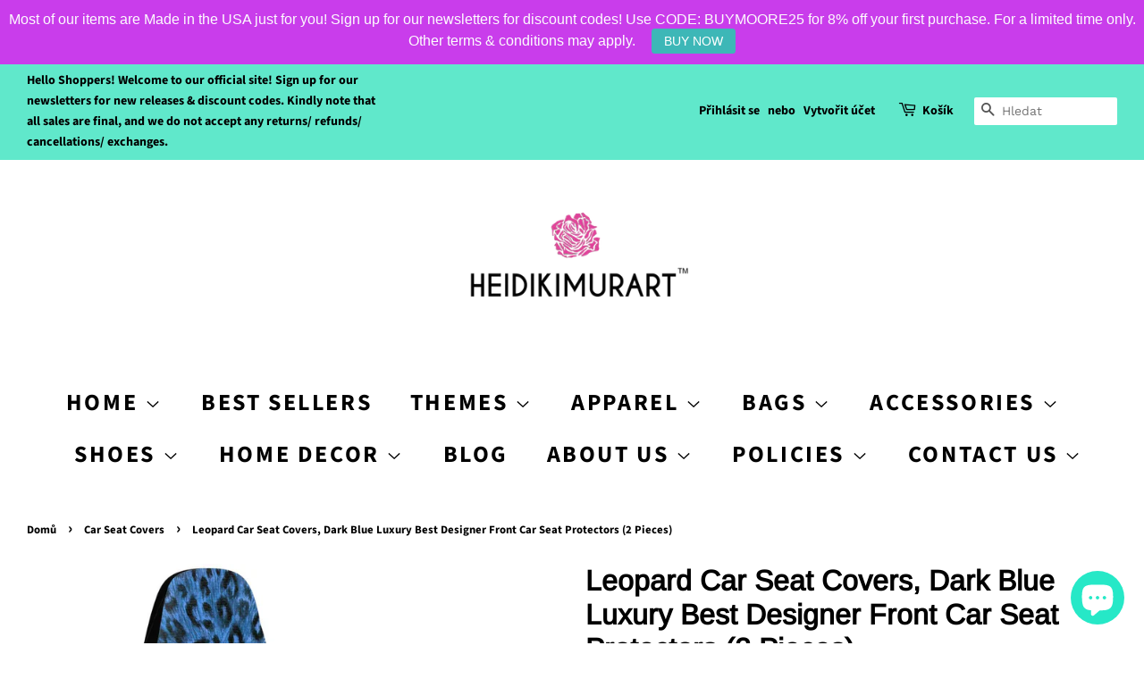

--- FILE ---
content_type: text/html; charset=utf-8
request_url: https://heidikimurart.com/cs/collections/car-seat-covers/products/leopard-car-seat-cover-dark-blue
body_size: 82587
content:
<!-- Google Tag Manager -->
<script>(function(w,d,s,l,i){w[l]=w[l]||[];w[l].push({'gtm.start':
new Date().getTime(),event:'gtm.js'});var f=d.getElementsByTagName(s)[0],
j=d.createElement(s),dl=l!='dataLayer'?'&l='+l:'';j.async=true;j.src=
'https://www.googletagmanager.com/gtm.js?id='+i+dl;f.parentNode.insertBefore(j,f);
})(window,document,'script','dataLayer','GTM-NH75JTR');</script>
<!-- End Google Tag Manager -->
<!doctype html>
<html class="no-js">
<head>
<!-- Start of Booster Apps Seo-0.1-->
<title>Leopard Car Seat Covers, Dark Blue Luxury Best Designer Front Car Seat Protectors (2 Pieces) | Heidikimurart Limited </title><meta name="description" content="Leopard Car Seat Cover, Blue Leopard Animal Print Designer Essential Premium Quality Best Machine Washable Microfiber Luxury Car Seat Cover - 2 Pack For Your Car Seat Protection, Car Seat Protectors, Car Seat Accessories, Pair of 2 Front Seat..." /><script type="application/ld+json">
  {
    "@context": "https://schema.org",
    "@type": "Organization",
    "name": "Heidikimurart Limited ",
    "url": "https://heidikimurart.com",
    "description": "Heidi Kimura Art is a design firm+online retailer that designs+resells fashion apparel and home decor items such as duvet covers, pillows, art prints, fitness apparel \u0026 accessory items such as sneakers, high heels, leggings, sports bras and more. An unique eclectic fashion brand for chic women, men, youth, \u0026 children. ","image": "https://cdn.shopify.com/s/files/1/0075/7517/5286/files/Pink_Rose_Logo_NY_trademark_b1714bcb-4880-437b-8f2b-8e5be26bc83f_360x.png?v=1608801742",
      "logo": "https://cdn.shopify.com/s/files/1/0075/7517/5286/files/Pink_Rose_Logo_NY_trademark_b1714bcb-4880-437b-8f2b-8e5be26bc83f_360x.png?v=1608801742","sameAs": ["https://facebook.com/heidikimurart", "https://twitter.com/heidikimurart", "https://instagram.com/heidikimurart", "https://youtube.com/channel/heidikimurart", "https://pinterest.com/heidikimurart", "https://plus.google.com/heidikimurart"]
  }
</script>

<script type="application/ld+json">
  {
    "@context": "https://schema.org",
    "@type": "WebSite",
    "name": "Heidikimurart Limited ",
    "url": "https://heidikimurart.com",
    "potentialAction": {
      "@type": "SearchAction",
      "query-input": "required name=query",
      "target": "https://heidikimurart.com/search?q={query}"
    }
  }
</script><script type="application/ld+json">
  {
    "@context": "https://schema.org",
    "@type": "Product",
    "name": "Leopard Car Seat Covers, Dark Blue Luxury Best Designer Front Car Seat Protectors (2 Pieces)",
    "brand": {"@type": "Brand","name": "Subliminator"},
    "sku": "SBCSC-165704-Standard",
    "mpn": "74124427",
    "description": "\n\n\n\n\nLeopard Car Seat Cover, Blue Leopard Animal Print Designer Essential Premium Quality Best Machine Washable Microfiber Luxury Car Seat Cover - 2 Pack For Your Car Seat Protection, Car Seat Protectors, Car Seat Accessories, Pair of 2 Front Seat Covers, Custom Seat Covers\nAre you a leopard and car lover who wish to protect your car better with some designer car seat covers? If so, check out these premium blue leopard animal print artistic refreshing car seat covers that can spice up your car and make your guests feel extra special in your car. Keep your car seats clean from spills, stains, tearing, and fading, while adding your own personal touch and style to your car seats. Two pieces of car seat covers are included per order. This is a must have item for pet owners, family with toddlers or kids that may mess up the car seats. Buy a couple of these designer car seat covers and gently wash them regularly as needed. We offer international shipping just for you to most countries. Notice that these car seat covers are not for use on seat designs with integrated airbags, seat belts, and armrests. Make sure you check your car before you purchase this item as this designer car seat cover is not one-size fits all product. Easy installation and no tools are needed to put this cover on your car seats. This is an essential item for your lovely car to protect your car from potential scratches, stains, dusts and debris that may hide in the crevices inside your car.\n• Fabric: 100% Microfiber Polyester\n\n\n• 2 pieces are included • Quick and easy installation on most car and SUV bucket style seats• No tools required for installation• Not for use on seats with integrated airbags, seat belts and armrests.• High definition printing colors• Printed, cut, and hand-sewn by our in-house team\n\n\n• Machine Washable on gentle cycle, don't forget to put them in a laundry bag before putting them with other items in the washer• Imported\n\n\n\nBecause this luxury car seat cover is 100% brand new and made to order just for you, these car seats covers require 6-8 business days before they are shipped. Orders placed before midnight will be included in the following day's batch for manufacturing. \n\n\nPattern: Leopard Spots Animal Print \nPattern Designer: Heidi Kimura\nColor(s): black, blue\nSeries: Leopard Spots Animal Print Series\n\nThis is a 100% brand new, made to order item.\nEstimated Production Time: ~5-8 business days\nEstimated Delivery Time:\n\nto USA\/UK: ~6-9 business days\nto Europe: ~4-15 business days\nto Canada: ~7-10 business days\nto Australia: ~5-10 business days\n\n\nto Rest of the World: ~7-17 business days\nto USA Remote*: ~13-16 business days\n\n\n* USA Remote areas include: Alaska, Hawaii, Virgin Islands, and Guam\n\n**Please note that sometimes the final product color can slightly differ from the mock-up images. The mock ups of this listing are for illustrative purposes only. Keep in mind that all computer monitors and mobile phone screens display color differently, so your print may differ slightly in color from the image you see on the screen. **\n\n\n***ALL SALES ARE FINAL + NON-REFUNDABLE ***NO CANCELLATIONS\/ REFUNDS\/ RETURNS\/ EXCHANGES All products are made to order and are fulfilled to be delivered automatically.NO EXCEPTIONSOur shop is not going to be liable if our customer did not read\/ comply with our policies after a purchase is made.\nListing Date: 12\/12\/2020\nCAR SEAT COVERS\nADD WALL ART\nADD BATH MATS\nADD BLANKETS\nADD PILLOWS\n\nPAYMENT METHODS:\nSecured checkout with most major credit cards such as MasterCard, Visa, American Express, Discover Credit Cards. \n\nWe also accept convenient Express PayPal Checkouts.\n\nCUSTOMER SUPPORT: \nSHOP POLICIES will apply to all orders at this shop.Visit Our Online Shop: www.heidikimurart.comFacebook | Instagram | Pinterest | Twitter : @heidikimurart\nAll Heidikimurart Artworks, Designs, Illustrations, Images are Copyright  © 2020 by Heidi Kimura Art™\n\n\n\n\n\n\n\n\n\n\n\n\n",
    "url": "https://heidikimurart.com/cs/products/leopard-car-seat-cover-dark-blue","image": "https://heidikimurart.com/cdn/shop/products/afc65355f19c1b4834737713f8dabb68_seatCover-neutral_double_1500x.jpg?v=1607746738","itemCondition": "https://schema.org/NewCondition",
    "offers": [{
          "@type": "Offer","price": "187.00","priceCurrency": "USD",
          "itemCondition": "https://schema.org/NewCondition",
          "url": "https://heidikimurart.com/cs/products/leopard-car-seat-cover-dark-blue?variant=34405274124427",
          "sku": "SBCSC-165704-Standard",
          "mpn": "74124427",
          "availability" : "https://schema.org/InStock",
          "priceValidUntil": "2026-02-21","gtin14": "74124427"}]}
</script>
<!-- end of Booster Apps SEO -->


  <!-- Basic page needs ================================================== -->
  <meta charset="utf-8">
  <meta http-equiv="X-UA-Compatible" content="IE=edge,chrome=1">
<!-- Global site tag (gtag.js) - Google Ads: 920253859 -->
<script async src="https://www.googletagmanager.com/gtag/js?id=AW-920253859"></script>
<script>
  window.dataLayer = window.dataLayer || [];
  function gtag(){dataLayer.push(arguments);}
  gtag('js', new Date());

  gtag('config', 'AW-920253859');
</script>

<!-- Event snippet for Purchase Action 05/10/2020 conversion page -->
<script>
  gtag('event', 'conversion', {
      'send_to': 'AW-920253859/MTaaCMqY8c8BEKPr57YD',
      'value': ,   
     - conversion value is liquid (upsells or shipping) 
      'currency': 'USD',
      'transaction_id': '’
  });
</script>

  
  <link rel="shortcut icon" href="//heidikimurart.com/cdn/shop/files/Pink_Rose_Logo_500x500_38906f00-80ba-42c8-8dae-a3b83c2bc1cb_32x32.jpg?v=1613545979" type="image/png" />
  

  <!-- Title and description ================================================== -->
  

  

  <!-- Social meta ================================================== -->
  <!-- /snippets/social-meta-tags.liquid -->




<meta property="og:site_name" content="Heidikimurart Limited ">
<meta property="og:url" content="https://heidikimurart.com/cs/products/leopard-car-seat-cover-dark-blue">
<meta property="og:title" content="Leopard Car Seat Covers, Dark Blue Luxury Best Designer Front Car Seat Protectors (2 Pieces)">
<meta property="og:type" content="product">
<meta property="og:description" content="Leopard Car Seat Cover, Blue Leopard Animal Print Designer Essential Premium Quality Best Machine Washable Microfiber Luxury Car Seat Cover - 2 Pack For Your Car Seat Protection, Car Seat Protectors, Car Seat Accessories, Pair of 2 Front Seat Covers, Custom Seat Covers Are you a leopard and car lover who wish to protec">

  <meta property="og:price:amount" content="187.00">
  <meta property="og:price:currency" content="USD">

<meta property="og:image" content="http://heidikimurart.com/cdn/shop/products/afc65355f19c1b4834737713f8dabb68_seatCover-neutral_double_1200x1200.jpg?v=1607746738"><meta property="og:image" content="http://heidikimurart.com/cdn/shop/products/5744492e56856788a8d2bd5356d6a49e_seatCover-neutral_singleRight_1200x1200.jpg?v=1607746738"><meta property="og:image" content="http://heidikimurart.com/cdn/shop/products/27558fae0216012c661eaed3b0700dd2_seatCoverLifestyle-driver_1200x1200.jpg?v=1607746738">
<meta property="og:image:secure_url" content="https://heidikimurart.com/cdn/shop/products/afc65355f19c1b4834737713f8dabb68_seatCover-neutral_double_1200x1200.jpg?v=1607746738"><meta property="og:image:secure_url" content="https://heidikimurart.com/cdn/shop/products/5744492e56856788a8d2bd5356d6a49e_seatCover-neutral_singleRight_1200x1200.jpg?v=1607746738"><meta property="og:image:secure_url" content="https://heidikimurart.com/cdn/shop/products/27558fae0216012c661eaed3b0700dd2_seatCoverLifestyle-driver_1200x1200.jpg?v=1607746738">


  <meta name="twitter:site" content="@heidikimurart">

<meta name="twitter:card" content="summary_large_image">
<meta name="twitter:title" content="Leopard Car Seat Covers, Dark Blue Luxury Best Designer Front Car Seat Protectors (2 Pieces)">
<meta name="twitter:description" content="Leopard Car Seat Cover, Blue Leopard Animal Print Designer Essential Premium Quality Best Machine Washable Microfiber Luxury Car Seat Cover - 2 Pack For Your Car Seat Protection, Car Seat Protectors, Car Seat Accessories, Pair of 2 Front Seat Covers, Custom Seat Covers Are you a leopard and car lover who wish to protec">


  <!-- Helpers ================================================== -->
  <link rel="canonical" href="https://heidikimurart.com/cs/products/leopard-car-seat-cover-dark-blue">
  <meta name="viewport" content="width=device-width,initial-scale=1">
  <meta name="theme-color" content="#ff9900">

  <!-- CSS ================================================== -->
  <link href="//heidikimurart.com/cdn/shop/t/5/assets/timber.scss.css?v=39957905382194623871763832627" rel="stylesheet" type="text/css" media="all" />
  <link href="//heidikimurart.com/cdn/shop/t/5/assets/theme.scss.css?v=120287791551070808421763832627" rel="stylesheet" type="text/css" media="all" />

  <script>
    window.theme = window.theme || {};

    var theme = {
      strings: {
        addToCart: "Přidat do košíku",
        soldOut: "Vyprodáno",
        unavailable: "Není k dispozici",
        zoomClose: "Zavřít (esc)",
        zoomPrev: "Předchozí (šipka doleva)",
        zoomNext: "Další (šipka doprava)",
        addressError: "Chyba při hledání této adresy",
        addressNoResults: "Žádné výsledky pro tuto adresu",
        addressQueryLimit: "Je překročen limit použití API Google. Zvažte upgrade na \u003ca href=\"https:\/\/developers.google.com\/maps\/premium\/usage-limits\"\u003eplán Premium\u003c\/a\u003e.",
        authError: "Došlo k problému při ověření vašeho klíče API Map Google."
      },
      settings: {
        // Adding some settings to allow the editor to update correctly when they are changed
        enableWideLayout: true,
        typeAccentTransform: true,
        typeAccentSpacing: true,
        baseFontSize: '17px',
        headerBaseFontSize: '32px',
        accentFontSize: '26px'
      },
      variables: {
        mediaQueryMedium: 'screen and (max-width: 768px)',
        bpSmall: false
      },
      moneyFormat: "\u003cspan class=money\u003e${{amount}}\u003c\/span\u003e"
    }

    document.documentElement.className = document.documentElement.className.replace('no-js', 'supports-js');
  </script>

  <!-- Header hook for plugins ================================================== -->
  <script>window.performance && window.performance.mark && window.performance.mark('shopify.content_for_header.start');</script><meta name="google-site-verification" content="ZdMdfcgCpyvxWD-bqn5R4IF1S7d7UTop7lEntZTZwfk">
<meta name="facebook-domain-verification" content="kz20nitc98yuhre42buq0i4rvw141s">
<meta name="facebook-domain-verification" content="nuvo22452md99ghuto95h4v8bmolfz">
<meta id="shopify-digital-wallet" name="shopify-digital-wallet" content="/7575175286/digital_wallets/dialog">
<meta name="shopify-checkout-api-token" content="db743ad7496e6569fe937c87ae4acabd">
<meta id="in-context-paypal-metadata" data-shop-id="7575175286" data-venmo-supported="false" data-environment="production" data-locale="en_US" data-paypal-v4="true" data-currency="USD">
<link rel="alternate" hreflang="x-default" href="https://heidikimurart.com/products/leopard-car-seat-cover-dark-blue">
<link rel="alternate" hreflang="en" href="https://heidikimurart.com/products/leopard-car-seat-cover-dark-blue">
<link rel="alternate" hreflang="fr" href="https://heidikimurart.com/fr/products/leopard-car-seat-cover-dark-blue">
<link rel="alternate" hreflang="ja" href="https://heidikimurart.com/ja/products/leopard-car-seat-cover-dark-blue">
<link rel="alternate" hreflang="nl" href="https://heidikimurart.com/nl/products/leopard-car-seat-cover-dark-blue">
<link rel="alternate" hreflang="sv" href="https://heidikimurart.com/sv/products/leopard-car-seat-cover-dark-blue">
<link rel="alternate" hreflang="de" href="https://heidikimurart.com/de/products/leopard-car-seat-cover-dark-blue">
<link rel="alternate" hreflang="ga" href="https://heidikimurart.com/ga/products/leopard-car-seat-cover-dark-blue">
<link rel="alternate" hreflang="no" href="https://heidikimurart.com/no/products/leopard-car-seat-cover-dark-blue">
<link rel="alternate" hreflang="cs" href="https://heidikimurart.com/cs/products/leopard-car-seat-cover-dark-blue">
<link rel="alternate" hreflang="lb" href="https://heidikimurart.com/lb/products/leopard-car-seat-cover-dark-blue">
<link rel="alternate" hreflang="ko" href="https://heidikimurart.com/ko/products/leopard-car-seat-cover-dark-blue">
<link rel="alternate" hreflang="lv" href="https://heidikimurart.com/lv/products/leopard-car-seat-cover-dark-blue">
<link rel="alternate" hreflang="da" href="https://heidikimurart.com/da/products/leopard-car-seat-cover-dark-blue">
<link rel="alternate" hreflang="fi" href="https://heidikimurart.com/fi/products/leopard-car-seat-cover-dark-blue">
<link rel="alternate" hreflang="is" href="https://heidikimurart.com/is/products/leopard-car-seat-cover-dark-blue">
<link rel="alternate" hreflang="zh-Hant" href="https://heidikimurart.com/zh/products/leopard-car-seat-cover-dark-blue">
<link rel="alternate" hreflang="lt" href="https://heidikimurart.com/lt/products/leopard-car-seat-cover-dark-blue">
<link rel="alternate" hreflang="pt" href="https://heidikimurart.com/pt/products/leopard-car-seat-cover-dark-blue">
<link rel="alternate" hreflang="th" href="https://heidikimurart.com/th/products/leopard-car-seat-cover-dark-blue">
<link rel="alternate" hreflang="cy" href="https://heidikimurart.com/cy/products/leopard-car-seat-cover-dark-blue">
<link rel="alternate" hreflang="el" href="https://heidikimurart.com/el/products/leopard-car-seat-cover-dark-blue">
<link rel="alternate" hreflang="en-SE" href="https://heidikimurart.com/en-se/products/leopard-car-seat-cover-dark-blue">
<link rel="alternate" hreflang="en-DE" href="https://heidikimurart.com/en-de/products/leopard-car-seat-cover-dark-blue">
<link rel="alternate" hreflang="en-NO" href="https://heidikimurart.com/en-no/products/leopard-car-seat-cover-dark-blue">
<link rel="alternate" hreflang="zh-Hant-AD" href="https://heidikimurart.com/zh/products/leopard-car-seat-cover-dark-blue">
<link rel="alternate" hreflang="zh-Hant-AT" href="https://heidikimurart.com/zh/products/leopard-car-seat-cover-dark-blue">
<link rel="alternate" hreflang="zh-Hant-AU" href="https://heidikimurart.com/zh/products/leopard-car-seat-cover-dark-blue">
<link rel="alternate" hreflang="zh-Hant-AX" href="https://heidikimurart.com/zh/products/leopard-car-seat-cover-dark-blue">
<link rel="alternate" hreflang="zh-Hant-BE" href="https://heidikimurart.com/zh/products/leopard-car-seat-cover-dark-blue">
<link rel="alternate" hreflang="zh-Hant-BL" href="https://heidikimurart.com/zh/products/leopard-car-seat-cover-dark-blue">
<link rel="alternate" hreflang="zh-Hant-CA" href="https://heidikimurart.com/zh/products/leopard-car-seat-cover-dark-blue">
<link rel="alternate" hreflang="zh-Hant-CY" href="https://heidikimurart.com/zh/products/leopard-car-seat-cover-dark-blue">
<link rel="alternate" hreflang="zh-Hant-DK" href="https://heidikimurart.com/zh/products/leopard-car-seat-cover-dark-blue">
<link rel="alternate" hreflang="zh-Hant-EE" href="https://heidikimurart.com/zh/products/leopard-car-seat-cover-dark-blue">
<link rel="alternate" hreflang="zh-Hant-ES" href="https://heidikimurart.com/zh/products/leopard-car-seat-cover-dark-blue">
<link rel="alternate" hreflang="zh-Hant-FI" href="https://heidikimurart.com/zh/products/leopard-car-seat-cover-dark-blue">
<link rel="alternate" hreflang="zh-Hant-FR" href="https://heidikimurart.com/zh/products/leopard-car-seat-cover-dark-blue">
<link rel="alternate" hreflang="zh-Hant-GB" href="https://heidikimurart.com/zh/products/leopard-car-seat-cover-dark-blue">
<link rel="alternate" hreflang="zh-Hant-GF" href="https://heidikimurart.com/zh/products/leopard-car-seat-cover-dark-blue">
<link rel="alternate" hreflang="zh-Hant-GP" href="https://heidikimurart.com/zh/products/leopard-car-seat-cover-dark-blue">
<link rel="alternate" hreflang="zh-Hant-GR" href="https://heidikimurart.com/zh/products/leopard-car-seat-cover-dark-blue">
<link rel="alternate" hreflang="zh-Hant-HK" href="https://heidikimurart.com/zh/products/leopard-car-seat-cover-dark-blue">
<link rel="alternate" hreflang="zh-Hant-IE" href="https://heidikimurart.com/zh/products/leopard-car-seat-cover-dark-blue">
<link rel="alternate" hreflang="zh-Hant-IT" href="https://heidikimurart.com/zh/products/leopard-car-seat-cover-dark-blue">
<link rel="alternate" hreflang="zh-Hant-JP" href="https://heidikimurart.com/zh/products/leopard-car-seat-cover-dark-blue">
<link rel="alternate" hreflang="zh-Hant-LT" href="https://heidikimurart.com/zh/products/leopard-car-seat-cover-dark-blue">
<link rel="alternate" hreflang="zh-Hant-LU" href="https://heidikimurart.com/zh/products/leopard-car-seat-cover-dark-blue">
<link rel="alternate" hreflang="zh-Hant-LV" href="https://heidikimurart.com/zh/products/leopard-car-seat-cover-dark-blue">
<link rel="alternate" hreflang="zh-Hant-MC" href="https://heidikimurart.com/zh/products/leopard-car-seat-cover-dark-blue">
<link rel="alternate" hreflang="zh-Hant-ME" href="https://heidikimurart.com/zh/products/leopard-car-seat-cover-dark-blue">
<link rel="alternate" hreflang="zh-Hant-MF" href="https://heidikimurart.com/zh/products/leopard-car-seat-cover-dark-blue">
<link rel="alternate" hreflang="zh-Hant-MQ" href="https://heidikimurart.com/zh/products/leopard-car-seat-cover-dark-blue">
<link rel="alternate" hreflang="zh-Hant-MT" href="https://heidikimurart.com/zh/products/leopard-car-seat-cover-dark-blue">
<link rel="alternate" hreflang="zh-Hant-NL" href="https://heidikimurart.com/zh/products/leopard-car-seat-cover-dark-blue">
<link rel="alternate" hreflang="zh-Hant-NZ" href="https://heidikimurart.com/zh/products/leopard-car-seat-cover-dark-blue">
<link rel="alternate" hreflang="zh-Hant-PM" href="https://heidikimurart.com/zh/products/leopard-car-seat-cover-dark-blue">
<link rel="alternate" hreflang="zh-Hant-PT" href="https://heidikimurart.com/zh/products/leopard-car-seat-cover-dark-blue">
<link rel="alternate" hreflang="zh-Hant-RE" href="https://heidikimurart.com/zh/products/leopard-car-seat-cover-dark-blue">
<link rel="alternate" hreflang="zh-Hant-SG" href="https://heidikimurart.com/zh/products/leopard-car-seat-cover-dark-blue">
<link rel="alternate" hreflang="zh-Hant-SI" href="https://heidikimurart.com/zh/products/leopard-car-seat-cover-dark-blue">
<link rel="alternate" hreflang="zh-Hant-SK" href="https://heidikimurart.com/zh/products/leopard-car-seat-cover-dark-blue">
<link rel="alternate" hreflang="zh-Hant-SM" href="https://heidikimurart.com/zh/products/leopard-car-seat-cover-dark-blue">
<link rel="alternate" hreflang="zh-Hant-TF" href="https://heidikimurart.com/zh/products/leopard-car-seat-cover-dark-blue">
<link rel="alternate" hreflang="zh-Hant-US" href="https://heidikimurart.com/zh/products/leopard-car-seat-cover-dark-blue">
<link rel="alternate" hreflang="zh-Hant-VA" href="https://heidikimurart.com/zh/products/leopard-car-seat-cover-dark-blue">
<link rel="alternate" hreflang="zh-Hant-XK" href="https://heidikimurart.com/zh/products/leopard-car-seat-cover-dark-blue">
<link rel="alternate" hreflang="zh-Hant-YT" href="https://heidikimurart.com/zh/products/leopard-car-seat-cover-dark-blue">
<link rel="alternate" type="application/json+oembed" href="https://heidikimurart.com/cs/products/leopard-car-seat-cover-dark-blue.oembed">
<script async="async" src="/checkouts/internal/preloads.js?locale=cs-US"></script>
<link rel="preconnect" href="https://shop.app" crossorigin="anonymous">
<script async="async" src="https://shop.app/checkouts/internal/preloads.js?locale=cs-US&shop_id=7575175286" crossorigin="anonymous"></script>
<script id="apple-pay-shop-capabilities" type="application/json">{"shopId":7575175286,"countryCode":"US","currencyCode":"USD","merchantCapabilities":["supports3DS"],"merchantId":"gid:\/\/shopify\/Shop\/7575175286","merchantName":"Heidikimurart Limited ","requiredBillingContactFields":["postalAddress","email","phone"],"requiredShippingContactFields":["postalAddress","email","phone"],"shippingType":"shipping","supportedNetworks":["visa","masterCard","amex","discover","elo","jcb"],"total":{"type":"pending","label":"Heidikimurart Limited ","amount":"1.00"},"shopifyPaymentsEnabled":true,"supportsSubscriptions":true}</script>
<script id="shopify-features" type="application/json">{"accessToken":"db743ad7496e6569fe937c87ae4acabd","betas":["rich-media-storefront-analytics"],"domain":"heidikimurart.com","predictiveSearch":true,"shopId":7575175286,"locale":"cs"}</script>
<script>var Shopify = Shopify || {};
Shopify.shop = "heidikimurart.myshopify.com";
Shopify.locale = "cs";
Shopify.currency = {"active":"USD","rate":"1.0"};
Shopify.country = "US";
Shopify.theme = {"name":"Minimal","id":91889762443,"schema_name":"Minimal","schema_version":"11.7.9","theme_store_id":380,"role":"main"};
Shopify.theme.handle = "null";
Shopify.theme.style = {"id":null,"handle":null};
Shopify.cdnHost = "heidikimurart.com/cdn";
Shopify.routes = Shopify.routes || {};
Shopify.routes.root = "/cs/";</script>
<script type="module">!function(o){(o.Shopify=o.Shopify||{}).modules=!0}(window);</script>
<script>!function(o){function n(){var o=[];function n(){o.push(Array.prototype.slice.apply(arguments))}return n.q=o,n}var t=o.Shopify=o.Shopify||{};t.loadFeatures=n(),t.autoloadFeatures=n()}(window);</script>
<script>
  window.ShopifyPay = window.ShopifyPay || {};
  window.ShopifyPay.apiHost = "shop.app\/pay";
  window.ShopifyPay.redirectState = null;
</script>
<script id="shop-js-analytics" type="application/json">{"pageType":"product"}</script>
<script defer="defer" async type="module" src="//heidikimurart.com/cdn/shopifycloud/shop-js/modules/v2/client.init-shop-cart-sync_DprKPGet.cs.esm.js"></script>
<script defer="defer" async type="module" src="//heidikimurart.com/cdn/shopifycloud/shop-js/modules/v2/chunk.common_CFv8X3wM.esm.js"></script>
<script defer="defer" async type="module" src="//heidikimurart.com/cdn/shopifycloud/shop-js/modules/v2/chunk.modal_vkNirYKp.esm.js"></script>
<script type="module">
  await import("//heidikimurart.com/cdn/shopifycloud/shop-js/modules/v2/client.init-shop-cart-sync_DprKPGet.cs.esm.js");
await import("//heidikimurart.com/cdn/shopifycloud/shop-js/modules/v2/chunk.common_CFv8X3wM.esm.js");
await import("//heidikimurart.com/cdn/shopifycloud/shop-js/modules/v2/chunk.modal_vkNirYKp.esm.js");

  window.Shopify.SignInWithShop?.initShopCartSync?.({"fedCMEnabled":true,"windoidEnabled":true});

</script>
<script>
  window.Shopify = window.Shopify || {};
  if (!window.Shopify.featureAssets) window.Shopify.featureAssets = {};
  window.Shopify.featureAssets['shop-js'] = {"shop-cart-sync":["modules/v2/client.shop-cart-sync_DU-YpyzE.cs.esm.js","modules/v2/chunk.common_CFv8X3wM.esm.js","modules/v2/chunk.modal_vkNirYKp.esm.js"],"init-fed-cm":["modules/v2/client.init-fed-cm_qz_a7QyD.cs.esm.js","modules/v2/chunk.common_CFv8X3wM.esm.js","modules/v2/chunk.modal_vkNirYKp.esm.js"],"shop-cash-offers":["modules/v2/client.shop-cash-offers_szTx-ghS.cs.esm.js","modules/v2/chunk.common_CFv8X3wM.esm.js","modules/v2/chunk.modal_vkNirYKp.esm.js"],"shop-login-button":["modules/v2/client.shop-login-button_BU4UjRAH.cs.esm.js","modules/v2/chunk.common_CFv8X3wM.esm.js","modules/v2/chunk.modal_vkNirYKp.esm.js"],"pay-button":["modules/v2/client.pay-button_DjCWNhtf.cs.esm.js","modules/v2/chunk.common_CFv8X3wM.esm.js","modules/v2/chunk.modal_vkNirYKp.esm.js"],"shop-button":["modules/v2/client.shop-button_BKUvYf2e.cs.esm.js","modules/v2/chunk.common_CFv8X3wM.esm.js","modules/v2/chunk.modal_vkNirYKp.esm.js"],"avatar":["modules/v2/client.avatar_BTnouDA3.cs.esm.js"],"init-windoid":["modules/v2/client.init-windoid_CyHj6zt4.cs.esm.js","modules/v2/chunk.common_CFv8X3wM.esm.js","modules/v2/chunk.modal_vkNirYKp.esm.js"],"init-shop-for-new-customer-accounts":["modules/v2/client.init-shop-for-new-customer-accounts_C8v2qQcH.cs.esm.js","modules/v2/client.shop-login-button_BU4UjRAH.cs.esm.js","modules/v2/chunk.common_CFv8X3wM.esm.js","modules/v2/chunk.modal_vkNirYKp.esm.js"],"init-shop-email-lookup-coordinator":["modules/v2/client.init-shop-email-lookup-coordinator_Dt2Dlaee.cs.esm.js","modules/v2/chunk.common_CFv8X3wM.esm.js","modules/v2/chunk.modal_vkNirYKp.esm.js"],"init-shop-cart-sync":["modules/v2/client.init-shop-cart-sync_DprKPGet.cs.esm.js","modules/v2/chunk.common_CFv8X3wM.esm.js","modules/v2/chunk.modal_vkNirYKp.esm.js"],"shop-toast-manager":["modules/v2/client.shop-toast-manager_CVQg8ewI.cs.esm.js","modules/v2/chunk.common_CFv8X3wM.esm.js","modules/v2/chunk.modal_vkNirYKp.esm.js"],"init-customer-accounts":["modules/v2/client.init-customer-accounts_DLFr8EJk.cs.esm.js","modules/v2/client.shop-login-button_BU4UjRAH.cs.esm.js","modules/v2/chunk.common_CFv8X3wM.esm.js","modules/v2/chunk.modal_vkNirYKp.esm.js"],"init-customer-accounts-sign-up":["modules/v2/client.init-customer-accounts-sign-up_kkj3eAdn.cs.esm.js","modules/v2/client.shop-login-button_BU4UjRAH.cs.esm.js","modules/v2/chunk.common_CFv8X3wM.esm.js","modules/v2/chunk.modal_vkNirYKp.esm.js"],"shop-follow-button":["modules/v2/client.shop-follow-button_C1AuLyZ2.cs.esm.js","modules/v2/chunk.common_CFv8X3wM.esm.js","modules/v2/chunk.modal_vkNirYKp.esm.js"],"checkout-modal":["modules/v2/client.checkout-modal_C6uITVsR.cs.esm.js","modules/v2/chunk.common_CFv8X3wM.esm.js","modules/v2/chunk.modal_vkNirYKp.esm.js"],"shop-login":["modules/v2/client.shop-login_D7MwHPC3.cs.esm.js","modules/v2/chunk.common_CFv8X3wM.esm.js","modules/v2/chunk.modal_vkNirYKp.esm.js"],"lead-capture":["modules/v2/client.lead-capture_xU4X4toc.cs.esm.js","modules/v2/chunk.common_CFv8X3wM.esm.js","modules/v2/chunk.modal_vkNirYKp.esm.js"],"payment-terms":["modules/v2/client.payment-terms_CGGzKZUd.cs.esm.js","modules/v2/chunk.common_CFv8X3wM.esm.js","modules/v2/chunk.modal_vkNirYKp.esm.js"]};
</script>
<script>(function() {
  var isLoaded = false;
  function asyncLoad() {
    if (isLoaded) return;
    isLoaded = true;
    var urls = ["https:\/\/883d95281f02d796f8b6-7f0f44eb0f2ceeb9d4fffbe1419aae61.ssl.cf1.rackcdn.com\/teelaunch-scripts.js?shop=heidikimurart.myshopify.com\u0026shop=heidikimurart.myshopify.com","https:\/\/ecommplugins-scripts.trustpilot.com\/v2.1\/js\/header.min.js?settings=eyJrZXkiOiI0cW9BQ1hzbmZUdUhEblFJIiwicyI6InNrdSJ9\u0026shop=heidikimurart.myshopify.com","https:\/\/ecommplugins-trustboxsettings.trustpilot.com\/heidikimurart.myshopify.com.js?settings=1647007639640\u0026shop=heidikimurart.myshopify.com","https:\/\/widget.trustpilot.com\/bootstrap\/v5\/tp.widget.sync.bootstrap.min.js?shop=heidikimurart.myshopify.com","https:\/\/assets.dailydeals.ai\/js\/deal-brain.js?shop=heidikimurart.myshopify.com","https:\/\/assets.dailydeals.ai\/js\/deal-brain.js?shop=heidikimurart.myshopify.com","https:\/\/tnc-app.herokuapp.com\/get_script\/1cf9c0ae20b111ed8cd7ea5a10e639ed.js?v=586266\u0026shop=heidikimurart.myshopify.com","https:\/\/app.teelaunch.com\/sizing-charts-script.js?shop=heidikimurart.myshopify.com","https:\/\/dashboard.jetprintapp.com\/shopapi\/common\/shopify\/js\/customize-button.js?v=1\u0026shop=heidikimurart.myshopify.com","\/\/cdn.shopify.com\/proxy\/a2ac52776b8bf202d3e42d267863d810ed79e353d354011fcce6d6145625edae\/static.cdn.printful.com\/static\/js\/external\/shopify-product-customizer.js?v=0.28\u0026shop=heidikimurart.myshopify.com\u0026sp-cache-control=cHVibGljLCBtYXgtYWdlPTkwMA","https:\/\/cdn.hextom.com\/js\/ultimatesalesboost.js?shop=heidikimurart.myshopify.com","https:\/\/cdn.hextom.com\/js\/quickannouncementbar.js?shop=heidikimurart.myshopify.com","https:\/\/cdn.hextom.com\/js\/eventpromotionbar.js?shop=heidikimurart.myshopify.com","https:\/\/cdn2.hextom.com\/js\/smartpushmarketing.js?shop=heidikimurart.myshopify.com"];
    for (var i = 0; i < urls.length; i++) {
      var s = document.createElement('script');
      s.type = 'text/javascript';
      s.async = true;
      s.src = urls[i];
      var x = document.getElementsByTagName('script')[0];
      x.parentNode.insertBefore(s, x);
    }
  };
  if(window.attachEvent) {
    window.attachEvent('onload', asyncLoad);
  } else {
    window.addEventListener('load', asyncLoad, false);
  }
})();</script>
<script id="__st">var __st={"a":7575175286,"offset":-28800,"reqid":"506f5e38-dad1-4c6d-9f60-c79454d2ebd4-1769128635","pageurl":"heidikimurart.com\/cs\/collections\/car-seat-covers\/products\/leopard-car-seat-cover-dark-blue","u":"d2d9083aea44","p":"product","rtyp":"product","rid":5069276414091};</script>
<script>window.ShopifyPaypalV4VisibilityTracking = true;</script>
<script id="captcha-bootstrap">!function(){'use strict';const t='contact',e='account',n='new_comment',o=[[t,t],['blogs',n],['comments',n],[t,'customer']],c=[[e,'customer_login'],[e,'guest_login'],[e,'recover_customer_password'],[e,'create_customer']],r=t=>t.map((([t,e])=>`form[action*='/${t}']:not([data-nocaptcha='true']) input[name='form_type'][value='${e}']`)).join(','),a=t=>()=>t?[...document.querySelectorAll(t)].map((t=>t.form)):[];function s(){const t=[...o],e=r(t);return a(e)}const i='password',u='form_key',d=['recaptcha-v3-token','g-recaptcha-response','h-captcha-response',i],f=()=>{try{return window.sessionStorage}catch{return}},m='__shopify_v',_=t=>t.elements[u];function p(t,e,n=!1){try{const o=window.sessionStorage,c=JSON.parse(o.getItem(e)),{data:r}=function(t){const{data:e,action:n}=t;return t[m]||n?{data:e,action:n}:{data:t,action:n}}(c);for(const[e,n]of Object.entries(r))t.elements[e]&&(t.elements[e].value=n);n&&o.removeItem(e)}catch(o){console.error('form repopulation failed',{error:o})}}const l='form_type',E='cptcha';function T(t){t.dataset[E]=!0}const w=window,h=w.document,L='Shopify',v='ce_forms',y='captcha';let A=!1;((t,e)=>{const n=(g='f06e6c50-85a8-45c8-87d0-21a2b65856fe',I='https://cdn.shopify.com/shopifycloud/storefront-forms-hcaptcha/ce_storefront_forms_captcha_hcaptcha.v1.5.2.iife.js',D={infoText:'Chráněno technologií hCaptcha',privacyText:'Ochrana osobních údajů',termsText:'Podmínky'},(t,e,n)=>{const o=w[L][v],c=o.bindForm;if(c)return c(t,g,e,D).then(n);var r;o.q.push([[t,g,e,D],n]),r=I,A||(h.body.append(Object.assign(h.createElement('script'),{id:'captcha-provider',async:!0,src:r})),A=!0)});var g,I,D;w[L]=w[L]||{},w[L][v]=w[L][v]||{},w[L][v].q=[],w[L][y]=w[L][y]||{},w[L][y].protect=function(t,e){n(t,void 0,e),T(t)},Object.freeze(w[L][y]),function(t,e,n,w,h,L){const[v,y,A,g]=function(t,e,n){const i=e?o:[],u=t?c:[],d=[...i,...u],f=r(d),m=r(i),_=r(d.filter((([t,e])=>n.includes(e))));return[a(f),a(m),a(_),s()]}(w,h,L),I=t=>{const e=t.target;return e instanceof HTMLFormElement?e:e&&e.form},D=t=>v().includes(t);t.addEventListener('submit',(t=>{const e=I(t);if(!e)return;const n=D(e)&&!e.dataset.hcaptchaBound&&!e.dataset.recaptchaBound,o=_(e),c=g().includes(e)&&(!o||!o.value);(n||c)&&t.preventDefault(),c&&!n&&(function(t){try{if(!f())return;!function(t){const e=f();if(!e)return;const n=_(t);if(!n)return;const o=n.value;o&&e.removeItem(o)}(t);const e=Array.from(Array(32),(()=>Math.random().toString(36)[2])).join('');!function(t,e){_(t)||t.append(Object.assign(document.createElement('input'),{type:'hidden',name:u})),t.elements[u].value=e}(t,e),function(t,e){const n=f();if(!n)return;const o=[...t.querySelectorAll(`input[type='${i}']`)].map((({name:t})=>t)),c=[...d,...o],r={};for(const[a,s]of new FormData(t).entries())c.includes(a)||(r[a]=s);n.setItem(e,JSON.stringify({[m]:1,action:t.action,data:r}))}(t,e)}catch(e){console.error('failed to persist form',e)}}(e),e.submit())}));const S=(t,e)=>{t&&!t.dataset[E]&&(n(t,e.some((e=>e===t))),T(t))};for(const o of['focusin','change'])t.addEventListener(o,(t=>{const e=I(t);D(e)&&S(e,y())}));const B=e.get('form_key'),M=e.get(l),P=B&&M;t.addEventListener('DOMContentLoaded',(()=>{const t=y();if(P)for(const e of t)e.elements[l].value===M&&p(e,B);[...new Set([...A(),...v().filter((t=>'true'===t.dataset.shopifyCaptcha))])].forEach((e=>S(e,t)))}))}(h,new URLSearchParams(w.location.search),n,t,e,['guest_login'])})(!0,!0)}();</script>
<script integrity="sha256-4kQ18oKyAcykRKYeNunJcIwy7WH5gtpwJnB7kiuLZ1E=" data-source-attribution="shopify.loadfeatures" defer="defer" src="//heidikimurart.com/cdn/shopifycloud/storefront/assets/storefront/load_feature-a0a9edcb.js" crossorigin="anonymous"></script>
<script crossorigin="anonymous" defer="defer" src="//heidikimurart.com/cdn/shopifycloud/storefront/assets/shopify_pay/storefront-65b4c6d7.js?v=20250812"></script>
<script data-source-attribution="shopify.dynamic_checkout.dynamic.init">var Shopify=Shopify||{};Shopify.PaymentButton=Shopify.PaymentButton||{isStorefrontPortableWallets:!0,init:function(){window.Shopify.PaymentButton.init=function(){};var t=document.createElement("script");t.src="https://heidikimurart.com/cdn/shopifycloud/portable-wallets/latest/portable-wallets.cs.js",t.type="module",document.head.appendChild(t)}};
</script>
<script data-source-attribution="shopify.dynamic_checkout.buyer_consent">
  function portableWalletsHideBuyerConsent(e){var t=document.getElementById("shopify-buyer-consent"),n=document.getElementById("shopify-subscription-policy-button");t&&n&&(t.classList.add("hidden"),t.setAttribute("aria-hidden","true"),n.removeEventListener("click",e))}function portableWalletsShowBuyerConsent(e){var t=document.getElementById("shopify-buyer-consent"),n=document.getElementById("shopify-subscription-policy-button");t&&n&&(t.classList.remove("hidden"),t.removeAttribute("aria-hidden"),n.addEventListener("click",e))}window.Shopify?.PaymentButton&&(window.Shopify.PaymentButton.hideBuyerConsent=portableWalletsHideBuyerConsent,window.Shopify.PaymentButton.showBuyerConsent=portableWalletsShowBuyerConsent);
</script>
<script data-source-attribution="shopify.dynamic_checkout.cart.bootstrap">document.addEventListener("DOMContentLoaded",(function(){function t(){return document.querySelector("shopify-accelerated-checkout-cart, shopify-accelerated-checkout")}if(t())Shopify.PaymentButton.init();else{new MutationObserver((function(e,n){t()&&(Shopify.PaymentButton.init(),n.disconnect())})).observe(document.body,{childList:!0,subtree:!0})}}));
</script>
<link id="shopify-accelerated-checkout-styles" rel="stylesheet" media="screen" href="https://heidikimurart.com/cdn/shopifycloud/portable-wallets/latest/accelerated-checkout-backwards-compat.css" crossorigin="anonymous">
<style id="shopify-accelerated-checkout-cart">
        #shopify-buyer-consent {
  margin-top: 1em;
  display: inline-block;
  width: 100%;
}

#shopify-buyer-consent.hidden {
  display: none;
}

#shopify-subscription-policy-button {
  background: none;
  border: none;
  padding: 0;
  text-decoration: underline;
  font-size: inherit;
  cursor: pointer;
}

#shopify-subscription-policy-button::before {
  box-shadow: none;
}

      </style>

<script>window.performance && window.performance.mark && window.performance.mark('shopify.content_for_header.end');</script>

  <script src="//heidikimurart.com/cdn/shop/t/5/assets/jquery-2.2.3.min.js?v=58211863146907186831584119175" type="text/javascript"></script>

  <script src="//heidikimurart.com/cdn/shop/t/5/assets/lazysizes.min.js?v=155223123402716617051584119176" async="async"></script>

  
  

<script type="text/javascript">
  //BOOSTER APPS COMMON JS CODE
  window.BoosterApps = window.BoosterApps || {};
  window.BoosterApps.common = window.BoosterApps.common || {};
  window.BoosterApps.common.shop = {
    permanent_domain: 'heidikimurart.myshopify.com',
    currency: "USD",
    money_format: "\u003cspan class=money\u003e${{amount}}\u003c\/span\u003e",
    id: 7575175286
  };
  

  window.BoosterApps.common.template = 'product';
  window.BoosterApps.common.cart = {};
  window.BoosterApps.common.vapid_public_key = "BO5RJ2FA8w6MW2Qt1_MKSFtoVpVjUMLYkHb2arb7zZxEaYGTMuLvmZGabSHj8q0EwlzLWBAcAU_0z-z9Xps8kF8=";

  window.BoosterApps.cs_app_url = "/apps/ba_fb_app";

  window.BoosterApps.global_config = {"asset_urls":{"loy":{"init_js":"https:\/\/cdn.shopify.com\/s\/files\/1\/0194\/1736\/6592\/t\/1\/assets\/ba_loy_init.js?v=1643899006","widget_js":"https:\/\/cdn.shopify.com\/s\/files\/1\/0194\/1736\/6592\/t\/1\/assets\/ba_loy_widget.js?v=1643899010","widget_css":"https:\/\/cdn.shopify.com\/s\/files\/1\/0194\/1736\/6592\/t\/1\/assets\/ba_loy_widget.css?v=1630424861"},"rev":{"init_js":null,"widget_js":null,"modal_js":null,"widget_css":null,"modal_css":null},"pu":{"init_js":"https:\/\/cdn.shopify.com\/s\/files\/1\/0194\/1736\/6592\/t\/1\/assets\/ba_pu_init.js?v=1635877170"},"bis":{"init_js":"https:\/\/cdn.shopify.com\/s\/files\/1\/0194\/1736\/6592\/t\/1\/assets\/ba_bis_init.js?v=1633795418","modal_js":"https:\/\/cdn.shopify.com\/s\/files\/1\/0194\/1736\/6592\/t\/1\/assets\/ba_bis_modal.js?v=1633795421","modal_css":"https:\/\/cdn.shopify.com\/s\/files\/1\/0194\/1736\/6592\/t\/1\/assets\/ba_bis_modal.css?v=1620346071"},"widgets":{"init_js":"https:\/\/cdn.shopify.com\/s\/files\/1\/0194\/1736\/6592\/t\/1\/assets\/ba_widget_init.js?v=1643989783","modal_js":"https:\/\/cdn.shopify.com\/s\/files\/1\/0194\/1736\/6592\/t\/1\/assets\/ba_widget_modal.js?v=1643989786","modal_css":"https:\/\/cdn.shopify.com\/s\/files\/1\/0194\/1736\/6592\/t\/1\/assets\/ba_widget_modal.css?v=1643989789"},"global":{"helper_js":"https:\/\/cdn.shopify.com\/s\/files\/1\/0194\/1736\/6592\/t\/1\/assets\/ba_tracking.js?v=1637601969"}},"proxy_paths":{"pu":"\/apps\/ba_fb_app","app_metrics":"\/apps\/ba_fb_app\/app_metrics","push_subscription":"\/apps\/ba_fb_app\/push"},"aat":["speed","pu"],"pv":false,"sts":false,"bam":false,"base_money_format":"\u003cspan class=money\u003e${{amount}}\u003c\/span\u003e"};



    window.BoosterApps.pu_config = {"push_prompt_cover_enabled":false,"push_prompt_cover_title":"One small step","push_prompt_cover_message":"Allow your browser to receive notifications","subscription_plan_exceeded_limits":false};


  for (i = 0; i < window.localStorage.length; i++) {
    var key = window.localStorage.key(i);
    if (key.slice(0,10) === "ba_msg_sub") {
      window.BoosterApps.can_update_cart = true;
    }
  }

  
    if (window.BoosterApps.common.template == 'product'){
      window.BoosterApps.common.product = {
        id: 5069276414091, price: 18700, handle: 'leopard-car-seat-cover-dark-blue', tags: 'Car Seat CoversLeopard Skin',
        available: true, title: "Leopard Car Seat Covers, Dark Blue Luxury Best Designer Front Car Seat Protectors (2 Pieces)", variants: [{"id":34405274124427,"title":"One size","option1":"One size","option2":null,"option3":null,"sku":"SBCSC-165704-Standard","requires_shipping":true,"taxable":true,"featured_image":{"id":16741252169867,"product_id":5069276414091,"position":2,"created_at":"2020-12-11T16:35:54-08:00","updated_at":"2020-12-11T20:18:58-08:00","alt":"Leopard Car Seat Cover, Blue Leopard Animal Print Designer Essential Premium Quality Best Machine Washable Microfiber Luxury Car Seat Cover - 2 Pack For Your Car Seat Protection, Cart Seat Protectors, Car Seat Accessories, Pair of 2 Front Seat Covers, Custom Seat Covers","width":1500,"height":1500,"src":"\/\/heidikimurart.com\/cdn\/shop\/products\/5744492e56856788a8d2bd5356d6a49e_seatCover-neutral_singleRight.jpg?v=1607746738","variant_ids":[34405274124427]},"available":true,"name":"Leopard Car Seat Covers, Dark Blue Luxury Best Designer Front Car Seat Protectors (2 Pieces) - One size","public_title":"One size","options":["One size"],"price":18700,"weight":0,"compare_at_price":null,"inventory_management":"shopify","barcode":"74124427","featured_media":{"alt":"Leopard Car Seat Cover, Blue Leopard Animal Print Designer Essential Premium Quality Best Machine Washable Microfiber Luxury Car Seat Cover - 2 Pack For Your Car Seat Protection, Cart Seat Protectors, Car Seat Accessories, Pair of 2 Front Seat Covers, Custom Seat Covers","id":8914422923403,"position":2,"preview_image":{"aspect_ratio":1.0,"height":1500,"width":1500,"src":"\/\/heidikimurart.com\/cdn\/shop\/products\/5744492e56856788a8d2bd5356d6a49e_seatCover-neutral_singleRight.jpg?v=1607746738"}},"requires_selling_plan":false,"selling_plan_allocations":[]}]
      };
      window.BoosterApps.common.product.review_data = null;
    }
  

</script>

<script type="text/javascript">
  !function(e){var t={};function r(n){if(t[n])return t[n].exports;var o=t[n]={i:n,l:!1,exports:{}};return e[n].call(o.exports,o,o.exports,r),o.l=!0,o.exports}r.m=e,r.c=t,r.d=function(e,t,n){r.o(e,t)||Object.defineProperty(e,t,{enumerable:!0,get:n})},r.r=function(e){"undefined"!==typeof Symbol&&Symbol.toStringTag&&Object.defineProperty(e,Symbol.toStringTag,{value:"Module"}),Object.defineProperty(e,"__esModule",{value:!0})},r.t=function(e,t){if(1&t&&(e=r(e)),8&t)return e;if(4&t&&"object"===typeof e&&e&&e.__esModule)return e;var n=Object.create(null);if(r.r(n),Object.defineProperty(n,"default",{enumerable:!0,value:e}),2&t&&"string"!=typeof e)for(var o in e)r.d(n,o,function(t){return e[t]}.bind(null,o));return n},r.n=function(e){var t=e&&e.__esModule?function(){return e.default}:function(){return e};return r.d(t,"a",t),t},r.o=function(e,t){return Object.prototype.hasOwnProperty.call(e,t)},r.p="https://boosterapps.com/apps/push-marketing/packs/",r(r.s=19)}({19:function(e,t){}});
//# sourceMappingURL=application-6274f4e4faa56f1a8c14.js.map

  //Global snippet for Booster Apps
  //this is updated automatically - do not edit manually.

  function loadScript(src, defer, done) {
    var js = document.createElement('script');
    js.src = src;
    js.defer = defer;
    js.onload = function(){done();};
    js.onerror = function(){
      done(new Error('Failed to load script ' + src));
    };
    document.head.appendChild(js);
  }

  function browserSupportsAllFeatures() {
    return window.Promise && window.fetch && window.Symbol;
  }

  if (browserSupportsAllFeatures()) {
    main();
  } else {
    loadScript('https://polyfill-fastly.net/v3/polyfill.min.js?features=Promise,fetch', true, main);
  }

  function loadAppScripts(){



      loadScript(window.BoosterApps.global_config.asset_urls.pu.init_js, true, function(){});
  }

  function main(err) {
    //isolate the scope
    loadScript(window.BoosterApps.global_config.asset_urls.global.helper_js, false, loadAppScripts);
  }
</script>

  
<!-- Start of Judge.me Core -->
<link rel="dns-prefetch" href="https://cdn.judge.me/">
<script data-cfasync='false' class='jdgm-settings-script'>window.jdgmSettings={"pagination":5,"disable_web_reviews":false,"badge_no_review_text":"No reviews","badge_n_reviews_text":"{{ n }} review/reviews","hide_badge_preview_if_no_reviews":true,"badge_hide_text":false,"enforce_center_preview_badge":false,"widget_title":"Customer Reviews","widget_open_form_text":"Write a review","widget_close_form_text":"Cancel review","widget_refresh_page_text":"Refresh page","widget_summary_text":"Based on {{ number_of_reviews }} review/reviews","widget_no_review_text":"Be the first to write a review","widget_name_field_text":"Display name","widget_verified_name_field_text":"Verified Name (public)","widget_name_placeholder_text":"Display name","widget_required_field_error_text":"This field is required.","widget_email_field_text":"Email address","widget_verified_email_field_text":"Verified Email (private, can not be edited)","widget_email_placeholder_text":"Your email address","widget_email_field_error_text":"Please enter a valid email address.","widget_rating_field_text":"Rating","widget_review_title_field_text":"Review Title","widget_review_title_placeholder_text":"Give your review a title","widget_review_body_field_text":"Review content","widget_review_body_placeholder_text":"Start writing here...","widget_pictures_field_text":"Picture/Video (optional)","widget_submit_review_text":"Submit Review","widget_submit_verified_review_text":"Submit Verified Review","widget_submit_success_msg_with_auto_publish":"Thank you! Please refresh the page in a few moments to see your review. You can remove or edit your review by logging into \u003ca href='https://judge.me/login' target='_blank' rel='nofollow noopener'\u003eJudge.me\u003c/a\u003e","widget_submit_success_msg_no_auto_publish":"Thank you! Your review will be published as soon as it is approved by the shop admin. You can remove or edit your review by logging into \u003ca href='https://judge.me/login' target='_blank' rel='nofollow noopener'\u003eJudge.me\u003c/a\u003e","widget_show_default_reviews_out_of_total_text":"Showing {{ n_reviews_shown }} out of {{ n_reviews }} reviews.","widget_show_all_link_text":"Show all","widget_show_less_link_text":"Show less","widget_author_said_text":"{{ reviewer_name }} said:","widget_days_text":"{{ n }} days ago","widget_weeks_text":"{{ n }} week/weeks ago","widget_months_text":"{{ n }} month/months ago","widget_years_text":"{{ n }} year/years ago","widget_yesterday_text":"Yesterday","widget_today_text":"Today","widget_replied_text":"\u003e\u003e {{ shop_name }} replied:","widget_read_more_text":"Read more","widget_reviewer_name_as_initial":"","widget_rating_filter_color":"#fbcd0a","widget_rating_filter_see_all_text":"See all reviews","widget_sorting_most_recent_text":"Most Recent","widget_sorting_highest_rating_text":"Highest Rating","widget_sorting_lowest_rating_text":"Lowest Rating","widget_sorting_with_pictures_text":"Only Pictures","widget_sorting_most_helpful_text":"Most Helpful","widget_open_question_form_text":"Ask a question","widget_reviews_subtab_text":"Reviews","widget_questions_subtab_text":"Questions","widget_question_label_text":"Question","widget_answer_label_text":"Answer","widget_question_placeholder_text":"Write your question here","widget_submit_question_text":"Submit Question","widget_question_submit_success_text":"Thank you for your question! We will notify you once it gets answered.","verified_badge_text":"Verified","verified_badge_bg_color":"","verified_badge_text_color":"","verified_badge_placement":"left-of-reviewer-name","widget_review_max_height":"","widget_hide_border":false,"widget_social_share":false,"widget_thumb":false,"widget_review_location_show":false,"widget_location_format":"","all_reviews_include_out_of_store_products":true,"all_reviews_out_of_store_text":"(out of store)","all_reviews_pagination":100,"all_reviews_product_name_prefix_text":"about","enable_review_pictures":false,"enable_question_anwser":false,"widget_theme":"default","review_date_format":"mm/dd/yyyy","default_sort_method":"most-recent","widget_product_reviews_subtab_text":"Product Reviews","widget_shop_reviews_subtab_text":"Shop Reviews","widget_other_products_reviews_text":"Reviews for other products","widget_store_reviews_subtab_text":"Store reviews","widget_no_store_reviews_text":"This store hasn't received any reviews yet","widget_web_restriction_product_reviews_text":"This product hasn't received any reviews yet","widget_no_items_text":"No items found","widget_show_more_text":"Show more","widget_write_a_store_review_text":"Write a Store Review","widget_other_languages_heading":"Reviews in Other Languages","widget_translate_review_text":"Translate review to {{ language }}","widget_translating_review_text":"Translating...","widget_show_original_translation_text":"Show original ({{ language }})","widget_translate_review_failed_text":"Review couldn't be translated.","widget_translate_review_retry_text":"Retry","widget_translate_review_try_again_later_text":"Try again later","show_product_url_for_grouped_product":false,"widget_sorting_pictures_first_text":"Pictures First","show_pictures_on_all_rev_page_mobile":false,"show_pictures_on_all_rev_page_desktop":false,"floating_tab_hide_mobile_install_preference":false,"floating_tab_button_name":"★ Reviews","floating_tab_title":"Let customers speak for us","floating_tab_button_color":"","floating_tab_button_background_color":"","floating_tab_url":"","floating_tab_url_enabled":false,"floating_tab_tab_style":"text","all_reviews_text_badge_text":"Customers rate us {{ shop.metafields.judgeme.all_reviews_rating | round: 1 }}/5 based on {{ shop.metafields.judgeme.all_reviews_count }} reviews.","all_reviews_text_badge_text_branded_style":"{{ shop.metafields.judgeme.all_reviews_rating | round: 1 }} out of 5 stars based on {{ shop.metafields.judgeme.all_reviews_count }} reviews","is_all_reviews_text_badge_a_link":false,"show_stars_for_all_reviews_text_badge":false,"all_reviews_text_badge_url":"","all_reviews_text_style":"text","all_reviews_text_color_style":"judgeme_brand_color","all_reviews_text_color":"#108474","all_reviews_text_show_jm_brand":true,"featured_carousel_show_header":true,"featured_carousel_title":"Let customers speak for us","testimonials_carousel_title":"Customers are saying","videos_carousel_title":"Real customer stories","cards_carousel_title":"Customers are saying","featured_carousel_count_text":"from {{ n }} reviews","featured_carousel_add_link_to_all_reviews_page":false,"featured_carousel_url":"","featured_carousel_show_images":true,"featured_carousel_autoslide_interval":5,"featured_carousel_arrows_on_the_sides":false,"featured_carousel_height":250,"featured_carousel_width":80,"featured_carousel_image_size":0,"featured_carousel_image_height":250,"featured_carousel_arrow_color":"#eeeeee","verified_count_badge_style":"vintage","verified_count_badge_orientation":"horizontal","verified_count_badge_color_style":"judgeme_brand_color","verified_count_badge_color":"#108474","is_verified_count_badge_a_link":false,"verified_count_badge_url":"","verified_count_badge_show_jm_brand":true,"widget_rating_preset_default":5,"widget_first_sub_tab":"product-reviews","widget_show_histogram":true,"widget_histogram_use_custom_color":false,"widget_pagination_use_custom_color":false,"widget_star_use_custom_color":false,"widget_verified_badge_use_custom_color":false,"widget_write_review_use_custom_color":false,"picture_reminder_submit_button":"Upload Pictures","enable_review_videos":false,"mute_video_by_default":false,"widget_sorting_videos_first_text":"Videos First","widget_review_pending_text":"Pending","featured_carousel_items_for_large_screen":3,"social_share_options_order":"Facebook,Twitter","remove_microdata_snippet":true,"disable_json_ld":false,"enable_json_ld_products":false,"preview_badge_show_question_text":false,"preview_badge_no_question_text":"No questions","preview_badge_n_question_text":"{{ number_of_questions }} question/questions","qa_badge_show_icon":false,"qa_badge_position":"same-row","remove_judgeme_branding":false,"widget_add_search_bar":false,"widget_search_bar_placeholder":"Search","widget_sorting_verified_only_text":"Verified only","featured_carousel_theme":"default","featured_carousel_show_rating":true,"featured_carousel_show_title":true,"featured_carousel_show_body":true,"featured_carousel_show_date":false,"featured_carousel_show_reviewer":true,"featured_carousel_show_product":false,"featured_carousel_header_background_color":"#108474","featured_carousel_header_text_color":"#ffffff","featured_carousel_name_product_separator":"reviewed","featured_carousel_full_star_background":"#108474","featured_carousel_empty_star_background":"#dadada","featured_carousel_vertical_theme_background":"#f9fafb","featured_carousel_verified_badge_enable":false,"featured_carousel_verified_badge_color":"#108474","featured_carousel_border_style":"round","featured_carousel_review_line_length_limit":3,"featured_carousel_more_reviews_button_text":"Read more reviews","featured_carousel_view_product_button_text":"View product","all_reviews_page_load_reviews_on":"scroll","all_reviews_page_load_more_text":"Load More Reviews","disable_fb_tab_reviews":false,"enable_ajax_cdn_cache":false,"widget_public_name_text":"displayed publicly like","default_reviewer_name":"John Smith","default_reviewer_name_has_non_latin":true,"widget_reviewer_anonymous":"Anonymous","medals_widget_title":"Judge.me Review Medals","medals_widget_background_color":"#f9fafb","medals_widget_position":"footer_all_pages","medals_widget_border_color":"#f9fafb","medals_widget_verified_text_position":"left","medals_widget_use_monochromatic_version":false,"medals_widget_elements_color":"#108474","show_reviewer_avatar":true,"widget_invalid_yt_video_url_error_text":"Not a YouTube video URL","widget_max_length_field_error_text":"Please enter no more than {0} characters.","widget_show_country_flag":false,"widget_show_collected_via_shop_app":true,"widget_verified_by_shop_badge_style":"light","widget_verified_by_shop_text":"Verified by Shop","widget_show_photo_gallery":false,"widget_load_with_code_splitting":true,"widget_ugc_install_preference":false,"widget_ugc_title":"Made by us, Shared by you","widget_ugc_subtitle":"Tag us to see your picture featured in our page","widget_ugc_arrows_color":"#ffffff","widget_ugc_primary_button_text":"Buy Now","widget_ugc_primary_button_background_color":"#108474","widget_ugc_primary_button_text_color":"#ffffff","widget_ugc_primary_button_border_width":"0","widget_ugc_primary_button_border_style":"none","widget_ugc_primary_button_border_color":"#108474","widget_ugc_primary_button_border_radius":"25","widget_ugc_secondary_button_text":"Load More","widget_ugc_secondary_button_background_color":"#ffffff","widget_ugc_secondary_button_text_color":"#108474","widget_ugc_secondary_button_border_width":"2","widget_ugc_secondary_button_border_style":"solid","widget_ugc_secondary_button_border_color":"#108474","widget_ugc_secondary_button_border_radius":"25","widget_ugc_reviews_button_text":"View Reviews","widget_ugc_reviews_button_background_color":"#ffffff","widget_ugc_reviews_button_text_color":"#108474","widget_ugc_reviews_button_border_width":"2","widget_ugc_reviews_button_border_style":"solid","widget_ugc_reviews_button_border_color":"#108474","widget_ugc_reviews_button_border_radius":"25","widget_ugc_reviews_button_link_to":"judgeme-reviews-page","widget_ugc_show_post_date":true,"widget_ugc_max_width":"800","widget_rating_metafield_value_type":true,"widget_primary_color":"#108474","widget_enable_secondary_color":false,"widget_secondary_color":"#edf5f5","widget_summary_average_rating_text":"{{ average_rating }} out of 5","widget_media_grid_title":"Customer photos \u0026 videos","widget_media_grid_see_more_text":"See more","widget_round_style":false,"widget_show_product_medals":true,"widget_verified_by_judgeme_text":"Verified by Judge.me","widget_show_store_medals":true,"widget_verified_by_judgeme_text_in_store_medals":"Verified by Judge.me","widget_media_field_exceed_quantity_message":"Sorry, we can only accept {{ max_media }} for one review.","widget_media_field_exceed_limit_message":"{{ file_name }} is too large, please select a {{ media_type }} less than {{ size_limit }}MB.","widget_review_submitted_text":"Review Submitted!","widget_question_submitted_text":"Question Submitted!","widget_close_form_text_question":"Cancel","widget_write_your_answer_here_text":"Write your answer here","widget_enabled_branded_link":true,"widget_show_collected_by_judgeme":false,"widget_reviewer_name_color":"","widget_write_review_text_color":"","widget_write_review_bg_color":"","widget_collected_by_judgeme_text":"collected by Judge.me","widget_pagination_type":"standard","widget_load_more_text":"Load More","widget_load_more_color":"#108474","widget_full_review_text":"Full Review","widget_read_more_reviews_text":"Read More Reviews","widget_read_questions_text":"Read Questions","widget_questions_and_answers_text":"Questions \u0026 Answers","widget_verified_by_text":"Verified by","widget_verified_text":"Verified","widget_number_of_reviews_text":"{{ number_of_reviews }} reviews","widget_back_button_text":"Back","widget_next_button_text":"Next","widget_custom_forms_filter_button":"Filters","custom_forms_style":"vertical","widget_show_review_information":false,"how_reviews_are_collected":"How reviews are collected?","widget_show_review_keywords":false,"widget_gdpr_statement":"How we use your data: We'll only contact you about the review you left, and only if necessary. By submitting your review, you agree to Judge.me's \u003ca href='https://judge.me/terms' target='_blank' rel='nofollow noopener'\u003eterms\u003c/a\u003e, \u003ca href='https://judge.me/privacy' target='_blank' rel='nofollow noopener'\u003eprivacy\u003c/a\u003e and \u003ca href='https://judge.me/content-policy' target='_blank' rel='nofollow noopener'\u003econtent\u003c/a\u003e policies.","widget_multilingual_sorting_enabled":false,"widget_translate_review_content_enabled":false,"widget_translate_review_content_method":"manual","popup_widget_review_selection":"automatically_with_pictures","popup_widget_round_border_style":true,"popup_widget_show_title":true,"popup_widget_show_body":true,"popup_widget_show_reviewer":false,"popup_widget_show_product":true,"popup_widget_show_pictures":true,"popup_widget_use_review_picture":true,"popup_widget_show_on_home_page":true,"popup_widget_show_on_product_page":true,"popup_widget_show_on_collection_page":true,"popup_widget_show_on_cart_page":true,"popup_widget_position":"bottom_left","popup_widget_first_review_delay":5,"popup_widget_duration":5,"popup_widget_interval":5,"popup_widget_review_count":5,"popup_widget_hide_on_mobile":true,"review_snippet_widget_round_border_style":true,"review_snippet_widget_card_color":"#FFFFFF","review_snippet_widget_slider_arrows_background_color":"#FFFFFF","review_snippet_widget_slider_arrows_color":"#000000","review_snippet_widget_star_color":"#108474","show_product_variant":false,"all_reviews_product_variant_label_text":"Variant: ","widget_show_verified_branding":false,"widget_ai_summary_title":"Customers say","widget_ai_summary_disclaimer":"AI-powered review summary based on recent customer reviews","widget_show_ai_summary":false,"widget_show_ai_summary_bg":false,"widget_show_review_title_input":true,"redirect_reviewers_invited_via_email":"review_widget","request_store_review_after_product_review":false,"request_review_other_products_in_order":false,"review_form_color_scheme":"default","review_form_corner_style":"square","review_form_star_color":{},"review_form_text_color":"#333333","review_form_background_color":"#ffffff","review_form_field_background_color":"#fafafa","review_form_button_color":{},"review_form_button_text_color":"#ffffff","review_form_modal_overlay_color":"#000000","review_content_screen_title_text":"How would you rate this product?","review_content_introduction_text":"We would love it if you would share a bit about your experience.","store_review_form_title_text":"How would you rate this store?","store_review_form_introduction_text":"We would love it if you would share a bit about your experience.","show_review_guidance_text":true,"one_star_review_guidance_text":"Poor","five_star_review_guidance_text":"Great","customer_information_screen_title_text":"About you","customer_information_introduction_text":"Please tell us more about you.","custom_questions_screen_title_text":"Your experience in more detail","custom_questions_introduction_text":"Here are a few questions to help us understand more about your experience.","review_submitted_screen_title_text":"Thanks for your review!","review_submitted_screen_thank_you_text":"We are processing it and it will appear on the store soon.","review_submitted_screen_email_verification_text":"Please confirm your email by clicking the link we just sent you. This helps us keep reviews authentic.","review_submitted_request_store_review_text":"Would you like to share your experience of shopping with us?","review_submitted_review_other_products_text":"Would you like to review these products?","store_review_screen_title_text":"Would you like to share your experience of shopping with us?","store_review_introduction_text":"We value your feedback and use it to improve. Please share any thoughts or suggestions you have.","reviewer_media_screen_title_picture_text":"Share a picture","reviewer_media_introduction_picture_text":"Upload a photo to support your review.","reviewer_media_screen_title_video_text":"Share a video","reviewer_media_introduction_video_text":"Upload a video to support your review.","reviewer_media_screen_title_picture_or_video_text":"Share a picture or video","reviewer_media_introduction_picture_or_video_text":"Upload a photo or video to support your review.","reviewer_media_youtube_url_text":"Paste your Youtube URL here","advanced_settings_next_step_button_text":"Next","advanced_settings_close_review_button_text":"Close","modal_write_review_flow":false,"write_review_flow_required_text":"Required","write_review_flow_privacy_message_text":"We respect your privacy.","write_review_flow_anonymous_text":"Post review as anonymous","write_review_flow_visibility_text":"This won't be visible to other customers.","write_review_flow_multiple_selection_help_text":"Select as many as you like","write_review_flow_single_selection_help_text":"Select one option","write_review_flow_required_field_error_text":"This field is required","write_review_flow_invalid_email_error_text":"Please enter a valid email address","write_review_flow_max_length_error_text":"Max. {{ max_length }} characters.","write_review_flow_media_upload_text":"\u003cb\u003eClick to upload\u003c/b\u003e or drag and drop","write_review_flow_gdpr_statement":"We'll only contact you about your review if necessary. By submitting your review, you agree to our \u003ca href='https://judge.me/terms' target='_blank' rel='nofollow noopener'\u003eterms and conditions\u003c/a\u003e and \u003ca href='https://judge.me/privacy' target='_blank' rel='nofollow noopener'\u003eprivacy policy\u003c/a\u003e.","rating_only_reviews_enabled":false,"show_negative_reviews_help_screen":false,"new_review_flow_help_screen_rating_threshold":3,"negative_review_resolution_screen_title_text":"Tell us more","negative_review_resolution_text":"Your experience matters to us. If there were issues with your purchase, we're here to help. Feel free to reach out to us, we'd love the opportunity to make things right.","negative_review_resolution_button_text":"Contact us","negative_review_resolution_proceed_with_review_text":"Leave a review","negative_review_resolution_subject":"Issue with purchase from {{ shop_name }}.{{ order_name }}","preview_badge_collection_page_install_status":false,"widget_review_custom_css":"","preview_badge_custom_css":"","preview_badge_stars_count":"5-stars","featured_carousel_custom_css":"","floating_tab_custom_css":"","all_reviews_widget_custom_css":"","medals_widget_custom_css":"","verified_badge_custom_css":"","all_reviews_text_custom_css":"","transparency_badges_collected_via_store_invite":false,"transparency_badges_from_another_provider":false,"transparency_badges_collected_from_store_visitor":false,"transparency_badges_collected_by_verified_review_provider":false,"transparency_badges_earned_reward":false,"transparency_badges_collected_via_store_invite_text":"Review collected via store invitation","transparency_badges_from_another_provider_text":"Review collected from another provider","transparency_badges_collected_from_store_visitor_text":"Review collected from a store visitor","transparency_badges_written_in_google_text":"Review written in Google","transparency_badges_written_in_etsy_text":"Review written in Etsy","transparency_badges_written_in_shop_app_text":"Review written in Shop App","transparency_badges_earned_reward_text":"Review earned a reward for future purchase","product_review_widget_per_page":10,"widget_store_review_label_text":"Review about the store","checkout_comment_extension_title_on_product_page":"Customer Comments","checkout_comment_extension_num_latest_comment_show":5,"checkout_comment_extension_format":"name_and_timestamp","checkout_comment_customer_name":"last_initial","checkout_comment_comment_notification":true,"preview_badge_collection_page_install_preference":true,"preview_badge_home_page_install_preference":false,"preview_badge_product_page_install_preference":true,"review_widget_install_preference":"","review_carousel_install_preference":false,"floating_reviews_tab_install_preference":"none","verified_reviews_count_badge_install_preference":false,"all_reviews_text_install_preference":false,"review_widget_best_location":true,"judgeme_medals_install_preference":false,"review_widget_revamp_enabled":false,"review_widget_qna_enabled":false,"review_widget_header_theme":"minimal","review_widget_widget_title_enabled":true,"review_widget_header_text_size":"medium","review_widget_header_text_weight":"regular","review_widget_average_rating_style":"compact","review_widget_bar_chart_enabled":true,"review_widget_bar_chart_type":"numbers","review_widget_bar_chart_style":"standard","review_widget_expanded_media_gallery_enabled":false,"review_widget_reviews_section_theme":"standard","review_widget_image_style":"thumbnails","review_widget_review_image_ratio":"square","review_widget_stars_size":"medium","review_widget_verified_badge":"standard_text","review_widget_review_title_text_size":"medium","review_widget_review_text_size":"medium","review_widget_review_text_length":"medium","review_widget_number_of_columns_desktop":3,"review_widget_carousel_transition_speed":5,"review_widget_custom_questions_answers_display":"always","review_widget_button_text_color":"#FFFFFF","review_widget_text_color":"#000000","review_widget_lighter_text_color":"#7B7B7B","review_widget_corner_styling":"soft","review_widget_review_word_singular":"review","review_widget_review_word_plural":"reviews","review_widget_voting_label":"Helpful?","review_widget_shop_reply_label":"Reply from {{ shop_name }}:","review_widget_filters_title":"Filters","qna_widget_question_word_singular":"Question","qna_widget_question_word_plural":"Questions","qna_widget_answer_reply_label":"Answer from {{ answerer_name }}:","qna_content_screen_title_text":"Ask a question about this product","qna_widget_question_required_field_error_text":"Please enter your question.","qna_widget_flow_gdpr_statement":"We'll only contact you about your question if necessary. By submitting your question, you agree to our \u003ca href='https://judge.me/terms' target='_blank' rel='nofollow noopener'\u003eterms and conditions\u003c/a\u003e and \u003ca href='https://judge.me/privacy' target='_blank' rel='nofollow noopener'\u003eprivacy policy\u003c/a\u003e.","qna_widget_question_submitted_text":"Thanks for your question!","qna_widget_close_form_text_question":"Close","qna_widget_question_submit_success_text":"We’ll notify you by email when your question is answered.","all_reviews_widget_v2025_enabled":false,"all_reviews_widget_v2025_header_theme":"default","all_reviews_widget_v2025_widget_title_enabled":true,"all_reviews_widget_v2025_header_text_size":"medium","all_reviews_widget_v2025_header_text_weight":"regular","all_reviews_widget_v2025_average_rating_style":"compact","all_reviews_widget_v2025_bar_chart_enabled":true,"all_reviews_widget_v2025_bar_chart_type":"numbers","all_reviews_widget_v2025_bar_chart_style":"standard","all_reviews_widget_v2025_expanded_media_gallery_enabled":false,"all_reviews_widget_v2025_show_store_medals":true,"all_reviews_widget_v2025_show_photo_gallery":true,"all_reviews_widget_v2025_show_review_keywords":false,"all_reviews_widget_v2025_show_ai_summary":false,"all_reviews_widget_v2025_show_ai_summary_bg":false,"all_reviews_widget_v2025_add_search_bar":false,"all_reviews_widget_v2025_default_sort_method":"most-recent","all_reviews_widget_v2025_reviews_per_page":10,"all_reviews_widget_v2025_reviews_section_theme":"default","all_reviews_widget_v2025_image_style":"thumbnails","all_reviews_widget_v2025_review_image_ratio":"square","all_reviews_widget_v2025_stars_size":"medium","all_reviews_widget_v2025_verified_badge":"bold_badge","all_reviews_widget_v2025_review_title_text_size":"medium","all_reviews_widget_v2025_review_text_size":"medium","all_reviews_widget_v2025_review_text_length":"medium","all_reviews_widget_v2025_number_of_columns_desktop":3,"all_reviews_widget_v2025_carousel_transition_speed":5,"all_reviews_widget_v2025_custom_questions_answers_display":"always","all_reviews_widget_v2025_show_product_variant":false,"all_reviews_widget_v2025_show_reviewer_avatar":true,"all_reviews_widget_v2025_reviewer_name_as_initial":"","all_reviews_widget_v2025_review_location_show":false,"all_reviews_widget_v2025_location_format":"","all_reviews_widget_v2025_show_country_flag":false,"all_reviews_widget_v2025_verified_by_shop_badge_style":"light","all_reviews_widget_v2025_social_share":false,"all_reviews_widget_v2025_social_share_options_order":"Facebook,Twitter,LinkedIn,Pinterest","all_reviews_widget_v2025_pagination_type":"standard","all_reviews_widget_v2025_button_text_color":"#FFFFFF","all_reviews_widget_v2025_text_color":"#000000","all_reviews_widget_v2025_lighter_text_color":"#7B7B7B","all_reviews_widget_v2025_corner_styling":"soft","all_reviews_widget_v2025_title":"Customer reviews","all_reviews_widget_v2025_ai_summary_title":"Customers say about this store","all_reviews_widget_v2025_no_review_text":"Be the first to write a review","platform":"shopify","branding_url":"https://app.judge.me/reviews/stores/heidikimurart.com","branding_text":"Powered by Judge.me","locale":"en","reply_name":"Heidikimurart Limited ","widget_version":"2.1","footer":true,"autopublish":true,"review_dates":true,"enable_custom_form":false,"shop_use_review_site":true,"shop_locale":"en","enable_multi_locales_translations":false,"show_review_title_input":true,"review_verification_email_status":"always","can_be_branded":true,"reply_name_text":"Heidikimurart Limited "};</script> <style class='jdgm-settings-style'>.jdgm-xx{left:0}.jdgm-histogram .jdgm-histogram__bar-content{background:#fbcd0a}.jdgm-histogram .jdgm-histogram__bar:after{background:#fbcd0a}.jdgm-prev-badge[data-average-rating='0.00']{display:none !important}.jdgm-author-all-initials{display:none !important}.jdgm-author-last-initial{display:none !important}.jdgm-rev-widg__title{visibility:hidden}.jdgm-rev-widg__summary-text{visibility:hidden}.jdgm-prev-badge__text{visibility:hidden}.jdgm-rev__replier:before{content:'Heidikimurart Limited '}.jdgm-rev__prod-link-prefix:before{content:'about'}.jdgm-rev__variant-label:before{content:'Variant: '}.jdgm-rev__out-of-store-text:before{content:'(out of store)'}@media only screen and (min-width: 768px){.jdgm-rev__pics .jdgm-rev_all-rev-page-picture-separator,.jdgm-rev__pics .jdgm-rev__product-picture{display:none}}@media only screen and (max-width: 768px){.jdgm-rev__pics .jdgm-rev_all-rev-page-picture-separator,.jdgm-rev__pics .jdgm-rev__product-picture{display:none}}.jdgm-preview-badge[data-template="index"]{display:none !important}.jdgm-verified-count-badget[data-from-snippet="true"]{display:none !important}.jdgm-carousel-wrapper[data-from-snippet="true"]{display:none !important}.jdgm-all-reviews-text[data-from-snippet="true"]{display:none !important}.jdgm-medals-section[data-from-snippet="true"]{display:none !important}.jdgm-ugc-media-wrapper[data-from-snippet="true"]{display:none !important}.jdgm-rev__transparency-badge[data-badge-type="review_collected_via_store_invitation"]{display:none !important}.jdgm-rev__transparency-badge[data-badge-type="review_collected_from_another_provider"]{display:none !important}.jdgm-rev__transparency-badge[data-badge-type="review_collected_from_store_visitor"]{display:none !important}.jdgm-rev__transparency-badge[data-badge-type="review_written_in_etsy"]{display:none !important}.jdgm-rev__transparency-badge[data-badge-type="review_written_in_google_business"]{display:none !important}.jdgm-rev__transparency-badge[data-badge-type="review_written_in_shop_app"]{display:none !important}.jdgm-rev__transparency-badge[data-badge-type="review_earned_for_future_purchase"]{display:none !important}
</style> <style class='jdgm-settings-style'></style>

  
  
  
  <style class='jdgm-miracle-styles'>
  @-webkit-keyframes jdgm-spin{0%{-webkit-transform:rotate(0deg);-ms-transform:rotate(0deg);transform:rotate(0deg)}100%{-webkit-transform:rotate(359deg);-ms-transform:rotate(359deg);transform:rotate(359deg)}}@keyframes jdgm-spin{0%{-webkit-transform:rotate(0deg);-ms-transform:rotate(0deg);transform:rotate(0deg)}100%{-webkit-transform:rotate(359deg);-ms-transform:rotate(359deg);transform:rotate(359deg)}}@font-face{font-family:'JudgemeStar';src:url("[data-uri]") format("woff");font-weight:normal;font-style:normal}.jdgm-star{font-family:'JudgemeStar';display:inline !important;text-decoration:none !important;padding:0 4px 0 0 !important;margin:0 !important;font-weight:bold;opacity:1;-webkit-font-smoothing:antialiased;-moz-osx-font-smoothing:grayscale}.jdgm-star:hover{opacity:1}.jdgm-star:last-of-type{padding:0 !important}.jdgm-star.jdgm--on:before{content:"\e000"}.jdgm-star.jdgm--off:before{content:"\e001"}.jdgm-star.jdgm--half:before{content:"\e002"}.jdgm-widget *{margin:0;line-height:1.4;-webkit-box-sizing:border-box;-moz-box-sizing:border-box;box-sizing:border-box;-webkit-overflow-scrolling:touch}.jdgm-hidden{display:none !important;visibility:hidden !important}.jdgm-temp-hidden{display:none}.jdgm-spinner{width:40px;height:40px;margin:auto;border-radius:50%;border-top:2px solid #eee;border-right:2px solid #eee;border-bottom:2px solid #eee;border-left:2px solid #ccc;-webkit-animation:jdgm-spin 0.8s infinite linear;animation:jdgm-spin 0.8s infinite linear}.jdgm-prev-badge{display:block !important}

</style>


  
  
   


<script data-cfasync='false' class='jdgm-script'>
!function(e){window.jdgm=window.jdgm||{},jdgm.CDN_HOST="https://cdn.judge.me/",
jdgm.docReady=function(d){(e.attachEvent?"complete"===e.readyState:"loading"!==e.readyState)?
setTimeout(d,0):e.addEventListener("DOMContentLoaded",d)},jdgm.loadCSS=function(d,t,o,s){
!o&&jdgm.loadCSS.requestedUrls.indexOf(d)>=0||(jdgm.loadCSS.requestedUrls.push(d),
(s=e.createElement("link")).rel="stylesheet",s.class="jdgm-stylesheet",s.media="nope!",
s.href=d,s.onload=function(){this.media="all",t&&setTimeout(t)},e.body.appendChild(s))},
jdgm.loadCSS.requestedUrls=[],jdgm.loadJS=function(e,d){var t=new XMLHttpRequest;
t.onreadystatechange=function(){4===t.readyState&&(Function(t.response)(),d&&d(t.response))},
t.open("GET",e),t.send()},jdgm.docReady((function(){(window.jdgmLoadCSS||e.querySelectorAll(
".jdgm-widget, .jdgm-all-reviews-page").length>0)&&(jdgmSettings.widget_load_with_code_splitting?
parseFloat(jdgmSettings.widget_version)>=3?jdgm.loadCSS(jdgm.CDN_HOST+"widget_v3/base.css"):
jdgm.loadCSS(jdgm.CDN_HOST+"widget/base.css"):jdgm.loadCSS(jdgm.CDN_HOST+"shopify_v2.css"),
jdgm.loadJS(jdgm.CDN_HOST+"loader.js"))}))}(document);
</script>

<noscript><link rel="stylesheet" type="text/css" media="all" href="https://cdn.judge.me/shopify_v2.css"></noscript>
<!-- End of Judge.me Core -->


<link href="//heidikimurart.com/cdn/shop/t/5/assets/daily-deals.scss?v=128716240208290947221605298373" rel="stylesheet" type="text/css" media="all" />

















<div class="evm-wiser-popup-mainsection"></div>	<script type="text/javascript">
  //BOOSTER APPS COMMON JS CODE
  window.BoosterApps = window.BoosterApps || {};
  window.BoosterApps.common = window.BoosterApps.common || {};
  window.BoosterApps.common.shop = {
    permanent_domain: 'heidikimurart.myshopify.com',
    currency: "USD",
    money_format: "\u003cspan class=money\u003e${{amount}}\u003c\/span\u003e",
    id: 7575175286
  };
  

  window.BoosterApps.common.template = 'product';
  window.BoosterApps.common.cart = {};
  window.BoosterApps.common.vapid_public_key = "BO5RJ2FA8w6MW2Qt1_MKSFtoVpVjUMLYkHb2arb7zZxEaYGTMuLvmZGabSHj8q0EwlzLWBAcAU_0z-z9Xps8kF8=";

  window.BoosterApps.cs_app_url = "/apps/ba_fb_app";

  window.BoosterApps.global_config = {"asset_urls":{"loy":{"init_js":"https:\/\/cdn.shopify.com\/s\/files\/1\/0194\/1736\/6592\/t\/1\/assets\/ba_loy_init.js?v=1643899006","widget_js":"https:\/\/cdn.shopify.com\/s\/files\/1\/0194\/1736\/6592\/t\/1\/assets\/ba_loy_widget.js?v=1643899010","widget_css":"https:\/\/cdn.shopify.com\/s\/files\/1\/0194\/1736\/6592\/t\/1\/assets\/ba_loy_widget.css?v=1630424861"},"rev":{"init_js":null,"widget_js":null,"modal_js":null,"widget_css":null,"modal_css":null},"pu":{"init_js":"https:\/\/cdn.shopify.com\/s\/files\/1\/0194\/1736\/6592\/t\/1\/assets\/ba_pu_init.js?v=1635877170"},"bis":{"init_js":"https:\/\/cdn.shopify.com\/s\/files\/1\/0194\/1736\/6592\/t\/1\/assets\/ba_bis_init.js?v=1633795418","modal_js":"https:\/\/cdn.shopify.com\/s\/files\/1\/0194\/1736\/6592\/t\/1\/assets\/ba_bis_modal.js?v=1633795421","modal_css":"https:\/\/cdn.shopify.com\/s\/files\/1\/0194\/1736\/6592\/t\/1\/assets\/ba_bis_modal.css?v=1620346071"},"widgets":{"init_js":"https:\/\/cdn.shopify.com\/s\/files\/1\/0194\/1736\/6592\/t\/1\/assets\/ba_widget_init.js?v=1643989783","modal_js":"https:\/\/cdn.shopify.com\/s\/files\/1\/0194\/1736\/6592\/t\/1\/assets\/ba_widget_modal.js?v=1643989786","modal_css":"https:\/\/cdn.shopify.com\/s\/files\/1\/0194\/1736\/6592\/t\/1\/assets\/ba_widget_modal.css?v=1643989789"},"global":{"helper_js":"https:\/\/cdn.shopify.com\/s\/files\/1\/0194\/1736\/6592\/t\/1\/assets\/ba_tracking.js?v=1637601969"}},"proxy_paths":{"pu":"\/apps\/ba_fb_app","app_metrics":"\/apps\/ba_fb_app\/app_metrics","push_subscription":"\/apps\/ba_fb_app\/push"},"aat":["speed","pu"],"pv":false,"sts":false,"bam":false,"base_money_format":"\u003cspan class=money\u003e${{amount}}\u003c\/span\u003e"};



    window.BoosterApps.pu_config = {"push_prompt_cover_enabled":false,"push_prompt_cover_title":"One small step","push_prompt_cover_message":"Allow your browser to receive notifications","subscription_plan_exceeded_limits":false};


  for (i = 0; i < window.localStorage.length; i++) {
    var key = window.localStorage.key(i);
    if (key.slice(0,10) === "ba_msg_sub") {
      window.BoosterApps.can_update_cart = true;
    }
  }

  
    if (window.BoosterApps.common.template == 'product'){
      window.BoosterApps.common.product = {
        id: 5069276414091, price: 18700, handle: "leopard-car-seat-cover-dark-blue", tags: ["Car Seat Covers","Leopard Skin"],
        available: true, title: "Leopard Car Seat Covers, Dark Blue Luxury Best Designer Front Car Seat Protectors (2 Pieces)", variants: [{"id":34405274124427,"title":"One size","option1":"One size","option2":null,"option3":null,"sku":"SBCSC-165704-Standard","requires_shipping":true,"taxable":true,"featured_image":{"id":16741252169867,"product_id":5069276414091,"position":2,"created_at":"2020-12-11T16:35:54-08:00","updated_at":"2020-12-11T20:18:58-08:00","alt":"Leopard Car Seat Cover, Blue Leopard Animal Print Designer Essential Premium Quality Best Machine Washable Microfiber Luxury Car Seat Cover - 2 Pack For Your Car Seat Protection, Cart Seat Protectors, Car Seat Accessories, Pair of 2 Front Seat Covers, Custom Seat Covers","width":1500,"height":1500,"src":"\/\/heidikimurart.com\/cdn\/shop\/products\/5744492e56856788a8d2bd5356d6a49e_seatCover-neutral_singleRight.jpg?v=1607746738","variant_ids":[34405274124427]},"available":true,"name":"Leopard Car Seat Covers, Dark Blue Luxury Best Designer Front Car Seat Protectors (2 Pieces) - One size","public_title":"One size","options":["One size"],"price":18700,"weight":0,"compare_at_price":null,"inventory_management":"shopify","barcode":"74124427","featured_media":{"alt":"Leopard Car Seat Cover, Blue Leopard Animal Print Designer Essential Premium Quality Best Machine Washable Microfiber Luxury Car Seat Cover - 2 Pack For Your Car Seat Protection, Cart Seat Protectors, Car Seat Accessories, Pair of 2 Front Seat Covers, Custom Seat Covers","id":8914422923403,"position":2,"preview_image":{"aspect_ratio":1.0,"height":1500,"width":1500,"src":"\/\/heidikimurart.com\/cdn\/shop\/products\/5744492e56856788a8d2bd5356d6a49e_seatCover-neutral_singleRight.jpg?v=1607746738"}},"requires_selling_plan":false,"selling_plan_allocations":[]}]
      };
      window.BoosterApps.common.product.review_data = null;
    }
  

</script>


<script type="text/javascript">
  !function(e){var t={};function r(n){if(t[n])return t[n].exports;var o=t[n]={i:n,l:!1,exports:{}};return e[n].call(o.exports,o,o.exports,r),o.l=!0,o.exports}r.m=e,r.c=t,r.d=function(e,t,n){r.o(e,t)||Object.defineProperty(e,t,{enumerable:!0,get:n})},r.r=function(e){"undefined"!==typeof Symbol&&Symbol.toStringTag&&Object.defineProperty(e,Symbol.toStringTag,{value:"Module"}),Object.defineProperty(e,"__esModule",{value:!0})},r.t=function(e,t){if(1&t&&(e=r(e)),8&t)return e;if(4&t&&"object"===typeof e&&e&&e.__esModule)return e;var n=Object.create(null);if(r.r(n),Object.defineProperty(n,"default",{enumerable:!0,value:e}),2&t&&"string"!=typeof e)for(var o in e)r.d(n,o,function(t){return e[t]}.bind(null,o));return n},r.n=function(e){var t=e&&e.__esModule?function(){return e.default}:function(){return e};return r.d(t,"a",t),t},r.o=function(e,t){return Object.prototype.hasOwnProperty.call(e,t)},r.p="https://boosterapps.com/apps/push-marketing/packs/",r(r.s=21)}({21:function(e,t){}});
//# sourceMappingURL=application-3d64c6bcfede9eadaa72.js.map

  //Global snippet for Booster Apps
  //this is updated automatically - do not edit manually.

  function loadScript(src, defer, done) {
    var js = document.createElement('script');
    js.src = src;
    js.defer = defer;
    js.onload = function(){done();};
    js.onerror = function(){
      done(new Error('Failed to load script ' + src));
    };
    document.head.appendChild(js);
  }

  function browserSupportsAllFeatures() {
    return window.Promise && window.fetch && window.Symbol;
  }

  if (browserSupportsAllFeatures()) {
    main();
  } else {
    loadScript('https://polyfill-fastly.net/v3/polyfill.min.js?features=Promise,fetch', true, main);
  }

  function loadAppScripts(){



      loadScript(window.BoosterApps.global_config.asset_urls.pu.init_js, true, function(){});
  }

  function main(err) {
    //isolate the scope
    loadScript(window.BoosterApps.global_config.asset_urls.global.helper_js, false, loadAppScripts);
  }
</script>


  <script>
var yotpoIsReady = false;
(function checkForYotpo() {
setTimeout(function() {
if (typeof yotpo !== "undefined") {
if (yotpo.initialized === true) {
yotpoIsReady = true;
yotpo.refreshWidgets();
console.log('Yotpo reloaded');
}
} else {
console.log('Checking for Yotpo...');
}
if (yotpoIsReady === false) checkForYotpo();
}, 1000);
})();
</script>

<script type="text/javascript">
(function e(){var e=document.createElement("script");e.type="text/javascript",e.async=true,e.src="//staticw2.yotpo.com/JH8Q14cZAsghNzQu28FDm4p4YF1OduYXaPC6deSt/widget.js";var t=document.getElementsByTagName("script")[0];t.parentNode.insertBefore(e,t)})();
</script>
  
  
<script>
    
    
    
    
    var gsf_conversion_data = {page_type : 'product', event : 'view_item', data : {product_data : [{variant_id : 34405274124427, product_id : 5069276414091, name : "Leopard Car Seat Covers, Dark Blue Luxury Best Designer Front Car Seat Protectors (2 Pieces)", price : "187.00", currency : "USD", sku : "SBCSC-165704-Standard", brand : "Subliminator", variant : "One size", category : "Car Seat Cover"}], total_price : "187.00", shop_currency : "USD"}};
    
</script>
<!-- BEGIN app block: shopify://apps/beast-currency-converter/blocks/doubly/267afa86-a419-4d5b-a61b-556038e7294d -->


	<script>
		var DoublyGlobalCurrency, catchXHR = true, bccAppVersion = 1;
       	var DoublyGlobal = {
			theme : 'flags_theme',
			spanClass : 'money',
			cookieName : '_g1571686665',
			ratesUrl :  'https://init.grizzlyapps.com/9e32c84f0db4f7b1eb40c32bdb0bdea9',
			geoUrl : 'https://currency.grizzlyapps.com/83d400c612f9a099fab8f76dcab73a48',
			shopCurrency : 'USD',
            allowedCurrencies : '["USD","EUR","GBP","CAD","AUD","AFN","ALL","AZN","DZD","AOA","ARS","AMD","AWG","BSD","BHD","BDT","BBD","BYN","BZD","BMD","BTN","BTC","BOB","BAM","BWP","BRL","BND","BGN","BIF","KHR","CVE","XAF","XOF","XPF","CZK","KYD","CLP","CNY","COP","KMF","CDF","CRC","HRK","CUC","CUP","DKK","DJF","DOP","XCD","EGP","ERN","ETB","FKP","FJD","GMD","GEL","GHS","GIP","XAU","GTQ","GGP","GNF","GYD","HTG","HNL","HKD","HUF","ISK","XDR","INR","IDR","IRR","IQD","IMP","ILS","JMD","JPY","JEP","JOD","KZT","KES","KWD","KGS","LAK","LVL","LBP","LSL","LRD","LYD","LTL","MOP","MKD","MGA","MWK","MYR","MVR","MRO","MUR","MXN","MDL","MNT","MAD","MZN","MMK","NAD","NPR","ANG","TWD","NZD","NIO","NGN","KPW","NOK","OMR","PKR","PAB","PGK","PYG","PEN","PHP","PLN","QAR","RON","RUB","RWF","SHP","WST","STD","SVC","SAR","RSD","SCR","SLL","XAG","SGD","SBD","SOS","ZAR","KRW","LKR","SDG","SRD","SZL","SEK","CHF","SYP","TJS","TZS","THB","TOP","TTD","TND","TMT","TRY","UGX","UAH","AED","UYU","UZS","VUV","VEF","VND","YER","ZMW"]',
			countriesJSON : '{"0c9fbda2f60ec2898217462c14a8ca28":"AFN","77825ffc7ed510e4219e27367f50f427":"ALL","25a2b91d530da6d79800c24bec689d61":"USD","6916af863143143036e271f9117caadc":"DZD","36d215ec8ce6c5a767e678b13f50862b":"USD","fb911160ef95c46fb368ef2eff5570c0":"EUR","b3476dae9aa570b88a30abf70a978252":"AOA","0dcfbae12c14fe30dc542b8206e459bd":"XCD","78da38f7ae93bc36b6bd59ca89a8429e":"AZN","00bad30068c0f10b3b77506da947caa2":"ARS","ae7f19edb7b436fcaf57a36430c3d3b0":"AUD","33d5bb379aebcde4d167f033df2d382e":"EUR","9edd33fbd532c66cacf94af4db21dab7":"BSD","925c1d014fbf174114bb903bf2c7bac5":"BHD","7728cea5bac9cde9907b1085712ed9f2":"BDT","749b2ebf8d945c6cf6c5f048c72aaa2a":"AMD","51a5c332372cd72420a791368eece6f8":"BBD","a19904ce7ba5c44cb4d91748288eefe1":"EUR","35e59d62315172a2d1d54dc0dab770e2":"BMD","90719543ee7853da54814bea0989487b":"BTN","a64e8989e48fe1e7d05d23f4e8e9780c":"BOB","12a516dd73e5e53bd31569e4fcc041e6":"BAM","aedbb109003adaf6af69128c4e83cbe2":"BWP","10cfd19a20aae97470c9fbec788b71d6":"NOK","6b1966f4af75004e954a0de3c7fe7c1b":"BRL","a8958ab7798f4aef591661273c373f08":"BZD","950722fea3174745d7dfa0458b3cf71b":"USD","af5b357afe354e75e320a29e2b045978":"SBD","b53c1f894f02b24dcda710f846b6f0b3":"USD","1eb8a653b84f6acca0219cc54beac35f":"BND","181b4e020d6109051fc88ee13fb045ca":"BGN","3024a0f4e34ca7dc9ee76ebd3c519a83":"MMK","b69c9b470097833122f215cf0fa67382":"BIF","df9ace98f7da2dab53a04a99cf75a3de":"BYN","8d516a5655bcd1dd017b946ca6eed9d6":"KHR","1ea38124b279c2416df6b493978da030":"XAF","132df582bdd725b956df4dfe33711f28":"CAD","7322579988573acf8fd138830bc5e884":"CVE","51bc3879ab2a3f057693cb9ec6e45c94":"KYD","3a3cea975adfe6240593cd1e5388120d":"XAF","7bbd9b6a782e6e1e6a117129051aac32":"LKR","60b136c7758c1178ce48c292d65851e5":"XAF","c3c3ac331bcee531802bc9c1712f5c54":"CLP","92035c0407d62963eda165cda28d6114":"CNY","2bd18f873de9138c69de623ee7f04af9":"TWD","6810126b0ee4236a21f0ac1c4fdb6764":"AUD","bcf6ce5201899723a0a06792c6caeed3":"AUD","5a43428b67ab8a57bfbe1088c4b7f42f":"COP","f2b2534365ee9f71fbed5e2afcdca50a":"KMF","f773a4708bf9adfefd6298f12b062124":"EUR","f8ec5d9332715db4eb25a5347286e599":"XAF","92150c6fdab610675a24978b4cfbf368":"CDF","96b30a27a1720ddf1b08cc915d36acab":"NZD","7a7f88e4952e63bfcd9635168264fe45":"CRC","67a7fa7c3712d0f7a9dc50853047e144":"HRK","93d5e4bf2d22ead33ca93c5214b54463":"CUP","fa68eef805d5b746aadfc57d13dda9a9":"EUR","a8c576d30a24ac83a47745f71143946b":"CZK","2b08e971cdcf7ef71b19dc31bc06b34b":"XOF","05604cf68845e754896337a8f344e8fc":"DKK","6a7b45431588328067bcdea71dff5b2a":"XCD","1454a2d0108781f78149c88fc8f36d7b":"DOP","636307c6fe4c4b5f7f8c5d30fd69bd65":"USD","cbe09632afa1023daf096d3c95eb652e":"SVC","d30229b54be75d9af0c2e367659a444d":"XAF","3a17356976367ffbf3dd2cee9d9ebad1":"ETB","b263a08ae41abd42665413977d57598f":"ERN","1d1ad6b40e3d3a78667c18e8f9bcbd31":"EUR","037e3819826f61b753b5f5522720668b":"DKK","e27ad3455ba99e93fcca2d6002a07a96":"FKP","48bbd3a2d035cbaf0147d48d70177188":"GBP","a028125f469669a7318f1177d01951c7":"FJD","e23547145863c2b35236b8e0aed3a1ca":"EUR","20fffcb7953b3a667d99abc2ab8fa599":"EUR","df165264a8ef4d00ff49622f4bdbba44":"EUR","88754724b0746ba01695521f0b7bd554":"EUR","c0deda8719b6bb588d2affcdda0b55c9":"XPF","4b99e0aa7795a20b86ea71bb517e3c1f":"EUR","f622b9c2c0cbbc0ca896148c9c92d897":"DJF","8497791e5f8c69a8f6b5ac7b40407442":"XAF","5479ec9596d2508d9f10a91e35e624a5":"GEL","599a0c6d00669d5a18a073e813ad25c1":"GMD","2a3d1dea32681c822faadda2c7bedc93":"ILS","244b30c0daca97ac92f8dc4d7196a979":"EUR","7e23e62798f68cfe69f385cfc5d24bc2":"GHS","b6564c7e17cce6b08e8c28e9967777cf":"GIP","34bcc718cc321ae168c1f9fc4675d6db":"AUD","eadfe4ad5bf03256d8945fd987b9af1d":"EUR","ac960308358e08e9e02979c2f73640a1":"DKK","4e4fa68feb9fe6e476e4fc4c2b0c29cd":"XCD","9d94ac33984c098a1990dfab46d247ff":"EUR","092b02a88419e23d1756a310d95fdfd0":"USD","b204130dc52fe1ffb1fbcbd9ed9648db":"GTQ","372cb8311b845822dc0f94eef709b010":"GNF","57e542cde098aeba6a4cde0f240030ed":"GYD","6896dc1edf7162438bd6d2e24e81adc8":"HTG","efed88903dcd2f2f97398926dc5ea002":"AUD","f3c832d9f2faa0f2f2d6d8c73af455ca":"EUR","0de5a270cc68ef2a3a302d34e367752c":"HNL","ed0cea31460c29d419378320b9ba2add":"HKD","3566563af041eb64212d8e65c749fb85":"HUF","079927f1a99088814d8bc6a55445016f":"ISK","6401e1998d7987f15b52a3581165ff73":"INR","3c4dd418d1e359368054a5f1f9c9b049":"IDR","b65512eda9d25418e41fccdf473d5579":"IRR","807dba887c5c6e25089c209e0135b7be":"IQD","5b3d9c4d15449457901391acd80adbb1":"EUR","41e21e8c34d6aa3da5b718cf4231390d":"ILS","0dab797ef2bac38eacc418c9f8e15378":"EUR","8966da5d224a004f4cb84804a5f6c688":"XOF","5afe1f34ddec8ef4efc0d0a870cddd61":"JMD","bd9b17731f33daee1dcc16697cdd0cf2":"JPY","d5e688005a94a3e4757619a99f369013":"KZT","80205369a97c21e5b252abfa282346ed":"JOD","3edf06f0c8964eac1c6726937f7f352b":"KES","299afb61e687060e5e66bee8b29799f5":"KPW","04b22e7a99e35a4e6f6514b57cc97ae9":"KRW","0adfee7e28312e24433bcefe25145bce":"KWD","73b4c50df66f6a1a5798982a4039b0b0":"KGS","34b09239ed51e9a61f19a88ab3f7fcea":"LAK","cae77d8621fa4d86b0b92481880a5317":"LBP","bba28a0a3390f1867d6dbdb765c6a4dc":"LSL","77e8fb6bf8a842fbd6b34be76499ebfa":"EUR","d458e452b82fc3f8b22a793a46b9f98d":"LRD","1ae51d98f27604480f17d8fd97cac38a":"LYD","9165792285868d0cba002e56081bb192":"CHF","b7227de55a8695f5e7efe963c8f37580":"EUR","e1dc245d3be5a40f86acdc91ac12ea63":"EUR","1058307c74890a16402e5c523d45ccc4":"MOP","767899052385440a885d7de938daad01":"MGA","42afcbb9ee739cc47c7d1702eb6ce514":"MWK","275edfb0464d6ef42d4ab83e25f2c61f":"MYR","0920c810738edbd92221dc14a20fd857":"MVR","3d49572a28be2f390a459064d1a6fb86":"XOF","4e0781dfb39bff6f61a172fc36311361":"EUR","49216d21984ad4769256a4bda5b8e468":"EUR","7610e93ea7d4c45f7e396acd695cdabd":"MRO","76cae5901fbe4ffc09d33953adb034b1":"MUR","00837c88b2fca5736a8f9d3dc2b07bc5":"MXN","f363cf2859ce0362565e44f1893875a9":"EUR","1dccd443b3eb8235d5b5d5d6da8382dc":"MNT","6c9a5e308c5817eaef3edb3ecb7ad67c":"MDL","1eb3ae043c810aa530d470446f31feeb":"EUR","223989fc8d5283e598bde9d0073dd319":"XCD","f95322c1726fb8beb6a49e69f406062e":"MAD","ac1cd746ee4b708a441ff9e4fb36ac4c":"MZN","738079a8cc1ec3c3e2129b1e243fc759":"OMR","dfbe6bca2b81e38c0a9c080424b1d059":"NAD","c768fd9e960be7a96a15f3fe01180b75":"AUD","611b83f00e115fa1bd82798e0880237c":"NPR","ae260c648e19c69d011aaf48cf5f66ef":"EUR","27e53f66add17b02c21300e3e431c533":"ANG","718605db25ac86e0a81169c100c42433":"AWG","42df8577e98085941b5516769691614d":"ANG","ea5260e4f756a54ed674938e72b8468b":"USD","5825c0e889637e79beca81650c4c1ac3":"XPF","95f82d217678c6bcb292b8fc7682234f":"VUV","5b1e176938f4fc1e6522b9f9151d42d6":"NZD","4ec181c3cff3032f67d94739e0e8737d":"NIO","b3301ed2070ec7aceb5be3b5dcc07ad9":"XOF","cb1d6534badc367e8dd9d40ded713069":"NGN","0511d3f5aac43354944b18475222f917":"NZD","cc055af6be2b737d4707a96a552198ee":"AUD","3e08b5ba3280cdc6e122982b8d112784":"NOK","cac21d3c62a7eb45ee19b3ce11a5fbdf":"USD","8de2e7ca50fc23e4bd3bdad52af3037a":"USD","8ada16d7e26335f17caa2acb955e4c63":"USD","c2f8a60ae14932219e028d614e527959":"USD","e79c4eeea8288d0e262d1d406a7e66f8":"USD","58c5e67c7a17d3741c98f44625f55756":"PKR","e02107346a74b3d630cc6b3711a88536":"PAB","41a47e227563d31fdc856d695d3d1844":"PGK","6ed7fa60539658265859ef7d48f07785":"PYG","90d2c82a2026996f3108f8b150828939":"PEN","e0ee9955cb9435aa9069cb193c54ef08":"PHP","d5bb7b09f2c1d285f61754cdeb4fdd0a":"NZD","e47a66a04fc75e67aa65a0130d88c289":"PLN","fa5ec300d94ca4e8726f3324a7221e15":"EUR","da7dc0acf54f11a299598d5c1abc5961":"XOF","a846d0e7d02f0ec40f36262361c8dd18":"USD","bd68e4c39ab0b7db62f065768d28c62b":"USD","a16006c8c29e90446f0fde04b6e3e88f":"QAR","37e4065a1f7e35bfaef4bbf802897a2a":"EUR","1ccbbd574db7fd92d40a94c7f6725c49":"RON","de553067944fe9a58a174f50fef9f3d1":"RUB","5735bd62d4dc46c38a264768624c5330":"RWF","befcbbe1fc95eec06ccf45a9883d7577":"EUR","9b39639bd0ff46e7623c70ceef74ea51":"SHP","94244557185f84c304bb2373b3534fbc":"XCD","eef4bec625bc2eee7b9c43287bc6e0a9":"XCD","8589dd64d0c84007198df76e131cfc13":"XCD","390af7034abbeab1dea79b0a08e08eb0":"EUR","2bd9b35fa78df0a08155979123b82a6c":"EUR","c845f4e559f39bdfbad73b4ce8ee47bf":"XCD","87336adbbb2d9cf8aa8c3432a8b6925d":"EUR","ae6edefdd8d61735e296170da3e4ec21":"STD","717b8accc93f982d5200c72fc0bd6a2a":"SAR","707862748b5f9e173d8540eed312ed59":"XOF","3f7d04eb7ec8fd8019d5e92429ef11ea":"RSD","27143b90c8dcf38ec194a972b93872f5":"SCR","7ceef5912e0f9e67185881af9935da48":"SLL","7f882944ca9cab2763fbdaa377061464":"SGD","54e8c9819bcbc5b574fb44d54d25aa5a":"EUR","0adb4d2468afd4dbd61c49f7fd36d88b":"VND","924f2e3fa5749228c3c6e8ead75f30b1":"EUR","814976873ee98a5cde52aa91f8e57f42":"SOS","c1834a641b269e2d0a9403dd32baae92":"ZAR","9338d6e26cefddb2528d5b68a06d2717":"USD","1d945ab7aaaf4f9e4d9fd09ea7a949d6":"EUR","23b6672991ae7b379d36b7db29c38ac4":"SDG","a22d9decc47998b44a36a7484c37314e":"SDG","180727061ac3e6a234cf945cb8f119e3":"MAD","3028a629c4affcfdd5b29cc13d065120":"SRD","9a4a9bf6dc7ece97b8625b3f55acb3a2":"NOK","4e42c6cbde70d01c30fa7e227c5a6626":"SZL","25c82ed78d863c8047281fcfd229298a":"SEK","c12b0a6679d4199308210e66eca31c90":"CHF","458da6c10e2b4f09c726a02f06cc15ba":"SYP","c3c261b4d5c775fd0a8a4d58884eabc4":"TJS","237c77ef06d9f28471af18777229408b":"THB","5203b04ab35c5bce320c1ee96cd4e129":"XOF","e9374cb9412edd8f085935f54f91385a":"NZD","4e5207658c6cd6ddb48befc6c4f08682":"TOP","0a9590217a134adfc2371a7e7017b451":"TTD","1a88d8af6e9c7b3aa67835874f0e8769":"AED","596b519ddd104be1202b1680edd788ea":"TND","938f6a602f47ab11611eac75b7d96342":"TRY","4ae4f25295d016c86688f39f21ec4566":"TMT","ebee30ce4ec75b66d21f48b0924328f7":"USD","a7f615f9447cc59bfca778079a3814a3":"AUD","85bdaabd2818943bbc1b467e300a332e":"UGX","8c57fb99483a3e0c56a73bac38519d9a":"UAH","66d327f218b4073155d0b046381ff675":"MKD","4ea695c1a795ba52c92b9f0110aa7b2d":"EGP","9b8c63a775d413d2dd8b68fd572882b4":"GBP","3d44a52383e9ab002dbd337a751479a3":"GBP","cd079ceee5c703f20b34577fb9b368ab":"JEP","3c9ff57d6d41927b2c97b51af715b6ad":"GBP","7a042d8291ccfb63b31c0617e7a1baa1":"TZS","a7ce3de3b5af9a66c927e463f0230223":"USD","7b4a54aada8152200148585aadbce60e":"USD","76bbb5b1aa821625238326d161269297":"XOF","46f7033bc00aeb7b684f462ffb338f74":"UYU","d7e82bf061f52352d475f1affe3639db":"UZS","cfebc08fb2c603c307ec34e3ba26b0cf":"VEF","e7a84add1a61f63eb41939981e823bf1":"XPF","88207eabcca4cd20581678e66f05a864":"WST","ab1ac5bf7c0d655900deaee5707ff90c":"YER","745b69ef9b6a4cffad40699f6bbd6d45":"ZMW","88e80faafe1bfca1109be2d97aa40c54":"EUR"}',
			currencyMessage : 'All orders are processed in USD. While the content of your cart is currently displayed in <span class="selected-currency"></span>, you will checkout using USD at the most current exchange rate.',
            currencyFormat : 'money_with_currency_format',
			euroFormat : 'amount',
            removeDecimals : 1,
            roundDecimals : 1,
            roundTo : '99',
            autoSwitch : 1,
			showPriceOnHover : 1,
            showCurrencyMessage : true,
			hideConverter : '',
			forceJqueryLoad : false,
			beeketing : true,
			themeScript : '',
			customerScriptBefore : '',
			customerScriptAfter : '',
			debug: false
		};

		<!-- inline script: fixes + various plugin js functions -->
		DoublyGlobal.themeScript = "if(DoublyGlobal.debug) debugger;jQueryGrizzly('head').append('<style> .doubly-wrapper { margin:-3px 0 0 28px; float:none; } @media screen and (max-width:768px) { .doubly-wrapper { margin:5px 0 0 28px; float:right; } } .doubly-message { margin:30px 0 0 0 } .doubly-nice-select .current { color:#000000 !important; } .doubly-nice-select:after { border-color:#000000; } <\/style>'); jQueryGrizzly('.header-bar__right .header-bar__module .cart-page-link').last().parent().after('<div class=\"header-bar__module doubly-wrapper\"><\/div>'); jQueryGrizzly('.post-large--hide .cart-page-link').before('<div class=\"doubly-wrapper\"><\/div>'); if (jQueryGrizzly('form.cart .doubly-message').length==0) { jQueryGrizzly('.cart__row').last().before('<div class=\"doubly-message\"><\/div>'); } function afterCurrencySwitcherInit() { jQueryGrizzly('.doubly-wrapper .doubly-nice-select').addClass('slim'); }";
                    DoublyGlobal.initNiceSelect = function(){
                        !function(e) {
                            e.fn.niceSelect = function() {
                                this.each(function() {
                                    var s = e(this);
                                    var t = s.next()
                                    , n = s.find('option')
                                    , a = s.find('option:selected');
                                    t.find('.current').html('<span class="flags flags-' + a.data('country') + '"></span> &nbsp;' + a.data('display') || a.text());
                                }),
                                e(document).off('.nice_select'),
                                e(document).on('click.nice_select', '.doubly-nice-select.doubly-nice-select', function(s) {
                                    var t = e(this);
                                    e('.doubly-nice-select').not(t).removeClass('open'),
                                    t.toggleClass('open'),
                                    t.hasClass('open') ? (t.find('.option'),
                                    t.find('.focus').removeClass('focus'),
                                    t.find('.selected').addClass('focus')) : t.focus()
                                }),
                                e(document).on('click.nice_select', function(s) {
                                    0 === e(s.target).closest('.doubly-nice-select').length && e('.doubly-nice-select').removeClass('open').find('.option')
                                }),
                                e(document).on('click.nice_select', '.doubly-nice-select .option', function(s) {
                                    var t = e(this);
                                    e('.doubly-nice-select').each(function() {
                                        var s = e(this).find('.option[data-value="' + t.data('value') + '"]')
                                        , n = s.closest('.doubly-nice-select');
                                        n.find('.selected').removeClass('selected'),
                                        s.addClass('selected');
                                        var a = '<span class="flags flags-' + s.data('country') + '"></span> &nbsp;' + s.data('display') || s.text();
                                        n.find('.current').html(a),
                                        n.prev('select').val(s.data('value')).trigger('change')
                                    })
                                }),
                                e(document).on('keydown.nice_select', '.doubly-nice-select', function(s) {
                                    var t = e(this)
                                    , n = e(t.find('.focus') || t.find('.list .option.selected'));
                                    if (32 == s.keyCode || 13 == s.keyCode)
                                        return t.hasClass('open') ? n.trigger('click') : t.trigger('click'),
                                        !1;
                                    if (40 == s.keyCode)
                                        return t.hasClass('open') ? n.next().length > 0 && (t.find('.focus').removeClass('focus'),
                                        n.next().addClass('focus')) : t.trigger('click'),
                                        !1;
                                    if (38 == s.keyCode)
                                        return t.hasClass('open') ? n.prev().length > 0 && (t.find('.focus').removeClass('focus'),
                                        n.prev().addClass('focus')) : t.trigger('click'),
                                        !1;
                                    if (27 == s.keyCode)
                                        t.hasClass('open') && t.trigger('click');
                                    else if (9 == s.keyCode && t.hasClass('open'))
                                        return !1
                                })
                            }
                        }(jQueryGrizzly);
                    };
                DoublyGlobal.addSelect = function(){
                    /* add select in select wrapper or body */  
                    if (jQueryGrizzly('.doubly-wrapper').length>0) { 
                        var doublyWrapper = '.doubly-wrapper';
                    } else if (jQueryGrizzly('.doubly-float').length==0) {
                        var doublyWrapper = '.doubly-float';
                        jQueryGrizzly('body').append('<div class="doubly-float"></div>');
                    }
                    document.querySelectorAll(doublyWrapper).forEach(function(el) {
                        el.insertAdjacentHTML('afterbegin', '<select class="currency-switcher right" name="doubly-currencies"><option value="USD" data-country="United-States" data-currency-symbol="&#36;" data-display="USD">US Dollar</option><option value="EUR" data-country="European-Union" data-currency-symbol="&#8364;" data-display="EUR">Euro</option><option value="GBP" data-country="United-Kingdom" data-currency-symbol="&#163;" data-display="GBP">British Pound Sterling</option><option value="CAD" data-country="Canada" data-currency-symbol="&#36;" data-display="CAD">Canadian Dollar</option><option value="AUD" data-country="Australia" data-currency-symbol="&#36;" data-display="AUD">Australian Dollar</option><option value="AFN" data-country="Afghanistan" data-currency-symbol="&#65;&#102;" data-display="AFN">Afghan Afghani</option><option value="ALL" data-country="Albania" data-currency-symbol="&#76;&#101;&#107;" data-display="ALL">Albanian Lek</option><option value="AZN" data-country="Azerbaijan" data-currency-symbol="&#8380;" data-display="AZN">Azerbaijani Manat</option><option value="DZD" data-country="Algeria" data-currency-symbol="&#1583;&#1580;" data-display="DZD">Algerian Dinar</option><option value="AOA" data-country="Angola" data-currency-symbol="&#75;&#122;" data-display="AOA">Angolan Kwanza</option><option value="ARS" data-country="Argentina" data-currency-symbol="&#36;" data-display="ARS">Argentine Peso</option><option value="AMD" data-country="Armenia" data-currency-symbol="" data-display="AMD">Armenian Dram</option><option value="AWG" data-country="Aruba" data-currency-symbol="&#402;" data-display="AWG">Aruban Florin</option><option value="BSD" data-country="Bahamas" data-currency-symbol="&#36;" data-display="BSD">Bahamian Dollar</option><option value="BHD" data-country="Bahrain" data-currency-symbol=".&#1583;.&#1576;" data-display="BHD">Bahraini Dinar</option><option value="BDT" data-country="Bangladesh" data-currency-symbol="&#2547;" data-display="BDT">Bangladeshi Taka</option><option value="BBD" data-country="Barbados" data-currency-symbol="&#36;" data-display="BBD">Barbadian Dollar</option><option value="BYN" data-country="Belarus" data-currency-symbol="&#112;&#46;" data-display="BYN">Belarusian Ruble</option><option value="BZD" data-country="Belize" data-currency-symbol="&#66;&#90;&#36;" data-display="BZD">Belize Dollar</option><option value="BMD" data-country="Bermuda" data-currency-symbol="&#36;" data-display="BMD">Bermudan Dollar</option><option value="BTN" data-country="Bhutan" data-currency-symbol="&#78;&#117;&#46;" data-display="BTN">Bhutanese Ngultrum</option><option value="BTC" data-country="Bitcoin" data-currency-symbol="BTC" data-display="BTC">Bitcoin</option><option value="BOB" data-country="Bolivia" data-currency-symbol="&#36;&#98;" data-display="BOB">Bolivian Boliviano</option><option value="BAM" data-country="Bosnia-and-Herzegovina" data-currency-symbol="&#75;&#77;" data-display="BAM">Bosnia-Herzegovina Convertible Mark</option><option value="BWP" data-country="Botswana" data-currency-symbol="&#80;" data-display="BWP">Botswanan Pula</option><option value="BRL" data-country="Brazil" data-currency-symbol="&#82;&#36;" data-display="BRL">Brazilian Real</option><option value="BND" data-country="Brunei" data-currency-symbol="&#36;" data-display="BND">Brunei Dollar</option><option value="BGN" data-country="Bulgaria" data-currency-symbol="&#1083;&#1074;" data-display="BGN">Bulgarian Lev</option><option value="BIF" data-country="Burundi" data-currency-symbol="&#70;&#66;&#117;" data-display="BIF">Burundian Franc</option><option value="KHR" data-country="Cambodia" data-currency-symbol="&#6107;" data-display="KHR">Cambodian Riel</option><option value="CVE" data-country="Cape-Verde" data-currency-symbol="&#36;" data-display="CVE">Cape Verdean Escudo</option><option value="XAF" data-country="Gabon" data-currency-symbol="&#70;&#67;&#70;&#65;" data-display="XAF">Central African CFA Franc</option><option value="XOF" data-country="Burkina-Faso" data-currency-symbol="" data-display="XOF">CFA Franc BCEAO</option><option value="XPF" data-country="Wallis-and-Futuna" data-currency-symbol="&#70;" data-display="XPF">CFP Franc</option><option value="CZK" data-country="Czech-Republic" data-currency-symbol="&#75;&#269;" data-display="CZK">Czech Republic Koruna</option><option value="KYD" data-country="Cayman-Islands" data-currency-symbol="&#36;" data-display="KYD">Cayman Islands Dollar</option><option value="CLP" data-country="Chile" data-currency-symbol="&#36;" data-display="CLP">Chilean Peso</option><option value="CNY" data-country="China" data-currency-symbol="&#165;" data-display="CNY">Chinese Yuan</option><option value="COP" data-country="Colombia" data-currency-symbol="&#36;" data-display="COP">Colombian Peso</option><option value="KMF" data-country="Comoros" data-currency-symbol="&#67;&#70;" data-display="KMF">Comorian Franc</option><option value="CDF" data-country="Congo-Democratic" data-currency-symbol="&#70;&#67;" data-display="CDF">Congolese Franc</option><option value="CRC" data-country="Costa-Rica" data-currency-symbol="&#8353;" data-display="CRC">Costa Rican Colon</option><option value="HRK" data-country="Croatia" data-currency-symbol="&#107;&#110;" data-display="HRK">Croatian Kuna</option><option value="CUC" data-country="Cuba" data-currency-symbol="CUC" data-display="CUC">Cuban Convertible Peso</option><option value="CUP" data-country="Cuba" data-currency-symbol="" data-display="CUP">Cuban Peso</option><option value="DKK" data-country="Denmark" data-currency-symbol="&#107;&#114;" data-display="DKK">Danish Krone</option><option value="DJF" data-country="Djibouti" data-currency-symbol="&#70;&#100;&#106;" data-display="DJF">Djiboutian Franc</option><option value="DOP" data-country="Dominican-Republic" data-currency-symbol="&#82;&#68;&#36;" data-display="DOP">Dominican Peso</option><option value="XCD" data-country="Saint-Vincent-and-the-Grenadines" data-currency-symbol="&#36;" data-display="XCD">East Caribbean Dollar</option><option value="EGP" data-country="Egypt" data-currency-symbol="&#163;" data-display="EGP">Egyptian Pound</option><option value="ERN" data-country="Eritrea" data-currency-symbol="ERN" data-display="ERN">Eritrean Nakfa</option><option value="ETB" data-country="Ethiopia" data-currency-symbol="&#66;&#114;" data-display="ETB">Ethiopian Birr</option><option value="FKP" data-country="Falkland-Islands" data-currency-symbol="&#163;" data-display="FKP">Falkland Islands Pound</option><option value="FJD" data-country="Fiji" data-currency-symbol="&#36;" data-display="FJD">Fijian Dollar</option><option value="GMD" data-country="Gambia" data-currency-symbol="&#68;" data-display="GMD">Gambian Dalasi</option><option value="GEL" data-country="Georgia" data-currency-symbol="&#4314;" data-display="GEL">Georgian Lari</option><option value="GHS" data-country="Ghana" data-currency-symbol="&#162;" data-display="GHS">Ghanaian Cedi</option><option value="GIP" data-country="Gibraltar" data-currency-symbol="&#163;" data-display="GIP">Gibraltar Pound</option><option value="XAU" data-country="XAU" data-currency-symbol="XAU" data-display="XAU">Gold Ounce</option><option value="GTQ" data-country="Guatemala" data-currency-symbol="&#81;" data-display="GTQ">Guatemalan Quetzal</option><option value="GGP" data-country="Guernsey" data-currency-symbol="GGP" data-display="GGP">Guernsey Pound</option><option value="GNF" data-country="Guinea" data-currency-symbol="&#70;&#71;" data-display="GNF">Guinean Franc</option><option value="GYD" data-country="Guyana" data-currency-symbol="&#36;" data-display="GYD">Guyanaese Dollar</option><option value="HTG" data-country="Haiti" data-currency-symbol="&#71;" data-display="HTG">Haitian Gourde</option><option value="HNL" data-country="Honduras" data-currency-symbol="&#76;" data-display="HNL">Honduran Lempira</option><option value="HKD" data-country="Hong-Kong" data-currency-symbol="&#36;" data-display="HKD">Hong Kong Dollar</option><option value="HUF" data-country="Hungary" data-currency-symbol="&#70;&#116;" data-display="HUF">Hungarian Forint</option><option value="ISK" data-country="Iceland" data-currency-symbol="&#107;&#114;" data-display="ISK">Icelandic Krona</option><option value="XDR" data-country="IMF" data-currency-symbol="" data-display="XDR">IMF Special Drawing Rights</option><option value="INR" data-country="India" data-currency-symbol="&#8377;" data-display="INR">Indian Rupee</option><option value="IDR" data-country="Indonesia" data-currency-symbol="&#82;&#112;" data-display="IDR">Indonesian Rupiah</option><option value="IRR" data-country="Iran" data-currency-symbol="&#65020;" data-display="IRR">Iranian Rial</option><option value="IQD" data-country="Iraq" data-currency-symbol="&#1593;.&#1583;" data-display="IQD">Iraqi Dinar</option><option value="IMP" data-country="Isle-of-Man" data-currency-symbol="IMP" data-display="IMP">Isle of Man Pound</option><option value="ILS" data-country="Israel" data-currency-symbol="&#8362;" data-display="ILS">Israeli New Shekel</option><option value="JMD" data-country="Jamaica" data-currency-symbol="&#74;&#36;" data-display="JMD">Jamaican Dollar</option><option value="JPY" data-country="Japan" data-currency-symbol="&#165;" data-display="JPY">Japanese Yen</option><option value="JEP" data-country="Jersey" data-currency-symbol="&#163;" data-display="JEP">Jersey Pound</option><option value="JOD" data-country="Jordan" data-currency-symbol="&#74;&#68;" data-display="JOD">Jordanian Dinar</option><option value="KZT" data-country="Kazakhstan" data-currency-symbol="&#1083;&#1074;" data-display="KZT">Kazakhstani Tenge</option><option value="KES" data-country="Kenya" data-currency-symbol="&#75;&#83;&#104;" data-display="KES">Kenyan Shilling</option><option value="KWD" data-country="Kuwait" data-currency-symbol="&#1583;.&#1603;" data-display="KWD">Kuwaiti Dinar</option><option value="KGS" data-country="Kyrgyzstan" data-currency-symbol="&#1083;&#1074;" data-display="KGS">Kyrgystani Som</option><option value="LAK" data-country="Laos" data-currency-symbol="&#8365;" data-display="LAK">Laotian Kip</option><option value="LVL" data-country="Latvia" data-currency-symbol="&#76;&#115;" data-display="LVL">Latvian Lats</option><option value="LBP" data-country="Lebanon" data-currency-symbol="&#163;" data-display="LBP">Lebanese Pound</option><option value="LSL" data-country="Lesotho" data-currency-symbol="&#76;" data-display="LSL">Lesotho Loti</option><option value="LRD" data-country="Liberia" data-currency-symbol="&#36;" data-display="LRD">Liberian Dollar</option><option value="LYD" data-country="Libya" data-currency-symbol="&#1604;.&#1583;" data-display="LYD">Libyan Dinar</option><option value="LTL" data-country="Lithuania" data-currency-symbol="&#76;&#116;" data-display="LTL">Lithuanian Litas</option><option value="MOP" data-country="Macao" data-currency-symbol="&#77;&#79;&#80;&#36;" data-display="MOP">Macanese Pataca</option><option value="MKD" data-country="Macedonia" data-currency-symbol="&#1076;&#1077;&#1085;" data-display="MKD">Macedonian Denar</option><option value="MGA" data-country="Madagascar" data-currency-symbol="&#65;&#114;" data-display="MGA">Malagasy Ariary</option><option value="MWK" data-country="Malawi" data-currency-symbol="&#77;&#75;" data-display="MWK">Malawian Kwacha</option><option value="MYR" data-country="Malaysia" data-currency-symbol="&#82;&#77;" data-display="MYR">Malaysian Ringgit</option><option value="MVR" data-country="Maldives" data-currency-symbol=".&#1923;" data-display="MVR">Maldivian Rufiyaa</option><option value="MRO" data-country="Mauritania" data-currency-symbol="&#85;&#77;" data-display="MRO">Mauritanian Ouguiya</option><option value="MUR" data-country="Mauritius" data-currency-symbol="&#8360;" data-display="MUR">Mauritian Rupee</option><option value="MXN" data-country="Mexico" data-currency-symbol="&#36;" data-display="MXN">Mexican Peso</option><option value="MDL" data-country="Moldova" data-currency-symbol="&#76;" data-display="MDL">Moldovan Leu</option><option value="MNT" data-country="Mongolia" data-currency-symbol="&#8366;" data-display="MNT">Mongolian Tugrik</option><option value="MAD" data-country="Morocco" data-currency-symbol="&#1583;.&#1605;." data-display="MAD">Moroccan Dirham</option><option value="MZN" data-country="Mozambique" data-currency-symbol="&#77;&#84;" data-display="MZN">Mozambican Metical</option><option value="MMK" data-country="Myanmar" data-currency-symbol="&#75;" data-display="MMK">Myanmar Kyat</option><option value="NAD" data-country="Namibia" data-currency-symbol="&#36;" data-display="NAD">Namibian Dollar</option><option value="NPR" data-country="Nepal" data-currency-symbol="&#8360;" data-display="NPR">Nepalese Rupee</option><option value="ANG" data-country="Curacao" data-currency-symbol="&#402;" data-display="ANG">Netherlands Antillean Guilder</option><option value="TWD" data-country="Taiwan" data-currency-symbol="&#78;&#84;&#36;" data-display="TWD">New Taiwan Dollar</option><option value="NZD" data-country="New-Zealand" data-currency-symbol="&#36;" data-display="NZD">New Zealand Dollar</option><option value="NIO" data-country="Nicaragua" data-currency-symbol="&#67;&#36;" data-display="NIO">Nicaraguan Cordoba</option><option value="NGN" data-country="Nigeria" data-currency-symbol="&#8358;" data-display="NGN">Nigerian Naira</option><option value="KPW" data-country="Korea-North" data-currency-symbol="&#8361;" data-display="KPW">North Korean Won</option><option value="NOK" data-country="Norway" data-currency-symbol="&#107;&#114;" data-display="NOK">Norwegian Krone</option><option value="OMR" data-country="Oman" data-currency-symbol="&#65020;" data-display="OMR">Omani Rial</option><option value="PKR" data-country="Pakistan" data-currency-symbol="&#8360;" data-display="PKR">Pakistani Rupee</option><option value="PAB" data-country="Panama" data-currency-symbol="&#66;&#47;&#46;" data-display="PAB">Panamanian Balboa</option><option value="PGK" data-country="Papua-New-Guinea" data-currency-symbol="&#75;" data-display="PGK">Papua New Guinean Kina</option><option value="PYG" data-country="Paraguay" data-currency-symbol="&#71;&#115;" data-display="PYG">Paraguayan Guarani</option><option value="PEN" data-country="Peru" data-currency-symbol="&#83;&#47;&#46;" data-display="PEN">Peruvian Nuevo Sol</option><option value="PHP" data-country="Philippines" data-currency-symbol="&#8369;" data-display="PHP">Philippine Peso</option><option value="PLN" data-country="Poland" data-currency-symbol="&#122;&#322;" data-display="PLN">Polish Zloty</option><option value="QAR" data-country="Qatar" data-currency-symbol="&#65020;" data-display="QAR">Qatari Rial</option><option value="RON" data-country="Romania" data-currency-symbol="&#108;&#101;&#105;" data-display="RON">Romanian Leu</option><option value="RUB" data-country="Russia" data-currency-symbol="&#1088;&#1091;&#1073;" data-display="RUB">Russian Ruble</option><option value="RWF" data-country="Rwanda" data-currency-symbol="&#1585;.&#1587;" data-display="RWF">Rwandan Franc</option><option value="SHP" data-country="Saint-Helena" data-currency-symbol="&#163;" data-display="SHP">Saint Helena Pound</option><option value="WST" data-country="Samoa" data-currency-symbol="&#87;&#83;&#36;" data-display="WST">Samoan Tala</option><option value="STD" data-country="Sao-Tome-and-Principe" data-currency-symbol="&#68;&#98;" data-display="STD">Sao Tome and Principe Dobra</option><option value="SVC" data-country="El-Salvador" data-currency-symbol="&#36;" data-display="SVC">Salvadoran Colon</option><option value="SAR" data-country="Saudi-Arabia" data-currency-symbol="&#65020;" data-display="SAR">Saudi Riyal</option><option value="RSD" data-country="Serbia" data-currency-symbol="&#1044;&#1080;&#1085;&#46;" data-display="RSD">Serbian Dinar</option><option value="SCR" data-country="Seychelles" data-currency-symbol="&#8360;" data-display="SCR">Seychellois Rupee</option><option value="SLL" data-country="Sierra-Leone" data-currency-symbol="&#76;&#101;" data-display="SLL">Sierra Leonean Leone</option><option value="XAG" data-country="XAG" data-currency-symbol="XAG" data-display="XAG">Silver Ounce</option><option value="SGD" data-country="Singapore" data-currency-symbol="&#36;" data-display="SGD">Singapore Dollar</option><option value="SBD" data-country="Solomon-Islands" data-currency-symbol="&#36;" data-display="SBD">Solomon Islands Dollar</option><option value="SOS" data-country="Somalia" data-currency-symbol="&#83;" data-display="SOS">Somali Shilling</option><option value="ZAR" data-country="South-Africa" data-currency-symbol="&#82;" data-display="ZAR">South African Rand</option><option value="KRW" data-country="Korea-South" data-currency-symbol="&#8361;" data-display="KRW">South Korean Won</option><option value="LKR" data-country="Sri-Lanka" data-currency-symbol="&#8360;" data-display="LKR">Sri Lankan Rupee</option><option value="SDG" data-country="Sudan" data-currency-symbol="&#163;" data-display="SDG">Sudanese Pound</option><option value="SRD" data-country="Suriname" data-currency-symbol="&#36;" data-display="SRD">Surinamese Dollar</option><option value="SZL" data-country="Swaziland" data-currency-symbol="&#76;" data-display="SZL">Swazi Lilangeni</option><option value="SEK" data-country="Sweden" data-currency-symbol="&#107;&#114;" data-display="SEK">Swedish Krona</option><option value="CHF" data-country="Switzerland" data-currency-symbol="&#67;&#72;&#70;" data-display="CHF">Swiss Franc</option><option value="SYP" data-country="Syria" data-currency-symbol="&#163;" data-display="SYP">Syrian Pound</option><option value="TJS" data-country="Tajikistan" data-currency-symbol="&#84;&#74;&#83;" data-display="TJS">Tajikistani Somoni</option><option value="TZS" data-country="Tanzania" data-currency-symbol="" data-display="TZS">Tanzanian Shilling</option><option value="THB" data-country="Thailand" data-currency-symbol="&#3647;" data-display="THB">Thai Baht</option><option value="TOP" data-country="Tonga" data-currency-symbol="&#84;&#36;" data-display="TOP">Tongan Paʻanga</option><option value="TTD" data-country="Trinidad-and-Tobago" data-currency-symbol="&#36;" data-display="TTD">Trinidad and Tobago Dollar</option><option value="TND" data-country="Tunisia" data-currency-symbol="&#1583;.&#1578;" data-display="TND">Tunisian Dinar</option><option value="TMT" data-country="Turkmenistan" data-currency-symbol="&#109;" data-display="TMT">Turkmenistani Manat</option><option value="TRY" data-country="Turkey" data-currency-symbol="&#8378;" data-display="TRY">Turkish Lira</option><option value="UGX" data-country="Uganda" data-currency-symbol="&#85;&#83;&#104;" data-display="UGX">Ugandan Shilling</option><option value="UAH" data-country="Ukraine" data-currency-symbol="&#8372;" data-display="UAH">Ukrainian Hryvnia</option><option value="AED" data-country="United-Arab-Emirates" data-currency-symbol="&#1583;.&#1573;" data-display="AED">United Arab Emirates Dirham</option><option value="UYU" data-country="Uruguay" data-currency-symbol="&#36;&#85;" data-display="UYU">Uruguayan Peso</option><option value="UZS" data-country="Uzbekistan" data-currency-symbol="&#1083;&#1074;" data-display="UZS">Uzbekistan Som</option><option value="VUV" data-country="Vanuatu" data-currency-symbol="&#86;&#84;" data-display="VUV">Vanuatu Vatu</option><option value="VEF" data-country="Venezuela" data-currency-symbol="&#66;&#115;" data-display="VEF">Venezuelan Bolivar</option><option value="VND" data-country="Vietnam" data-currency-symbol="&#8363;" data-display="VND">Vietnamese Dong</option><option value="YER" data-country="Yemen" data-currency-symbol="&#65020;" data-display="YER">Yemeni Rial</option><option value="ZMW" data-country="Zambia" data-currency-symbol="ZMW" data-display="ZMW">Zambian Kwacha</option></select> <div class="doubly-nice-select currency-switcher right" data-nosnippet> <span class="current notranslate"></span> <ul class="list"> <li class="option notranslate" data-value="USD" data-country="United-States" data-currency-symbol="&#36;" data-display="USD"><span class="flags flags-United-States"></span> &nbsp;US Dollar</li><li class="option notranslate" data-value="EUR" data-country="European-Union" data-currency-symbol="&#8364;" data-display="EUR"><span class="flags flags-European-Union"></span> &nbsp;Euro</li><li class="option notranslate" data-value="GBP" data-country="United-Kingdom" data-currency-symbol="&#163;" data-display="GBP"><span class="flags flags-United-Kingdom"></span> &nbsp;British Pound Sterling</li><li class="option notranslate" data-value="CAD" data-country="Canada" data-currency-symbol="&#36;" data-display="CAD"><span class="flags flags-Canada"></span> &nbsp;Canadian Dollar</li><li class="option notranslate" data-value="AUD" data-country="Australia" data-currency-symbol="&#36;" data-display="AUD"><span class="flags flags-Australia"></span> &nbsp;Australian Dollar</li><li class="option notranslate" data-value="AFN" data-country="Afghanistan" data-currency-symbol="&#65;&#102;" data-display="AFN"><span class="flags flags-Afghanistan"></span> &nbsp;Afghan Afghani</li><li class="option notranslate" data-value="ALL" data-country="Albania" data-currency-symbol="&#76;&#101;&#107;" data-display="ALL"><span class="flags flags-Albania"></span> &nbsp;Albanian Lek</li><li class="option notranslate" data-value="AZN" data-country="Azerbaijan" data-currency-symbol="&#8380;" data-display="AZN"><span class="flags flags-Azerbaijan"></span> &nbsp;Azerbaijani Manat</li><li class="option notranslate" data-value="DZD" data-country="Algeria" data-currency-symbol="&#1583;&#1580;" data-display="DZD"><span class="flags flags-Algeria"></span> &nbsp;Algerian Dinar</li><li class="option notranslate" data-value="AOA" data-country="Angola" data-currency-symbol="&#75;&#122;" data-display="AOA"><span class="flags flags-Angola"></span> &nbsp;Angolan Kwanza</li><li class="option notranslate" data-value="ARS" data-country="Argentina" data-currency-symbol="&#36;" data-display="ARS"><span class="flags flags-Argentina"></span> &nbsp;Argentine Peso</li><li class="option notranslate" data-value="AMD" data-country="Armenia" data-currency-symbol="" data-display="AMD"><span class="flags flags-Armenia"></span> &nbsp;Armenian Dram</li><li class="option notranslate" data-value="AWG" data-country="Aruba" data-currency-symbol="&#402;" data-display="AWG"><span class="flags flags-Aruba"></span> &nbsp;Aruban Florin</li><li class="option notranslate" data-value="BSD" data-country="Bahamas" data-currency-symbol="&#36;" data-display="BSD"><span class="flags flags-Bahamas"></span> &nbsp;Bahamian Dollar</li><li class="option notranslate" data-value="BHD" data-country="Bahrain" data-currency-symbol=".&#1583;.&#1576;" data-display="BHD"><span class="flags flags-Bahrain"></span> &nbsp;Bahraini Dinar</li><li class="option notranslate" data-value="BDT" data-country="Bangladesh" data-currency-symbol="&#2547;" data-display="BDT"><span class="flags flags-Bangladesh"></span> &nbsp;Bangladeshi Taka</li><li class="option notranslate" data-value="BBD" data-country="Barbados" data-currency-symbol="&#36;" data-display="BBD"><span class="flags flags-Barbados"></span> &nbsp;Barbadian Dollar</li><li class="option notranslate" data-value="BYN" data-country="Belarus" data-currency-symbol="&#112;&#46;" data-display="BYN"><span class="flags flags-Belarus"></span> &nbsp;Belarusian Ruble</li><li class="option notranslate" data-value="BZD" data-country="Belize" data-currency-symbol="&#66;&#90;&#36;" data-display="BZD"><span class="flags flags-Belize"></span> &nbsp;Belize Dollar</li><li class="option notranslate" data-value="BMD" data-country="Bermuda" data-currency-symbol="&#36;" data-display="BMD"><span class="flags flags-Bermuda"></span> &nbsp;Bermudan Dollar</li><li class="option notranslate" data-value="BTN" data-country="Bhutan" data-currency-symbol="&#78;&#117;&#46;" data-display="BTN"><span class="flags flags-Bhutan"></span> &nbsp;Bhutanese Ngultrum</li><li class="option notranslate" data-value="BTC" data-country="Bitcoin" data-currency-symbol="BTC" data-display="BTC"><span class="flags flags-Bitcoin"></span> &nbsp;Bitcoin</li><li class="option notranslate" data-value="BOB" data-country="Bolivia" data-currency-symbol="&#36;&#98;" data-display="BOB"><span class="flags flags-Bolivia"></span> &nbsp;Bolivian Boliviano</li><li class="option notranslate" data-value="BAM" data-country="Bosnia-and-Herzegovina" data-currency-symbol="&#75;&#77;" data-display="BAM"><span class="flags flags-Bosnia-and-Herzegovina"></span> &nbsp;Bosnia-Herzegovina Convertible Mark</li><li class="option notranslate" data-value="BWP" data-country="Botswana" data-currency-symbol="&#80;" data-display="BWP"><span class="flags flags-Botswana"></span> &nbsp;Botswanan Pula</li><li class="option notranslate" data-value="BRL" data-country="Brazil" data-currency-symbol="&#82;&#36;" data-display="BRL"><span class="flags flags-Brazil"></span> &nbsp;Brazilian Real</li><li class="option notranslate" data-value="BND" data-country="Brunei" data-currency-symbol="&#36;" data-display="BND"><span class="flags flags-Brunei"></span> &nbsp;Brunei Dollar</li><li class="option notranslate" data-value="BGN" data-country="Bulgaria" data-currency-symbol="&#1083;&#1074;" data-display="BGN"><span class="flags flags-Bulgaria"></span> &nbsp;Bulgarian Lev</li><li class="option notranslate" data-value="BIF" data-country="Burundi" data-currency-symbol="&#70;&#66;&#117;" data-display="BIF"><span class="flags flags-Burundi"></span> &nbsp;Burundian Franc</li><li class="option notranslate" data-value="KHR" data-country="Cambodia" data-currency-symbol="&#6107;" data-display="KHR"><span class="flags flags-Cambodia"></span> &nbsp;Cambodian Riel</li><li class="option notranslate" data-value="CVE" data-country="Cape-Verde" data-currency-symbol="&#36;" data-display="CVE"><span class="flags flags-Cape-Verde"></span> &nbsp;Cape Verdean Escudo</li><li class="option notranslate" data-value="XAF" data-country="Gabon" data-currency-symbol="&#70;&#67;&#70;&#65;" data-display="XAF"><span class="flags flags-Gabon"></span> &nbsp;Central African CFA Franc</li><li class="option notranslate" data-value="XOF" data-country="Burkina-Faso" data-currency-symbol="" data-display="XOF"><span class="flags flags-Burkina-Faso"></span> &nbsp;CFA Franc BCEAO</li><li class="option notranslate" data-value="XPF" data-country="Wallis-and-Futuna" data-currency-symbol="&#70;" data-display="XPF"><span class="flags flags-Wallis-and-Futuna"></span> &nbsp;CFP Franc</li><li class="option notranslate" data-value="CZK" data-country="Czech-Republic" data-currency-symbol="&#75;&#269;" data-display="CZK"><span class="flags flags-Czech-Republic"></span> &nbsp;Czech Republic Koruna</li><li class="option notranslate" data-value="KYD" data-country="Cayman-Islands" data-currency-symbol="&#36;" data-display="KYD"><span class="flags flags-Cayman-Islands"></span> &nbsp;Cayman Islands Dollar</li><li class="option notranslate" data-value="CLP" data-country="Chile" data-currency-symbol="&#36;" data-display="CLP"><span class="flags flags-Chile"></span> &nbsp;Chilean Peso</li><li class="option notranslate" data-value="CNY" data-country="China" data-currency-symbol="&#165;" data-display="CNY"><span class="flags flags-China"></span> &nbsp;Chinese Yuan</li><li class="option notranslate" data-value="COP" data-country="Colombia" data-currency-symbol="&#36;" data-display="COP"><span class="flags flags-Colombia"></span> &nbsp;Colombian Peso</li><li class="option notranslate" data-value="KMF" data-country="Comoros" data-currency-symbol="&#67;&#70;" data-display="KMF"><span class="flags flags-Comoros"></span> &nbsp;Comorian Franc</li><li class="option notranslate" data-value="CDF" data-country="Congo-Democratic" data-currency-symbol="&#70;&#67;" data-display="CDF"><span class="flags flags-Congo-Democratic"></span> &nbsp;Congolese Franc</li><li class="option notranslate" data-value="CRC" data-country="Costa-Rica" data-currency-symbol="&#8353;" data-display="CRC"><span class="flags flags-Costa-Rica"></span> &nbsp;Costa Rican Colon</li><li class="option notranslate" data-value="HRK" data-country="Croatia" data-currency-symbol="&#107;&#110;" data-display="HRK"><span class="flags flags-Croatia"></span> &nbsp;Croatian Kuna</li><li class="option notranslate" data-value="CUC" data-country="Cuba" data-currency-symbol="CUC" data-display="CUC"><span class="flags flags-Cuba"></span> &nbsp;Cuban Convertible Peso</li><li class="option notranslate" data-value="CUP" data-country="Cuba" data-currency-symbol="" data-display="CUP"><span class="flags flags-Cuba"></span> &nbsp;Cuban Peso</li><li class="option notranslate" data-value="DKK" data-country="Denmark" data-currency-symbol="&#107;&#114;" data-display="DKK"><span class="flags flags-Denmark"></span> &nbsp;Danish Krone</li><li class="option notranslate" data-value="DJF" data-country="Djibouti" data-currency-symbol="&#70;&#100;&#106;" data-display="DJF"><span class="flags flags-Djibouti"></span> &nbsp;Djiboutian Franc</li><li class="option notranslate" data-value="DOP" data-country="Dominican-Republic" data-currency-symbol="&#82;&#68;&#36;" data-display="DOP"><span class="flags flags-Dominican-Republic"></span> &nbsp;Dominican Peso</li><li class="option notranslate" data-value="XCD" data-country="Saint-Vincent-and-the-Grenadines" data-currency-symbol="&#36;" data-display="XCD"><span class="flags flags-Saint-Vincent-and-the-Grenadines"></span> &nbsp;East Caribbean Dollar</li><li class="option notranslate" data-value="EGP" data-country="Egypt" data-currency-symbol="&#163;" data-display="EGP"><span class="flags flags-Egypt"></span> &nbsp;Egyptian Pound</li><li class="option notranslate" data-value="ERN" data-country="Eritrea" data-currency-symbol="ERN" data-display="ERN"><span class="flags flags-Eritrea"></span> &nbsp;Eritrean Nakfa</li><li class="option notranslate" data-value="ETB" data-country="Ethiopia" data-currency-symbol="&#66;&#114;" data-display="ETB"><span class="flags flags-Ethiopia"></span> &nbsp;Ethiopian Birr</li><li class="option notranslate" data-value="FKP" data-country="Falkland-Islands" data-currency-symbol="&#163;" data-display="FKP"><span class="flags flags-Falkland-Islands"></span> &nbsp;Falkland Islands Pound</li><li class="option notranslate" data-value="FJD" data-country="Fiji" data-currency-symbol="&#36;" data-display="FJD"><span class="flags flags-Fiji"></span> &nbsp;Fijian Dollar</li><li class="option notranslate" data-value="GMD" data-country="Gambia" data-currency-symbol="&#68;" data-display="GMD"><span class="flags flags-Gambia"></span> &nbsp;Gambian Dalasi</li><li class="option notranslate" data-value="GEL" data-country="Georgia" data-currency-symbol="&#4314;" data-display="GEL"><span class="flags flags-Georgia"></span> &nbsp;Georgian Lari</li><li class="option notranslate" data-value="GHS" data-country="Ghana" data-currency-symbol="&#162;" data-display="GHS"><span class="flags flags-Ghana"></span> &nbsp;Ghanaian Cedi</li><li class="option notranslate" data-value="GIP" data-country="Gibraltar" data-currency-symbol="&#163;" data-display="GIP"><span class="flags flags-Gibraltar"></span> &nbsp;Gibraltar Pound</li><li class="option notranslate" data-value="XAU" data-country="XAU" data-currency-symbol="XAU" data-display="XAU"><span class="flags flags-XAU"></span> &nbsp;Gold Ounce</li><li class="option notranslate" data-value="GTQ" data-country="Guatemala" data-currency-symbol="&#81;" data-display="GTQ"><span class="flags flags-Guatemala"></span> &nbsp;Guatemalan Quetzal</li><li class="option notranslate" data-value="GGP" data-country="Guernsey" data-currency-symbol="GGP" data-display="GGP"><span class="flags flags-Guernsey"></span> &nbsp;Guernsey Pound</li><li class="option notranslate" data-value="GNF" data-country="Guinea" data-currency-symbol="&#70;&#71;" data-display="GNF"><span class="flags flags-Guinea"></span> &nbsp;Guinean Franc</li><li class="option notranslate" data-value="GYD" data-country="Guyana" data-currency-symbol="&#36;" data-display="GYD"><span class="flags flags-Guyana"></span> &nbsp;Guyanaese Dollar</li><li class="option notranslate" data-value="HTG" data-country="Haiti" data-currency-symbol="&#71;" data-display="HTG"><span class="flags flags-Haiti"></span> &nbsp;Haitian Gourde</li><li class="option notranslate" data-value="HNL" data-country="Honduras" data-currency-symbol="&#76;" data-display="HNL"><span class="flags flags-Honduras"></span> &nbsp;Honduran Lempira</li><li class="option notranslate" data-value="HKD" data-country="Hong-Kong" data-currency-symbol="&#36;" data-display="HKD"><span class="flags flags-Hong-Kong"></span> &nbsp;Hong Kong Dollar</li><li class="option notranslate" data-value="HUF" data-country="Hungary" data-currency-symbol="&#70;&#116;" data-display="HUF"><span class="flags flags-Hungary"></span> &nbsp;Hungarian Forint</li><li class="option notranslate" data-value="ISK" data-country="Iceland" data-currency-symbol="&#107;&#114;" data-display="ISK"><span class="flags flags-Iceland"></span> &nbsp;Icelandic Krona</li><li class="option notranslate" data-value="XDR" data-country="IMF" data-currency-symbol="" data-display="XDR"><span class="flags flags-IMF"></span> &nbsp;IMF Special Drawing Rights</li><li class="option notranslate" data-value="INR" data-country="India" data-currency-symbol="&#8377;" data-display="INR"><span class="flags flags-India"></span> &nbsp;Indian Rupee</li><li class="option notranslate" data-value="IDR" data-country="Indonesia" data-currency-symbol="&#82;&#112;" data-display="IDR"><span class="flags flags-Indonesia"></span> &nbsp;Indonesian Rupiah</li><li class="option notranslate" data-value="IRR" data-country="Iran" data-currency-symbol="&#65020;" data-display="IRR"><span class="flags flags-Iran"></span> &nbsp;Iranian Rial</li><li class="option notranslate" data-value="IQD" data-country="Iraq" data-currency-symbol="&#1593;.&#1583;" data-display="IQD"><span class="flags flags-Iraq"></span> &nbsp;Iraqi Dinar</li><li class="option notranslate" data-value="IMP" data-country="Isle-of-Man" data-currency-symbol="IMP" data-display="IMP"><span class="flags flags-Isle-of-Man"></span> &nbsp;Isle of Man Pound</li><li class="option notranslate" data-value="ILS" data-country="Israel" data-currency-symbol="&#8362;" data-display="ILS"><span class="flags flags-Israel"></span> &nbsp;Israeli New Shekel</li><li class="option notranslate" data-value="JMD" data-country="Jamaica" data-currency-symbol="&#74;&#36;" data-display="JMD"><span class="flags flags-Jamaica"></span> &nbsp;Jamaican Dollar</li><li class="option notranslate" data-value="JPY" data-country="Japan" data-currency-symbol="&#165;" data-display="JPY"><span class="flags flags-Japan"></span> &nbsp;Japanese Yen</li><li class="option notranslate" data-value="JEP" data-country="Jersey" data-currency-symbol="&#163;" data-display="JEP"><span class="flags flags-Jersey"></span> &nbsp;Jersey Pound</li><li class="option notranslate" data-value="JOD" data-country="Jordan" data-currency-symbol="&#74;&#68;" data-display="JOD"><span class="flags flags-Jordan"></span> &nbsp;Jordanian Dinar</li><li class="option notranslate" data-value="KZT" data-country="Kazakhstan" data-currency-symbol="&#1083;&#1074;" data-display="KZT"><span class="flags flags-Kazakhstan"></span> &nbsp;Kazakhstani Tenge</li><li class="option notranslate" data-value="KES" data-country="Kenya" data-currency-symbol="&#75;&#83;&#104;" data-display="KES"><span class="flags flags-Kenya"></span> &nbsp;Kenyan Shilling</li><li class="option notranslate" data-value="KWD" data-country="Kuwait" data-currency-symbol="&#1583;.&#1603;" data-display="KWD"><span class="flags flags-Kuwait"></span> &nbsp;Kuwaiti Dinar</li><li class="option notranslate" data-value="KGS" data-country="Kyrgyzstan" data-currency-symbol="&#1083;&#1074;" data-display="KGS"><span class="flags flags-Kyrgyzstan"></span> &nbsp;Kyrgystani Som</li><li class="option notranslate" data-value="LAK" data-country="Laos" data-currency-symbol="&#8365;" data-display="LAK"><span class="flags flags-Laos"></span> &nbsp;Laotian Kip</li><li class="option notranslate" data-value="LVL" data-country="Latvia" data-currency-symbol="&#76;&#115;" data-display="LVL"><span class="flags flags-Latvia"></span> &nbsp;Latvian Lats</li><li class="option notranslate" data-value="LBP" data-country="Lebanon" data-currency-symbol="&#163;" data-display="LBP"><span class="flags flags-Lebanon"></span> &nbsp;Lebanese Pound</li><li class="option notranslate" data-value="LSL" data-country="Lesotho" data-currency-symbol="&#76;" data-display="LSL"><span class="flags flags-Lesotho"></span> &nbsp;Lesotho Loti</li><li class="option notranslate" data-value="LRD" data-country="Liberia" data-currency-symbol="&#36;" data-display="LRD"><span class="flags flags-Liberia"></span> &nbsp;Liberian Dollar</li><li class="option notranslate" data-value="LYD" data-country="Libya" data-currency-symbol="&#1604;.&#1583;" data-display="LYD"><span class="flags flags-Libya"></span> &nbsp;Libyan Dinar</li><li class="option notranslate" data-value="LTL" data-country="Lithuania" data-currency-symbol="&#76;&#116;" data-display="LTL"><span class="flags flags-Lithuania"></span> &nbsp;Lithuanian Litas</li><li class="option notranslate" data-value="MOP" data-country="Macao" data-currency-symbol="&#77;&#79;&#80;&#36;" data-display="MOP"><span class="flags flags-Macao"></span> &nbsp;Macanese Pataca</li><li class="option notranslate" data-value="MKD" data-country="Macedonia" data-currency-symbol="&#1076;&#1077;&#1085;" data-display="MKD"><span class="flags flags-Macedonia"></span> &nbsp;Macedonian Denar</li><li class="option notranslate" data-value="MGA" data-country="Madagascar" data-currency-symbol="&#65;&#114;" data-display="MGA"><span class="flags flags-Madagascar"></span> &nbsp;Malagasy Ariary</li><li class="option notranslate" data-value="MWK" data-country="Malawi" data-currency-symbol="&#77;&#75;" data-display="MWK"><span class="flags flags-Malawi"></span> &nbsp;Malawian Kwacha</li><li class="option notranslate" data-value="MYR" data-country="Malaysia" data-currency-symbol="&#82;&#77;" data-display="MYR"><span class="flags flags-Malaysia"></span> &nbsp;Malaysian Ringgit</li><li class="option notranslate" data-value="MVR" data-country="Maldives" data-currency-symbol=".&#1923;" data-display="MVR"><span class="flags flags-Maldives"></span> &nbsp;Maldivian Rufiyaa</li><li class="option notranslate" data-value="MRO" data-country="Mauritania" data-currency-symbol="&#85;&#77;" data-display="MRO"><span class="flags flags-Mauritania"></span> &nbsp;Mauritanian Ouguiya</li><li class="option notranslate" data-value="MUR" data-country="Mauritius" data-currency-symbol="&#8360;" data-display="MUR"><span class="flags flags-Mauritius"></span> &nbsp;Mauritian Rupee</li><li class="option notranslate" data-value="MXN" data-country="Mexico" data-currency-symbol="&#36;" data-display="MXN"><span class="flags flags-Mexico"></span> &nbsp;Mexican Peso</li><li class="option notranslate" data-value="MDL" data-country="Moldova" data-currency-symbol="&#76;" data-display="MDL"><span class="flags flags-Moldova"></span> &nbsp;Moldovan Leu</li><li class="option notranslate" data-value="MNT" data-country="Mongolia" data-currency-symbol="&#8366;" data-display="MNT"><span class="flags flags-Mongolia"></span> &nbsp;Mongolian Tugrik</li><li class="option notranslate" data-value="MAD" data-country="Morocco" data-currency-symbol="&#1583;.&#1605;." data-display="MAD"><span class="flags flags-Morocco"></span> &nbsp;Moroccan Dirham</li><li class="option notranslate" data-value="MZN" data-country="Mozambique" data-currency-symbol="&#77;&#84;" data-display="MZN"><span class="flags flags-Mozambique"></span> &nbsp;Mozambican Metical</li><li class="option notranslate" data-value="MMK" data-country="Myanmar" data-currency-symbol="&#75;" data-display="MMK"><span class="flags flags-Myanmar"></span> &nbsp;Myanmar Kyat</li><li class="option notranslate" data-value="NAD" data-country="Namibia" data-currency-symbol="&#36;" data-display="NAD"><span class="flags flags-Namibia"></span> &nbsp;Namibian Dollar</li><li class="option notranslate" data-value="NPR" data-country="Nepal" data-currency-symbol="&#8360;" data-display="NPR"><span class="flags flags-Nepal"></span> &nbsp;Nepalese Rupee</li><li class="option notranslate" data-value="ANG" data-country="Curacao" data-currency-symbol="&#402;" data-display="ANG"><span class="flags flags-Curacao"></span> &nbsp;Netherlands Antillean Guilder</li><li class="option notranslate" data-value="TWD" data-country="Taiwan" data-currency-symbol="&#78;&#84;&#36;" data-display="TWD"><span class="flags flags-Taiwan"></span> &nbsp;New Taiwan Dollar</li><li class="option notranslate" data-value="NZD" data-country="New-Zealand" data-currency-symbol="&#36;" data-display="NZD"><span class="flags flags-New-Zealand"></span> &nbsp;New Zealand Dollar</li><li class="option notranslate" data-value="NIO" data-country="Nicaragua" data-currency-symbol="&#67;&#36;" data-display="NIO"><span class="flags flags-Nicaragua"></span> &nbsp;Nicaraguan Cordoba</li><li class="option notranslate" data-value="NGN" data-country="Nigeria" data-currency-symbol="&#8358;" data-display="NGN"><span class="flags flags-Nigeria"></span> &nbsp;Nigerian Naira</li><li class="option notranslate" data-value="KPW" data-country="Korea-North" data-currency-symbol="&#8361;" data-display="KPW"><span class="flags flags-Korea-North"></span> &nbsp;North Korean Won</li><li class="option notranslate" data-value="NOK" data-country="Norway" data-currency-symbol="&#107;&#114;" data-display="NOK"><span class="flags flags-Norway"></span> &nbsp;Norwegian Krone</li><li class="option notranslate" data-value="OMR" data-country="Oman" data-currency-symbol="&#65020;" data-display="OMR"><span class="flags flags-Oman"></span> &nbsp;Omani Rial</li><li class="option notranslate" data-value="PKR" data-country="Pakistan" data-currency-symbol="&#8360;" data-display="PKR"><span class="flags flags-Pakistan"></span> &nbsp;Pakistani Rupee</li><li class="option notranslate" data-value="PAB" data-country="Panama" data-currency-symbol="&#66;&#47;&#46;" data-display="PAB"><span class="flags flags-Panama"></span> &nbsp;Panamanian Balboa</li><li class="option notranslate" data-value="PGK" data-country="Papua-New-Guinea" data-currency-symbol="&#75;" data-display="PGK"><span class="flags flags-Papua-New-Guinea"></span> &nbsp;Papua New Guinean Kina</li><li class="option notranslate" data-value="PYG" data-country="Paraguay" data-currency-symbol="&#71;&#115;" data-display="PYG"><span class="flags flags-Paraguay"></span> &nbsp;Paraguayan Guarani</li><li class="option notranslate" data-value="PEN" data-country="Peru" data-currency-symbol="&#83;&#47;&#46;" data-display="PEN"><span class="flags flags-Peru"></span> &nbsp;Peruvian Nuevo Sol</li><li class="option notranslate" data-value="PHP" data-country="Philippines" data-currency-symbol="&#8369;" data-display="PHP"><span class="flags flags-Philippines"></span> &nbsp;Philippine Peso</li><li class="option notranslate" data-value="PLN" data-country="Poland" data-currency-symbol="&#122;&#322;" data-display="PLN"><span class="flags flags-Poland"></span> &nbsp;Polish Zloty</li><li class="option notranslate" data-value="QAR" data-country="Qatar" data-currency-symbol="&#65020;" data-display="QAR"><span class="flags flags-Qatar"></span> &nbsp;Qatari Rial</li><li class="option notranslate" data-value="RON" data-country="Romania" data-currency-symbol="&#108;&#101;&#105;" data-display="RON"><span class="flags flags-Romania"></span> &nbsp;Romanian Leu</li><li class="option notranslate" data-value="RUB" data-country="Russia" data-currency-symbol="&#1088;&#1091;&#1073;" data-display="RUB"><span class="flags flags-Russia"></span> &nbsp;Russian Ruble</li><li class="option notranslate" data-value="RWF" data-country="Rwanda" data-currency-symbol="&#1585;.&#1587;" data-display="RWF"><span class="flags flags-Rwanda"></span> &nbsp;Rwandan Franc</li><li class="option notranslate" data-value="SHP" data-country="Saint-Helena" data-currency-symbol="&#163;" data-display="SHP"><span class="flags flags-Saint-Helena"></span> &nbsp;Saint Helena Pound</li><li class="option notranslate" data-value="WST" data-country="Samoa" data-currency-symbol="&#87;&#83;&#36;" data-display="WST"><span class="flags flags-Samoa"></span> &nbsp;Samoan Tala</li><li class="option notranslate" data-value="STD" data-country="Sao-Tome-and-Principe" data-currency-symbol="&#68;&#98;" data-display="STD"><span class="flags flags-Sao-Tome-and-Principe"></span> &nbsp;Sao Tome and Principe Dobra</li><li class="option notranslate" data-value="SVC" data-country="El-Salvador" data-currency-symbol="&#36;" data-display="SVC"><span class="flags flags-El-Salvador"></span> &nbsp;Salvadoran Colon</li><li class="option notranslate" data-value="SAR" data-country="Saudi-Arabia" data-currency-symbol="&#65020;" data-display="SAR"><span class="flags flags-Saudi-Arabia"></span> &nbsp;Saudi Riyal</li><li class="option notranslate" data-value="RSD" data-country="Serbia" data-currency-symbol="&#1044;&#1080;&#1085;&#46;" data-display="RSD"><span class="flags flags-Serbia"></span> &nbsp;Serbian Dinar</li><li class="option notranslate" data-value="SCR" data-country="Seychelles" data-currency-symbol="&#8360;" data-display="SCR"><span class="flags flags-Seychelles"></span> &nbsp;Seychellois Rupee</li><li class="option notranslate" data-value="SLL" data-country="Sierra-Leone" data-currency-symbol="&#76;&#101;" data-display="SLL"><span class="flags flags-Sierra-Leone"></span> &nbsp;Sierra Leonean Leone</li><li class="option notranslate" data-value="XAG" data-country="XAG" data-currency-symbol="XAG" data-display="XAG"><span class="flags flags-XAG"></span> &nbsp;Silver Ounce</li><li class="option notranslate" data-value="SGD" data-country="Singapore" data-currency-symbol="&#36;" data-display="SGD"><span class="flags flags-Singapore"></span> &nbsp;Singapore Dollar</li><li class="option notranslate" data-value="SBD" data-country="Solomon-Islands" data-currency-symbol="&#36;" data-display="SBD"><span class="flags flags-Solomon-Islands"></span> &nbsp;Solomon Islands Dollar</li><li class="option notranslate" data-value="SOS" data-country="Somalia" data-currency-symbol="&#83;" data-display="SOS"><span class="flags flags-Somalia"></span> &nbsp;Somali Shilling</li><li class="option notranslate" data-value="ZAR" data-country="South-Africa" data-currency-symbol="&#82;" data-display="ZAR"><span class="flags flags-South-Africa"></span> &nbsp;South African Rand</li><li class="option notranslate" data-value="KRW" data-country="Korea-South" data-currency-symbol="&#8361;" data-display="KRW"><span class="flags flags-Korea-South"></span> &nbsp;South Korean Won</li><li class="option notranslate" data-value="LKR" data-country="Sri-Lanka" data-currency-symbol="&#8360;" data-display="LKR"><span class="flags flags-Sri-Lanka"></span> &nbsp;Sri Lankan Rupee</li><li class="option notranslate" data-value="SDG" data-country="Sudan" data-currency-symbol="&#163;" data-display="SDG"><span class="flags flags-Sudan"></span> &nbsp;Sudanese Pound</li><li class="option notranslate" data-value="SRD" data-country="Suriname" data-currency-symbol="&#36;" data-display="SRD"><span class="flags flags-Suriname"></span> &nbsp;Surinamese Dollar</li><li class="option notranslate" data-value="SZL" data-country="Swaziland" data-currency-symbol="&#76;" data-display="SZL"><span class="flags flags-Swaziland"></span> &nbsp;Swazi Lilangeni</li><li class="option notranslate" data-value="SEK" data-country="Sweden" data-currency-symbol="&#107;&#114;" data-display="SEK"><span class="flags flags-Sweden"></span> &nbsp;Swedish Krona</li><li class="option notranslate" data-value="CHF" data-country="Switzerland" data-currency-symbol="&#67;&#72;&#70;" data-display="CHF"><span class="flags flags-Switzerland"></span> &nbsp;Swiss Franc</li><li class="option notranslate" data-value="SYP" data-country="Syria" data-currency-symbol="&#163;" data-display="SYP"><span class="flags flags-Syria"></span> &nbsp;Syrian Pound</li><li class="option notranslate" data-value="TJS" data-country="Tajikistan" data-currency-symbol="&#84;&#74;&#83;" data-display="TJS"><span class="flags flags-Tajikistan"></span> &nbsp;Tajikistani Somoni</li><li class="option notranslate" data-value="TZS" data-country="Tanzania" data-currency-symbol="" data-display="TZS"><span class="flags flags-Tanzania"></span> &nbsp;Tanzanian Shilling</li><li class="option notranslate" data-value="THB" data-country="Thailand" data-currency-symbol="&#3647;" data-display="THB"><span class="flags flags-Thailand"></span> &nbsp;Thai Baht</li><li class="option notranslate" data-value="TOP" data-country="Tonga" data-currency-symbol="&#84;&#36;" data-display="TOP"><span class="flags flags-Tonga"></span> &nbsp;Tongan Paʻanga</li><li class="option notranslate" data-value="TTD" data-country="Trinidad-and-Tobago" data-currency-symbol="&#36;" data-display="TTD"><span class="flags flags-Trinidad-and-Tobago"></span> &nbsp;Trinidad and Tobago Dollar</li><li class="option notranslate" data-value="TND" data-country="Tunisia" data-currency-symbol="&#1583;.&#1578;" data-display="TND"><span class="flags flags-Tunisia"></span> &nbsp;Tunisian Dinar</li><li class="option notranslate" data-value="TMT" data-country="Turkmenistan" data-currency-symbol="&#109;" data-display="TMT"><span class="flags flags-Turkmenistan"></span> &nbsp;Turkmenistani Manat</li><li class="option notranslate" data-value="TRY" data-country="Turkey" data-currency-symbol="&#8378;" data-display="TRY"><span class="flags flags-Turkey"></span> &nbsp;Turkish Lira</li><li class="option notranslate" data-value="UGX" data-country="Uganda" data-currency-symbol="&#85;&#83;&#104;" data-display="UGX"><span class="flags flags-Uganda"></span> &nbsp;Ugandan Shilling</li><li class="option notranslate" data-value="UAH" data-country="Ukraine" data-currency-symbol="&#8372;" data-display="UAH"><span class="flags flags-Ukraine"></span> &nbsp;Ukrainian Hryvnia</li><li class="option notranslate" data-value="AED" data-country="United-Arab-Emirates" data-currency-symbol="&#1583;.&#1573;" data-display="AED"><span class="flags flags-United-Arab-Emirates"></span> &nbsp;United Arab Emirates Dirham</li><li class="option notranslate" data-value="UYU" data-country="Uruguay" data-currency-symbol="&#36;&#85;" data-display="UYU"><span class="flags flags-Uruguay"></span> &nbsp;Uruguayan Peso</li><li class="option notranslate" data-value="UZS" data-country="Uzbekistan" data-currency-symbol="&#1083;&#1074;" data-display="UZS"><span class="flags flags-Uzbekistan"></span> &nbsp;Uzbekistan Som</li><li class="option notranslate" data-value="VUV" data-country="Vanuatu" data-currency-symbol="&#86;&#84;" data-display="VUV"><span class="flags flags-Vanuatu"></span> &nbsp;Vanuatu Vatu</li><li class="option notranslate" data-value="VEF" data-country="Venezuela" data-currency-symbol="&#66;&#115;" data-display="VEF"><span class="flags flags-Venezuela"></span> &nbsp;Venezuelan Bolivar</li><li class="option notranslate" data-value="VND" data-country="Vietnam" data-currency-symbol="&#8363;" data-display="VND"><span class="flags flags-Vietnam"></span> &nbsp;Vietnamese Dong</li><li class="option notranslate" data-value="YER" data-country="Yemen" data-currency-symbol="&#65020;" data-display="YER"><span class="flags flags-Yemen"></span> &nbsp;Yemeni Rial</li><li class="option notranslate" data-value="ZMW" data-country="Zambia" data-currency-symbol="ZMW" data-display="ZMW"><span class="flags flags-Zambia"></span> &nbsp;Zambian Kwacha</li> </ul> </div>');
                    });
                }
		var bbb = "";
	</script>
	
	
	<!-- inline styles -->
	<style> 
		
		.flags{background-image:url("https://cdn.shopify.com/extensions/01997e3d-dbe8-7f57-a70f-4120f12c2b07/currency-54/assets/currency-flags.png")}
		.flags-small{background-image:url("https://cdn.shopify.com/extensions/01997e3d-dbe8-7f57-a70f-4120f12c2b07/currency-54/assets/currency-flags-small.png")}
		select.currency-switcher{display:none}.doubly-nice-select{-webkit-tap-highlight-color:transparent;background-color:#fff;border-radius:5px;border:1px solid #e8e8e8;box-sizing:border-box;cursor:pointer;display:block;float:left;font-family:"Helvetica Neue",Arial;font-size:14px;font-weight:400;height:42px;line-height:40px;outline:0;padding-left:12px;padding-right:30px;position:relative;text-align:left!important;transition:none;/*transition:all .2s ease-in-out;*/-webkit-user-select:none;-moz-user-select:none;-ms-user-select:none;user-select:none;white-space:nowrap;width:auto}.doubly-nice-select:hover{border-color:#dbdbdb}.doubly-nice-select.open,.doubly-nice-select:active,.doubly-nice-select:focus{border-color:#88bfff}.doubly-nice-select:after{border-bottom:2px solid #999;border-right:2px solid #999;content:"";display:block;height:5px;box-sizing:content-box;pointer-events:none;position:absolute;right:14px;top:16px;-webkit-transform-origin:66% 66%;transform-origin:66% 66%;-webkit-transform:rotate(45deg);transform:rotate(45deg);transition:transform .15s ease-in-out;width:5px}.doubly-nice-select.open:after{-webkit-transform:rotate(-135deg);transform:rotate(-135deg)}.doubly-nice-select.open .list{opacity:1;pointer-events:auto;-webkit-transform:scale(1) translateY(0);transform:scale(1) translateY(0); z-index:1000000 !important;}.doubly-nice-select.disabled{border-color:#ededed;color:#999;pointer-events:none}.doubly-nice-select.disabled:after{border-color:#ccc}.doubly-nice-select.wide{width:100%}.doubly-nice-select.wide .list{left:0!important;right:0!important}.doubly-nice-select.right{float:right}.doubly-nice-select.right .list{left:auto;right:0}.doubly-nice-select.small{font-size:12px;height:36px;line-height:34px}.doubly-nice-select.small:after{height:4px;width:4px}.flags-Afghanistan,.flags-Albania,.flags-Algeria,.flags-Andorra,.flags-Angola,.flags-Antigua-and-Barbuda,.flags-Argentina,.flags-Armenia,.flags-Aruba,.flags-Australia,.flags-Austria,.flags-Azerbaijan,.flags-Bahamas,.flags-Bahrain,.flags-Bangladesh,.flags-Barbados,.flags-Belarus,.flags-Belgium,.flags-Belize,.flags-Benin,.flags-Bermuda,.flags-Bhutan,.flags-Bitcoin,.flags-Bolivia,.flags-Bosnia-and-Herzegovina,.flags-Botswana,.flags-Brazil,.flags-Brunei,.flags-Bulgaria,.flags-Burkina-Faso,.flags-Burundi,.flags-Cambodia,.flags-Cameroon,.flags-Canada,.flags-Cape-Verde,.flags-Cayman-Islands,.flags-Central-African-Republic,.flags-Chad,.flags-Chile,.flags-China,.flags-Colombia,.flags-Comoros,.flags-Congo-Democratic,.flags-Congo-Republic,.flags-Costa-Rica,.flags-Cote-d_Ivoire,.flags-Croatia,.flags-Cuba,.flags-Curacao,.flags-Cyprus,.flags-Czech-Republic,.flags-Denmark,.flags-Djibouti,.flags-Dominica,.flags-Dominican-Republic,.flags-East-Timor,.flags-Ecuador,.flags-Egypt,.flags-El-Salvador,.flags-Equatorial-Guinea,.flags-Eritrea,.flags-Estonia,.flags-Ethiopia,.flags-European-Union,.flags-Falkland-Islands,.flags-Fiji,.flags-Finland,.flags-France,.flags-Gabon,.flags-Gambia,.flags-Georgia,.flags-Germany,.flags-Ghana,.flags-Gibraltar,.flags-Grecee,.flags-Grenada,.flags-Guatemala,.flags-Guernsey,.flags-Guinea,.flags-Guinea-Bissau,.flags-Guyana,.flags-Haiti,.flags-Honduras,.flags-Hong-Kong,.flags-Hungary,.flags-IMF,.flags-Iceland,.flags-India,.flags-Indonesia,.flags-Iran,.flags-Iraq,.flags-Ireland,.flags-Isle-of-Man,.flags-Israel,.flags-Italy,.flags-Jamaica,.flags-Japan,.flags-Jersey,.flags-Jordan,.flags-Kazakhstan,.flags-Kenya,.flags-Korea-North,.flags-Korea-South,.flags-Kosovo,.flags-Kuwait,.flags-Kyrgyzstan,.flags-Laos,.flags-Latvia,.flags-Lebanon,.flags-Lesotho,.flags-Liberia,.flags-Libya,.flags-Liechtenstein,.flags-Lithuania,.flags-Luxembourg,.flags-Macao,.flags-Macedonia,.flags-Madagascar,.flags-Malawi,.flags-Malaysia,.flags-Maldives,.flags-Mali,.flags-Malta,.flags-Marshall-Islands,.flags-Mauritania,.flags-Mauritius,.flags-Mexico,.flags-Micronesia-_Federated_,.flags-Moldova,.flags-Monaco,.flags-Mongolia,.flags-Montenegro,.flags-Morocco,.flags-Mozambique,.flags-Myanmar,.flags-Namibia,.flags-Nauru,.flags-Nepal,.flags-Netherlands,.flags-New-Zealand,.flags-Nicaragua,.flags-Niger,.flags-Nigeria,.flags-Norway,.flags-Oman,.flags-Pakistan,.flags-Palau,.flags-Panama,.flags-Papua-New-Guinea,.flags-Paraguay,.flags-Peru,.flags-Philippines,.flags-Poland,.flags-Portugal,.flags-Qatar,.flags-Romania,.flags-Russia,.flags-Rwanda,.flags-Saint-Helena,.flags-Saint-Kitts-and-Nevis,.flags-Saint-Lucia,.flags-Saint-Vincent-and-the-Grenadines,.flags-Samoa,.flags-San-Marino,.flags-Sao-Tome-and-Principe,.flags-Saudi-Arabia,.flags-Seborga,.flags-Senegal,.flags-Serbia,.flags-Seychelles,.flags-Sierra-Leone,.flags-Singapore,.flags-Slovakia,.flags-Slovenia,.flags-Solomon-Islands,.flags-Somalia,.flags-South-Africa,.flags-South-Sudan,.flags-Spain,.flags-Sri-Lanka,.flags-Sudan,.flags-Suriname,.flags-Swaziland,.flags-Sweden,.flags-Switzerland,.flags-Syria,.flags-Taiwan,.flags-Tajikistan,.flags-Tanzania,.flags-Thailand,.flags-Togo,.flags-Tonga,.flags-Trinidad-and-Tobago,.flags-Tunisia,.flags-Turkey,.flags-Turkmenistan,.flags-Tuvalu,.flags-Uganda,.flags-Ukraine,.flags-United-Arab-Emirates,.flags-United-Kingdom,.flags-United-States,.flags-Uruguay,.flags-Uzbekistan,.flags-Vanuatu,.flags-Vatican-City,.flags-Venezuela,.flags-Vietnam,.flags-Wallis-and-Futuna,.flags-XAG,.flags-XAU,.flags-XPT,.flags-Yemen,.flags-Zambia,.flags-Zimbabwe{width:30px;height:20px}.doubly-nice-select.small .option{line-height:34px;min-height:34px}.doubly-nice-select .list{background-color:#fff;border-radius:5px;box-shadow:0 0 0 1px rgba(68,68,68,.11);box-sizing:border-box;margin:4px 0 0!important;opacity:0;overflow:scroll;overflow-x:hidden;padding:0;pointer-events:none;position:absolute;top:100%;max-height:260px;left:0;-webkit-transform-origin:50% 0;transform-origin:50% 0;-webkit-transform:scale(.75) translateY(-21px);transform:scale(.75) translateY(-21px);transition:all .2s cubic-bezier(.5,0,0,1.25),opacity .15s ease-out;z-index:100000}.doubly-nice-select .current img,.doubly-nice-select .option img{vertical-align:top;padding-top:10px}.doubly-nice-select .list:hover .option:not(:hover){background-color:transparent!important}.doubly-nice-select .option{font-size:13px !important;float:none!important;text-align:left !important;margin:0px !important;font-family:Helvetica Neue,Arial !important;letter-spacing:normal;text-transform:none;display:block!important;cursor:pointer;font-weight:400;line-height:40px!important;list-style:none;min-height:40px;min-width:55px;margin-bottom:0;outline:0;padding-left:18px!important;padding-right:52px!important;text-align:left;transition:all .2s}.doubly-nice-select .option.focus,.doubly-nice-select .option.selected.focus,.doubly-nice-select .option:hover{background-color:#f6f6f6}.doubly-nice-select .option.selected{font-weight:700}.doubly-nice-select .current img{line-height:45px}.doubly-nice-select.slim{padding:0 18px 0 0;height:20px;line-height:20px;border:0;background:0 0!important}.doubly-nice-select.slim .current .flags{margin-top:0 !important}.doubly-nice-select.slim:after{right:4px;top:6px}.flags{background-repeat:no-repeat;display:block;margin:10px 4px 0 0 !important;float:left}.flags-Zimbabwe{background-position:-5px -5px}.flags-Zambia{background-position:-45px -5px}.flags-Yemen{background-position:-85px -5px}.flags-Vietnam{background-position:-125px -5px}.flags-Venezuela{background-position:-165px -5px}.flags-Vatican-City{background-position:-205px -5px}.flags-Vanuatu{background-position:-245px -5px}.flags-Uzbekistan{background-position:-285px -5px}.flags-Uruguay{background-position:-325px -5px}.flags-United-States{background-position:-365px -5px}.flags-United-Kingdom{background-position:-405px -5px}.flags-United-Arab-Emirates{background-position:-445px -5px}.flags-Ukraine{background-position:-5px -35px}.flags-Uganda{background-position:-45px -35px}.flags-Tuvalu{background-position:-85px -35px}.flags-Turkmenistan{background-position:-125px -35px}.flags-Turkey{background-position:-165px -35px}.flags-Tunisia{background-position:-205px -35px}.flags-Trinidad-and-Tobago{background-position:-245px -35px}.flags-Tonga{background-position:-285px -35px}.flags-Togo{background-position:-325px -35px}.flags-Thailand{background-position:-365px -35px}.flags-Tanzania{background-position:-405px -35px}.flags-Tajikistan{background-position:-445px -35px}.flags-Taiwan{background-position:-5px -65px}.flags-Syria{background-position:-45px -65px}.flags-Switzerland{background-position:-85px -65px}.flags-Sweden{background-position:-125px -65px}.flags-Swaziland{background-position:-165px -65px}.flags-Suriname{background-position:-205px -65px}.flags-Sudan{background-position:-245px -65px}.flags-Sri-Lanka{background-position:-285px -65px}.flags-Spain{background-position:-325px -65px}.flags-South-Sudan{background-position:-365px -65px}.flags-South-Africa{background-position:-405px -65px}.flags-Somalia{background-position:-445px -65px}.flags-Solomon-Islands{background-position:-5px -95px}.flags-Slovenia{background-position:-45px -95px}.flags-Slovakia{background-position:-85px -95px}.flags-Singapore{background-position:-125px -95px}.flags-Sierra-Leone{background-position:-165px -95px}.flags-Seychelles{background-position:-205px -95px}.flags-Serbia{background-position:-245px -95px}.flags-Senegal{background-position:-285px -95px}.flags-Saudi-Arabia{background-position:-325px -95px}.flags-Sao-Tome-and-Principe{background-position:-365px -95px}.flags-San-Marino{background-position:-405px -95px}.flags-Samoa{background-position:-445px -95px}.flags-Saint-Vincent-and-the-Grenadines{background-position:-5px -125px}.flags-Saint-Lucia{background-position:-45px -125px}.flags-Saint-Kitts-and-Nevis{background-position:-85px -125px}.flags-Rwanda{background-position:-125px -125px}.flags-Russia{background-position:-165px -125px}.flags-Romania{background-position:-205px -125px}.flags-Qatar{background-position:-245px -125px}.flags-Portugal{background-position:-285px -125px}.flags-Poland{background-position:-325px -125px}.flags-Philippines{background-position:-365px -125px}.flags-Peru{background-position:-405px -125px}.flags-Paraguay{background-position:-445px -125px}.flags-Papua-New-Guinea{background-position:-5px -155px}.flags-Panama{background-position:-45px -155px}.flags-Palau{background-position:-85px -155px}.flags-Pakistan{background-position:-125px -155px}.flags-Oman{background-position:-165px -155px}.flags-Norway{background-position:-205px -155px}.flags-Nigeria{background-position:-245px -155px}.flags-Niger{background-position:-285px -155px}.flags-Nicaragua{background-position:-325px -155px}.flags-New-Zealand{background-position:-365px -155px}.flags-Netherlands{background-position:-405px -155px}.flags-Nepal{background-position:-445px -155px}.flags-Nauru{background-position:-5px -185px}.flags-Namibia{background-position:-45px -185px}.flags-Myanmar{background-position:-85px -185px}.flags-Mozambique{background-position:-125px -185px}.flags-Morocco{background-position:-165px -185px}.flags-Montenegro{background-position:-205px -185px}.flags-Mongolia{background-position:-245px -185px}.flags-Monaco{background-position:-285px -185px}.flags-Moldova{background-position:-325px -185px}.flags-Micronesia-_Federated_{background-position:-365px -185px}.flags-Mexico{background-position:-405px -185px}.flags-Mauritius{background-position:-445px -185px}.flags-Mauritania{background-position:-5px -215px}.flags-Marshall-Islands{background-position:-45px -215px}.flags-Malta{background-position:-85px -215px}.flags-Mali{background-position:-125px -215px}.flags-Maldives{background-position:-165px -215px}.flags-Malaysia{background-position:-205px -215px}.flags-Malawi{background-position:-245px -215px}.flags-Madagascar{background-position:-285px -215px}.flags-Macedonia{background-position:-325px -215px}.flags-Luxembourg{background-position:-365px -215px}.flags-Lithuania{background-position:-405px -215px}.flags-Liechtenstein{background-position:-445px -215px}.flags-Libya{background-position:-5px -245px}.flags-Liberia{background-position:-45px -245px}.flags-Lesotho{background-position:-85px -245px}.flags-Lebanon{background-position:-125px -245px}.flags-Latvia{background-position:-165px -245px}.flags-Laos{background-position:-205px -245px}.flags-Kyrgyzstan{background-position:-245px -245px}.flags-Kuwait{background-position:-285px -245px}.flags-Kosovo{background-position:-325px -245px}.flags-Korea-South{background-position:-365px -245px}.flags-Korea-North{background-position:-405px -245px}.flags-Kiribati{width:30px;height:20px;background-position:-445px -245px}.flags-Kenya{background-position:-5px -275px}.flags-Kazakhstan{background-position:-45px -275px}.flags-Jordan{background-position:-85px -275px}.flags-Japan{background-position:-125px -275px}.flags-Jamaica{background-position:-165px -275px}.flags-Italy{background-position:-205px -275px}.flags-Israel{background-position:-245px -275px}.flags-Ireland{background-position:-285px -275px}.flags-Iraq{background-position:-325px -275px}.flags-Iran{background-position:-365px -275px}.flags-Indonesia{background-position:-405px -275px}.flags-India{background-position:-445px -275px}.flags-Iceland{background-position:-5px -305px}.flags-Hungary{background-position:-45px -305px}.flags-Honduras{background-position:-85px -305px}.flags-Haiti{background-position:-125px -305px}.flags-Guyana{background-position:-165px -305px}.flags-Guinea{background-position:-205px -305px}.flags-Guinea-Bissau{background-position:-245px -305px}.flags-Guatemala{background-position:-285px -305px}.flags-Grenada{background-position:-325px -305px}.flags-Grecee{background-position:-365px -305px}.flags-Ghana{background-position:-405px -305px}.flags-Germany{background-position:-445px -305px}.flags-Georgia{background-position:-5px -335px}.flags-Gambia{background-position:-45px -335px}.flags-Gabon{background-position:-85px -335px}.flags-France{background-position:-125px -335px}.flags-Finland{background-position:-165px -335px}.flags-Fiji{background-position:-205px -335px}.flags-Ethiopia{background-position:-245px -335px}.flags-Estonia{background-position:-285px -335px}.flags-Eritrea{background-position:-325px -335px}.flags-Equatorial-Guinea{background-position:-365px -335px}.flags-El-Salvador{background-position:-405px -335px}.flags-Egypt{background-position:-445px -335px}.flags-Ecuador{background-position:-5px -365px}.flags-East-Timor{background-position:-45px -365px}.flags-Dominican-Republic{background-position:-85px -365px}.flags-Dominica{background-position:-125px -365px}.flags-Djibouti{background-position:-165px -365px}.flags-Denmark{background-position:-205px -365px}.flags-Czech-Republic{background-position:-245px -365px}.flags-Cyprus{background-position:-285px -365px}.flags-Cuba{background-position:-325px -365px}.flags-Croatia{background-position:-365px -365px}.flags-Cote-d_Ivoire{background-position:-405px -365px}.flags-Costa-Rica{background-position:-445px -365px}.flags-Congo-Republic{background-position:-5px -395px}.flags-Congo-Democratic{background-position:-45px -395px}.flags-Comoros{background-position:-85px -395px}.flags-Colombia{background-position:-125px -395px}.flags-China{background-position:-165px -395px}.flags-Chile{background-position:-205px -395px}.flags-Chad{background-position:-245px -395px}.flags-Central-African-Republic{background-position:-285px -395px}.flags-Cape-Verde{background-position:-325px -395px}.flags-Canada{background-position:-365px -395px}.flags-Cameroon{background-position:-405px -395px}.flags-Cambodia{background-position:-445px -395px}.flags-Burundi{background-position:-5px -425px}.flags-Burkina-Faso{background-position:-45px -425px}.flags-Bulgaria{background-position:-85px -425px}.flags-Brunei{background-position:-125px -425px}.flags-Brazil{background-position:-165px -425px}.flags-Botswana{background-position:-205px -425px}.flags-Bosnia-and-Herzegovina{background-position:-245px -425px}.flags-Bolivia{background-position:-285px -425px}.flags-Bhutan{background-position:-325px -425px}.flags-Benin{background-position:-365px -425px}.flags-Belize{background-position:-405px -425px}.flags-Belgium{background-position:-445px -425px}.flags-Belarus{background-position:-5px -455px}.flags-Barbados{background-position:-45px -455px}.flags-Bangladesh{background-position:-85px -455px}.flags-Bahrain{background-position:-125px -455px}.flags-Bahamas{background-position:-165px -455px}.flags-Azerbaijan{background-position:-205px -455px}.flags-Austria{background-position:-245px -455px}.flags-Australia{background-position:-285px -455px}.flags-Armenia{background-position:-325px -455px}.flags-Argentina{background-position:-365px -455px}.flags-Antigua-and-Barbuda{background-position:-405px -455px}.flags-Andorra{background-position:-445px -455px}.flags-Algeria{background-position:-5px -485px}.flags-Albania{background-position:-45px -485px}.flags-Afghanistan{background-position:-85px -485px}.flags-Bermuda{background-position:-125px -485px}.flags-European-Union{background-position:-165px -485px}.flags-XPT{background-position:-205px -485px}.flags-XAU{background-position:-245px -485px}.flags-XAG{background-position:-285px -485px}.flags-Wallis-and-Futuna{background-position:-325px -485px}.flags-Seborga{background-position:-365px -485px}.flags-Aruba{background-position:-405px -485px}.flags-Angola{background-position:-445px -485px}.flags-Saint-Helena{background-position:-485px -5px}.flags-Macao{background-position:-485px -35px}.flags-Jersey{background-position:-485px -65px}.flags-Isle-of-Man{background-position:-485px -95px}.flags-IMF{background-position:-485px -125px}.flags-Hong-Kong{background-position:-485px -155px}.flags-Guernsey{background-position:-485px -185px}.flags-Gibraltar{background-position:-485px -215px}.flags-Falkland-Islands{background-position:-485px -245px}.flags-Curacao{background-position:-485px -275px}.flags-Cayman-Islands{background-position:-485px -305px}.flags-Bitcoin{background-position:-485px -335px}.flags-small{background-repeat:no-repeat;display:block;margin:5px 3px 0 0 !important;border:1px solid #fff;box-sizing:content-box;float:left}.doubly-nice-select.open .list .flags-small{margin-top:15px  !important}.flags-small.flags-Zimbabwe{width:15px;height:10px;background-position:0 0}.flags-small.flags-Zambia{width:15px;height:10px;background-position:-15px 0}.flags-small.flags-Yemen{width:15px;height:10px;background-position:-30px 0}.flags-small.flags-Vietnam{width:15px;height:10px;background-position:-45px 0}.flags-small.flags-Venezuela{width:15px;height:10px;background-position:-60px 0}.flags-small.flags-Vatican-City{width:15px;height:10px;background-position:-75px 0}.flags-small.flags-Vanuatu{width:15px;height:10px;background-position:-90px 0}.flags-small.flags-Uzbekistan{width:15px;height:10px;background-position:-105px 0}.flags-small.flags-Uruguay{width:15px;height:10px;background-position:-120px 0}.flags-small.flags-United-Kingdom{width:15px;height:10px;background-position:-150px 0}.flags-small.flags-United-Arab-Emirates{width:15px;height:10px;background-position:-165px 0}.flags-small.flags-Ukraine{width:15px;height:10px;background-position:0 -10px}.flags-small.flags-Uganda{width:15px;height:10px;background-position:-15px -10px}.flags-small.flags-Tuvalu{width:15px;height:10px;background-position:-30px -10px}.flags-small.flags-Turkmenistan{width:15px;height:10px;background-position:-45px -10px}.flags-small.flags-Turkey{width:15px;height:10px;background-position:-60px -10px}.flags-small.flags-Tunisia{width:15px;height:10px;background-position:-75px -10px}.flags-small.flags-Trinidad-and-Tobago{width:15px;height:10px;background-position:-90px -10px}.flags-small.flags-Tonga{width:15px;height:10px;background-position:-105px -10px}.flags-small.flags-Togo{width:15px;height:10px;background-position:-120px -10px}.flags-small.flags-Thailand{width:15px;height:10px;background-position:-135px -10px}.flags-small.flags-Tanzania{width:15px;height:10px;background-position:-150px -10px}.flags-small.flags-Tajikistan{width:15px;height:10px;background-position:-165px -10px}.flags-small.flags-Taiwan{width:15px;height:10px;background-position:0 -20px}.flags-small.flags-Syria{width:15px;height:10px;background-position:-15px -20px}.flags-small.flags-Switzerland{width:15px;height:10px;background-position:-30px -20px}.flags-small.flags-Sweden{width:15px;height:10px;background-position:-45px -20px}.flags-small.flags-Swaziland{width:15px;height:10px;background-position:-60px -20px}.flags-small.flags-Suriname{width:15px;height:10px;background-position:-75px -20px}.flags-small.flags-Sudan{width:15px;height:10px;background-position:-90px -20px}.flags-small.flags-Sri-Lanka{width:15px;height:10px;background-position:-105px -20px}.flags-small.flags-Spain{width:15px;height:10px;background-position:-120px -20px}.flags-small.flags-South-Sudan{width:15px;height:10px;background-position:-135px -20px}.flags-small.flags-South-Africa{width:15px;height:10px;background-position:-150px -20px}.flags-small.flags-Somalia{width:15px;height:10px;background-position:-165px -20px}.flags-small.flags-Solomon-Islands{width:15px;height:10px;background-position:0 -30px}.flags-small.flags-Slovenia{width:15px;height:10px;background-position:-15px -30px}.flags-small.flags-Slovakia{width:15px;height:10px;background-position:-30px -30px}.flags-small.flags-Singapore{width:15px;height:10px;background-position:-45px -30px}.flags-small.flags-Sierra-Leone{width:15px;height:10px;background-position:-60px -30px}.flags-small.flags-Seychelles{width:15px;height:10px;background-position:-75px -30px}.flags-small.flags-Serbia{width:15px;height:10px;background-position:-90px -30px}.flags-small.flags-Senegal{width:15px;height:10px;background-position:-105px -30px}.flags-small.flags-Saudi-Arabia{width:15px;height:10px;background-position:-120px -30px}.flags-small.flags-Sao-Tome-and-Principe{width:15px;height:10px;background-position:-135px -30px}.flags-small.flags-San-Marino{width:15px;height:10px;background-position:-150px -30px}.flags-small.flags-Samoa{width:15px;height:10px;background-position:-165px -30px}.flags-small.flags-Saint-Vincent-and-the-Grenadines{width:15px;height:10px;background-position:0 -40px}.flags-small.flags-Saint-Lucia{width:15px;height:10px;background-position:-15px -40px}.flags-small.flags-Saint-Kitts-and-Nevis{width:15px;height:10px;background-position:-30px -40px}.flags-small.flags-Rwanda{width:15px;height:10px;background-position:-45px -40px}.flags-small.flags-Russia{width:15px;height:10px;background-position:-60px -40px}.flags-small.flags-Romania{width:15px;height:10px;background-position:-75px -40px}.flags-small.flags-Qatar{width:15px;height:10px;background-position:-90px -40px}.flags-small.flags-Portugal{width:15px;height:10px;background-position:-105px -40px}.flags-small.flags-Poland{width:15px;height:10px;background-position:-120px -40px}.flags-small.flags-Philippines{width:15px;height:10px;background-position:-135px -40px}.flags-small.flags-Peru{width:15px;height:10px;background-position:-150px -40px}.flags-small.flags-Paraguay{width:15px;height:10px;background-position:-165px -40px}.flags-small.flags-Papua-New-Guinea{width:15px;height:10px;background-position:0 -50px}.flags-small.flags-Panama{width:15px;height:10px;background-position:-15px -50px}.flags-small.flags-Palau{width:15px;height:10px;background-position:-30px -50px}.flags-small.flags-Pakistan{width:15px;height:10px;background-position:-45px -50px}.flags-small.flags-Oman{width:15px;height:10px;background-position:-60px -50px}.flags-small.flags-Norway{width:15px;height:10px;background-position:-75px -50px}.flags-small.flags-Nigeria{width:15px;height:10px;background-position:-90px -50px}.flags-small.flags-Niger{width:15px;height:10px;background-position:-105px -50px}.flags-small.flags-Nicaragua{width:15px;height:10px;background-position:-120px -50px}.flags-small.flags-New-Zealand{width:15px;height:10px;background-position:-135px -50px}.flags-small.flags-Netherlands{width:15px;height:10px;background-position:-150px -50px}.flags-small.flags-Nepal{width:15px;height:10px;background-position:-165px -50px}.flags-small.flags-Nauru{width:15px;height:10px;background-position:0 -60px}.flags-small.flags-Namibia{width:15px;height:10px;background-position:-15px -60px}.flags-small.flags-Myanmar{width:15px;height:10px;background-position:-30px -60px}.flags-small.flags-Mozambique{width:15px;height:10px;background-position:-45px -60px}.flags-small.flags-Morocco{width:15px;height:10px;background-position:-60px -60px}.flags-small.flags-Montenegro{width:15px;height:10px;background-position:-75px -60px}.flags-small.flags-Mongolia{width:15px;height:10px;background-position:-90px -60px}.flags-small.flags-Monaco{width:15px;height:10px;background-position:-105px -60px}.flags-small.flags-Moldova{width:15px;height:10px;background-position:-120px -60px}.flags-small.flags-Micronesia-_Federated_{width:15px;height:10px;background-position:-135px -60px}.flags-small.flags-Mexico{width:15px;height:10px;background-position:-150px -60px}.flags-small.flags-Mauritius{width:15px;height:10px;background-position:-165px -60px}.flags-small.flags-Mauritania{width:15px;height:10px;background-position:0 -70px}.flags-small.flags-Marshall-Islands{width:15px;height:10px;background-position:-15px -70px}.flags-small.flags-Malta{width:15px;height:10px;background-position:-30px -70px}.flags-small.flags-Mali{width:15px;height:10px;background-position:-45px -70px}.flags-small.flags-Maldives{width:15px;height:10px;background-position:-60px -70px}.flags-small.flags-Malaysia{width:15px;height:10px;background-position:-75px -70px}.flags-small.flags-Malawi{width:15px;height:10px;background-position:-90px -70px}.flags-small.flags-Madagascar{width:15px;height:10px;background-position:-105px -70px}.flags-small.flags-Macedonia{width:15px;height:10px;background-position:-120px -70px}.flags-small.flags-Luxembourg{width:15px;height:10px;background-position:-135px -70px}.flags-small.flags-Lithuania{width:15px;height:10px;background-position:-150px -70px}.flags-small.flags-Liechtenstein{width:15px;height:10px;background-position:-165px -70px}.flags-small.flags-Libya{width:15px;height:10px;background-position:0 -80px}.flags-small.flags-Liberia{width:15px;height:10px;background-position:-15px -80px}.flags-small.flags-Lesotho{width:15px;height:10px;background-position:-30px -80px}.flags-small.flags-Lebanon{width:15px;height:10px;background-position:-45px -80px}.flags-small.flags-Latvia{width:15px;height:10px;background-position:-60px -80px}.flags-small.flags-Laos{width:15px;height:10px;background-position:-75px -80px}.flags-small.flags-Kyrgyzstan{width:15px;height:10px;background-position:-90px -80px}.flags-small.flags-Kuwait{width:15px;height:10px;background-position:-105px -80px}.flags-small.flags-Kosovo{width:15px;height:10px;background-position:-120px -80px}.flags-small.flags-Korea-South{width:15px;height:10px;background-position:-135px -80px}.flags-small.flags-Korea-North{width:15px;height:10px;background-position:-150px -80px}.flags-small.flags-Kiribati{width:15px;height:10px;background-position:-165px -80px}.flags-small.flags-Kenya{width:15px;height:10px;background-position:0 -90px}.flags-small.flags-Kazakhstan{width:15px;height:10px;background-position:-15px -90px}.flags-small.flags-Jordan{width:15px;height:10px;background-position:-30px -90px}.flags-small.flags-Japan{width:15px;height:10px;background-position:-45px -90px}.flags-small.flags-Jamaica{width:15px;height:10px;background-position:-60px -90px}.flags-small.flags-Italy{width:15px;height:10px;background-position:-75px -90px}.flags-small.flags-Israel{width:15px;height:10px;background-position:-90px -90px}.flags-small.flags-Ireland{width:15px;height:10px;background-position:-105px -90px}.flags-small.flags-Iraq{width:15px;height:10px;background-position:-120px -90px}.flags-small.flags-Iran{width:15px;height:10px;background-position:-135px -90px}.flags-small.flags-Indonesia{width:15px;height:10px;background-position:-150px -90px}.flags-small.flags-India{width:15px;height:10px;background-position:-165px -90px}.flags-small.flags-Iceland{width:15px;height:10px;background-position:0 -100px}.flags-small.flags-Hungary{width:15px;height:10px;background-position:-15px -100px}.flags-small.flags-Honduras{width:15px;height:10px;background-position:-30px -100px}.flags-small.flags-Haiti{width:15px;height:10px;background-position:-45px -100px}.flags-small.flags-Guyana{width:15px;height:10px;background-position:-60px -100px}.flags-small.flags-Guinea{width:15px;height:10px;background-position:-75px -100px}.flags-small.flags-Guinea-Bissau{width:15px;height:10px;background-position:-90px -100px}.flags-small.flags-Guatemala{width:15px;height:10px;background-position:-105px -100px}.flags-small.flags-Grenada{width:15px;height:10px;background-position:-120px -100px}.flags-small.flags-Grecee{width:15px;height:10px;background-position:-135px -100px}.flags-small.flags-Ghana{width:15px;height:10px;background-position:-150px -100px}.flags-small.flags-Germany{width:15px;height:10px;background-position:-165px -100px}.flags-small.flags-Georgia{width:15px;height:10px;background-position:0 -110px}.flags-small.flags-Gambia{width:15px;height:10px;background-position:-15px -110px}.flags-small.flags-Gabon{width:15px;height:10px;background-position:-30px -110px}.flags-small.flags-France{width:15px;height:10px;background-position:-45px -110px}.flags-small.flags-Finland{width:15px;height:10px;background-position:-60px -110px}.flags-small.flags-Fiji{width:15px;height:10px;background-position:-75px -110px}.flags-small.flags-Ethiopia{width:15px;height:10px;background-position:-90px -110px}.flags-small.flags-Estonia{width:15px;height:10px;background-position:-105px -110px}.flags-small.flags-Eritrea{width:15px;height:10px;background-position:-120px -110px}.flags-small.flags-Equatorial-Guinea{width:15px;height:10px;background-position:-135px -110px}.flags-small.flags-El-Salvador{width:15px;height:10px;background-position:-150px -110px}.flags-small.flags-Egypt{width:15px;height:10px;background-position:-165px -110px}.flags-small.flags-Ecuador{width:15px;height:10px;background-position:0 -120px}.flags-small.flags-East-Timor{width:15px;height:10px;background-position:-15px -120px}.flags-small.flags-Dominican-Republic{width:15px;height:10px;background-position:-30px -120px}.flags-small.flags-Dominica{width:15px;height:10px;background-position:-45px -120px}.flags-small.flags-Djibouti{width:15px;height:10px;background-position:-60px -120px}.flags-small.flags-Denmark{width:15px;height:10px;background-position:-75px -120px}.flags-small.flags-Czech-Republic{width:15px;height:10px;background-position:-90px -120px}.flags-small.flags-Cyprus{width:15px;height:10px;background-position:-105px -120px}.flags-small.flags-Cuba{width:15px;height:10px;background-position:-120px -120px}.flags-small.flags-Croatia{width:15px;height:10px;background-position:-135px -120px}.flags-small.flags-Cote-d_Ivoire{width:15px;height:10px;background-position:-150px -120px}.flags-small.flags-Costa-Rica{width:15px;height:10px;background-position:-165px -120px}.flags-small.flags-Congo-Republic{width:15px;height:10px;background-position:0 -130px}.flags-small.flags-Congo-Democratic{width:15px;height:10px;background-position:-15px -130px}.flags-small.flags-Comoros{width:15px;height:10px;background-position:-30px -130px}.flags-small.flags-Colombia{width:15px;height:10px;background-position:-45px -130px}.flags-small.flags-China{width:15px;height:10px;background-position:-60px -130px}.flags-small.flags-Chile{width:15px;height:10px;background-position:-75px -130px}.flags-small.flags-Chad{width:15px;height:10px;background-position:-90px -130px}.flags-small.flags-Central-African-Republic{width:15px;height:10px;background-position:-105px -130px}.flags-small.flags-Cape-Verde{width:15px;height:10px;background-position:-120px -130px}.flags-small.flags-Canada{width:15px;height:10px;background-position:-135px -130px}.flags-small.flags-Cameroon{width:15px;height:10px;background-position:-150px -130px}.flags-small.flags-Cambodia{width:15px;height:10px;background-position:-165px -130px}.flags-small.flags-Burundi{width:15px;height:10px;background-position:0 -140px}.flags-small.flags-Burkina-Faso{width:15px;height:10px;background-position:-15px -140px}.flags-small.flags-Bulgaria{width:15px;height:10px;background-position:-30px -140px}.flags-small.flags-Brunei{width:15px;height:10px;background-position:-45px -140px}.flags-small.flags-Brazil{width:15px;height:10px;background-position:-60px -140px}.flags-small.flags-Botswana{width:15px;height:10px;background-position:-75px -140px}.flags-small.flags-Bosnia-and-Herzegovina{width:15px;height:10px;background-position:-90px -140px}.flags-small.flags-Bolivia{width:15px;height:10px;background-position:-105px -140px}.flags-small.flags-Bhutan{width:15px;height:10px;background-position:-120px -140px}.flags-small.flags-Benin{width:15px;height:10px;background-position:-135px -140px}.flags-small.flags-Belize{width:15px;height:10px;background-position:-150px -140px}.flags-small.flags-Belgium{width:15px;height:10px;background-position:-165px -140px}.flags-small.flags-Belarus{width:15px;height:10px;background-position:0 -150px}.flags-small.flags-Barbados{width:15px;height:10px;background-position:-15px -150px}.flags-small.flags-Bangladesh{width:15px;height:10px;background-position:-30px -150px}.flags-small.flags-Bahrain{width:15px;height:10px;background-position:-45px -150px}.flags-small.flags-Bahamas{width:15px;height:10px;background-position:-60px -150px}.flags-small.flags-Azerbaijan{width:15px;height:10px;background-position:-75px -150px}.flags-small.flags-Austria{width:15px;height:10px;background-position:-90px -150px}.flags-small.flags-Australia{width:15px;height:10px;background-position:-105px -150px}.flags-small.flags-Armenia{width:15px;height:10px;background-position:-120px -150px}.flags-small.flags-Argentina{width:15px;height:10px;background-position:-135px -150px}.flags-small.flags-Antigua-and-Barbuda{width:15px;height:10px;background-position:-150px -150px}.flags-small.flags-Andorra{width:15px;height:10px;background-position:-165px -150px}.flags-small.flags-Algeria{width:15px;height:10px;background-position:0 -160px}.flags-small.flags-Albania{width:15px;height:10px;background-position:-15px -160px}.flags-small.flags-Afghanistan{width:15px;height:10px;background-position:-30px -160px}.flags-small.flags-Bermuda{width:15px;height:10px;background-position:-45px -160px}.flags-small.flags-European-Union{width:15px;height:10px;background-position:-60px -160px}.flags-small.flags-United-States{width:15px;height:9px;background-position:-75px -160px}.flags-small.flags-XPT{width:15px;height:10px;background-position:-90px -160px}.flags-small.flags-XAU{width:15px;height:10px;background-position:-105px -160px}.flags-small.flags-XAG{width:15px;height:10px;background-position:-120px -160px}.flags-small.flags-Wallis-and-Futuna{width:15px;height:10px;background-position:-135px -160px}.flags-small.flags-Seborga{width:15px;height:10px;background-position:-150px -160px}.flags-small.flags-Aruba{width:15px;height:10px;background-position:-165px -160px}.flags-small.flags-Angola{width:15px;height:10px;background-position:0 -170px}.flags-small.flags-Saint-Helena{width:15px;height:10px;background-position:-15px -170px}.flags-small.flags-Macao{width:15px;height:10px;background-position:-30px -170px}.flags-small.flags-Jersey{width:15px;height:10px;background-position:-45px -170px}.flags-small.flags-Isle-of-Man{width:15px;height:10px;background-position:-60px -170px}.flags-small.flags-IMF{width:15px;height:10px;background-position:-75px -170px}.flags-small.flags-Hong-Kong{width:15px;height:10px;background-position:-90px -170px}.flags-small.flags-Guernsey{width:15px;height:10px;background-position:-105px -170px}.flags-small.flags-Gibraltar{width:15px;height:10px;background-position:-120px -170px}.flags-small.flags-Falkland-Islands{width:15px;height:10px;background-position:-135px -170px}.flags-small.flags-Curacao{width:15px;height:10px;background-position:-150px -170px}.flags-small.flags-Cayman-Islands{width:15px;height:10px;background-position:-165px -170px}.flags-small.flags-Bitcoin{width:15px;height:10px;background-position:-180px 0}.doubly-float .doubly-nice-select .list{left:0;right:auto}
		
		
		.layered-currency-switcher{width:auto;float:right;padding:0 0 0 50px;margin:0px;}.layered-currency-switcher li{display:block;float:left;font-size:15px;margin:0px;}.layered-currency-switcher li button.currency-switcher-btn{width:auto;height:auto;margin-bottom:0px;background:#fff;font-family:Arial!important;line-height:18px;border:1px solid #dadada;border-radius:25px;color:#9a9a9a;float:left;font-weight:700;margin-left:-46px;min-width:90px;position:relative;text-align:center;text-decoration:none;padding:10px 11px 10px 49px}.price-on-hover,.price-on-hover-wrapper{font-size:15px!important;line-height:25px!important}.layered-currency-switcher li button.currency-switcher-btn:focus{outline:0;-webkit-outline:none;-moz-outline:none;-o-outline:none}.layered-currency-switcher li button.currency-switcher-btn:hover{background:#ddf6cf;border-color:#a9d092;color:#89b171}.layered-currency-switcher li button.currency-switcher-btn span{display:none}.layered-currency-switcher li button.currency-switcher-btn:first-child{border-radius:25px}.layered-currency-switcher li button.currency-switcher-btn.selected{background:#de4c39;border-color:#de4c39;color:#fff;z-index:99;padding-left:23px!important;padding-right:23px!important}.layered-currency-switcher li button.currency-switcher-btn.selected span{display:inline-block}.doubly,.money{position:relative; font-weight:inherit !important; font-size:inherit !important;text-decoration:inherit !important;}.price-on-hover-wrapper{position:absolute;left:-50%;text-align:center;width:200%;top:110%;z-index:100000000}.price-on-hover{background:#333;border-color:#FFF!important;padding:2px 5px 3px;font-weight:400;border-radius:5px;font-family:Helvetica Neue,Arial;color:#fff;border:0}.price-on-hover:after{content:\"\";position:absolute;left:50%;margin-left:-4px;margin-top:-2px;width:0;height:0;border-bottom:solid 4px #333;border-left:solid 4px transparent;border-right:solid 4px transparent}.doubly-message{margin:5px 0}.doubly-wrapper{float:right}.doubly-float{position:fixed;bottom:10px;left:10px;right:auto;z-index:100000;}select.currency-switcher{margin:0px; position:relative; top:auto;}.doubly-nice-select, .doubly-nice-select .list { background: #FFFFFF; } .doubly-nice-select .current, .doubly-nice-select .list .option { color: #403F3F; } .doubly-nice-select .option:hover, .doubly-nice-select .option.focus, .doubly-nice-select .option.selected.focus { background-color: #F6F6F6; } .price-on-hover { background-color: #333333 !important; color: #FFFFFF !important; } .price-on-hover:after { border-bottom-color: #333333 !important;} .doubly-float .doubly-nice-select .list{top:-271px;left:0;right:auto} .doubly-message { background-color: #333333 !important; color: #FFFFFF !important; border-radius:5px; padding:3px 10px; }.doubly-wrapper, .doubly-float {display: none !important;}
	</style>
	
	<script src="https://cdn.shopify.com/extensions/01997e3d-dbe8-7f57-a70f-4120f12c2b07/currency-54/assets/doubly.js" async data-no-instant></script>



<!-- END app block --><script src="https://cdn.shopify.com/extensions/e8878072-2f6b-4e89-8082-94b04320908d/inbox-1254/assets/inbox-chat-loader.js" type="text/javascript" defer="defer"></script>
<link href="https://monorail-edge.shopifysvc.com" rel="dns-prefetch">
<script>(function(){if ("sendBeacon" in navigator && "performance" in window) {try {var session_token_from_headers = performance.getEntriesByType('navigation')[0].serverTiming.find(x => x.name == '_s').description;} catch {var session_token_from_headers = undefined;}var session_cookie_matches = document.cookie.match(/_shopify_s=([^;]*)/);var session_token_from_cookie = session_cookie_matches && session_cookie_matches.length === 2 ? session_cookie_matches[1] : "";var session_token = session_token_from_headers || session_token_from_cookie || "";function handle_abandonment_event(e) {var entries = performance.getEntries().filter(function(entry) {return /monorail-edge.shopifysvc.com/.test(entry.name);});if (!window.abandonment_tracked && entries.length === 0) {window.abandonment_tracked = true;var currentMs = Date.now();var navigation_start = performance.timing.navigationStart;var payload = {shop_id: 7575175286,url: window.location.href,navigation_start,duration: currentMs - navigation_start,session_token,page_type: "product"};window.navigator.sendBeacon("https://monorail-edge.shopifysvc.com/v1/produce", JSON.stringify({schema_id: "online_store_buyer_site_abandonment/1.1",payload: payload,metadata: {event_created_at_ms: currentMs,event_sent_at_ms: currentMs}}));}}window.addEventListener('pagehide', handle_abandonment_event);}}());</script>
<script id="web-pixels-manager-setup">(function e(e,d,r,n,o){if(void 0===o&&(o={}),!Boolean(null===(a=null===(i=window.Shopify)||void 0===i?void 0:i.analytics)||void 0===a?void 0:a.replayQueue)){var i,a;window.Shopify=window.Shopify||{};var t=window.Shopify;t.analytics=t.analytics||{};var s=t.analytics;s.replayQueue=[],s.publish=function(e,d,r){return s.replayQueue.push([e,d,r]),!0};try{self.performance.mark("wpm:start")}catch(e){}var l=function(){var e={modern:/Edge?\/(1{2}[4-9]|1[2-9]\d|[2-9]\d{2}|\d{4,})\.\d+(\.\d+|)|Firefox\/(1{2}[4-9]|1[2-9]\d|[2-9]\d{2}|\d{4,})\.\d+(\.\d+|)|Chrom(ium|e)\/(9{2}|\d{3,})\.\d+(\.\d+|)|(Maci|X1{2}).+ Version\/(15\.\d+|(1[6-9]|[2-9]\d|\d{3,})\.\d+)([,.]\d+|)( \(\w+\)|)( Mobile\/\w+|) Safari\/|Chrome.+OPR\/(9{2}|\d{3,})\.\d+\.\d+|(CPU[ +]OS|iPhone[ +]OS|CPU[ +]iPhone|CPU IPhone OS|CPU iPad OS)[ +]+(15[._]\d+|(1[6-9]|[2-9]\d|\d{3,})[._]\d+)([._]\d+|)|Android:?[ /-](13[3-9]|1[4-9]\d|[2-9]\d{2}|\d{4,})(\.\d+|)(\.\d+|)|Android.+Firefox\/(13[5-9]|1[4-9]\d|[2-9]\d{2}|\d{4,})\.\d+(\.\d+|)|Android.+Chrom(ium|e)\/(13[3-9]|1[4-9]\d|[2-9]\d{2}|\d{4,})\.\d+(\.\d+|)|SamsungBrowser\/([2-9]\d|\d{3,})\.\d+/,legacy:/Edge?\/(1[6-9]|[2-9]\d|\d{3,})\.\d+(\.\d+|)|Firefox\/(5[4-9]|[6-9]\d|\d{3,})\.\d+(\.\d+|)|Chrom(ium|e)\/(5[1-9]|[6-9]\d|\d{3,})\.\d+(\.\d+|)([\d.]+$|.*Safari\/(?![\d.]+ Edge\/[\d.]+$))|(Maci|X1{2}).+ Version\/(10\.\d+|(1[1-9]|[2-9]\d|\d{3,})\.\d+)([,.]\d+|)( \(\w+\)|)( Mobile\/\w+|) Safari\/|Chrome.+OPR\/(3[89]|[4-9]\d|\d{3,})\.\d+\.\d+|(CPU[ +]OS|iPhone[ +]OS|CPU[ +]iPhone|CPU IPhone OS|CPU iPad OS)[ +]+(10[._]\d+|(1[1-9]|[2-9]\d|\d{3,})[._]\d+)([._]\d+|)|Android:?[ /-](13[3-9]|1[4-9]\d|[2-9]\d{2}|\d{4,})(\.\d+|)(\.\d+|)|Mobile Safari.+OPR\/([89]\d|\d{3,})\.\d+\.\d+|Android.+Firefox\/(13[5-9]|1[4-9]\d|[2-9]\d{2}|\d{4,})\.\d+(\.\d+|)|Android.+Chrom(ium|e)\/(13[3-9]|1[4-9]\d|[2-9]\d{2}|\d{4,})\.\d+(\.\d+|)|Android.+(UC? ?Browser|UCWEB|U3)[ /]?(15\.([5-9]|\d{2,})|(1[6-9]|[2-9]\d|\d{3,})\.\d+)\.\d+|SamsungBrowser\/(5\.\d+|([6-9]|\d{2,})\.\d+)|Android.+MQ{2}Browser\/(14(\.(9|\d{2,})|)|(1[5-9]|[2-9]\d|\d{3,})(\.\d+|))(\.\d+|)|K[Aa][Ii]OS\/(3\.\d+|([4-9]|\d{2,})\.\d+)(\.\d+|)/},d=e.modern,r=e.legacy,n=navigator.userAgent;return n.match(d)?"modern":n.match(r)?"legacy":"unknown"}(),u="modern"===l?"modern":"legacy",c=(null!=n?n:{modern:"",legacy:""})[u],f=function(e){return[e.baseUrl,"/wpm","/b",e.hashVersion,"modern"===e.buildTarget?"m":"l",".js"].join("")}({baseUrl:d,hashVersion:r,buildTarget:u}),m=function(e){var d=e.version,r=e.bundleTarget,n=e.surface,o=e.pageUrl,i=e.monorailEndpoint;return{emit:function(e){var a=e.status,t=e.errorMsg,s=(new Date).getTime(),l=JSON.stringify({metadata:{event_sent_at_ms:s},events:[{schema_id:"web_pixels_manager_load/3.1",payload:{version:d,bundle_target:r,page_url:o,status:a,surface:n,error_msg:t},metadata:{event_created_at_ms:s}}]});if(!i)return console&&console.warn&&console.warn("[Web Pixels Manager] No Monorail endpoint provided, skipping logging."),!1;try{return self.navigator.sendBeacon.bind(self.navigator)(i,l)}catch(e){}var u=new XMLHttpRequest;try{return u.open("POST",i,!0),u.setRequestHeader("Content-Type","text/plain"),u.send(l),!0}catch(e){return console&&console.warn&&console.warn("[Web Pixels Manager] Got an unhandled error while logging to Monorail."),!1}}}}({version:r,bundleTarget:l,surface:e.surface,pageUrl:self.location.href,monorailEndpoint:e.monorailEndpoint});try{o.browserTarget=l,function(e){var d=e.src,r=e.async,n=void 0===r||r,o=e.onload,i=e.onerror,a=e.sri,t=e.scriptDataAttributes,s=void 0===t?{}:t,l=document.createElement("script"),u=document.querySelector("head"),c=document.querySelector("body");if(l.async=n,l.src=d,a&&(l.integrity=a,l.crossOrigin="anonymous"),s)for(var f in s)if(Object.prototype.hasOwnProperty.call(s,f))try{l.dataset[f]=s[f]}catch(e){}if(o&&l.addEventListener("load",o),i&&l.addEventListener("error",i),u)u.appendChild(l);else{if(!c)throw new Error("Did not find a head or body element to append the script");c.appendChild(l)}}({src:f,async:!0,onload:function(){if(!function(){var e,d;return Boolean(null===(d=null===(e=window.Shopify)||void 0===e?void 0:e.analytics)||void 0===d?void 0:d.initialized)}()){var d=window.webPixelsManager.init(e)||void 0;if(d){var r=window.Shopify.analytics;r.replayQueue.forEach((function(e){var r=e[0],n=e[1],o=e[2];d.publishCustomEvent(r,n,o)})),r.replayQueue=[],r.publish=d.publishCustomEvent,r.visitor=d.visitor,r.initialized=!0}}},onerror:function(){return m.emit({status:"failed",errorMsg:"".concat(f," has failed to load")})},sri:function(e){var d=/^sha384-[A-Za-z0-9+/=]+$/;return"string"==typeof e&&d.test(e)}(c)?c:"",scriptDataAttributes:o}),m.emit({status:"loading"})}catch(e){m.emit({status:"failed",errorMsg:(null==e?void 0:e.message)||"Unknown error"})}}})({shopId: 7575175286,storefrontBaseUrl: "https://heidikimurart.com",extensionsBaseUrl: "https://extensions.shopifycdn.com/cdn/shopifycloud/web-pixels-manager",monorailEndpoint: "https://monorail-edge.shopifysvc.com/unstable/produce_batch",surface: "storefront-renderer",enabledBetaFlags: ["2dca8a86"],webPixelsConfigList: [{"id":"879067275","configuration":"{\"webPixelName\":\"Judge.me\"}","eventPayloadVersion":"v1","runtimeContext":"STRICT","scriptVersion":"34ad157958823915625854214640f0bf","type":"APP","apiClientId":683015,"privacyPurposes":["ANALYTICS"],"dataSharingAdjustments":{"protectedCustomerApprovalScopes":["read_customer_email","read_customer_name","read_customer_personal_data","read_customer_phone"]}},{"id":"326205579","configuration":"{\"config\":\"{\\\"google_tag_ids\\\":[\\\"AW-920253859\\\",\\\"GT-T94VHMZ\\\"],\\\"target_country\\\":\\\"US\\\",\\\"gtag_events\\\":[{\\\"type\\\":\\\"begin_checkout\\\",\\\"action_label\\\":\\\"AW-920253859\\\/OXVtCIOS7IoBEKPr57YD\\\"},{\\\"type\\\":\\\"search\\\",\\\"action_label\\\":\\\"AW-920253859\\\/f9LNCIaS7IoBEKPr57YD\\\"},{\\\"type\\\":\\\"view_item\\\",\\\"action_label\\\":[\\\"AW-920253859\\\/6N0zCP2R7IoBEKPr57YD\\\",\\\"MC-NBRKB6JLZN\\\"]},{\\\"type\\\":\\\"purchase\\\",\\\"action_label\\\":[\\\"AW-920253859\\\/42aMCPqR7IoBEKPr57YD\\\",\\\"MC-NBRKB6JLZN\\\"]},{\\\"type\\\":\\\"page_view\\\",\\\"action_label\\\":[\\\"AW-920253859\\\/c2gvCPeR7IoBEKPr57YD\\\",\\\"MC-NBRKB6JLZN\\\"]},{\\\"type\\\":\\\"add_payment_info\\\",\\\"action_label\\\":\\\"AW-920253859\\\/PqrWCImS7IoBEKPr57YD\\\"},{\\\"type\\\":\\\"add_to_cart\\\",\\\"action_label\\\":\\\"AW-920253859\\\/e7rBCICS7IoBEKPr57YD\\\"}],\\\"enable_monitoring_mode\\\":false}\"}","eventPayloadVersion":"v1","runtimeContext":"OPEN","scriptVersion":"b2a88bafab3e21179ed38636efcd8a93","type":"APP","apiClientId":1780363,"privacyPurposes":[],"dataSharingAdjustments":{"protectedCustomerApprovalScopes":["read_customer_address","read_customer_email","read_customer_name","read_customer_personal_data","read_customer_phone"]}},{"id":"130023563","configuration":"{\"pixel_id\":\"294318061772841\",\"pixel_type\":\"facebook_pixel\",\"metaapp_system_user_token\":\"-\"}","eventPayloadVersion":"v1","runtimeContext":"OPEN","scriptVersion":"ca16bc87fe92b6042fbaa3acc2fbdaa6","type":"APP","apiClientId":2329312,"privacyPurposes":["ANALYTICS","MARKETING","SALE_OF_DATA"],"dataSharingAdjustments":{"protectedCustomerApprovalScopes":["read_customer_address","read_customer_email","read_customer_name","read_customer_personal_data","read_customer_phone"]}},{"id":"51183755","configuration":"{\"tagID\":\"2615761316972\"}","eventPayloadVersion":"v1","runtimeContext":"STRICT","scriptVersion":"18031546ee651571ed29edbe71a3550b","type":"APP","apiClientId":3009811,"privacyPurposes":["ANALYTICS","MARKETING","SALE_OF_DATA"],"dataSharingAdjustments":{"protectedCustomerApprovalScopes":["read_customer_address","read_customer_email","read_customer_name","read_customer_personal_data","read_customer_phone"]}},{"id":"55050379","eventPayloadVersion":"v1","runtimeContext":"LAX","scriptVersion":"1","type":"CUSTOM","privacyPurposes":["MARKETING"],"name":"Meta pixel (migrated)"},{"id":"62718091","eventPayloadVersion":"v1","runtimeContext":"LAX","scriptVersion":"1","type":"CUSTOM","privacyPurposes":["ANALYTICS"],"name":"Google Analytics tag (migrated)"},{"id":"shopify-app-pixel","configuration":"{}","eventPayloadVersion":"v1","runtimeContext":"STRICT","scriptVersion":"0450","apiClientId":"shopify-pixel","type":"APP","privacyPurposes":["ANALYTICS","MARKETING"]},{"id":"shopify-custom-pixel","eventPayloadVersion":"v1","runtimeContext":"LAX","scriptVersion":"0450","apiClientId":"shopify-pixel","type":"CUSTOM","privacyPurposes":["ANALYTICS","MARKETING"]}],isMerchantRequest: false,initData: {"shop":{"name":"Heidikimurart Limited ","paymentSettings":{"currencyCode":"USD"},"myshopifyDomain":"heidikimurart.myshopify.com","countryCode":"US","storefrontUrl":"https:\/\/heidikimurart.com\/cs"},"customer":null,"cart":null,"checkout":null,"productVariants":[{"price":{"amount":187.0,"currencyCode":"USD"},"product":{"title":"Leopard Car Seat Covers, Dark Blue Luxury Best Designer Front Car Seat Protectors (2 Pieces)","vendor":"Subliminator","id":"5069276414091","untranslatedTitle":"Leopard Car Seat Covers, Dark Blue Luxury Best Designer Front Car Seat Protectors (2 Pieces)","url":"\/cs\/products\/leopard-car-seat-cover-dark-blue","type":"Car Seat Cover"},"id":"34405274124427","image":{"src":"\/\/heidikimurart.com\/cdn\/shop\/products\/5744492e56856788a8d2bd5356d6a49e_seatCover-neutral_singleRight.jpg?v=1607746738"},"sku":"SBCSC-165704-Standard","title":"One size","untranslatedTitle":"One size"}],"purchasingCompany":null},},"https://heidikimurart.com/cdn","fcfee988w5aeb613cpc8e4bc33m6693e112",{"modern":"","legacy":""},{"shopId":"7575175286","storefrontBaseUrl":"https:\/\/heidikimurart.com","extensionBaseUrl":"https:\/\/extensions.shopifycdn.com\/cdn\/shopifycloud\/web-pixels-manager","surface":"storefront-renderer","enabledBetaFlags":"[\"2dca8a86\"]","isMerchantRequest":"false","hashVersion":"fcfee988w5aeb613cpc8e4bc33m6693e112","publish":"custom","events":"[[\"page_viewed\",{}],[\"product_viewed\",{\"productVariant\":{\"price\":{\"amount\":187.0,\"currencyCode\":\"USD\"},\"product\":{\"title\":\"Leopard Car Seat Covers, Dark Blue Luxury Best Designer Front Car Seat Protectors (2 Pieces)\",\"vendor\":\"Subliminator\",\"id\":\"5069276414091\",\"untranslatedTitle\":\"Leopard Car Seat Covers, Dark Blue Luxury Best Designer Front Car Seat Protectors (2 Pieces)\",\"url\":\"\/cs\/products\/leopard-car-seat-cover-dark-blue\",\"type\":\"Car Seat Cover\"},\"id\":\"34405274124427\",\"image\":{\"src\":\"\/\/heidikimurart.com\/cdn\/shop\/products\/5744492e56856788a8d2bd5356d6a49e_seatCover-neutral_singleRight.jpg?v=1607746738\"},\"sku\":\"SBCSC-165704-Standard\",\"title\":\"One size\",\"untranslatedTitle\":\"One size\"}}]]"});</script><script>
  window.ShopifyAnalytics = window.ShopifyAnalytics || {};
  window.ShopifyAnalytics.meta = window.ShopifyAnalytics.meta || {};
  window.ShopifyAnalytics.meta.currency = 'USD';
  var meta = {"product":{"id":5069276414091,"gid":"gid:\/\/shopify\/Product\/5069276414091","vendor":"Subliminator","type":"Car Seat Cover","handle":"leopard-car-seat-cover-dark-blue","variants":[{"id":34405274124427,"price":18700,"name":"Leopard Car Seat Covers, Dark Blue Luxury Best Designer Front Car Seat Protectors (2 Pieces) - One size","public_title":"One size","sku":"SBCSC-165704-Standard"}],"remote":false},"page":{"pageType":"product","resourceType":"product","resourceId":5069276414091,"requestId":"506f5e38-dad1-4c6d-9f60-c79454d2ebd4-1769128635"}};
  for (var attr in meta) {
    window.ShopifyAnalytics.meta[attr] = meta[attr];
  }
</script>
<script class="analytics">
  (function () {
    var customDocumentWrite = function(content) {
      var jquery = null;

      if (window.jQuery) {
        jquery = window.jQuery;
      } else if (window.Checkout && window.Checkout.$) {
        jquery = window.Checkout.$;
      }

      if (jquery) {
        jquery('body').append(content);
      }
    };

    var hasLoggedConversion = function(token) {
      if (token) {
        return document.cookie.indexOf('loggedConversion=' + token) !== -1;
      }
      return false;
    }

    var setCookieIfConversion = function(token) {
      if (token) {
        var twoMonthsFromNow = new Date(Date.now());
        twoMonthsFromNow.setMonth(twoMonthsFromNow.getMonth() + 2);

        document.cookie = 'loggedConversion=' + token + '; expires=' + twoMonthsFromNow;
      }
    }

    var trekkie = window.ShopifyAnalytics.lib = window.trekkie = window.trekkie || [];
    if (trekkie.integrations) {
      return;
    }
    trekkie.methods = [
      'identify',
      'page',
      'ready',
      'track',
      'trackForm',
      'trackLink'
    ];
    trekkie.factory = function(method) {
      return function() {
        var args = Array.prototype.slice.call(arguments);
        args.unshift(method);
        trekkie.push(args);
        return trekkie;
      };
    };
    for (var i = 0; i < trekkie.methods.length; i++) {
      var key = trekkie.methods[i];
      trekkie[key] = trekkie.factory(key);
    }
    trekkie.load = function(config) {
      trekkie.config = config || {};
      trekkie.config.initialDocumentCookie = document.cookie;
      var first = document.getElementsByTagName('script')[0];
      var script = document.createElement('script');
      script.type = 'text/javascript';
      script.onerror = function(e) {
        var scriptFallback = document.createElement('script');
        scriptFallback.type = 'text/javascript';
        scriptFallback.onerror = function(error) {
                var Monorail = {
      produce: function produce(monorailDomain, schemaId, payload) {
        var currentMs = new Date().getTime();
        var event = {
          schema_id: schemaId,
          payload: payload,
          metadata: {
            event_created_at_ms: currentMs,
            event_sent_at_ms: currentMs
          }
        };
        return Monorail.sendRequest("https://" + monorailDomain + "/v1/produce", JSON.stringify(event));
      },
      sendRequest: function sendRequest(endpointUrl, payload) {
        // Try the sendBeacon API
        if (window && window.navigator && typeof window.navigator.sendBeacon === 'function' && typeof window.Blob === 'function' && !Monorail.isIos12()) {
          var blobData = new window.Blob([payload], {
            type: 'text/plain'
          });

          if (window.navigator.sendBeacon(endpointUrl, blobData)) {
            return true;
          } // sendBeacon was not successful

        } // XHR beacon

        var xhr = new XMLHttpRequest();

        try {
          xhr.open('POST', endpointUrl);
          xhr.setRequestHeader('Content-Type', 'text/plain');
          xhr.send(payload);
        } catch (e) {
          console.log(e);
        }

        return false;
      },
      isIos12: function isIos12() {
        return window.navigator.userAgent.lastIndexOf('iPhone; CPU iPhone OS 12_') !== -1 || window.navigator.userAgent.lastIndexOf('iPad; CPU OS 12_') !== -1;
      }
    };
    Monorail.produce('monorail-edge.shopifysvc.com',
      'trekkie_storefront_load_errors/1.1',
      {shop_id: 7575175286,
      theme_id: 91889762443,
      app_name: "storefront",
      context_url: window.location.href,
      source_url: "//heidikimurart.com/cdn/s/trekkie.storefront.8d95595f799fbf7e1d32231b9a28fd43b70c67d3.min.js"});

        };
        scriptFallback.async = true;
        scriptFallback.src = '//heidikimurart.com/cdn/s/trekkie.storefront.8d95595f799fbf7e1d32231b9a28fd43b70c67d3.min.js';
        first.parentNode.insertBefore(scriptFallback, first);
      };
      script.async = true;
      script.src = '//heidikimurart.com/cdn/s/trekkie.storefront.8d95595f799fbf7e1d32231b9a28fd43b70c67d3.min.js';
      first.parentNode.insertBefore(script, first);
    };
    trekkie.load(
      {"Trekkie":{"appName":"storefront","development":false,"defaultAttributes":{"shopId":7575175286,"isMerchantRequest":null,"themeId":91889762443,"themeCityHash":"13049053003279128288","contentLanguage":"cs","currency":"USD","eventMetadataId":"531c312a-2059-4515-8b4c-07f3ff7b8885"},"isServerSideCookieWritingEnabled":true,"monorailRegion":"shop_domain","enabledBetaFlags":["65f19447"]},"Session Attribution":{},"S2S":{"facebookCapiEnabled":true,"source":"trekkie-storefront-renderer","apiClientId":580111}}
    );

    var loaded = false;
    trekkie.ready(function() {
      if (loaded) return;
      loaded = true;

      window.ShopifyAnalytics.lib = window.trekkie;

      var originalDocumentWrite = document.write;
      document.write = customDocumentWrite;
      try { window.ShopifyAnalytics.merchantGoogleAnalytics.call(this); } catch(error) {};
      document.write = originalDocumentWrite;

      window.ShopifyAnalytics.lib.page(null,{"pageType":"product","resourceType":"product","resourceId":5069276414091,"requestId":"506f5e38-dad1-4c6d-9f60-c79454d2ebd4-1769128635","shopifyEmitted":true});

      var match = window.location.pathname.match(/checkouts\/(.+)\/(thank_you|post_purchase)/)
      var token = match? match[1]: undefined;
      if (!hasLoggedConversion(token)) {
        setCookieIfConversion(token);
        window.ShopifyAnalytics.lib.track("Viewed Product",{"currency":"USD","variantId":34405274124427,"productId":5069276414091,"productGid":"gid:\/\/shopify\/Product\/5069276414091","name":"Leopard Car Seat Covers, Dark Blue Luxury Best Designer Front Car Seat Protectors (2 Pieces) - One size","price":"187.00","sku":"SBCSC-165704-Standard","brand":"Subliminator","variant":"One size","category":"Car Seat Cover","nonInteraction":true,"remote":false},undefined,undefined,{"shopifyEmitted":true});
      window.ShopifyAnalytics.lib.track("monorail:\/\/trekkie_storefront_viewed_product\/1.1",{"currency":"USD","variantId":34405274124427,"productId":5069276414091,"productGid":"gid:\/\/shopify\/Product\/5069276414091","name":"Leopard Car Seat Covers, Dark Blue Luxury Best Designer Front Car Seat Protectors (2 Pieces) - One size","price":"187.00","sku":"SBCSC-165704-Standard","brand":"Subliminator","variant":"One size","category":"Car Seat Cover","nonInteraction":true,"remote":false,"referer":"https:\/\/heidikimurart.com\/cs\/collections\/car-seat-covers\/products\/leopard-car-seat-cover-dark-blue"});
      }
    });


        var eventsListenerScript = document.createElement('script');
        eventsListenerScript.async = true;
        eventsListenerScript.src = "//heidikimurart.com/cdn/shopifycloud/storefront/assets/shop_events_listener-3da45d37.js";
        document.getElementsByTagName('head')[0].appendChild(eventsListenerScript);

})();</script>
  <script>
  if (!window.ga || (window.ga && typeof window.ga !== 'function')) {
    window.ga = function ga() {
      (window.ga.q = window.ga.q || []).push(arguments);
      if (window.Shopify && window.Shopify.analytics && typeof window.Shopify.analytics.publish === 'function') {
        window.Shopify.analytics.publish("ga_stub_called", {}, {sendTo: "google_osp_migration"});
      }
      console.error("Shopify's Google Analytics stub called with:", Array.from(arguments), "\nSee https://help.shopify.com/manual/promoting-marketing/pixels/pixel-migration#google for more information.");
    };
    if (window.Shopify && window.Shopify.analytics && typeof window.Shopify.analytics.publish === 'function') {
      window.Shopify.analytics.publish("ga_stub_initialized", {}, {sendTo: "google_osp_migration"});
    }
  }
</script>
<script
  defer
  src="https://heidikimurart.com/cdn/shopifycloud/perf-kit/shopify-perf-kit-3.0.4.min.js"
  data-application="storefront-renderer"
  data-shop-id="7575175286"
  data-render-region="gcp-us-central1"
  data-page-type="product"
  data-theme-instance-id="91889762443"
  data-theme-name="Minimal"
  data-theme-version="11.7.9"
  data-monorail-region="shop_domain"
  data-resource-timing-sampling-rate="10"
  data-shs="true"
  data-shs-beacon="true"
  data-shs-export-with-fetch="true"
  data-shs-logs-sample-rate="1"
  data-shs-beacon-endpoint="https://heidikimurart.com/api/collect"
></script>
</head>

<body id="leopard-car-seat-covers-dark-blue-luxury-best-designer-front-car-seat" class="template-product">

            
              <!-- "snippets/socialshopwave-helper.liquid" was not rendered, the associated app was uninstalled -->
            

  <div id="shopify-section-header" class="shopify-section"><style>
  .logo__image-wrapper {
    max-width: 300px;
  }
  /*================= If logo is above navigation ================== */
  
    .site-nav {
      
      margin-top: 30px;
    }

    
      .logo__image-wrapper {
        margin: 0 auto;
      }
    
  

  /*============ If logo is on the same line as navigation ============ */
  


  
</style>

<div data-section-id="header" data-section-type="header-section">
  <div class="header-bar">
    <div class="wrapper medium-down--hide">
      <div class="post-large--display-table">

        
          <div class="header-bar__left post-large--display-table-cell">

            

            

            
              <div class="header-bar__module header-bar__message">
                
                  <a href="https://heidikimurart.com/pages/sign-up-for-our-vip-list">
                
                  Hello Shoppers! Welcome to our official site! Sign up for our newsletters for new releases &amp; discount codes. Kindly note that all sales are final, and we do not accept any returns/ refunds/ cancellations/ exchanges.
                
                  </a>
                
              </div>
            

          </div>
        

        <div class="header-bar__right post-large--display-table-cell">

          
            <ul class="header-bar__module header-bar__module--list">
              
                <li>
                  <a href="/cs/account/login" id="customer_login_link">Přihlásit se</a>
                </li>
                <li>nebo</li>
                <li>
                  <a href="/cs/account/register" id="customer_register_link">Vytvořit účet</a>
                </li>
              
            </ul>
          

          <div class="header-bar__module">
            <span class="header-bar__sep" aria-hidden="true"></span>
            <a href="/cs/cart" class="cart-page-link">
              <span class="icon icon-cart header-bar__cart-icon" aria-hidden="true"></span>
            </a>
          </div>

          <div class="header-bar__module">
            <a href="/cs/cart" class="cart-page-link">
              Košík
              <span class="cart-count header-bar__cart-count hidden-count">0</span>
            </a>
          </div>

          
            
              <div class="header-bar__module header-bar__search">
                


  <form action="/cs/search" method="get" class="header-bar__search-form clearfix" role="search">
    
    <button type="submit" class="btn btn--search icon-fallback-text header-bar__search-submit">
      <span class="icon icon-search" aria-hidden="true"></span>
      <span class="fallback-text">Hledat</span>
    </button>
    <input type="search" name="q" value="" aria-label="Hledat" class="header-bar__search-input" placeholder="Hledat">
  </form>


              </div>
            
          

        </div>
      </div>
    </div>

    <div class="wrapper post-large--hide announcement-bar--mobile">
      
        
          <a href="https://heidikimurart.com/pages/sign-up-for-our-vip-list">
        
          <span>Hello Shoppers! Welcome to our official site! Sign up for our newsletters for new releases &amp; discount codes. Kindly note that all sales are final, and we do not accept any returns/ refunds/ cancellations/ exchanges.</span>
        
          </a>
        
      
    </div>

    <div class="wrapper post-large--hide">
      
        <button type="button" class="mobile-nav-trigger" id="MobileNavTrigger" aria-controls="MobileNav" aria-expanded="false">
          <span class="icon icon-hamburger" aria-hidden="true"></span>
          Nabídka
        </button>
      
      <a href="/cs/cart" class="cart-page-link mobile-cart-page-link">
        <span class="icon icon-cart header-bar__cart-icon" aria-hidden="true"></span>
        Košík <span class="cart-count hidden-count">0</span>
      </a>
    </div>
    <nav role="navigation">
  <ul id="MobileNav" class="mobile-nav post-large--hide">
    
      
        
        <li class="mobile-nav__link" aria-haspopup="true">
          <a
            href="/cs"
            class="mobile-nav__sublist-trigger"
            aria-controls="MobileNav-Parent-1"
            aria-expanded="false">
            HOME
            <span class="icon-fallback-text mobile-nav__sublist-expand" aria-hidden="true">
  <span class="icon icon-plus" aria-hidden="true"></span>
  <span class="fallback-text">+</span>
</span>
<span class="icon-fallback-text mobile-nav__sublist-contract" aria-hidden="true">
  <span class="icon icon-minus" aria-hidden="true"></span>
  <span class="fallback-text">-</span>
</span>

          </a>
          <ul
            id="MobileNav-Parent-1"
            class="mobile-nav__sublist">
            
            
              
                <li class="mobile-nav__sublist-link">
                  <a
                    href="/cs/collections/gift-cards"
                    >
                    Gift Cards
                  </a>
                </li>
              
            
              
                <li class="mobile-nav__sublist-link">
                  <a
                    href="https://heidikimurart.com/apps/todays-deals"
                    >
                    Deal Of The Day 
                  </a>
                </li>
              
            
              
                <li class="mobile-nav__sublist-link">
                  <a
                    href="/cs/collections/daily-deals-on-sale-today"
                    >
                    On Sale Now 
                  </a>
                </li>
              
            
          </ul>
        </li>
      
    
      
        <li class="mobile-nav__link">
          <a
            href="/cs/collections/all"
            class="mobile-nav"
            >
            BEST SELLERS
          </a>
        </li>
      
    
      
        
        <li class="mobile-nav__link" aria-haspopup="true">
          <a
            href="/cs/collections"
            class="mobile-nav__sublist-trigger"
            aria-controls="MobileNav-Parent-3"
            aria-expanded="false">
            Themes 
            <span class="icon-fallback-text mobile-nav__sublist-expand" aria-hidden="true">
  <span class="icon icon-plus" aria-hidden="true"></span>
  <span class="fallback-text">+</span>
</span>
<span class="icon-fallback-text mobile-nav__sublist-contract" aria-hidden="true">
  <span class="icon icon-minus" aria-hidden="true"></span>
  <span class="fallback-text">-</span>
</span>

          </a>
          <ul
            id="MobileNav-Parent-3"
            class="mobile-nav__sublist">
            
            
              
                <li class="mobile-nav__sublist-link">
                  <a
                    href="/cs/collections/christian-theme"
                    >
                    Christian 
                  </a>
                </li>
              
            
              
                <li class="mobile-nav__sublist-link">
                  <a
                    href="/cs/collections/polka-dots-products"
                    >
                    Polka Dots
                  </a>
                </li>
              
            
              
                <li class="mobile-nav__sublist-link">
                  <a
                    href="/cs/collections/animal-skin-prints"
                    >
                    Animal Print
                  </a>
                </li>
              
            
              
                <li class="mobile-nav__sublist-link">
                  <a
                    href="/cs/collections/tiger-stripe-print-collection"
                    >
                    Tiger Stripe Print
                  </a>
                </li>
              
            
              
                <li class="mobile-nav__sublist-link">
                  <a
                    href="/cs/collections/peanut-meow-cat"
                    >
                    Peanut Meow Cat 
                  </a>
                </li>
              
            
              
                <li class="mobile-nav__sublist-link">
                  <a
                    href="/cs/collections/leopard-skin-products"
                    >
                    Leopard Print
                  </a>
                </li>
              
            
              
                <li class="mobile-nav__sublist-link">
                  <a
                    href="/cs/collections/cheetah-print"
                    >
                    Cheetah Print
                  </a>
                </li>
              
            
              
                <li class="mobile-nav__sublist-link">
                  <a
                    href="/cs/collections/zebra-animal-print-collection"
                    >
                    Zebra Print 
                  </a>
                </li>
              
            
              
                <li class="mobile-nav__sublist-link">
                  <a
                    href="/cs/collections/cow-print-collection"
                    >
                    Cow Print
                  </a>
                </li>
              
            
              
                <li class="mobile-nav__sublist-link">
                  <a
                    href="/cs/collections/cat-prints"
                    >
                    Cats Print 
                  </a>
                </li>
              
            
              
                <li class="mobile-nav__sublist-link">
                  <a
                    href="/cs/collections/birds-print"
                    >
                    Birds Print 
                  </a>
                </li>
              
            
              
                <li class="mobile-nav__sublist-link">
                  <a
                    href="/cs/collections/swan-print"
                    >
                    Swan Print 
                  </a>
                </li>
              
            
              
                <li class="mobile-nav__sublist-link">
                  <a
                    href="/cs/collections/turtles-print-collection"
                    >
                    Turtles Print 
                  </a>
                </li>
              
            
              
                <li class="mobile-nav__sublist-link">
                  <a
                    href="/cs/collections/floral-pattern-products"
                    >
                    Floral Print
                  </a>
                </li>
              
            
              
                <li class="mobile-nav__sublist-link">
                  <a
                    href="/cs/collections/tropical-leaf-print-collection"
                    >
                    Tropical Leaf Print
                  </a>
                </li>
              
            
              
                <li class="mobile-nav__sublist-link">
                  <a
                    href="/cs/collections/rainbow-print-collection"
                    >
                    Rainbow Print
                  </a>
                </li>
              
            
              
                <li class="mobile-nav__sublist-link">
                  <a
                    href="/cs/collections/plaid-print"
                    >
                    Plaid Print 
                  </a>
                </li>
              
            
              
                <li class="mobile-nav__sublist-link">
                  <a
                    href="/cs/collections/stripe-print"
                    >
                    Stripe Print
                  </a>
                </li>
              
            
              
                <li class="mobile-nav__sublist-link">
                  <a
                    href="/cs/collections/marble-print"
                    >
                    Marble Print 
                  </a>
                </li>
              
            
              
                <li class="mobile-nav__sublist-link">
                  <a
                    href="/cs/collections/camouflage-print-collection"
                    >
                    Camouflage Print
                  </a>
                </li>
              
            
              
                <li class="mobile-nav__sublist-link">
                  <a
                    href="/cs/collections/abstract-print"
                    >
                    Abstract Print
                  </a>
                </li>
              
            
              
                <li class="mobile-nav__sublist-link">
                  <a
                    href="/cs/collections/geometric-print"
                    >
                    Geometric Print
                  </a>
                </li>
              
            
              
                <li class="mobile-nav__sublist-link">
                  <a
                    href="/cs/collections/chevron-print"
                    >
                    Chevron Print
                  </a>
                </li>
              
            
              
                <li class="mobile-nav__sublist-link">
                  <a
                    href="/cs/collections/diamond-print"
                    >
                    Diamond Print
                  </a>
                </li>
              
            
              
                <li class="mobile-nav__sublist-link">
                  <a
                    href="/cs/collections/solid-color"
                    >
                    Solid Color
                  </a>
                </li>
              
            
              
                <li class="mobile-nav__sublist-link">
                  <a
                    href="/cs/collections/valentines-day"
                    >
                    Valentine&#39;s Day
                  </a>
                </li>
              
            
              
                <li class="mobile-nav__sublist-link">
                  <a
                    href="/cs/collections/mothers-day"
                    >
                    Mother&#39;s Day
                  </a>
                </li>
              
            
              
                <li class="mobile-nav__sublist-link">
                  <a
                    href="/cs/collections/july-4th"
                    >
                    July 4th
                  </a>
                </li>
              
            
              
                <li class="mobile-nav__sublist-link">
                  <a
                    href="/cs/collections/halloween"
                    >
                    Halloween 
                  </a>
                </li>
              
            
              
                <li class="mobile-nav__sublist-link">
                  <a
                    href="/cs/collections/christmas-print"
                    >
                    Christmas Print
                  </a>
                </li>
              
            
              
                <li class="mobile-nav__sublist-link">
                  <a
                    href="/cs/collections/st-patricks-day"
                    >
                    St. Patrick&#39;s Day
                  </a>
                </li>
              
            
              
                
                <li class="mobile-nav__sublist-link">
                  <a
                    href="/cs/collections/bridal-party"
                    class="mobile-nav__sublist-trigger"
                    aria-controls="MobileNav-Child-3-32"
                    aria-expanded="false"
                    >
                    Bridal Gift 
                    <span class="icon-fallback-text mobile-nav__sublist-expand" aria-hidden="true">
  <span class="icon icon-plus" aria-hidden="true"></span>
  <span class="fallback-text">+</span>
</span>
<span class="icon-fallback-text mobile-nav__sublist-contract" aria-hidden="true">
  <span class="icon icon-minus" aria-hidden="true"></span>
  <span class="fallback-text">-</span>
</span>

                  </a>
                  <ul
                    id="MobileNav-Child-3-32"
                    class="mobile-nav__sublist mobile-nav__sublist--grandchilds">
                    
                      <li class="mobile-nav__sublist-link">
                        <a
                          href="/cs/collections/bride-collection"
                          >
                          Bride Collection
                        </a>
                      </li>
                    
                      <li class="mobile-nav__sublist-link">
                        <a
                          href="/cs/collections/bridesmaids"
                          >
                          Bridesmaids Collection
                        </a>
                      </li>
                    
                      <li class="mobile-nav__sublist-link">
                        <a
                          href="/cs/collections/bridal-party"
                          >
                          All Bridal Gifts
                        </a>
                      </li>
                    
                  </ul>
                </li>
              
            
              
                <li class="mobile-nav__sublist-link">
                  <a
                    href="/cs/collections/personalizable-items"
                    >
                    Personalizable Items
                  </a>
                </li>
              
            
          </ul>
        </li>
      
    
      
        
        <li class="mobile-nav__link" aria-haspopup="true">
          <a
            href="/cs/collections/all-clothing"
            class="mobile-nav__sublist-trigger"
            aria-controls="MobileNav-Parent-4"
            aria-expanded="false">
            Apparel
            <span class="icon-fallback-text mobile-nav__sublist-expand" aria-hidden="true">
  <span class="icon icon-plus" aria-hidden="true"></span>
  <span class="fallback-text">+</span>
</span>
<span class="icon-fallback-text mobile-nav__sublist-contract" aria-hidden="true">
  <span class="icon icon-minus" aria-hidden="true"></span>
  <span class="fallback-text">-</span>
</span>

          </a>
          <ul
            id="MobileNav-Parent-4"
            class="mobile-nav__sublist">
            
              <li class="mobile-nav__sublist-link ">
                <a href="/cs/collections/all-clothing" class="site-nav__link">Vše <span class="visually-hidden">Apparel</span></a>
              </li>
            
            
              
                <li class="mobile-nav__sublist-link">
                  <a
                    href="/cs/collections/all-clothing"
                    >
                    All Apparel
                  </a>
                </li>
              
            
              
                
                <li class="mobile-nav__sublist-link">
                  <a
                    href="/cs/collections/all-womens-apparel"
                    class="mobile-nav__sublist-trigger"
                    aria-controls="MobileNav-Child-4-2"
                    aria-expanded="false"
                    >
                    All Women&#39;s Apparel
                    <span class="icon-fallback-text mobile-nav__sublist-expand" aria-hidden="true">
  <span class="icon icon-plus" aria-hidden="true"></span>
  <span class="fallback-text">+</span>
</span>
<span class="icon-fallback-text mobile-nav__sublist-contract" aria-hidden="true">
  <span class="icon icon-minus" aria-hidden="true"></span>
  <span class="fallback-text">-</span>
</span>

                  </a>
                  <ul
                    id="MobileNav-Child-4-2"
                    class="mobile-nav__sublist mobile-nav__sublist--grandchilds">
                    
                      <li class="mobile-nav__sublist-link">
                        <a
                          href="/cs/collections/all-womens-apparel"
                          >
                          All Women&#39;s Apparel
                        </a>
                      </li>
                    
                      <li class="mobile-nav__sublist-link">
                        <a
                          href="/cs/collections/dresses"
                          >
                          Women&#39;s Dresses
                        </a>
                      </li>
                    
                      <li class="mobile-nav__sublist-link">
                        <a
                          href="/cs/collections/womens-sleeveless-dress"
                          >
                          Women&#39;s Sleeveless Dress
                        </a>
                      </li>
                    
                      <li class="mobile-nav__sublist-link">
                        <a
                          href="/cs/collections/womens-skater-dress"
                          >
                          Women&#39;s Skater Dresses
                        </a>
                      </li>
                    
                      <li class="mobile-nav__sublist-link">
                        <a
                          href="/cs/collections/t-shirt-dresses"
                          >
                          T-Shirt Dresses
                        </a>
                      </li>
                    
                      <li class="mobile-nav__sublist-link">
                        <a
                          href="/cs/collections/midi-dress"
                          >
                          Long Sleeves Midi Dresses
                        </a>
                      </li>
                    
                      <li class="mobile-nav__sublist-link">
                        <a
                          href="/cs/collections/skirts"
                          >
                          Women&#39;s Skirts 
                        </a>
                      </li>
                    
                      <li class="mobile-nav__sublist-link">
                        <a
                          href="/cs/collections/pencil-skirts"
                          >
                          Pencil Skirts
                        </a>
                      </li>
                    
                      <li class="mobile-nav__sublist-link">
                        <a
                          href="/cs/collections/skater-skirts"
                          >
                          Skater Skirts
                        </a>
                      </li>
                    
                      <li class="mobile-nav__sublist-link">
                        <a
                          href="/cs/collections/swimwear"
                          >
                          Women&#39;s Swimwear
                        </a>
                      </li>
                    
                      <li class="mobile-nav__sublist-link">
                        <a
                          href="/cs/collections/one-piece-womens-swimwear"
                          >
                          One-Piece Swimsuits 
                        </a>
                      </li>
                    
                      <li class="mobile-nav__sublist-link">
                        <a
                          href="/cs/collections/womens-bikini"
                          >
                          Women&#39;s Bikini
                        </a>
                      </li>
                    
                      <li class="mobile-nav__sublist-link">
                        <a
                          href="/cs/collections/womens-underwear"
                          >
                          Women&#39;s Underwear
                        </a>
                      </li>
                    
                      <li class="mobile-nav__sublist-link">
                        <a
                          href="/cs/collections/womens-rash-guard"
                          >
                          Women&#39;s Rash Guards
                        </a>
                      </li>
                    
                      <li class="mobile-nav__sublist-link">
                        <a
                          href="/cs/collections/fitness-sports-bra"
                          >
                          Women&#39;s Sports Bras 
                        </a>
                      </li>
                    
                      <li class="mobile-nav__sublist-link">
                        <a
                          href="/cs/collections/yoga-pants-leggings"
                          >
                          All Women&#39;s Yoga Pants/ Casual Leggings
                        </a>
                      </li>
                    
                      <li class="mobile-nav__sublist-link">
                        <a
                          href="/cs/collections/matching-yoga-set-available"
                          >
                          Matching Yoga Bra &amp; Leggings 
                        </a>
                      </li>
                    
                      <li class="mobile-nav__sublist-link">
                        <a
                          href="/cs/collections/womens-long-yoga-pants"
                          >
                          Women&#39;s Long Yoga Pants
                        </a>
                      </li>
                    
                      <li class="mobile-nav__sublist-link">
                        <a
                          href="/cs/collections/womens-leggings-with-pockets"
                          >
                          Women&#39;s Leggings With Pockets 
                        </a>
                      </li>
                    
                      <li class="mobile-nav__sublist-link">
                        <a
                          href="/cs/collections/capri-yoga-pants"
                          >
                          Women&#39;s Capri Yoga Pants
                        </a>
                      </li>
                    
                      <li class="mobile-nav__sublist-link">
                        <a
                          href="/cs/collections/biker-shorts"
                          >
                          Biker Shorts
                        </a>
                      </li>
                    
                      <li class="mobile-nav__sublist-link">
                        <a
                          href="/cs/collections/womens-yoga-shorts"
                          >
                          Women&#39;s Yoga Shorts
                        </a>
                      </li>
                    
                      <li class="mobile-nav__sublist-link">
                        <a
                          href="/cs/collections/womens-athletic-shorts"
                          >
                          Women&#39;s Athletic Shorts 
                        </a>
                      </li>
                    
                      <li class="mobile-nav__sublist-link">
                        <a
                          href="/cs/collections/womens-short-tights"
                          >
                          Women&#39;s Short Tights 
                        </a>
                      </li>
                    
                      <li class="mobile-nav__sublist-link">
                        <a
                          href="/cs/collections/casual-leggings"
                          >
                          Women&#39;s Casual Leggings
                        </a>
                      </li>
                    
                      <li class="mobile-nav__sublist-link">
                        <a
                          href="/cs/collections/capri-leggings"
                          >
                          Women&#39;s Capri Leggings
                        </a>
                      </li>
                    
                      <li class="mobile-nav__sublist-link">
                        <a
                          href="/cs/collections/womens-plus-size-leggings-yoga-pants"
                          >
                          Women&#39;s Plus Size Leggings
                        </a>
                      </li>
                    
                      <li class="mobile-nav__sublist-link">
                        <a
                          href="/cs/collections/womens-joggers"
                          >
                          Women&#39;s Joggers
                        </a>
                      </li>
                    
                      <li class="mobile-nav__sublist-link">
                        <a
                          href="/cs/collections/unisex-track-pants"
                          >
                          Unisex Track Pants 
                        </a>
                      </li>
                    
                      <li class="mobile-nav__sublist-link">
                        <a
                          href="/cs/collections/womens-tees-tanks"
                          >
                          Women&#39;s Tees &amp; Tanks
                        </a>
                      </li>
                    
                      <li class="mobile-nav__sublist-link">
                        <a
                          href="/cs/collections/womens-tank-tops"
                          >
                          Women&#39;s Tank Tops
                        </a>
                      </li>
                    
                      <li class="mobile-nav__sublist-link">
                        <a
                          href="/cs/collections/crop-tee"
                          >
                          Crop Tees
                        </a>
                      </li>
                    
                      <li class="mobile-nav__sublist-link">
                        <a
                          href="/cs/collections/womens-short-sleeve-t-shirts"
                          >
                          Women&#39;s Short Sleeve Tops
                        </a>
                      </li>
                    
                      <li class="mobile-nav__sublist-link">
                        <a
                          href="/cs/collections/womens-long-sleeve-tops"
                          >
                          Women&#39;s Long Sleeve Tops
                        </a>
                      </li>
                    
                      <li class="mobile-nav__sublist-link">
                        <a
                          href="/cs/collections/socks"
                          >
                          Women&#39;s Socks
                        </a>
                      </li>
                    
                      <li class="mobile-nav__sublist-link">
                        <a
                          href="/cs/collections/womens-hoodies"
                          >
                          Women&#39;s Hoodies
                        </a>
                      </li>
                    
                      <li class="mobile-nav__sublist-link">
                        <a
                          href="/cs/collections/womens-sweatshirt"
                          >
                          Women&#39;s Sweatshirts
                        </a>
                      </li>
                    
                      <li class="mobile-nav__sublist-link">
                        <a
                          href="/cs/collections/womens-bomber-jackets"
                          >
                          Women&#39;s Bomber Jackets
                        </a>
                      </li>
                    
                      <li class="mobile-nav__sublist-link">
                        <a
                          href="/cs/collections/all-womens-apparel"
                          >
                          CLEARANCES
                        </a>
                      </li>
                    
                  </ul>
                </li>
              
            
              
                
                <li class="mobile-nav__sublist-link">
                  <a
                    href="/cs/collections/all-mens-apparel"
                    class="mobile-nav__sublist-trigger"
                    aria-controls="MobileNav-Child-4-3"
                    aria-expanded="false"
                    >
                    All Men&#39;s Apparel
                    <span class="icon-fallback-text mobile-nav__sublist-expand" aria-hidden="true">
  <span class="icon icon-plus" aria-hidden="true"></span>
  <span class="fallback-text">+</span>
</span>
<span class="icon-fallback-text mobile-nav__sublist-contract" aria-hidden="true">
  <span class="icon icon-minus" aria-hidden="true"></span>
  <span class="fallback-text">-</span>
</span>

                  </a>
                  <ul
                    id="MobileNav-Child-4-3"
                    class="mobile-nav__sublist mobile-nav__sublist--grandchilds">
                    
                      <li class="mobile-nav__sublist-link">
                        <a
                          href="/cs/collections/mens-joggers"
                          >
                          Men&#39;s Joggers
                        </a>
                      </li>
                    
                      <li class="mobile-nav__sublist-link">
                        <a
                          href="/cs/collections/unisex-track-pants"
                          >
                          Unisex Track Pants 
                        </a>
                      </li>
                    
                      <li class="mobile-nav__sublist-link">
                        <a
                          href="/cs/collections/mens-leggings"
                          >
                          Men&#39;s Leggings
                        </a>
                      </li>
                    
                      <li class="mobile-nav__sublist-link">
                        <a
                          href="/cs/collections/mens-long-shorts"
                          >
                          Men&#39;s Shorts 
                        </a>
                      </li>
                    
                      <li class="mobile-nav__sublist-link">
                        <a
                          href="/cs/collections/mens-swim-trunks"
                          >
                          Men&#39;s Swim Trunks 
                        </a>
                      </li>
                    
                      <li class="mobile-nav__sublist-link">
                        <a
                          href="/cs/collections/mens-underwear"
                          >
                          Men&#39;s Underwear
                        </a>
                      </li>
                    
                      <li class="mobile-nav__sublist-link">
                        <a
                          href="/cs/collections/mens-hoodies"
                          >
                          Men&#39;s Hoodies
                        </a>
                      </li>
                    
                      <li class="mobile-nav__sublist-link">
                        <a
                          href="/cs/collections/mens-sweatshirt"
                          >
                          Men&#39;s Sweatshirts 
                        </a>
                      </li>
                    
                      <li class="mobile-nav__sublist-link">
                        <a
                          href="/cs/collections/mens-jackets"
                          >
                          All Men&#39;s Jackets 
                        </a>
                      </li>
                    
                      <li class="mobile-nav__sublist-link">
                        <a
                          href="/cs/collections/mens-puffer-jackets"
                          >
                          Men&#39;s Puffer Jackets 
                        </a>
                      </li>
                    
                      <li class="mobile-nav__sublist-link">
                        <a
                          href="/cs/collections/mens-bomber-jackets"
                          >
                          Men&#39;s Bomber Jackets
                        </a>
                      </li>
                    
                      <li class="mobile-nav__sublist-link">
                        <a
                          href="/cs/collections/mens-tees-tanks"
                          >
                          All Men&#39;s Tees &amp; Tanks
                        </a>
                      </li>
                    
                      <li class="mobile-nav__sublist-link">
                        <a
                          href="/cs/collections/mens-rash-guard"
                          >
                          Men&#39;s Rash Guards 
                        </a>
                      </li>
                    
                      <li class="mobile-nav__sublist-link">
                        <a
                          href="/cs/collections/mens-long-sleeve-tees"
                          >
                          Men&#39;s Long Sleeve Tees
                        </a>
                      </li>
                    
                      <li class="mobile-nav__sublist-link">
                        <a
                          href="/cs/collections/mens-tank-tops"
                          >
                          Men&#39;s Tank Tops
                        </a>
                      </li>
                    
                      <li class="mobile-nav__sublist-link">
                        <a
                          href="/cs/collections/mens-short-sleeve-t-shirts"
                          >
                          Men&#39;s Short Sleeves T-Shirts
                        </a>
                      </li>
                    
                      <li class="mobile-nav__sublist-link">
                        <a
                          href="/cs/collections/mens-socks"
                          >
                          Men&#39;s Socks
                        </a>
                      </li>
                    
                      <li class="mobile-nav__sublist-link">
                        <a
                          href="/cs/collections/all-mens-apparel"
                          >
                          CLEARANCES
                        </a>
                      </li>
                    
                  </ul>
                </li>
              
            
              
                
                <li class="mobile-nav__sublist-link">
                  <a
                    href="/cs/collections/all-kids-apparel"
                    class="mobile-nav__sublist-trigger"
                    aria-controls="MobileNav-Child-4-4"
                    aria-expanded="false"
                    >
                    All Youth &amp;  Kids&#39; Apparel
                    <span class="icon-fallback-text mobile-nav__sublist-expand" aria-hidden="true">
  <span class="icon icon-plus" aria-hidden="true"></span>
  <span class="fallback-text">+</span>
</span>
<span class="icon-fallback-text mobile-nav__sublist-contract" aria-hidden="true">
  <span class="icon icon-minus" aria-hidden="true"></span>
  <span class="fallback-text">-</span>
</span>

                  </a>
                  <ul
                    id="MobileNav-Child-4-4"
                    class="mobile-nav__sublist mobile-nav__sublist--grandchilds">
                    
                      <li class="mobile-nav__sublist-link">
                        <a
                          href="/cs/collections/youth-leggings"
                          >
                          Youth Leggings 
                        </a>
                      </li>
                    
                      <li class="mobile-nav__sublist-link">
                        <a
                          href="/cs/collections/youths-swimwear-girls"
                          >
                          Youth&#39;s Swimsuits - Girls 
                        </a>
                      </li>
                    
                      <li class="mobile-nav__sublist-link">
                        <a
                          href="/cs/collections/kids-hoodies"
                          >
                          Kid&#39;s Hoodies
                        </a>
                      </li>
                    
                      <li class="mobile-nav__sublist-link">
                        <a
                          href="/cs/collections/kids-long-sleeves"
                          >
                          Kid&#39;s Long Sleeves 
                        </a>
                      </li>
                    
                      <li class="mobile-nav__sublist-link">
                        <a
                          href="/cs/collections/kids-leggings"
                          >
                          Kid&#39;s Leggings/ Yoga Pants
                        </a>
                      </li>
                    
                      <li class="mobile-nav__sublist-link">
                        <a
                          href="/cs/collections/infant-long-sleeve-bodysuits"
                          >
                          Infant Long Sleeve Bodysuits
                        </a>
                      </li>
                    
                      <li class="mobile-nav__sublist-link">
                        <a
                          href="/cs/collections/infant-short-sleeve-bodysuits"
                          >
                          Infant Short Sleeve Bodysuit
                        </a>
                      </li>
                    
                      <li class="mobile-nav__sublist-link">
                        <a
                          href="/cs/collections/baby-toddler"
                          >
                          Baby/ Toddler Bibs
                        </a>
                      </li>
                    
                      <li class="mobile-nav__sublist-link">
                        <a
                          href="/cs/collections/kids-swimsuit-girls"
                          >
                          Kid&#39;s Swimsuits - Girls
                        </a>
                      </li>
                    
                      <li class="mobile-nav__sublist-link">
                        <a
                          href="/cs/collections/all-kids-apparel"
                          >
                          CLEARANCES
                        </a>
                      </li>
                    
                  </ul>
                </li>
              
            
          </ul>
        </li>
      
    
      
        
        <li class="mobile-nav__link" aria-haspopup="true">
          <a
            href="/cs/collections/bags"
            class="mobile-nav__sublist-trigger"
            aria-controls="MobileNav-Parent-5"
            aria-expanded="false">
            Bags
            <span class="icon-fallback-text mobile-nav__sublist-expand" aria-hidden="true">
  <span class="icon icon-plus" aria-hidden="true"></span>
  <span class="fallback-text">+</span>
</span>
<span class="icon-fallback-text mobile-nav__sublist-contract" aria-hidden="true">
  <span class="icon icon-minus" aria-hidden="true"></span>
  <span class="fallback-text">-</span>
</span>

          </a>
          <ul
            id="MobileNav-Parent-5"
            class="mobile-nav__sublist">
            
              <li class="mobile-nav__sublist-link ">
                <a href="/cs/collections/bags" class="site-nav__link">Vše <span class="visually-hidden">Bags</span></a>
              </li>
            
            
              
                <li class="mobile-nav__sublist-link">
                  <a
                    href="/cs/collections/bags"
                    >
                    All Bags 
                  </a>
                </li>
              
            
              
                <li class="mobile-nav__sublist-link">
                  <a
                    href="/cs/collections/backpack"
                    >
                    Backpacks
                  </a>
                </li>
              
            
              
                <li class="mobile-nav__sublist-link">
                  <a
                    href="/cs/collections/fanny-packs"
                    >
                    Fanny Packs
                  </a>
                </li>
              
            
              
                <li class="mobile-nav__sublist-link">
                  <a
                    href="/cs/collections/shoulder-handbag"
                    >
                    Shoulder Handbags 
                  </a>
                </li>
              
            
              
                <li class="mobile-nav__sublist-link">
                  <a
                    href="/cs/collections/work-tote-bags"
                    >
                    Work Tote Bags 
                  </a>
                </li>
              
            
              
                <li class="mobile-nav__sublist-link">
                  <a
                    href="/cs/collections/tote-bags"
                    >
                    Casual Tote Bags
                  </a>
                </li>
              
            
              
                <li class="mobile-nav__sublist-link">
                  <a
                    href="/cs/collections/duffel-bags"
                    >
                    Duffel Bags
                  </a>
                </li>
              
            
              
                <li class="mobile-nav__sublist-link">
                  <a
                    href="/cs/collections/weekender-bag"
                    >
                    Weekender Bags
                  </a>
                </li>
              
            
              
                <li class="mobile-nav__sublist-link">
                  <a
                    href="/cs/collections/cabin-suitcase"
                    >
                    Suitcases
                  </a>
                </li>
              
            
              
                <li class="mobile-nav__sublist-link">
                  <a
                    href="/cs/collections/luggage-covers"
                    >
                    Luggage Covers
                  </a>
                </li>
              
            
              
                <li class="mobile-nav__sublist-link">
                  <a
                    href="/cs/collections/bag-tags"
                    >
                    Bag Tags
                  </a>
                </li>
              
            
              
                <li class="mobile-nav__sublist-link">
                  <a
                    href="/cs/collections/accessory-pouch"
                    >
                    Accessory Pouches
                  </a>
                </li>
              
            
              
                <li class="mobile-nav__sublist-link">
                  <a
                    href="/cs/collections/drawstring-bags"
                    >
                    Drawstring Bags
                  </a>
                </li>
              
            
              
                <li class="mobile-nav__sublist-link">
                  <a
                    href="/cs/collections/laptop-sleeves"
                    >
                    Laptop Sleeves
                  </a>
                </li>
              
            
          </ul>
        </li>
      
    
      
        
        <li class="mobile-nav__link" aria-haspopup="true">
          <a
            href="/cs/collections/accessories"
            class="mobile-nav__sublist-trigger"
            aria-controls="MobileNav-Parent-6"
            aria-expanded="false">
            Accessories
            <span class="icon-fallback-text mobile-nav__sublist-expand" aria-hidden="true">
  <span class="icon icon-plus" aria-hidden="true"></span>
  <span class="fallback-text">+</span>
</span>
<span class="icon-fallback-text mobile-nav__sublist-contract" aria-hidden="true">
  <span class="icon icon-minus" aria-hidden="true"></span>
  <span class="fallback-text">-</span>
</span>

          </a>
          <ul
            id="MobileNav-Parent-6"
            class="mobile-nav__sublist">
            
              <li class="mobile-nav__sublist-link ">
                <a href="/cs/collections/accessories" class="site-nav__link">Vše <span class="visually-hidden">Accessories</span></a>
              </li>
            
            
              
                <li class="mobile-nav__sublist-link">
                  <a
                    href="/cs/collections/accessories"
                    >
                    All Accessories
                  </a>
                </li>
              
            
              
                <li class="mobile-nav__sublist-link">
                  <a
                    href="/cs/collections/car-seat-covers"
                    aria-current="page">
                    Car Seat Covers
                  </a>
                </li>
              
            
              
                <li class="mobile-nav__sublist-link">
                  <a
                    href="/cs/collections/face-masks"
                    >
                    Adults Face Masks 
                  </a>
                </li>
              
            
              
                <li class="mobile-nav__sublist-link">
                  <a
                    href="/cs/collections/neck-gaiter"
                    >
                    Neck Gaiters
                  </a>
                </li>
              
            
              
                <li class="mobile-nav__sublist-link">
                  <a
                    href="/cs/collections/scarves"
                    >
                    Poly Scarves
                  </a>
                </li>
              
            
              
                <li class="mobile-nav__sublist-link">
                  <a
                    href="/cs/collections/scrunchie"
                    >
                    Scrunchies 
                  </a>
                </li>
              
            
              
                <li class="mobile-nav__sublist-link">
                  <a
                    href="/cs/collections/wallet"
                    >
                    Wallets
                  </a>
                </li>
              
            
              
                <li class="mobile-nav__sublist-link">
                  <a
                    href="/cs/collections/watches"
                    >
                    Watches 
                  </a>
                </li>
              
            
              
                <li class="mobile-nav__sublist-link">
                  <a
                    href="/cs/collections/watch-bands"
                    >
                    Watch Bands 
                  </a>
                </li>
              
            
              
                
                <li class="mobile-nav__sublist-link">
                  <a
                    href="/cs/collections/jewelry"
                    class="mobile-nav__sublist-trigger"
                    aria-controls="MobileNav-Child-6-10"
                    aria-expanded="false"
                    >
                    Jewelry
                    <span class="icon-fallback-text mobile-nav__sublist-expand" aria-hidden="true">
  <span class="icon icon-plus" aria-hidden="true"></span>
  <span class="fallback-text">+</span>
</span>
<span class="icon-fallback-text mobile-nav__sublist-contract" aria-hidden="true">
  <span class="icon icon-minus" aria-hidden="true"></span>
  <span class="fallback-text">-</span>
</span>

                  </a>
                  <ul
                    id="MobileNav-Child-6-10"
                    class="mobile-nav__sublist mobile-nav__sublist--grandchilds">
                    
                      <li class="mobile-nav__sublist-link">
                        <a
                          href="/cs/collections/jewelry"
                          >
                          All Jewelry
                        </a>
                      </li>
                    
                      <li class="mobile-nav__sublist-link">
                        <a
                          href="/cs/collections/necklace"
                          >
                          Necklaces 
                        </a>
                      </li>
                    
                      <li class="mobile-nav__sublist-link">
                        <a
                          href="/cs/collections/bracelets"
                          >
                          Bracelets
                        </a>
                      </li>
                    
                  </ul>
                </li>
              
            
              
                <li class="mobile-nav__sublist-link">
                  <a
                    href="/cs/collections/keychain"
                    >
                    Key Chains 
                  </a>
                </li>
              
            
              
                <li class="mobile-nav__sublist-link">
                  <a
                    href="/cs/collections/wall-clocks-collection"
                    >
                    Wall Clocks 
                  </a>
                </li>
              
            
              
                
                <li class="mobile-nav__sublist-link">
                  <a
                    href="/cs/collections/pet-accessories"
                    class="mobile-nav__sublist-trigger"
                    aria-controls="MobileNav-Child-6-13"
                    aria-expanded="false"
                    >
                    Pet Accessories
                    <span class="icon-fallback-text mobile-nav__sublist-expand" aria-hidden="true">
  <span class="icon icon-plus" aria-hidden="true"></span>
  <span class="fallback-text">+</span>
</span>
<span class="icon-fallback-text mobile-nav__sublist-contract" aria-hidden="true">
  <span class="icon icon-minus" aria-hidden="true"></span>
  <span class="fallback-text">-</span>
</span>

                  </a>
                  <ul
                    id="MobileNav-Child-6-13"
                    class="mobile-nav__sublist mobile-nav__sublist--grandchilds">
                    
                      <li class="mobile-nav__sublist-link">
                        <a
                          href="/cs/collections/pet-accessories"
                          >
                          All Pet Accessories
                        </a>
                      </li>
                    
                      <li class="mobile-nav__sublist-link">
                        <a
                          href="/cs/collections/pet-tanks"
                          >
                          Pet Tanks 
                        </a>
                      </li>
                    
                      <li class="mobile-nav__sublist-link">
                        <a
                          href="/cs/collections/dogs-hoodies"
                          >
                          Dog&#39;s Hoodies
                        </a>
                      </li>
                    
                      <li class="mobile-nav__sublist-link">
                        <a
                          href="/cs/collections/pet-beds"
                          >
                          Pet Beds
                        </a>
                      </li>
                    
                      <li class="mobile-nav__sublist-link">
                        <a
                          href="/cs/collections/pet-bowls"
                          >
                          Pet Bowls
                        </a>
                      </li>
                    
                      <li class="mobile-nav__sublist-link">
                        <a
                          href="/cs/collections/dog-tags"
                          >
                          Dog Tags
                        </a>
                      </li>
                    
                      <li class="mobile-nav__sublist-link">
                        <a
                          href="/cs/collections/pet-bandana-collar"
                          >
                          Pet Bandana Collar
                        </a>
                      </li>
                    
                      <li class="mobile-nav__sublist-link">
                        <a
                          href="/cs/collections/pet-bandana"
                          >
                          Pet Bandanas
                        </a>
                      </li>
                    
                  </ul>
                </li>
              
            
              
                
                <li class="mobile-nav__sublist-link">
                  <a
                    href="/cs/collections/phone-cases"
                    class="mobile-nav__sublist-trigger"
                    aria-controls="MobileNav-Child-6-14"
                    aria-expanded="false"
                    >
                    Phone Cases
                    <span class="icon-fallback-text mobile-nav__sublist-expand" aria-hidden="true">
  <span class="icon icon-plus" aria-hidden="true"></span>
  <span class="fallback-text">+</span>
</span>
<span class="icon-fallback-text mobile-nav__sublist-contract" aria-hidden="true">
  <span class="icon icon-minus" aria-hidden="true"></span>
  <span class="fallback-text">-</span>
</span>

                  </a>
                  <ul
                    id="MobileNav-Child-6-14"
                    class="mobile-nav__sublist mobile-nav__sublist--grandchilds">
                    
                      <li class="mobile-nav__sublist-link">
                        <a
                          href="/cs/collections/iphone-cases"
                          >
                          iPhone Cases
                        </a>
                      </li>
                    
                      <li class="mobile-nav__sublist-link">
                        <a
                          href="/cs/collections/samsung-galaxy-cases"
                          >
                          Samsung Galaxy Cases
                        </a>
                      </li>
                    
                  </ul>
                </li>
              
            
              
                <li class="mobile-nav__sublist-link">
                  <a
                    href="/cs/collections/mousepad"
                    >
                    Mousepads
                  </a>
                </li>
              
            
              
                <li class="mobile-nav__sublist-link">
                  <a
                    href="/cs/collections/yoga-mats"
                    >
                    Yoga Mats
                  </a>
                </li>
              
            
              
                <li class="mobile-nav__sublist-link">
                  <a
                    href="/cs/collections/laptop-sleeves"
                    >
                    Laptop Sleeves
                  </a>
                </li>
              
            
              
                
                <li class="mobile-nav__sublist-link">
                  <a
                    href="/cs/collections/water-bottles-hydration"
                    class="mobile-nav__sublist-trigger"
                    aria-controls="MobileNav-Child-6-18"
                    aria-expanded="false"
                    >
                    Water Bottles &amp; Hydration
                    <span class="icon-fallback-text mobile-nav__sublist-expand" aria-hidden="true">
  <span class="icon icon-plus" aria-hidden="true"></span>
  <span class="fallback-text">+</span>
</span>
<span class="icon-fallback-text mobile-nav__sublist-contract" aria-hidden="true">
  <span class="icon icon-minus" aria-hidden="true"></span>
  <span class="fallback-text">-</span>
</span>

                  </a>
                  <ul
                    id="MobileNav-Child-6-18"
                    class="mobile-nav__sublist mobile-nav__sublist--grandchilds">
                    
                      <li class="mobile-nav__sublist-link">
                        <a
                          href="/cs/collections/travel-mugs"
                          >
                          Travel Mugs
                        </a>
                      </li>
                    
                      <li class="mobile-nav__sublist-link">
                        <a
                          href="/cs/collections/latte-mugs"
                          >
                          Latte Mugs
                        </a>
                      </li>
                    
                      <li class="mobile-nav__sublist-link">
                        <a
                          href="/cs/collections/tumblers"
                          >
                          Tumblers
                        </a>
                      </li>
                    
                      <li class="mobile-nav__sublist-link">
                        <a
                          href="/cs/collections/can-holder"
                          >
                          Can Holder
                        </a>
                      </li>
                    
                      <li class="mobile-nav__sublist-link">
                        <a
                          href="/cs/collections/water-bottles"
                          >
                          Water Bottles
                        </a>
                      </li>
                    
                      <li class="mobile-nav__sublist-link">
                        <a
                          href="/cs/collections/water-bottles-hydration"
                          >
                          All Hydration Accessories 
                        </a>
                      </li>
                    
                  </ul>
                </li>
              
            
              
                <li class="mobile-nav__sublist-link">
                  <a
                    href="/cs/collections/bags"
                    >
                    Bags
                  </a>
                </li>
              
            
              
                <li class="mobile-nav__sublist-link">
                  <a
                    href="/cs/collections/mens-socks"
                    >
                    Men&#39;s Socks 
                  </a>
                </li>
              
            
              
                <li class="mobile-nav__sublist-link">
                  <a
                    href="/cs/collections/socks"
                    >
                    Women&#39;s Socks  
                  </a>
                </li>
              
            
              
                <li class="mobile-nav__sublist-link">
                  <a
                    href="/cs/collections/baby-toddler"
                    >
                    Baby/ Toddler
                  </a>
                </li>
              
            
              
                <li class="mobile-nav__sublist-link">
                  <a
                    href="/cs/collections/kiss-cut-stickers"
                    >
                    Kiss Cut Stickers 
                  </a>
                </li>
              
            
              
                
                <li class="mobile-nav__sublist-link">
                  <a
                    href="/cs/collections/all-greeting-cards"
                    class="mobile-nav__sublist-trigger"
                    aria-controls="MobileNav-Child-6-24"
                    aria-expanded="false"
                    >
                    Greeting Cards
                    <span class="icon-fallback-text mobile-nav__sublist-expand" aria-hidden="true">
  <span class="icon icon-plus" aria-hidden="true"></span>
  <span class="fallback-text">+</span>
</span>
<span class="icon-fallback-text mobile-nav__sublist-contract" aria-hidden="true">
  <span class="icon icon-minus" aria-hidden="true"></span>
  <span class="fallback-text">-</span>
</span>

                  </a>
                  <ul
                    id="MobileNav-Child-6-24"
                    class="mobile-nav__sublist mobile-nav__sublist--grandchilds">
                    
                      <li class="mobile-nav__sublist-link">
                        <a
                          href="/cs/collections/all-greeting-cards"
                          >
                          All Greeting Cards 
                        </a>
                      </li>
                    
                      <li class="mobile-nav__sublist-link">
                        <a
                          href="/cs/collections/folded-greeting-cards"
                          >
                          Folded Cards
                        </a>
                      </li>
                    
                      <li class="mobile-nav__sublist-link">
                        <a
                          href="/cs/collections/post-cards"
                          >
                          Post Cards
                        </a>
                      </li>
                    
                  </ul>
                </li>
              
            
          </ul>
        </li>
      
    
      
        
        <li class="mobile-nav__link" aria-haspopup="true">
          <a
            href="/cs/collections/shoes"
            class="mobile-nav__sublist-trigger"
            aria-controls="MobileNav-Parent-7"
            aria-expanded="false">
            Shoes 
            <span class="icon-fallback-text mobile-nav__sublist-expand" aria-hidden="true">
  <span class="icon icon-plus" aria-hidden="true"></span>
  <span class="fallback-text">+</span>
</span>
<span class="icon-fallback-text mobile-nav__sublist-contract" aria-hidden="true">
  <span class="icon icon-minus" aria-hidden="true"></span>
  <span class="fallback-text">-</span>
</span>

          </a>
          <ul
            id="MobileNav-Parent-7"
            class="mobile-nav__sublist">
            
              <li class="mobile-nav__sublist-link ">
                <a href="/cs/collections/shoes" class="site-nav__link">Vše <span class="visually-hidden">Shoes </span></a>
              </li>
            
            
              
                <li class="mobile-nav__sublist-link">
                  <a
                    href="/cs/collections/shoes"
                    >
                    All Shoes
                  </a>
                </li>
              
            
              
                
                <li class="mobile-nav__sublist-link">
                  <a
                    href="/cs/collections/all-womens-shoes"
                    class="mobile-nav__sublist-trigger"
                    aria-controls="MobileNav-Child-7-2"
                    aria-expanded="false"
                    >
                    All Women&#39;s Shoes
                    <span class="icon-fallback-text mobile-nav__sublist-expand" aria-hidden="true">
  <span class="icon icon-plus" aria-hidden="true"></span>
  <span class="fallback-text">+</span>
</span>
<span class="icon-fallback-text mobile-nav__sublist-contract" aria-hidden="true">
  <span class="icon icon-minus" aria-hidden="true"></span>
  <span class="fallback-text">-</span>
</span>

                  </a>
                  <ul
                    id="MobileNav-Child-7-2"
                    class="mobile-nav__sublist mobile-nav__sublist--grandchilds">
                    
                      <li class="mobile-nav__sublist-link">
                        <a
                          href="/cs/collections/womens-sneakers-1"
                          >
                          Women&#39;s Sneakers 
                        </a>
                      </li>
                    
                      <li class="mobile-nav__sublist-link">
                        <a
                          href="/cs/collections/womens-low-top-sneakers"
                          >
                          Women&#39;s Low Top Sneakers
                        </a>
                      </li>
                    
                      <li class="mobile-nav__sublist-link">
                        <a
                          href="/cs/collections/womens-mesh-sneakers"
                          >
                          Women&#39;s Mesh Sneakers
                        </a>
                      </li>
                    
                      <li class="mobile-nav__sublist-link">
                        <a
                          href="/cs/collections/womens-high-top-sneakers"
                          >
                          Women&#39;s High Top Sneakers
                        </a>
                      </li>
                    
                      <li class="mobile-nav__sublist-link">
                        <a
                          href="/cs/collections/womens-winter-boots"
                          >
                          Women&#39;s Boots
                        </a>
                      </li>
                    
                      <li class="mobile-nav__sublist-link">
                        <a
                          href="/cs/collections/womens-slip-ons"
                          >
                          Women&#39;s Slip On Sneakers 
                        </a>
                      </li>
                    
                      <li class="mobile-nav__sublist-link">
                        <a
                          href="/cs/collections/unisex-clogs"
                          >
                          Unisex Clogs 
                        </a>
                      </li>
                    
                      <li class="mobile-nav__sublist-link">
                        <a
                          href="/cs/collections/flip-flops"
                          >
                          Unisex Flip Flops
                        </a>
                      </li>
                    
                  </ul>
                </li>
              
            
              
                
                <li class="mobile-nav__sublist-link">
                  <a
                    href="/cs/collections/all-mens-shoes"
                    class="mobile-nav__sublist-trigger"
                    aria-controls="MobileNav-Child-7-3"
                    aria-expanded="false"
                    >
                    All Men&#39;s Shoes 
                    <span class="icon-fallback-text mobile-nav__sublist-expand" aria-hidden="true">
  <span class="icon icon-plus" aria-hidden="true"></span>
  <span class="fallback-text">+</span>
</span>
<span class="icon-fallback-text mobile-nav__sublist-contract" aria-hidden="true">
  <span class="icon icon-minus" aria-hidden="true"></span>
  <span class="fallback-text">-</span>
</span>

                  </a>
                  <ul
                    id="MobileNav-Child-7-3"
                    class="mobile-nav__sublist mobile-nav__sublist--grandchilds">
                    
                      <li class="mobile-nav__sublist-link">
                        <a
                          href="/cs/collections/mens-winter-boots"
                          >
                          Men&#39;s Boots
                        </a>
                      </li>
                    
                      <li class="mobile-nav__sublist-link">
                        <a
                          href="/cs/collections/flip-flops"
                          >
                          Unisex Flip-Flops
                        </a>
                      </li>
                    
                      <li class="mobile-nav__sublist-link">
                        <a
                          href="/cs/collections/unisex-clogs"
                          >
                          Unisex Clogs
                        </a>
                      </li>
                    
                      <li class="mobile-nav__sublist-link">
                        <a
                          href="/cs/collections/mens-sneakers"
                          >
                          Men&#39;s Sneakers 
                        </a>
                      </li>
                    
                      <li class="mobile-nav__sublist-link">
                        <a
                          href="/cs/collections/mens-low-top-sneakers"
                          >
                          Men&#39;s Low Top Sneakers
                        </a>
                      </li>
                    
                      <li class="mobile-nav__sublist-link">
                        <a
                          href="/cs/collections/mens-mesh-sneakers"
                          >
                          Men&#39;s Mesh Sneakers 
                        </a>
                      </li>
                    
                      <li class="mobile-nav__sublist-link">
                        <a
                          href="/cs/collections/mens-low-top-athletic-sneakers"
                          >
                          Men&#39;s Low Top Athletic Sneakers 
                        </a>
                      </li>
                    
                      <li class="mobile-nav__sublist-link">
                        <a
                          href="/cs/collections/mens-high-top-sneakers"
                          >
                          Men&#39;s High Top Sneakers
                        </a>
                      </li>
                    
                      <li class="mobile-nav__sublist-link">
                        <a
                          href="/cs/collections/mens-slip-ons"
                          >
                          Men&#39;s Slip Ons 
                        </a>
                      </li>
                    
                  </ul>
                </li>
              
            
          </ul>
        </li>
      
    
      
        
        <li class="mobile-nav__link" aria-haspopup="true">
          <a
            href="/cs/collections/home-decor"
            class="mobile-nav__sublist-trigger"
            aria-controls="MobileNav-Parent-8"
            aria-expanded="false">
            Home Decor 
            <span class="icon-fallback-text mobile-nav__sublist-expand" aria-hidden="true">
  <span class="icon icon-plus" aria-hidden="true"></span>
  <span class="fallback-text">+</span>
</span>
<span class="icon-fallback-text mobile-nav__sublist-contract" aria-hidden="true">
  <span class="icon icon-minus" aria-hidden="true"></span>
  <span class="fallback-text">-</span>
</span>

          </a>
          <ul
            id="MobileNav-Parent-8"
            class="mobile-nav__sublist">
            
              <li class="mobile-nav__sublist-link ">
                <a href="/cs/collections/home-decor" class="site-nav__link">Vše <span class="visually-hidden">Home Decor </span></a>
              </li>
            
            
              
                <li class="mobile-nav__sublist-link">
                  <a
                    href="/cs/collections/all-mens-apparel"
                    >
                    All Men&#39;s Apparel
                  </a>
                </li>
              
            
              
                <li class="mobile-nav__sublist-link">
                  <a
                    href="/cs/collections/home-decor"
                    >
                    All Home Decor 
                  </a>
                </li>
              
            
              
                
                <li class="mobile-nav__sublist-link">
                  <a
                    href="/cs/collections/art-prints"
                    class="mobile-nav__sublist-trigger"
                    aria-controls="MobileNav-Child-8-3"
                    aria-expanded="false"
                    >
                    Wall Art
                    <span class="icon-fallback-text mobile-nav__sublist-expand" aria-hidden="true">
  <span class="icon icon-plus" aria-hidden="true"></span>
  <span class="fallback-text">+</span>
</span>
<span class="icon-fallback-text mobile-nav__sublist-contract" aria-hidden="true">
  <span class="icon icon-minus" aria-hidden="true"></span>
  <span class="fallback-text">-</span>
</span>

                  </a>
                  <ul
                    id="MobileNav-Child-8-3"
                    class="mobile-nav__sublist mobile-nav__sublist--grandchilds">
                    
                      <li class="mobile-nav__sublist-link">
                        <a
                          href="/cs/collections/art-prints"
                          >
                          All Wall Art 
                        </a>
                      </li>
                    
                      <li class="mobile-nav__sublist-link">
                        <a
                          href="/cs/collections/animal"
                          >
                          Animal Wall Art  
                        </a>
                      </li>
                    
                      <li class="mobile-nav__sublist-link">
                        <a
                          href="/cs/collections/fashion-art-prints"
                          >
                          Fashion Wall Art
                        </a>
                      </li>
                    
                      <li class="mobile-nav__sublist-link">
                        <a
                          href="/cs/collections/yoga"
                          >
                          Yoga Wall Art
                        </a>
                      </li>
                    
                      <li class="mobile-nav__sublist-link">
                        <a
                          href="/cs/collections/art-prints"
                          >
                          CLEARANCES
                        </a>
                      </li>
                    
                  </ul>
                </li>
              
            
              
                <li class="mobile-nav__sublist-link">
                  <a
                    href="/cs/collections/shower-curtains"
                    >
                    Shower Curtains
                  </a>
                </li>
              
            
              
                <li class="mobile-nav__sublist-link">
                  <a
                    href="/cs/collections/bath-mat"
                    >
                    Bath Mats
                  </a>
                </li>
              
            
              
                <li class="mobile-nav__sublist-link">
                  <a
                    href="/cs/collections/area-rugs"
                    >
                    Area Rugs
                  </a>
                </li>
              
            
              
                <li class="mobile-nav__sublist-link">
                  <a
                    href="/cs/collections/yoga-mats"
                    >
                    Yoga Mats 
                  </a>
                </li>
              
            
              
                <li class="mobile-nav__sublist-link">
                  <a
                    href="/cs/collections/candles"
                    >
                    Candles
                  </a>
                </li>
              
            
              
                <li class="mobile-nav__sublist-link">
                  <a
                    href="/cs/collections/duvet-covers"
                    >
                    Duvet Covers
                  </a>
                </li>
              
            
              
                <li class="mobile-nav__sublist-link">
                  <a
                    href="/cs/collections/fleece-blankets"
                    >
                    Blankets 
                  </a>
                </li>
              
            
              
                <li class="mobile-nav__sublist-link">
                  <a
                    href="/cs/collections/hooded-blankets"
                    >
                    Hooded Blankets
                  </a>
                </li>
              
            
              
                <li class="mobile-nav__sublist-link">
                  <a
                    href="/cs/collections/comforter"
                    >
                    Comforters
                  </a>
                </li>
              
            
              
                <li class="mobile-nav__sublist-link">
                  <a
                    href="/cs/collections/bean-bags"
                    >
                    Bean Bags
                  </a>
                </li>
              
            
              
                
                <li class="mobile-nav__sublist-link">
                  <a
                    href="/cs/collections/pillows"
                    class="mobile-nav__sublist-trigger"
                    aria-controls="MobileNav-Child-8-14"
                    aria-expanded="false"
                    >
                    Pillows
                    <span class="icon-fallback-text mobile-nav__sublist-expand" aria-hidden="true">
  <span class="icon icon-plus" aria-hidden="true"></span>
  <span class="fallback-text">+</span>
</span>
<span class="icon-fallback-text mobile-nav__sublist-contract" aria-hidden="true">
  <span class="icon icon-minus" aria-hidden="true"></span>
  <span class="fallback-text">-</span>
</span>

                  </a>
                  <ul
                    id="MobileNav-Child-8-14"
                    class="mobile-nav__sublist mobile-nav__sublist--grandchilds">
                    
                      <li class="mobile-nav__sublist-link">
                        <a
                          href="/cs/collections/pillows"
                          >
                          All Pillows
                        </a>
                      </li>
                    
                      <li class="mobile-nav__sublist-link">
                        <a
                          href="/cs/collections/rectangular-pillows"
                          >
                          Rectangular Pillows
                        </a>
                      </li>
                    
                      <li class="mobile-nav__sublist-link">
                        <a
                          href="/cs/collections/square-pillow-cases"
                          >
                          Square Pillows
                        </a>
                      </li>
                    
                      <li class="mobile-nav__sublist-link">
                        <a
                          href="/cs/collections/faux-suede-pillow-cases"
                          >
                          Faux Suede Pillows
                        </a>
                      </li>
                    
                      <li class="mobile-nav__sublist-link">
                        <a
                          href="/cs/collections/spun-polyester-pillows"
                          >
                          Spun Polyester Pillows
                        </a>
                      </li>
                    
                      <li class="mobile-nav__sublist-link">
                        <a
                          href="/cs/collections/pillow-case-only-no-interior-stuffing"
                          >
                          Pillow Cases
                        </a>
                      </li>
                    
                      <li class="mobile-nav__sublist-link">
                        <a
                          href="/cs/collections/pillow-sham"
                          >
                          Pillow Shams
                        </a>
                      </li>
                    
                  </ul>
                </li>
              
            
              
                <li class="mobile-nav__sublist-link">
                  <a
                    href="/cs/collections/wall-clocks-collection"
                    >
                    Wall Clocks
                  </a>
                </li>
              
            
          </ul>
        </li>
      
    
      
        <li class="mobile-nav__link">
          <a
            href="/cs/blogs/news"
            class="mobile-nav"
            >
            Blog 
          </a>
        </li>
      
    
      
        
        <li class="mobile-nav__link" aria-haspopup="true">
          <a
            href="/cs/pages/about-us-heidikimurart-ltd"
            class="mobile-nav__sublist-trigger"
            aria-controls="MobileNav-Parent-10"
            aria-expanded="false">
            About Us 
            <span class="icon-fallback-text mobile-nav__sublist-expand" aria-hidden="true">
  <span class="icon icon-plus" aria-hidden="true"></span>
  <span class="fallback-text">+</span>
</span>
<span class="icon-fallback-text mobile-nav__sublist-contract" aria-hidden="true">
  <span class="icon icon-minus" aria-hidden="true"></span>
  <span class="fallback-text">-</span>
</span>

          </a>
          <ul
            id="MobileNav-Parent-10"
            class="mobile-nav__sublist">
            
            
              
                <li class="mobile-nav__sublist-link">
                  <a
                    href="/cs/pages/about-us-heidikimurart-ltd"
                    >
                    About Us - English Version
                  </a>
                </li>
              
            
              
                <li class="mobile-nav__sublist-link">
                  <a
                    href="https://heidikimurart.com/pages/copy-of-about-us-heidikimurart-limited-%E6%9C%A8%E6%9D%91%E6%B5%B7%E8%92%82%E6%9C%89%E9%99%90%E5%85%AC%E5%8F%B8-chinese-version"
                    >
                    About Us - Chinese Version 
                  </a>
                </li>
              
            
              
                <li class="mobile-nav__sublist-link">
                  <a
                    href="/cs/collections/gift-cards"
                    >
                    Gift Cards
                  </a>
                </li>
              
            
              
                <li class="mobile-nav__sublist-link">
                  <a
                    href="/cs/pages/sizing-chart"
                    >
                    Sizing Chart
                  </a>
                </li>
              
            
              
                <li class="mobile-nav__sublist-link">
                  <a
                    href="/cs/apps/tracktor"
                    >
                    Track Orders
                  </a>
                </li>
              
            
              
                <li class="mobile-nav__sublist-link">
                  <a
                    href="/cs/pages/faqs"
                    >
                    FAQs
                  </a>
                </li>
              
            
              
                <li class="mobile-nav__sublist-link">
                  <a
                    href="/cs/pages/brand-ambassador-program"
                    >
                    Our Brand Ambassador Program
                  </a>
                </li>
              
            
              
                <li class="mobile-nav__sublist-link">
                  <a
                    href="https://heidikimurart.com/pages/sign-up-for-our-vip-list"
                    >
                    Subscribe to Our Newsletters
                  </a>
                </li>
              
            
              
                <li class="mobile-nav__sublist-link">
                  <a
                    href="https://heidikimurart.com/pages/textmarketinglist"
                    >
                    Sign Up For Text Subscription 
                  </a>
                </li>
              
            
              
                <li class="mobile-nav__sublist-link">
                  <a
                    href="/cs/pages/promotions"
                    >
                    Promotions
                  </a>
                </li>
              
            
          </ul>
        </li>
      
    
      
        
        <li class="mobile-nav__link" aria-haspopup="true">
          <a
            href="/cs/policies/terms-of-service"
            class="mobile-nav__sublist-trigger"
            aria-controls="MobileNav-Parent-11"
            aria-expanded="false">
            Policies 
            <span class="icon-fallback-text mobile-nav__sublist-expand" aria-hidden="true">
  <span class="icon icon-plus" aria-hidden="true"></span>
  <span class="fallback-text">+</span>
</span>
<span class="icon-fallback-text mobile-nav__sublist-contract" aria-hidden="true">
  <span class="icon icon-minus" aria-hidden="true"></span>
  <span class="fallback-text">-</span>
</span>

          </a>
          <ul
            id="MobileNav-Parent-11"
            class="mobile-nav__sublist">
            
            
              
                <li class="mobile-nav__sublist-link">
                  <a
                    href="/cs/pages/policies"
                    >
                    Shop Policies
                  </a>
                </li>
              
            
              
                <li class="mobile-nav__sublist-link">
                  <a
                    href="/cs/pages/refund-policy"
                    >
                    Refund Policy
                  </a>
                </li>
              
            
              
                <li class="mobile-nav__sublist-link">
                  <a
                    href="/cs/pages/privacy-policy"
                    >
                    Privacy Policy
                  </a>
                </li>
              
            
              
                <li class="mobile-nav__sublist-link">
                  <a
                    href="/cs/pages/disclosure-policy"
                    >
                    Disclosure Policy 
                  </a>
                </li>
              
            
              
                <li class="mobile-nav__sublist-link">
                  <a
                    href="/cs/pages/terms-of-service"
                    >
                    Terms of service
                  </a>
                </li>
              
            
          </ul>
        </li>
      
    
      
        
        <li class="mobile-nav__link" aria-haspopup="true">
          <a
            href="/cs/pages/contact-us"
            class="mobile-nav__sublist-trigger"
            aria-controls="MobileNav-Parent-12"
            aria-expanded="false">
            Contact Us
            <span class="icon-fallback-text mobile-nav__sublist-expand" aria-hidden="true">
  <span class="icon icon-plus" aria-hidden="true"></span>
  <span class="fallback-text">+</span>
</span>
<span class="icon-fallback-text mobile-nav__sublist-contract" aria-hidden="true">
  <span class="icon icon-minus" aria-hidden="true"></span>
  <span class="fallback-text">-</span>
</span>

          </a>
          <ul
            id="MobileNav-Parent-12"
            class="mobile-nav__sublist">
            
            
              
                <li class="mobile-nav__sublist-link">
                  <a
                    href="/cs/pages/contact-us"
                    >
                    Customer Support
                  </a>
                </li>
              
            
              
                <li class="mobile-nav__sublist-link">
                  <a
                    href="/cs/pages/subscribe-for-our-newsletter-here"
                    >
                    Email Subscription
                  </a>
                </li>
              
            
              
                <li class="mobile-nav__sublist-link">
                  <a
                    href="/cs/pages/wholesale-program"
                    >
                    Wholesale Program
                  </a>
                </li>
              
            
              
                <li class="mobile-nav__sublist-link">
                  <a
                    href="/cs/pages/brand-ambassador-program"
                    >
                    Brand Ambassador Program
                  </a>
                </li>
              
            
          </ul>
        </li>
      
    

    
      
        <li class="mobile-nav__link">
          <a href="/cs/account/login" id="customer_login_link">Přihlásit se</a>
        </li>
        <li class="mobile-nav__link">
          <a href="/cs/account/register" id="customer_register_link">Vytvořit účet</a>
        </li>
      
    

    <li class="mobile-nav__link">
      
        <div class="header-bar__module header-bar__search">
          


  <form action="/cs/search" method="get" class="header-bar__search-form clearfix" role="search">
    
    <button type="submit" class="btn btn--search icon-fallback-text header-bar__search-submit">
      <span class="icon icon-search" aria-hidden="true"></span>
      <span class="fallback-text">Hledat</span>
    </button>
    <input type="search" name="q" value="" aria-label="Hledat" class="header-bar__search-input" placeholder="Hledat">
  </form>


        </div>
      
    </li>
  </ul>
</nav>

  </div>

  <header class="site-header" role="banner">
    <div class="wrapper">

      
        <div class="grid--full">
          <div class="grid__item">
            
              <div class="h1 site-header__logo" itemscope itemtype="http://schema.org/Organization">
            
              
                <noscript>
                  
                  <div class="logo__image-wrapper">
                    <img src="//heidikimurart.com/cdn/shop/files/Pink_Rose_Logo_NY_trademark_b1714bcb-4880-437b-8f2b-8e5be26bc83f_300x.png?v=1613622038" alt="Heidikimurart Limited " />
                  </div>
                </noscript>
                <div class="logo__image-wrapper supports-js">
                  <a href="/cs" itemprop="url" style="padding-top:61.07491856677525%;">
                    
                    <img class="logo__image lazyload"
                         src="//heidikimurart.com/cdn/shop/files/Pink_Rose_Logo_NY_trademark_b1714bcb-4880-437b-8f2b-8e5be26bc83f_300x300.png?v=1613622038"
                         data-src="//heidikimurart.com/cdn/shop/files/Pink_Rose_Logo_NY_trademark_b1714bcb-4880-437b-8f2b-8e5be26bc83f_{width}x.png?v=1613622038"
                         data-widths="[120, 180, 360, 540, 720, 900, 1080, 1296, 1512, 1728, 1944, 2048]"
                         data-aspectratio="1.6373333333333333"
                         data-sizes="auto"
                         alt="Heidikimurart Limited "
                         itemprop="logo">
                  </a>
                </div>
              
            
              </div>
            
          </div>
        </div>
        <div class="grid--full medium-down--hide">
          <div class="grid__item">
            
<nav>
  <ul class="site-nav" id="AccessibleNav">
    
      
      
        <li
          class="site-nav--has-dropdown "
          aria-haspopup="true">
          <a
            href="/cs"
            class="site-nav__link"
            data-meganav-type="parent"
            aria-controls="MenuParent-1"
            aria-expanded="false"
            >
              HOME
              <span class="icon icon-arrow-down" aria-hidden="true"></span>
          </a>
          <ul
            id="MenuParent-1"
            class="site-nav__dropdown "
            data-meganav-dropdown>
            
              
                <li>
                  <a
                    href="/cs/collections/gift-cards"
                    class="site-nav__link"
                    data-meganav-type="child"
                    
                    tabindex="-1">
                      Gift Cards
                  </a>
                </li>
              
            
              
                <li>
                  <a
                    href="https://heidikimurart.com/apps/todays-deals"
                    class="site-nav__link"
                    data-meganav-type="child"
                    
                    tabindex="-1">
                      Deal Of The Day 
                  </a>
                </li>
              
            
              
                <li>
                  <a
                    href="/cs/collections/daily-deals-on-sale-today"
                    class="site-nav__link"
                    data-meganav-type="child"
                    
                    tabindex="-1">
                      On Sale Now 
                  </a>
                </li>
              
            
          </ul>
        </li>
      
    
      
        <li>
          <a
            href="/cs/collections/all"
            class="site-nav__link"
            data-meganav-type="child"
            >
              BEST SELLERS
          </a>
        </li>
      
    
      
      
        <li
          class="site-nav--has-dropdown "
          aria-haspopup="true">
          <a
            href="/cs/collections"
            class="site-nav__link"
            data-meganav-type="parent"
            aria-controls="MenuParent-3"
            aria-expanded="false"
            >
              Themes 
              <span class="icon icon-arrow-down" aria-hidden="true"></span>
          </a>
          <ul
            id="MenuParent-3"
            class="site-nav__dropdown site-nav--has-grandchildren"
            data-meganav-dropdown>
            
              
                <li>
                  <a
                    href="/cs/collections/christian-theme"
                    class="site-nav__link"
                    data-meganav-type="child"
                    
                    tabindex="-1">
                      Christian 
                  </a>
                </li>
              
            
              
                <li>
                  <a
                    href="/cs/collections/polka-dots-products"
                    class="site-nav__link"
                    data-meganav-type="child"
                    
                    tabindex="-1">
                      Polka Dots
                  </a>
                </li>
              
            
              
                <li>
                  <a
                    href="/cs/collections/animal-skin-prints"
                    class="site-nav__link"
                    data-meganav-type="child"
                    
                    tabindex="-1">
                      Animal Print
                  </a>
                </li>
              
            
              
                <li>
                  <a
                    href="/cs/collections/tiger-stripe-print-collection"
                    class="site-nav__link"
                    data-meganav-type="child"
                    
                    tabindex="-1">
                      Tiger Stripe Print
                  </a>
                </li>
              
            
              
                <li>
                  <a
                    href="/cs/collections/peanut-meow-cat"
                    class="site-nav__link"
                    data-meganav-type="child"
                    
                    tabindex="-1">
                      Peanut Meow Cat 
                  </a>
                </li>
              
            
              
                <li>
                  <a
                    href="/cs/collections/leopard-skin-products"
                    class="site-nav__link"
                    data-meganav-type="child"
                    
                    tabindex="-1">
                      Leopard Print
                  </a>
                </li>
              
            
              
                <li>
                  <a
                    href="/cs/collections/cheetah-print"
                    class="site-nav__link"
                    data-meganav-type="child"
                    
                    tabindex="-1">
                      Cheetah Print
                  </a>
                </li>
              
            
              
                <li>
                  <a
                    href="/cs/collections/zebra-animal-print-collection"
                    class="site-nav__link"
                    data-meganav-type="child"
                    
                    tabindex="-1">
                      Zebra Print 
                  </a>
                </li>
              
            
              
                <li>
                  <a
                    href="/cs/collections/cow-print-collection"
                    class="site-nav__link"
                    data-meganav-type="child"
                    
                    tabindex="-1">
                      Cow Print
                  </a>
                </li>
              
            
              
                <li>
                  <a
                    href="/cs/collections/cat-prints"
                    class="site-nav__link"
                    data-meganav-type="child"
                    
                    tabindex="-1">
                      Cats Print 
                  </a>
                </li>
              
            
              
                <li>
                  <a
                    href="/cs/collections/birds-print"
                    class="site-nav__link"
                    data-meganav-type="child"
                    
                    tabindex="-1">
                      Birds Print 
                  </a>
                </li>
              
            
              
                <li>
                  <a
                    href="/cs/collections/swan-print"
                    class="site-nav__link"
                    data-meganav-type="child"
                    
                    tabindex="-1">
                      Swan Print 
                  </a>
                </li>
              
            
              
                <li>
                  <a
                    href="/cs/collections/turtles-print-collection"
                    class="site-nav__link"
                    data-meganav-type="child"
                    
                    tabindex="-1">
                      Turtles Print 
                  </a>
                </li>
              
            
              
                <li>
                  <a
                    href="/cs/collections/floral-pattern-products"
                    class="site-nav__link"
                    data-meganav-type="child"
                    
                    tabindex="-1">
                      Floral Print
                  </a>
                </li>
              
            
              
                <li>
                  <a
                    href="/cs/collections/tropical-leaf-print-collection"
                    class="site-nav__link"
                    data-meganav-type="child"
                    
                    tabindex="-1">
                      Tropical Leaf Print
                  </a>
                </li>
              
            
              
                <li>
                  <a
                    href="/cs/collections/rainbow-print-collection"
                    class="site-nav__link"
                    data-meganav-type="child"
                    
                    tabindex="-1">
                      Rainbow Print
                  </a>
                </li>
              
            
              
                <li>
                  <a
                    href="/cs/collections/plaid-print"
                    class="site-nav__link"
                    data-meganav-type="child"
                    
                    tabindex="-1">
                      Plaid Print 
                  </a>
                </li>
              
            
              
                <li>
                  <a
                    href="/cs/collections/stripe-print"
                    class="site-nav__link"
                    data-meganav-type="child"
                    
                    tabindex="-1">
                      Stripe Print
                  </a>
                </li>
              
            
              
                <li>
                  <a
                    href="/cs/collections/marble-print"
                    class="site-nav__link"
                    data-meganav-type="child"
                    
                    tabindex="-1">
                      Marble Print 
                  </a>
                </li>
              
            
              
                <li>
                  <a
                    href="/cs/collections/camouflage-print-collection"
                    class="site-nav__link"
                    data-meganav-type="child"
                    
                    tabindex="-1">
                      Camouflage Print
                  </a>
                </li>
              
            
              
                <li>
                  <a
                    href="/cs/collections/abstract-print"
                    class="site-nav__link"
                    data-meganav-type="child"
                    
                    tabindex="-1">
                      Abstract Print
                  </a>
                </li>
              
            
              
                <li>
                  <a
                    href="/cs/collections/geometric-print"
                    class="site-nav__link"
                    data-meganav-type="child"
                    
                    tabindex="-1">
                      Geometric Print
                  </a>
                </li>
              
            
              
                <li>
                  <a
                    href="/cs/collections/chevron-print"
                    class="site-nav__link"
                    data-meganav-type="child"
                    
                    tabindex="-1">
                      Chevron Print
                  </a>
                </li>
              
            
              
                <li>
                  <a
                    href="/cs/collections/diamond-print"
                    class="site-nav__link"
                    data-meganav-type="child"
                    
                    tabindex="-1">
                      Diamond Print
                  </a>
                </li>
              
            
              
                <li>
                  <a
                    href="/cs/collections/solid-color"
                    class="site-nav__link"
                    data-meganav-type="child"
                    
                    tabindex="-1">
                      Solid Color
                  </a>
                </li>
              
            
              
                <li>
                  <a
                    href="/cs/collections/valentines-day"
                    class="site-nav__link"
                    data-meganav-type="child"
                    
                    tabindex="-1">
                      Valentine&#39;s Day
                  </a>
                </li>
              
            
              
                <li>
                  <a
                    href="/cs/collections/mothers-day"
                    class="site-nav__link"
                    data-meganav-type="child"
                    
                    tabindex="-1">
                      Mother&#39;s Day
                  </a>
                </li>
              
            
              
                <li>
                  <a
                    href="/cs/collections/july-4th"
                    class="site-nav__link"
                    data-meganav-type="child"
                    
                    tabindex="-1">
                      July 4th
                  </a>
                </li>
              
            
              
                <li>
                  <a
                    href="/cs/collections/halloween"
                    class="site-nav__link"
                    data-meganav-type="child"
                    
                    tabindex="-1">
                      Halloween 
                  </a>
                </li>
              
            
              
                <li>
                  <a
                    href="/cs/collections/christmas-print"
                    class="site-nav__link"
                    data-meganav-type="child"
                    
                    tabindex="-1">
                      Christmas Print
                  </a>
                </li>
              
            
              
                <li>
                  <a
                    href="/cs/collections/st-patricks-day"
                    class="site-nav__link"
                    data-meganav-type="child"
                    
                    tabindex="-1">
                      St. Patrick&#39;s Day
                  </a>
                </li>
              
            
              
              
                <li
                  class="site-nav--has-dropdown site-nav--has-dropdown-grandchild "
                  aria-haspopup="true">
                  <a
                    href="/cs/collections/bridal-party"
                    class="site-nav__link"
                    aria-controls="MenuChildren-3-32"
                    data-meganav-type="parent"
                    
                    tabindex="-1">
                      Bridal Gift 
                      <span class="icon icon-arrow-down" aria-hidden="true"></span>
                  </a>
                  <ul
                    id="MenuChildren-3-32"
                    class="site-nav__dropdown-grandchild"
                    data-meganav-dropdown>
                    
                      <li>
                        <a
                          href="/cs/collections/bride-collection"
                          class="site-nav__link"
                          data-meganav-type="child"
                          
                          tabindex="-1">
                            Bride Collection
                          </a>
                      </li>
                    
                      <li>
                        <a
                          href="/cs/collections/bridesmaids"
                          class="site-nav__link"
                          data-meganav-type="child"
                          
                          tabindex="-1">
                            Bridesmaids Collection
                          </a>
                      </li>
                    
                      <li>
                        <a
                          href="/cs/collections/bridal-party"
                          class="site-nav__link"
                          data-meganav-type="child"
                          
                          tabindex="-1">
                            All Bridal Gifts
                          </a>
                      </li>
                    
                  </ul>
                </li>
              
            
              
                <li>
                  <a
                    href="/cs/collections/personalizable-items"
                    class="site-nav__link"
                    data-meganav-type="child"
                    
                    tabindex="-1">
                      Personalizable Items
                  </a>
                </li>
              
            
          </ul>
        </li>
      
    
      
      
        <li
          class="site-nav--has-dropdown "
          aria-haspopup="true">
          <a
            href="/cs/collections/all-clothing"
            class="site-nav__link"
            data-meganav-type="parent"
            aria-controls="MenuParent-4"
            aria-expanded="false"
            >
              Apparel
              <span class="icon icon-arrow-down" aria-hidden="true"></span>
          </a>
          <ul
            id="MenuParent-4"
            class="site-nav__dropdown site-nav--has-grandchildren"
            data-meganav-dropdown>
            
              
                <li>
                  <a
                    href="/cs/collections/all-clothing"
                    class="site-nav__link"
                    data-meganav-type="child"
                    
                    tabindex="-1">
                      All Apparel
                  </a>
                </li>
              
            
              
              
                <li
                  class="site-nav--has-dropdown site-nav--has-dropdown-grandchild "
                  aria-haspopup="true">
                  <a
                    href="/cs/collections/all-womens-apparel"
                    class="site-nav__link"
                    aria-controls="MenuChildren-4-2"
                    data-meganav-type="parent"
                    
                    tabindex="-1">
                      All Women&#39;s Apparel
                      <span class="icon icon-arrow-down" aria-hidden="true"></span>
                  </a>
                  <ul
                    id="MenuChildren-4-2"
                    class="site-nav__dropdown-grandchild"
                    data-meganav-dropdown>
                    
                      <li>
                        <a
                          href="/cs/collections/all-womens-apparel"
                          class="site-nav__link"
                          data-meganav-type="child"
                          
                          tabindex="-1">
                            All Women&#39;s Apparel
                          </a>
                      </li>
                    
                      <li>
                        <a
                          href="/cs/collections/dresses"
                          class="site-nav__link"
                          data-meganav-type="child"
                          
                          tabindex="-1">
                            Women&#39;s Dresses
                          </a>
                      </li>
                    
                      <li>
                        <a
                          href="/cs/collections/womens-sleeveless-dress"
                          class="site-nav__link"
                          data-meganav-type="child"
                          
                          tabindex="-1">
                            Women&#39;s Sleeveless Dress
                          </a>
                      </li>
                    
                      <li>
                        <a
                          href="/cs/collections/womens-skater-dress"
                          class="site-nav__link"
                          data-meganav-type="child"
                          
                          tabindex="-1">
                            Women&#39;s Skater Dresses
                          </a>
                      </li>
                    
                      <li>
                        <a
                          href="/cs/collections/t-shirt-dresses"
                          class="site-nav__link"
                          data-meganav-type="child"
                          
                          tabindex="-1">
                            T-Shirt Dresses
                          </a>
                      </li>
                    
                      <li>
                        <a
                          href="/cs/collections/midi-dress"
                          class="site-nav__link"
                          data-meganav-type="child"
                          
                          tabindex="-1">
                            Long Sleeves Midi Dresses
                          </a>
                      </li>
                    
                      <li>
                        <a
                          href="/cs/collections/skirts"
                          class="site-nav__link"
                          data-meganav-type="child"
                          
                          tabindex="-1">
                            Women&#39;s Skirts 
                          </a>
                      </li>
                    
                      <li>
                        <a
                          href="/cs/collections/pencil-skirts"
                          class="site-nav__link"
                          data-meganav-type="child"
                          
                          tabindex="-1">
                            Pencil Skirts
                          </a>
                      </li>
                    
                      <li>
                        <a
                          href="/cs/collections/skater-skirts"
                          class="site-nav__link"
                          data-meganav-type="child"
                          
                          tabindex="-1">
                            Skater Skirts
                          </a>
                      </li>
                    
                      <li>
                        <a
                          href="/cs/collections/swimwear"
                          class="site-nav__link"
                          data-meganav-type="child"
                          
                          tabindex="-1">
                            Women&#39;s Swimwear
                          </a>
                      </li>
                    
                      <li>
                        <a
                          href="/cs/collections/one-piece-womens-swimwear"
                          class="site-nav__link"
                          data-meganav-type="child"
                          
                          tabindex="-1">
                            One-Piece Swimsuits 
                          </a>
                      </li>
                    
                      <li>
                        <a
                          href="/cs/collections/womens-bikini"
                          class="site-nav__link"
                          data-meganav-type="child"
                          
                          tabindex="-1">
                            Women&#39;s Bikini
                          </a>
                      </li>
                    
                      <li>
                        <a
                          href="/cs/collections/womens-underwear"
                          class="site-nav__link"
                          data-meganav-type="child"
                          
                          tabindex="-1">
                            Women&#39;s Underwear
                          </a>
                      </li>
                    
                      <li>
                        <a
                          href="/cs/collections/womens-rash-guard"
                          class="site-nav__link"
                          data-meganav-type="child"
                          
                          tabindex="-1">
                            Women&#39;s Rash Guards
                          </a>
                      </li>
                    
                      <li>
                        <a
                          href="/cs/collections/fitness-sports-bra"
                          class="site-nav__link"
                          data-meganav-type="child"
                          
                          tabindex="-1">
                            Women&#39;s Sports Bras 
                          </a>
                      </li>
                    
                      <li>
                        <a
                          href="/cs/collections/yoga-pants-leggings"
                          class="site-nav__link"
                          data-meganav-type="child"
                          
                          tabindex="-1">
                            All Women&#39;s Yoga Pants/ Casual Leggings
                          </a>
                      </li>
                    
                      <li>
                        <a
                          href="/cs/collections/matching-yoga-set-available"
                          class="site-nav__link"
                          data-meganav-type="child"
                          
                          tabindex="-1">
                            Matching Yoga Bra &amp; Leggings 
                          </a>
                      </li>
                    
                      <li>
                        <a
                          href="/cs/collections/womens-long-yoga-pants"
                          class="site-nav__link"
                          data-meganav-type="child"
                          
                          tabindex="-1">
                            Women&#39;s Long Yoga Pants
                          </a>
                      </li>
                    
                      <li>
                        <a
                          href="/cs/collections/womens-leggings-with-pockets"
                          class="site-nav__link"
                          data-meganav-type="child"
                          
                          tabindex="-1">
                            Women&#39;s Leggings With Pockets 
                          </a>
                      </li>
                    
                      <li>
                        <a
                          href="/cs/collections/capri-yoga-pants"
                          class="site-nav__link"
                          data-meganav-type="child"
                          
                          tabindex="-1">
                            Women&#39;s Capri Yoga Pants
                          </a>
                      </li>
                    
                      <li>
                        <a
                          href="/cs/collections/biker-shorts"
                          class="site-nav__link"
                          data-meganav-type="child"
                          
                          tabindex="-1">
                            Biker Shorts
                          </a>
                      </li>
                    
                      <li>
                        <a
                          href="/cs/collections/womens-yoga-shorts"
                          class="site-nav__link"
                          data-meganav-type="child"
                          
                          tabindex="-1">
                            Women&#39;s Yoga Shorts
                          </a>
                      </li>
                    
                      <li>
                        <a
                          href="/cs/collections/womens-athletic-shorts"
                          class="site-nav__link"
                          data-meganav-type="child"
                          
                          tabindex="-1">
                            Women&#39;s Athletic Shorts 
                          </a>
                      </li>
                    
                      <li>
                        <a
                          href="/cs/collections/womens-short-tights"
                          class="site-nav__link"
                          data-meganav-type="child"
                          
                          tabindex="-1">
                            Women&#39;s Short Tights 
                          </a>
                      </li>
                    
                      <li>
                        <a
                          href="/cs/collections/casual-leggings"
                          class="site-nav__link"
                          data-meganav-type="child"
                          
                          tabindex="-1">
                            Women&#39;s Casual Leggings
                          </a>
                      </li>
                    
                      <li>
                        <a
                          href="/cs/collections/capri-leggings"
                          class="site-nav__link"
                          data-meganav-type="child"
                          
                          tabindex="-1">
                            Women&#39;s Capri Leggings
                          </a>
                      </li>
                    
                      <li>
                        <a
                          href="/cs/collections/womens-plus-size-leggings-yoga-pants"
                          class="site-nav__link"
                          data-meganav-type="child"
                          
                          tabindex="-1">
                            Women&#39;s Plus Size Leggings
                          </a>
                      </li>
                    
                      <li>
                        <a
                          href="/cs/collections/womens-joggers"
                          class="site-nav__link"
                          data-meganav-type="child"
                          
                          tabindex="-1">
                            Women&#39;s Joggers
                          </a>
                      </li>
                    
                      <li>
                        <a
                          href="/cs/collections/unisex-track-pants"
                          class="site-nav__link"
                          data-meganav-type="child"
                          
                          tabindex="-1">
                            Unisex Track Pants 
                          </a>
                      </li>
                    
                      <li>
                        <a
                          href="/cs/collections/womens-tees-tanks"
                          class="site-nav__link"
                          data-meganav-type="child"
                          
                          tabindex="-1">
                            Women&#39;s Tees &amp; Tanks
                          </a>
                      </li>
                    
                      <li>
                        <a
                          href="/cs/collections/womens-tank-tops"
                          class="site-nav__link"
                          data-meganav-type="child"
                          
                          tabindex="-1">
                            Women&#39;s Tank Tops
                          </a>
                      </li>
                    
                      <li>
                        <a
                          href="/cs/collections/crop-tee"
                          class="site-nav__link"
                          data-meganav-type="child"
                          
                          tabindex="-1">
                            Crop Tees
                          </a>
                      </li>
                    
                      <li>
                        <a
                          href="/cs/collections/womens-short-sleeve-t-shirts"
                          class="site-nav__link"
                          data-meganav-type="child"
                          
                          tabindex="-1">
                            Women&#39;s Short Sleeve Tops
                          </a>
                      </li>
                    
                      <li>
                        <a
                          href="/cs/collections/womens-long-sleeve-tops"
                          class="site-nav__link"
                          data-meganav-type="child"
                          
                          tabindex="-1">
                            Women&#39;s Long Sleeve Tops
                          </a>
                      </li>
                    
                      <li>
                        <a
                          href="/cs/collections/socks"
                          class="site-nav__link"
                          data-meganav-type="child"
                          
                          tabindex="-1">
                            Women&#39;s Socks
                          </a>
                      </li>
                    
                      <li>
                        <a
                          href="/cs/collections/womens-hoodies"
                          class="site-nav__link"
                          data-meganav-type="child"
                          
                          tabindex="-1">
                            Women&#39;s Hoodies
                          </a>
                      </li>
                    
                      <li>
                        <a
                          href="/cs/collections/womens-sweatshirt"
                          class="site-nav__link"
                          data-meganav-type="child"
                          
                          tabindex="-1">
                            Women&#39;s Sweatshirts
                          </a>
                      </li>
                    
                      <li>
                        <a
                          href="/cs/collections/womens-bomber-jackets"
                          class="site-nav__link"
                          data-meganav-type="child"
                          
                          tabindex="-1">
                            Women&#39;s Bomber Jackets
                          </a>
                      </li>
                    
                      <li>
                        <a
                          href="/cs/collections/all-womens-apparel"
                          class="site-nav__link"
                          data-meganav-type="child"
                          
                          tabindex="-1">
                            CLEARANCES
                          </a>
                      </li>
                    
                  </ul>
                </li>
              
            
              
              
                <li
                  class="site-nav--has-dropdown site-nav--has-dropdown-grandchild "
                  aria-haspopup="true">
                  <a
                    href="/cs/collections/all-mens-apparel"
                    class="site-nav__link"
                    aria-controls="MenuChildren-4-3"
                    data-meganav-type="parent"
                    
                    tabindex="-1">
                      All Men&#39;s Apparel
                      <span class="icon icon-arrow-down" aria-hidden="true"></span>
                  </a>
                  <ul
                    id="MenuChildren-4-3"
                    class="site-nav__dropdown-grandchild"
                    data-meganav-dropdown>
                    
                      <li>
                        <a
                          href="/cs/collections/mens-joggers"
                          class="site-nav__link"
                          data-meganav-type="child"
                          
                          tabindex="-1">
                            Men&#39;s Joggers
                          </a>
                      </li>
                    
                      <li>
                        <a
                          href="/cs/collections/unisex-track-pants"
                          class="site-nav__link"
                          data-meganav-type="child"
                          
                          tabindex="-1">
                            Unisex Track Pants 
                          </a>
                      </li>
                    
                      <li>
                        <a
                          href="/cs/collections/mens-leggings"
                          class="site-nav__link"
                          data-meganav-type="child"
                          
                          tabindex="-1">
                            Men&#39;s Leggings
                          </a>
                      </li>
                    
                      <li>
                        <a
                          href="/cs/collections/mens-long-shorts"
                          class="site-nav__link"
                          data-meganav-type="child"
                          
                          tabindex="-1">
                            Men&#39;s Shorts 
                          </a>
                      </li>
                    
                      <li>
                        <a
                          href="/cs/collections/mens-swim-trunks"
                          class="site-nav__link"
                          data-meganav-type="child"
                          
                          tabindex="-1">
                            Men&#39;s Swim Trunks 
                          </a>
                      </li>
                    
                      <li>
                        <a
                          href="/cs/collections/mens-underwear"
                          class="site-nav__link"
                          data-meganav-type="child"
                          
                          tabindex="-1">
                            Men&#39;s Underwear
                          </a>
                      </li>
                    
                      <li>
                        <a
                          href="/cs/collections/mens-hoodies"
                          class="site-nav__link"
                          data-meganav-type="child"
                          
                          tabindex="-1">
                            Men&#39;s Hoodies
                          </a>
                      </li>
                    
                      <li>
                        <a
                          href="/cs/collections/mens-sweatshirt"
                          class="site-nav__link"
                          data-meganav-type="child"
                          
                          tabindex="-1">
                            Men&#39;s Sweatshirts 
                          </a>
                      </li>
                    
                      <li>
                        <a
                          href="/cs/collections/mens-jackets"
                          class="site-nav__link"
                          data-meganav-type="child"
                          
                          tabindex="-1">
                            All Men&#39;s Jackets 
                          </a>
                      </li>
                    
                      <li>
                        <a
                          href="/cs/collections/mens-puffer-jackets"
                          class="site-nav__link"
                          data-meganav-type="child"
                          
                          tabindex="-1">
                            Men&#39;s Puffer Jackets 
                          </a>
                      </li>
                    
                      <li>
                        <a
                          href="/cs/collections/mens-bomber-jackets"
                          class="site-nav__link"
                          data-meganav-type="child"
                          
                          tabindex="-1">
                            Men&#39;s Bomber Jackets
                          </a>
                      </li>
                    
                      <li>
                        <a
                          href="/cs/collections/mens-tees-tanks"
                          class="site-nav__link"
                          data-meganav-type="child"
                          
                          tabindex="-1">
                            All Men&#39;s Tees &amp; Tanks
                          </a>
                      </li>
                    
                      <li>
                        <a
                          href="/cs/collections/mens-rash-guard"
                          class="site-nav__link"
                          data-meganav-type="child"
                          
                          tabindex="-1">
                            Men&#39;s Rash Guards 
                          </a>
                      </li>
                    
                      <li>
                        <a
                          href="/cs/collections/mens-long-sleeve-tees"
                          class="site-nav__link"
                          data-meganav-type="child"
                          
                          tabindex="-1">
                            Men&#39;s Long Sleeve Tees
                          </a>
                      </li>
                    
                      <li>
                        <a
                          href="/cs/collections/mens-tank-tops"
                          class="site-nav__link"
                          data-meganav-type="child"
                          
                          tabindex="-1">
                            Men&#39;s Tank Tops
                          </a>
                      </li>
                    
                      <li>
                        <a
                          href="/cs/collections/mens-short-sleeve-t-shirts"
                          class="site-nav__link"
                          data-meganav-type="child"
                          
                          tabindex="-1">
                            Men&#39;s Short Sleeves T-Shirts
                          </a>
                      </li>
                    
                      <li>
                        <a
                          href="/cs/collections/mens-socks"
                          class="site-nav__link"
                          data-meganav-type="child"
                          
                          tabindex="-1">
                            Men&#39;s Socks
                          </a>
                      </li>
                    
                      <li>
                        <a
                          href="/cs/collections/all-mens-apparel"
                          class="site-nav__link"
                          data-meganav-type="child"
                          
                          tabindex="-1">
                            CLEARANCES
                          </a>
                      </li>
                    
                  </ul>
                </li>
              
            
              
              
                <li
                  class="site-nav--has-dropdown site-nav--has-dropdown-grandchild "
                  aria-haspopup="true">
                  <a
                    href="/cs/collections/all-kids-apparel"
                    class="site-nav__link"
                    aria-controls="MenuChildren-4-4"
                    data-meganav-type="parent"
                    
                    tabindex="-1">
                      All Youth &amp;  Kids&#39; Apparel
                      <span class="icon icon-arrow-down" aria-hidden="true"></span>
                  </a>
                  <ul
                    id="MenuChildren-4-4"
                    class="site-nav__dropdown-grandchild"
                    data-meganav-dropdown>
                    
                      <li>
                        <a
                          href="/cs/collections/youth-leggings"
                          class="site-nav__link"
                          data-meganav-type="child"
                          
                          tabindex="-1">
                            Youth Leggings 
                          </a>
                      </li>
                    
                      <li>
                        <a
                          href="/cs/collections/youths-swimwear-girls"
                          class="site-nav__link"
                          data-meganav-type="child"
                          
                          tabindex="-1">
                            Youth&#39;s Swimsuits - Girls 
                          </a>
                      </li>
                    
                      <li>
                        <a
                          href="/cs/collections/kids-hoodies"
                          class="site-nav__link"
                          data-meganav-type="child"
                          
                          tabindex="-1">
                            Kid&#39;s Hoodies
                          </a>
                      </li>
                    
                      <li>
                        <a
                          href="/cs/collections/kids-long-sleeves"
                          class="site-nav__link"
                          data-meganav-type="child"
                          
                          tabindex="-1">
                            Kid&#39;s Long Sleeves 
                          </a>
                      </li>
                    
                      <li>
                        <a
                          href="/cs/collections/kids-leggings"
                          class="site-nav__link"
                          data-meganav-type="child"
                          
                          tabindex="-1">
                            Kid&#39;s Leggings/ Yoga Pants
                          </a>
                      </li>
                    
                      <li>
                        <a
                          href="/cs/collections/infant-long-sleeve-bodysuits"
                          class="site-nav__link"
                          data-meganav-type="child"
                          
                          tabindex="-1">
                            Infant Long Sleeve Bodysuits
                          </a>
                      </li>
                    
                      <li>
                        <a
                          href="/cs/collections/infant-short-sleeve-bodysuits"
                          class="site-nav__link"
                          data-meganav-type="child"
                          
                          tabindex="-1">
                            Infant Short Sleeve Bodysuit
                          </a>
                      </li>
                    
                      <li>
                        <a
                          href="/cs/collections/baby-toddler"
                          class="site-nav__link"
                          data-meganav-type="child"
                          
                          tabindex="-1">
                            Baby/ Toddler Bibs
                          </a>
                      </li>
                    
                      <li>
                        <a
                          href="/cs/collections/kids-swimsuit-girls"
                          class="site-nav__link"
                          data-meganav-type="child"
                          
                          tabindex="-1">
                            Kid&#39;s Swimsuits - Girls
                          </a>
                      </li>
                    
                      <li>
                        <a
                          href="/cs/collections/all-kids-apparel"
                          class="site-nav__link"
                          data-meganav-type="child"
                          
                          tabindex="-1">
                            CLEARANCES
                          </a>
                      </li>
                    
                  </ul>
                </li>
              
            
          </ul>
        </li>
      
    
      
      
        <li
          class="site-nav--has-dropdown "
          aria-haspopup="true">
          <a
            href="/cs/collections/bags"
            class="site-nav__link"
            data-meganav-type="parent"
            aria-controls="MenuParent-5"
            aria-expanded="false"
            >
              Bags
              <span class="icon icon-arrow-down" aria-hidden="true"></span>
          </a>
          <ul
            id="MenuParent-5"
            class="site-nav__dropdown "
            data-meganav-dropdown>
            
              
                <li>
                  <a
                    href="/cs/collections/bags"
                    class="site-nav__link"
                    data-meganav-type="child"
                    
                    tabindex="-1">
                      All Bags 
                  </a>
                </li>
              
            
              
                <li>
                  <a
                    href="/cs/collections/backpack"
                    class="site-nav__link"
                    data-meganav-type="child"
                    
                    tabindex="-1">
                      Backpacks
                  </a>
                </li>
              
            
              
                <li>
                  <a
                    href="/cs/collections/fanny-packs"
                    class="site-nav__link"
                    data-meganav-type="child"
                    
                    tabindex="-1">
                      Fanny Packs
                  </a>
                </li>
              
            
              
                <li>
                  <a
                    href="/cs/collections/shoulder-handbag"
                    class="site-nav__link"
                    data-meganav-type="child"
                    
                    tabindex="-1">
                      Shoulder Handbags 
                  </a>
                </li>
              
            
              
                <li>
                  <a
                    href="/cs/collections/work-tote-bags"
                    class="site-nav__link"
                    data-meganav-type="child"
                    
                    tabindex="-1">
                      Work Tote Bags 
                  </a>
                </li>
              
            
              
                <li>
                  <a
                    href="/cs/collections/tote-bags"
                    class="site-nav__link"
                    data-meganav-type="child"
                    
                    tabindex="-1">
                      Casual Tote Bags
                  </a>
                </li>
              
            
              
                <li>
                  <a
                    href="/cs/collections/duffel-bags"
                    class="site-nav__link"
                    data-meganav-type="child"
                    
                    tabindex="-1">
                      Duffel Bags
                  </a>
                </li>
              
            
              
                <li>
                  <a
                    href="/cs/collections/weekender-bag"
                    class="site-nav__link"
                    data-meganav-type="child"
                    
                    tabindex="-1">
                      Weekender Bags
                  </a>
                </li>
              
            
              
                <li>
                  <a
                    href="/cs/collections/cabin-suitcase"
                    class="site-nav__link"
                    data-meganav-type="child"
                    
                    tabindex="-1">
                      Suitcases
                  </a>
                </li>
              
            
              
                <li>
                  <a
                    href="/cs/collections/luggage-covers"
                    class="site-nav__link"
                    data-meganav-type="child"
                    
                    tabindex="-1">
                      Luggage Covers
                  </a>
                </li>
              
            
              
                <li>
                  <a
                    href="/cs/collections/bag-tags"
                    class="site-nav__link"
                    data-meganav-type="child"
                    
                    tabindex="-1">
                      Bag Tags
                  </a>
                </li>
              
            
              
                <li>
                  <a
                    href="/cs/collections/accessory-pouch"
                    class="site-nav__link"
                    data-meganav-type="child"
                    
                    tabindex="-1">
                      Accessory Pouches
                  </a>
                </li>
              
            
              
                <li>
                  <a
                    href="/cs/collections/drawstring-bags"
                    class="site-nav__link"
                    data-meganav-type="child"
                    
                    tabindex="-1">
                      Drawstring Bags
                  </a>
                </li>
              
            
              
                <li>
                  <a
                    href="/cs/collections/laptop-sleeves"
                    class="site-nav__link"
                    data-meganav-type="child"
                    
                    tabindex="-1">
                      Laptop Sleeves
                  </a>
                </li>
              
            
          </ul>
        </li>
      
    
      
      
        <li
          class="site-nav--has-dropdown "
          aria-haspopup="true">
          <a
            href="/cs/collections/accessories"
            class="site-nav__link"
            data-meganav-type="parent"
            aria-controls="MenuParent-6"
            aria-expanded="false"
            >
              Accessories
              <span class="icon icon-arrow-down" aria-hidden="true"></span>
          </a>
          <ul
            id="MenuParent-6"
            class="site-nav__dropdown site-nav--has-grandchildren"
            data-meganav-dropdown>
            
              
                <li>
                  <a
                    href="/cs/collections/accessories"
                    class="site-nav__link"
                    data-meganav-type="child"
                    
                    tabindex="-1">
                      All Accessories
                  </a>
                </li>
              
            
              
                <li class="site-nav--active">
                  <a
                    href="/cs/collections/car-seat-covers"
                    class="site-nav__link"
                    data-meganav-type="child"
                    aria-current="page"
                    tabindex="-1">
                      Car Seat Covers
                  </a>
                </li>
              
            
              
                <li>
                  <a
                    href="/cs/collections/face-masks"
                    class="site-nav__link"
                    data-meganav-type="child"
                    
                    tabindex="-1">
                      Adults Face Masks 
                  </a>
                </li>
              
            
              
                <li>
                  <a
                    href="/cs/collections/neck-gaiter"
                    class="site-nav__link"
                    data-meganav-type="child"
                    
                    tabindex="-1">
                      Neck Gaiters
                  </a>
                </li>
              
            
              
                <li>
                  <a
                    href="/cs/collections/scarves"
                    class="site-nav__link"
                    data-meganav-type="child"
                    
                    tabindex="-1">
                      Poly Scarves
                  </a>
                </li>
              
            
              
                <li>
                  <a
                    href="/cs/collections/scrunchie"
                    class="site-nav__link"
                    data-meganav-type="child"
                    
                    tabindex="-1">
                      Scrunchies 
                  </a>
                </li>
              
            
              
                <li>
                  <a
                    href="/cs/collections/wallet"
                    class="site-nav__link"
                    data-meganav-type="child"
                    
                    tabindex="-1">
                      Wallets
                  </a>
                </li>
              
            
              
                <li>
                  <a
                    href="/cs/collections/watches"
                    class="site-nav__link"
                    data-meganav-type="child"
                    
                    tabindex="-1">
                      Watches 
                  </a>
                </li>
              
            
              
                <li>
                  <a
                    href="/cs/collections/watch-bands"
                    class="site-nav__link"
                    data-meganav-type="child"
                    
                    tabindex="-1">
                      Watch Bands 
                  </a>
                </li>
              
            
              
              
                <li
                  class="site-nav--has-dropdown site-nav--has-dropdown-grandchild "
                  aria-haspopup="true">
                  <a
                    href="/cs/collections/jewelry"
                    class="site-nav__link"
                    aria-controls="MenuChildren-6-10"
                    data-meganav-type="parent"
                    
                    tabindex="-1">
                      Jewelry
                      <span class="icon icon-arrow-down" aria-hidden="true"></span>
                  </a>
                  <ul
                    id="MenuChildren-6-10"
                    class="site-nav__dropdown-grandchild"
                    data-meganav-dropdown>
                    
                      <li>
                        <a
                          href="/cs/collections/jewelry"
                          class="site-nav__link"
                          data-meganav-type="child"
                          
                          tabindex="-1">
                            All Jewelry
                          </a>
                      </li>
                    
                      <li>
                        <a
                          href="/cs/collections/necklace"
                          class="site-nav__link"
                          data-meganav-type="child"
                          
                          tabindex="-1">
                            Necklaces 
                          </a>
                      </li>
                    
                      <li>
                        <a
                          href="/cs/collections/bracelets"
                          class="site-nav__link"
                          data-meganav-type="child"
                          
                          tabindex="-1">
                            Bracelets
                          </a>
                      </li>
                    
                  </ul>
                </li>
              
            
              
                <li>
                  <a
                    href="/cs/collections/keychain"
                    class="site-nav__link"
                    data-meganav-type="child"
                    
                    tabindex="-1">
                      Key Chains 
                  </a>
                </li>
              
            
              
                <li>
                  <a
                    href="/cs/collections/wall-clocks-collection"
                    class="site-nav__link"
                    data-meganav-type="child"
                    
                    tabindex="-1">
                      Wall Clocks 
                  </a>
                </li>
              
            
              
              
                <li
                  class="site-nav--has-dropdown site-nav--has-dropdown-grandchild "
                  aria-haspopup="true">
                  <a
                    href="/cs/collections/pet-accessories"
                    class="site-nav__link"
                    aria-controls="MenuChildren-6-13"
                    data-meganav-type="parent"
                    
                    tabindex="-1">
                      Pet Accessories
                      <span class="icon icon-arrow-down" aria-hidden="true"></span>
                  </a>
                  <ul
                    id="MenuChildren-6-13"
                    class="site-nav__dropdown-grandchild"
                    data-meganav-dropdown>
                    
                      <li>
                        <a
                          href="/cs/collections/pet-accessories"
                          class="site-nav__link"
                          data-meganav-type="child"
                          
                          tabindex="-1">
                            All Pet Accessories
                          </a>
                      </li>
                    
                      <li>
                        <a
                          href="/cs/collections/pet-tanks"
                          class="site-nav__link"
                          data-meganav-type="child"
                          
                          tabindex="-1">
                            Pet Tanks 
                          </a>
                      </li>
                    
                      <li>
                        <a
                          href="/cs/collections/dogs-hoodies"
                          class="site-nav__link"
                          data-meganav-type="child"
                          
                          tabindex="-1">
                            Dog&#39;s Hoodies
                          </a>
                      </li>
                    
                      <li>
                        <a
                          href="/cs/collections/pet-beds"
                          class="site-nav__link"
                          data-meganav-type="child"
                          
                          tabindex="-1">
                            Pet Beds
                          </a>
                      </li>
                    
                      <li>
                        <a
                          href="/cs/collections/pet-bowls"
                          class="site-nav__link"
                          data-meganav-type="child"
                          
                          tabindex="-1">
                            Pet Bowls
                          </a>
                      </li>
                    
                      <li>
                        <a
                          href="/cs/collections/dog-tags"
                          class="site-nav__link"
                          data-meganav-type="child"
                          
                          tabindex="-1">
                            Dog Tags
                          </a>
                      </li>
                    
                      <li>
                        <a
                          href="/cs/collections/pet-bandana-collar"
                          class="site-nav__link"
                          data-meganav-type="child"
                          
                          tabindex="-1">
                            Pet Bandana Collar
                          </a>
                      </li>
                    
                      <li>
                        <a
                          href="/cs/collections/pet-bandana"
                          class="site-nav__link"
                          data-meganav-type="child"
                          
                          tabindex="-1">
                            Pet Bandanas
                          </a>
                      </li>
                    
                  </ul>
                </li>
              
            
              
              
                <li
                  class="site-nav--has-dropdown site-nav--has-dropdown-grandchild "
                  aria-haspopup="true">
                  <a
                    href="/cs/collections/phone-cases"
                    class="site-nav__link"
                    aria-controls="MenuChildren-6-14"
                    data-meganav-type="parent"
                    
                    tabindex="-1">
                      Phone Cases
                      <span class="icon icon-arrow-down" aria-hidden="true"></span>
                  </a>
                  <ul
                    id="MenuChildren-6-14"
                    class="site-nav__dropdown-grandchild"
                    data-meganav-dropdown>
                    
                      <li>
                        <a
                          href="/cs/collections/iphone-cases"
                          class="site-nav__link"
                          data-meganav-type="child"
                          
                          tabindex="-1">
                            iPhone Cases
                          </a>
                      </li>
                    
                      <li>
                        <a
                          href="/cs/collections/samsung-galaxy-cases"
                          class="site-nav__link"
                          data-meganav-type="child"
                          
                          tabindex="-1">
                            Samsung Galaxy Cases
                          </a>
                      </li>
                    
                  </ul>
                </li>
              
            
              
                <li>
                  <a
                    href="/cs/collections/mousepad"
                    class="site-nav__link"
                    data-meganav-type="child"
                    
                    tabindex="-1">
                      Mousepads
                  </a>
                </li>
              
            
              
                <li>
                  <a
                    href="/cs/collections/yoga-mats"
                    class="site-nav__link"
                    data-meganav-type="child"
                    
                    tabindex="-1">
                      Yoga Mats
                  </a>
                </li>
              
            
              
                <li>
                  <a
                    href="/cs/collections/laptop-sleeves"
                    class="site-nav__link"
                    data-meganav-type="child"
                    
                    tabindex="-1">
                      Laptop Sleeves
                  </a>
                </li>
              
            
              
              
                <li
                  class="site-nav--has-dropdown site-nav--has-dropdown-grandchild "
                  aria-haspopup="true">
                  <a
                    href="/cs/collections/water-bottles-hydration"
                    class="site-nav__link"
                    aria-controls="MenuChildren-6-18"
                    data-meganav-type="parent"
                    
                    tabindex="-1">
                      Water Bottles &amp; Hydration
                      <span class="icon icon-arrow-down" aria-hidden="true"></span>
                  </a>
                  <ul
                    id="MenuChildren-6-18"
                    class="site-nav__dropdown-grandchild"
                    data-meganav-dropdown>
                    
                      <li>
                        <a
                          href="/cs/collections/travel-mugs"
                          class="site-nav__link"
                          data-meganav-type="child"
                          
                          tabindex="-1">
                            Travel Mugs
                          </a>
                      </li>
                    
                      <li>
                        <a
                          href="/cs/collections/latte-mugs"
                          class="site-nav__link"
                          data-meganav-type="child"
                          
                          tabindex="-1">
                            Latte Mugs
                          </a>
                      </li>
                    
                      <li>
                        <a
                          href="/cs/collections/tumblers"
                          class="site-nav__link"
                          data-meganav-type="child"
                          
                          tabindex="-1">
                            Tumblers
                          </a>
                      </li>
                    
                      <li>
                        <a
                          href="/cs/collections/can-holder"
                          class="site-nav__link"
                          data-meganav-type="child"
                          
                          tabindex="-1">
                            Can Holder
                          </a>
                      </li>
                    
                      <li>
                        <a
                          href="/cs/collections/water-bottles"
                          class="site-nav__link"
                          data-meganav-type="child"
                          
                          tabindex="-1">
                            Water Bottles
                          </a>
                      </li>
                    
                      <li>
                        <a
                          href="/cs/collections/water-bottles-hydration"
                          class="site-nav__link"
                          data-meganav-type="child"
                          
                          tabindex="-1">
                            All Hydration Accessories 
                          </a>
                      </li>
                    
                  </ul>
                </li>
              
            
              
                <li>
                  <a
                    href="/cs/collections/bags"
                    class="site-nav__link"
                    data-meganav-type="child"
                    
                    tabindex="-1">
                      Bags
                  </a>
                </li>
              
            
              
                <li>
                  <a
                    href="/cs/collections/mens-socks"
                    class="site-nav__link"
                    data-meganav-type="child"
                    
                    tabindex="-1">
                      Men&#39;s Socks 
                  </a>
                </li>
              
            
              
                <li>
                  <a
                    href="/cs/collections/socks"
                    class="site-nav__link"
                    data-meganav-type="child"
                    
                    tabindex="-1">
                      Women&#39;s Socks  
                  </a>
                </li>
              
            
              
                <li>
                  <a
                    href="/cs/collections/baby-toddler"
                    class="site-nav__link"
                    data-meganav-type="child"
                    
                    tabindex="-1">
                      Baby/ Toddler
                  </a>
                </li>
              
            
              
                <li>
                  <a
                    href="/cs/collections/kiss-cut-stickers"
                    class="site-nav__link"
                    data-meganav-type="child"
                    
                    tabindex="-1">
                      Kiss Cut Stickers 
                  </a>
                </li>
              
            
              
              
                <li
                  class="site-nav--has-dropdown site-nav--has-dropdown-grandchild "
                  aria-haspopup="true">
                  <a
                    href="/cs/collections/all-greeting-cards"
                    class="site-nav__link"
                    aria-controls="MenuChildren-6-24"
                    data-meganav-type="parent"
                    
                    tabindex="-1">
                      Greeting Cards
                      <span class="icon icon-arrow-down" aria-hidden="true"></span>
                  </a>
                  <ul
                    id="MenuChildren-6-24"
                    class="site-nav__dropdown-grandchild"
                    data-meganav-dropdown>
                    
                      <li>
                        <a
                          href="/cs/collections/all-greeting-cards"
                          class="site-nav__link"
                          data-meganav-type="child"
                          
                          tabindex="-1">
                            All Greeting Cards 
                          </a>
                      </li>
                    
                      <li>
                        <a
                          href="/cs/collections/folded-greeting-cards"
                          class="site-nav__link"
                          data-meganav-type="child"
                          
                          tabindex="-1">
                            Folded Cards
                          </a>
                      </li>
                    
                      <li>
                        <a
                          href="/cs/collections/post-cards"
                          class="site-nav__link"
                          data-meganav-type="child"
                          
                          tabindex="-1">
                            Post Cards
                          </a>
                      </li>
                    
                  </ul>
                </li>
              
            
          </ul>
        </li>
      
    
      
      
        <li
          class="site-nav--has-dropdown "
          aria-haspopup="true">
          <a
            href="/cs/collections/shoes"
            class="site-nav__link"
            data-meganav-type="parent"
            aria-controls="MenuParent-7"
            aria-expanded="false"
            >
              Shoes 
              <span class="icon icon-arrow-down" aria-hidden="true"></span>
          </a>
          <ul
            id="MenuParent-7"
            class="site-nav__dropdown site-nav--has-grandchildren"
            data-meganav-dropdown>
            
              
                <li>
                  <a
                    href="/cs/collections/shoes"
                    class="site-nav__link"
                    data-meganav-type="child"
                    
                    tabindex="-1">
                      All Shoes
                  </a>
                </li>
              
            
              
              
                <li
                  class="site-nav--has-dropdown site-nav--has-dropdown-grandchild "
                  aria-haspopup="true">
                  <a
                    href="/cs/collections/all-womens-shoes"
                    class="site-nav__link"
                    aria-controls="MenuChildren-7-2"
                    data-meganav-type="parent"
                    
                    tabindex="-1">
                      All Women&#39;s Shoes
                      <span class="icon icon-arrow-down" aria-hidden="true"></span>
                  </a>
                  <ul
                    id="MenuChildren-7-2"
                    class="site-nav__dropdown-grandchild"
                    data-meganav-dropdown>
                    
                      <li>
                        <a
                          href="/cs/collections/womens-sneakers-1"
                          class="site-nav__link"
                          data-meganav-type="child"
                          
                          tabindex="-1">
                            Women&#39;s Sneakers 
                          </a>
                      </li>
                    
                      <li>
                        <a
                          href="/cs/collections/womens-low-top-sneakers"
                          class="site-nav__link"
                          data-meganav-type="child"
                          
                          tabindex="-1">
                            Women&#39;s Low Top Sneakers
                          </a>
                      </li>
                    
                      <li>
                        <a
                          href="/cs/collections/womens-mesh-sneakers"
                          class="site-nav__link"
                          data-meganav-type="child"
                          
                          tabindex="-1">
                            Women&#39;s Mesh Sneakers
                          </a>
                      </li>
                    
                      <li>
                        <a
                          href="/cs/collections/womens-high-top-sneakers"
                          class="site-nav__link"
                          data-meganav-type="child"
                          
                          tabindex="-1">
                            Women&#39;s High Top Sneakers
                          </a>
                      </li>
                    
                      <li>
                        <a
                          href="/cs/collections/womens-winter-boots"
                          class="site-nav__link"
                          data-meganav-type="child"
                          
                          tabindex="-1">
                            Women&#39;s Boots
                          </a>
                      </li>
                    
                      <li>
                        <a
                          href="/cs/collections/womens-slip-ons"
                          class="site-nav__link"
                          data-meganav-type="child"
                          
                          tabindex="-1">
                            Women&#39;s Slip On Sneakers 
                          </a>
                      </li>
                    
                      <li>
                        <a
                          href="/cs/collections/unisex-clogs"
                          class="site-nav__link"
                          data-meganav-type="child"
                          
                          tabindex="-1">
                            Unisex Clogs 
                          </a>
                      </li>
                    
                      <li>
                        <a
                          href="/cs/collections/flip-flops"
                          class="site-nav__link"
                          data-meganav-type="child"
                          
                          tabindex="-1">
                            Unisex Flip Flops
                          </a>
                      </li>
                    
                  </ul>
                </li>
              
            
              
              
                <li
                  class="site-nav--has-dropdown site-nav--has-dropdown-grandchild "
                  aria-haspopup="true">
                  <a
                    href="/cs/collections/all-mens-shoes"
                    class="site-nav__link"
                    aria-controls="MenuChildren-7-3"
                    data-meganav-type="parent"
                    
                    tabindex="-1">
                      All Men&#39;s Shoes 
                      <span class="icon icon-arrow-down" aria-hidden="true"></span>
                  </a>
                  <ul
                    id="MenuChildren-7-3"
                    class="site-nav__dropdown-grandchild"
                    data-meganav-dropdown>
                    
                      <li>
                        <a
                          href="/cs/collections/mens-winter-boots"
                          class="site-nav__link"
                          data-meganav-type="child"
                          
                          tabindex="-1">
                            Men&#39;s Boots
                          </a>
                      </li>
                    
                      <li>
                        <a
                          href="/cs/collections/flip-flops"
                          class="site-nav__link"
                          data-meganav-type="child"
                          
                          tabindex="-1">
                            Unisex Flip-Flops
                          </a>
                      </li>
                    
                      <li>
                        <a
                          href="/cs/collections/unisex-clogs"
                          class="site-nav__link"
                          data-meganav-type="child"
                          
                          tabindex="-1">
                            Unisex Clogs
                          </a>
                      </li>
                    
                      <li>
                        <a
                          href="/cs/collections/mens-sneakers"
                          class="site-nav__link"
                          data-meganav-type="child"
                          
                          tabindex="-1">
                            Men&#39;s Sneakers 
                          </a>
                      </li>
                    
                      <li>
                        <a
                          href="/cs/collections/mens-low-top-sneakers"
                          class="site-nav__link"
                          data-meganav-type="child"
                          
                          tabindex="-1">
                            Men&#39;s Low Top Sneakers
                          </a>
                      </li>
                    
                      <li>
                        <a
                          href="/cs/collections/mens-mesh-sneakers"
                          class="site-nav__link"
                          data-meganav-type="child"
                          
                          tabindex="-1">
                            Men&#39;s Mesh Sneakers 
                          </a>
                      </li>
                    
                      <li>
                        <a
                          href="/cs/collections/mens-low-top-athletic-sneakers"
                          class="site-nav__link"
                          data-meganav-type="child"
                          
                          tabindex="-1">
                            Men&#39;s Low Top Athletic Sneakers 
                          </a>
                      </li>
                    
                      <li>
                        <a
                          href="/cs/collections/mens-high-top-sneakers"
                          class="site-nav__link"
                          data-meganav-type="child"
                          
                          tabindex="-1">
                            Men&#39;s High Top Sneakers
                          </a>
                      </li>
                    
                      <li>
                        <a
                          href="/cs/collections/mens-slip-ons"
                          class="site-nav__link"
                          data-meganav-type="child"
                          
                          tabindex="-1">
                            Men&#39;s Slip Ons 
                          </a>
                      </li>
                    
                  </ul>
                </li>
              
            
          </ul>
        </li>
      
    
      
      
        <li
          class="site-nav--has-dropdown "
          aria-haspopup="true">
          <a
            href="/cs/collections/home-decor"
            class="site-nav__link"
            data-meganav-type="parent"
            aria-controls="MenuParent-8"
            aria-expanded="false"
            >
              Home Decor 
              <span class="icon icon-arrow-down" aria-hidden="true"></span>
          </a>
          <ul
            id="MenuParent-8"
            class="site-nav__dropdown site-nav--has-grandchildren"
            data-meganav-dropdown>
            
              
                <li>
                  <a
                    href="/cs/collections/all-mens-apparel"
                    class="site-nav__link"
                    data-meganav-type="child"
                    
                    tabindex="-1">
                      All Men&#39;s Apparel
                  </a>
                </li>
              
            
              
                <li>
                  <a
                    href="/cs/collections/home-decor"
                    class="site-nav__link"
                    data-meganav-type="child"
                    
                    tabindex="-1">
                      All Home Decor 
                  </a>
                </li>
              
            
              
              
                <li
                  class="site-nav--has-dropdown site-nav--has-dropdown-grandchild "
                  aria-haspopup="true">
                  <a
                    href="/cs/collections/art-prints"
                    class="site-nav__link"
                    aria-controls="MenuChildren-8-3"
                    data-meganav-type="parent"
                    
                    tabindex="-1">
                      Wall Art
                      <span class="icon icon-arrow-down" aria-hidden="true"></span>
                  </a>
                  <ul
                    id="MenuChildren-8-3"
                    class="site-nav__dropdown-grandchild"
                    data-meganav-dropdown>
                    
                      <li>
                        <a
                          href="/cs/collections/art-prints"
                          class="site-nav__link"
                          data-meganav-type="child"
                          
                          tabindex="-1">
                            All Wall Art 
                          </a>
                      </li>
                    
                      <li>
                        <a
                          href="/cs/collections/animal"
                          class="site-nav__link"
                          data-meganav-type="child"
                          
                          tabindex="-1">
                            Animal Wall Art  
                          </a>
                      </li>
                    
                      <li>
                        <a
                          href="/cs/collections/fashion-art-prints"
                          class="site-nav__link"
                          data-meganav-type="child"
                          
                          tabindex="-1">
                            Fashion Wall Art
                          </a>
                      </li>
                    
                      <li>
                        <a
                          href="/cs/collections/yoga"
                          class="site-nav__link"
                          data-meganav-type="child"
                          
                          tabindex="-1">
                            Yoga Wall Art
                          </a>
                      </li>
                    
                      <li>
                        <a
                          href="/cs/collections/art-prints"
                          class="site-nav__link"
                          data-meganav-type="child"
                          
                          tabindex="-1">
                            CLEARANCES
                          </a>
                      </li>
                    
                  </ul>
                </li>
              
            
              
                <li>
                  <a
                    href="/cs/collections/shower-curtains"
                    class="site-nav__link"
                    data-meganav-type="child"
                    
                    tabindex="-1">
                      Shower Curtains
                  </a>
                </li>
              
            
              
                <li>
                  <a
                    href="/cs/collections/bath-mat"
                    class="site-nav__link"
                    data-meganav-type="child"
                    
                    tabindex="-1">
                      Bath Mats
                  </a>
                </li>
              
            
              
                <li>
                  <a
                    href="/cs/collections/area-rugs"
                    class="site-nav__link"
                    data-meganav-type="child"
                    
                    tabindex="-1">
                      Area Rugs
                  </a>
                </li>
              
            
              
                <li>
                  <a
                    href="/cs/collections/yoga-mats"
                    class="site-nav__link"
                    data-meganav-type="child"
                    
                    tabindex="-1">
                      Yoga Mats 
                  </a>
                </li>
              
            
              
                <li>
                  <a
                    href="/cs/collections/candles"
                    class="site-nav__link"
                    data-meganav-type="child"
                    
                    tabindex="-1">
                      Candles
                  </a>
                </li>
              
            
              
                <li>
                  <a
                    href="/cs/collections/duvet-covers"
                    class="site-nav__link"
                    data-meganav-type="child"
                    
                    tabindex="-1">
                      Duvet Covers
                  </a>
                </li>
              
            
              
                <li>
                  <a
                    href="/cs/collections/fleece-blankets"
                    class="site-nav__link"
                    data-meganav-type="child"
                    
                    tabindex="-1">
                      Blankets 
                  </a>
                </li>
              
            
              
                <li>
                  <a
                    href="/cs/collections/hooded-blankets"
                    class="site-nav__link"
                    data-meganav-type="child"
                    
                    tabindex="-1">
                      Hooded Blankets
                  </a>
                </li>
              
            
              
                <li>
                  <a
                    href="/cs/collections/comforter"
                    class="site-nav__link"
                    data-meganav-type="child"
                    
                    tabindex="-1">
                      Comforters
                  </a>
                </li>
              
            
              
                <li>
                  <a
                    href="/cs/collections/bean-bags"
                    class="site-nav__link"
                    data-meganav-type="child"
                    
                    tabindex="-1">
                      Bean Bags
                  </a>
                </li>
              
            
              
              
                <li
                  class="site-nav--has-dropdown site-nav--has-dropdown-grandchild "
                  aria-haspopup="true">
                  <a
                    href="/cs/collections/pillows"
                    class="site-nav__link"
                    aria-controls="MenuChildren-8-14"
                    data-meganav-type="parent"
                    
                    tabindex="-1">
                      Pillows
                      <span class="icon icon-arrow-down" aria-hidden="true"></span>
                  </a>
                  <ul
                    id="MenuChildren-8-14"
                    class="site-nav__dropdown-grandchild"
                    data-meganav-dropdown>
                    
                      <li>
                        <a
                          href="/cs/collections/pillows"
                          class="site-nav__link"
                          data-meganav-type="child"
                          
                          tabindex="-1">
                            All Pillows
                          </a>
                      </li>
                    
                      <li>
                        <a
                          href="/cs/collections/rectangular-pillows"
                          class="site-nav__link"
                          data-meganav-type="child"
                          
                          tabindex="-1">
                            Rectangular Pillows
                          </a>
                      </li>
                    
                      <li>
                        <a
                          href="/cs/collections/square-pillow-cases"
                          class="site-nav__link"
                          data-meganav-type="child"
                          
                          tabindex="-1">
                            Square Pillows
                          </a>
                      </li>
                    
                      <li>
                        <a
                          href="/cs/collections/faux-suede-pillow-cases"
                          class="site-nav__link"
                          data-meganav-type="child"
                          
                          tabindex="-1">
                            Faux Suede Pillows
                          </a>
                      </li>
                    
                      <li>
                        <a
                          href="/cs/collections/spun-polyester-pillows"
                          class="site-nav__link"
                          data-meganav-type="child"
                          
                          tabindex="-1">
                            Spun Polyester Pillows
                          </a>
                      </li>
                    
                      <li>
                        <a
                          href="/cs/collections/pillow-case-only-no-interior-stuffing"
                          class="site-nav__link"
                          data-meganav-type="child"
                          
                          tabindex="-1">
                            Pillow Cases
                          </a>
                      </li>
                    
                      <li>
                        <a
                          href="/cs/collections/pillow-sham"
                          class="site-nav__link"
                          data-meganav-type="child"
                          
                          tabindex="-1">
                            Pillow Shams
                          </a>
                      </li>
                    
                  </ul>
                </li>
              
            
              
                <li>
                  <a
                    href="/cs/collections/wall-clocks-collection"
                    class="site-nav__link"
                    data-meganav-type="child"
                    
                    tabindex="-1">
                      Wall Clocks
                  </a>
                </li>
              
            
          </ul>
        </li>
      
    
      
        <li>
          <a
            href="/cs/blogs/news"
            class="site-nav__link"
            data-meganav-type="child"
            >
              Blog 
          </a>
        </li>
      
    
      
      
        <li
          class="site-nav--has-dropdown "
          aria-haspopup="true">
          <a
            href="/cs/pages/about-us-heidikimurart-ltd"
            class="site-nav__link"
            data-meganav-type="parent"
            aria-controls="MenuParent-10"
            aria-expanded="false"
            >
              About Us 
              <span class="icon icon-arrow-down" aria-hidden="true"></span>
          </a>
          <ul
            id="MenuParent-10"
            class="site-nav__dropdown "
            data-meganav-dropdown>
            
              
                <li>
                  <a
                    href="/cs/pages/about-us-heidikimurart-ltd"
                    class="site-nav__link"
                    data-meganav-type="child"
                    
                    tabindex="-1">
                      About Us - English Version
                  </a>
                </li>
              
            
              
                <li>
                  <a
                    href="https://heidikimurart.com/pages/copy-of-about-us-heidikimurart-limited-%E6%9C%A8%E6%9D%91%E6%B5%B7%E8%92%82%E6%9C%89%E9%99%90%E5%85%AC%E5%8F%B8-chinese-version"
                    class="site-nav__link"
                    data-meganav-type="child"
                    
                    tabindex="-1">
                      About Us - Chinese Version 
                  </a>
                </li>
              
            
              
                <li>
                  <a
                    href="/cs/collections/gift-cards"
                    class="site-nav__link"
                    data-meganav-type="child"
                    
                    tabindex="-1">
                      Gift Cards
                  </a>
                </li>
              
            
              
                <li>
                  <a
                    href="/cs/pages/sizing-chart"
                    class="site-nav__link"
                    data-meganav-type="child"
                    
                    tabindex="-1">
                      Sizing Chart
                  </a>
                </li>
              
            
              
                <li>
                  <a
                    href="/cs/apps/tracktor"
                    class="site-nav__link"
                    data-meganav-type="child"
                    
                    tabindex="-1">
                      Track Orders
                  </a>
                </li>
              
            
              
                <li>
                  <a
                    href="/cs/pages/faqs"
                    class="site-nav__link"
                    data-meganav-type="child"
                    
                    tabindex="-1">
                      FAQs
                  </a>
                </li>
              
            
              
                <li>
                  <a
                    href="/cs/pages/brand-ambassador-program"
                    class="site-nav__link"
                    data-meganav-type="child"
                    
                    tabindex="-1">
                      Our Brand Ambassador Program
                  </a>
                </li>
              
            
              
                <li>
                  <a
                    href="https://heidikimurart.com/pages/sign-up-for-our-vip-list"
                    class="site-nav__link"
                    data-meganav-type="child"
                    
                    tabindex="-1">
                      Subscribe to Our Newsletters
                  </a>
                </li>
              
            
              
                <li>
                  <a
                    href="https://heidikimurart.com/pages/textmarketinglist"
                    class="site-nav__link"
                    data-meganav-type="child"
                    
                    tabindex="-1">
                      Sign Up For Text Subscription 
                  </a>
                </li>
              
            
              
                <li>
                  <a
                    href="/cs/pages/promotions"
                    class="site-nav__link"
                    data-meganav-type="child"
                    
                    tabindex="-1">
                      Promotions
                  </a>
                </li>
              
            
          </ul>
        </li>
      
    
      
      
        <li
          class="site-nav--has-dropdown "
          aria-haspopup="true">
          <a
            href="/cs/policies/terms-of-service"
            class="site-nav__link"
            data-meganav-type="parent"
            aria-controls="MenuParent-11"
            aria-expanded="false"
            >
              Policies 
              <span class="icon icon-arrow-down" aria-hidden="true"></span>
          </a>
          <ul
            id="MenuParent-11"
            class="site-nav__dropdown "
            data-meganav-dropdown>
            
              
                <li>
                  <a
                    href="/cs/pages/policies"
                    class="site-nav__link"
                    data-meganav-type="child"
                    
                    tabindex="-1">
                      Shop Policies
                  </a>
                </li>
              
            
              
                <li>
                  <a
                    href="/cs/pages/refund-policy"
                    class="site-nav__link"
                    data-meganav-type="child"
                    
                    tabindex="-1">
                      Refund Policy
                  </a>
                </li>
              
            
              
                <li>
                  <a
                    href="/cs/pages/privacy-policy"
                    class="site-nav__link"
                    data-meganav-type="child"
                    
                    tabindex="-1">
                      Privacy Policy
                  </a>
                </li>
              
            
              
                <li>
                  <a
                    href="/cs/pages/disclosure-policy"
                    class="site-nav__link"
                    data-meganav-type="child"
                    
                    tabindex="-1">
                      Disclosure Policy 
                  </a>
                </li>
              
            
              
                <li>
                  <a
                    href="/cs/pages/terms-of-service"
                    class="site-nav__link"
                    data-meganav-type="child"
                    
                    tabindex="-1">
                      Terms of service
                  </a>
                </li>
              
            
          </ul>
        </li>
      
    
      
      
        <li
          class="site-nav--has-dropdown "
          aria-haspopup="true">
          <a
            href="/cs/pages/contact-us"
            class="site-nav__link"
            data-meganav-type="parent"
            aria-controls="MenuParent-12"
            aria-expanded="false"
            >
              Contact Us
              <span class="icon icon-arrow-down" aria-hidden="true"></span>
          </a>
          <ul
            id="MenuParent-12"
            class="site-nav__dropdown "
            data-meganav-dropdown>
            
              
                <li>
                  <a
                    href="/cs/pages/contact-us"
                    class="site-nav__link"
                    data-meganav-type="child"
                    
                    tabindex="-1">
                      Customer Support
                  </a>
                </li>
              
            
              
                <li>
                  <a
                    href="/cs/pages/subscribe-for-our-newsletter-here"
                    class="site-nav__link"
                    data-meganav-type="child"
                    
                    tabindex="-1">
                      Email Subscription
                  </a>
                </li>
              
            
              
                <li>
                  <a
                    href="/cs/pages/wholesale-program"
                    class="site-nav__link"
                    data-meganav-type="child"
                    
                    tabindex="-1">
                      Wholesale Program
                  </a>
                </li>
              
            
              
                <li>
                  <a
                    href="/cs/pages/brand-ambassador-program"
                    class="site-nav__link"
                    data-meganav-type="child"
                    
                    tabindex="-1">
                      Brand Ambassador Program
                  </a>
                </li>
              
            
          </ul>
        </li>
      
    
  </ul>
</nav>

          </div>
        </div>
      

    </div>
  </header>
</div>



</div>

  <main class="wrapper main-content" role="main">
    <div class="grid">
        <div class="grid__item">
          

<div id="shopify-section-product-template" class="shopify-section"><div itemscope itemtype="http://schema.org/Product" id="ProductSection" data-section-id="product-template" data-section-type="product-template" data-image-zoom-type="zoom-in" data-show-extra-tab="true" data-extra-tab-content="faqs" data-enable-history-state="true">

  

  
    <style>
      @media screen and (min-width: 769px){
        .single-option-selector,
        .quantity-selector {
          
            min-width: 100%;
          
        }
      }
    </style>
  

  <meta itemprop="url" content="https://heidikimurart.com/cs/products/leopard-car-seat-cover-dark-blue">
  <meta itemprop="image" content="//heidikimurart.com/cdn/shop/products/afc65355f19c1b4834737713f8dabb68_seatCover-neutral_double_grande.jpg?v=1607746738">

  <div class="section-header section-header--breadcrumb">
    

<nav class="breadcrumb" role="navigation" aria-label="breadcrumbs">
  <a href="/cs" title="Zpátky na hlavní stránku">Domů</a>

  

    
      <span aria-hidden="true" class="breadcrumb__sep">&rsaquo;</span>
      
<a href="/cs/collections/car-seat-covers" title="">Car Seat Covers</a>
      
    
    <span aria-hidden="true" class="breadcrumb__sep">&rsaquo;</span>
    <span>Leopard Car Seat Covers, Dark Blue Luxury Best Designer Front Car Seat Protectors (2 Pieces)</span>

  
</nav>


  </div>

  <div class="product-single">
    <div class="grid product-single__hero">
      <div class="grid__item post-large--one-half">

        

          <div class="product-single__photos">
            

            
              
              
<style>
  

  #ProductImage-16741252300939 {
    max-width: 700px;
    max-height: 700.0px;
  }
  #ProductImageWrapper-16741252300939 {
    max-width: 700px;
  }
</style>


              <div id="ProductImageWrapper-16741252300939" class="product-single__image-wrapper supports-js hide" data-image-id="16741252300939">
                <div style="padding-top:100.0%;">
                  <img id="ProductImage-16741252300939"
                       class="product-single__image lazyload lazypreload"
                       
                       data-src="//heidikimurart.com/cdn/shop/products/afc65355f19c1b4834737713f8dabb68_seatCover-neutral_double_{width}x.jpg?v=1607746738"
                       data-widths="[180, 370, 540, 740, 900, 1080, 1296, 1512, 1728, 2048]"
                       data-aspectratio="1.0"
                       data-sizes="auto"
                        data-zoom="//heidikimurart.com/cdn/shop/products/afc65355f19c1b4834737713f8dabb68_seatCover-neutral_double_1024x1024@2x.jpg?v=1607746738"
                       alt="Leopard Car Seat Cover, Blue Leopard Animal Print Designer Essential Premium Quality Best Machine Washable Microfiber Luxury Car Seat Cover - 2 Pack For Your Car Seat Protection, Cart Seat Protectors, Car Seat Accessories, Pair of 2 Front Seat Covers, Custom Seat Covers">
                </div>
              </div>
            
              
              
<style>
  

  #ProductImage-16741252169867 {
    max-width: 700px;
    max-height: 700.0px;
  }
  #ProductImageWrapper-16741252169867 {
    max-width: 700px;
  }
</style>


              <div id="ProductImageWrapper-16741252169867" class="product-single__image-wrapper supports-js" data-image-id="16741252169867">
                <div style="padding-top:100.0%;">
                  <img id="ProductImage-16741252169867"
                       class="product-single__image lazyload"
                       src="//heidikimurart.com/cdn/shop/products/5744492e56856788a8d2bd5356d6a49e_seatCover-neutral_singleRight_300x300.jpg?v=1607746738"
                       data-src="//heidikimurart.com/cdn/shop/products/5744492e56856788a8d2bd5356d6a49e_seatCover-neutral_singleRight_{width}x.jpg?v=1607746738"
                       data-widths="[180, 370, 540, 740, 900, 1080, 1296, 1512, 1728, 2048]"
                       data-aspectratio="1.0"
                       data-sizes="auto"
                        data-zoom="//heidikimurart.com/cdn/shop/products/5744492e56856788a8d2bd5356d6a49e_seatCover-neutral_singleRight_1024x1024@2x.jpg?v=1607746738"
                       alt="Leopard Car Seat Cover, Blue Leopard Animal Print Designer Essential Premium Quality Best Machine Washable Microfiber Luxury Car Seat Cover - 2 Pack For Your Car Seat Protection, Cart Seat Protectors, Car Seat Accessories, Pair of 2 Front Seat Covers, Custom Seat Covers">
                </div>
              </div>
            
              
              
<style>
  

  #ProductImage-16741252366475 {
    max-width: 700px;
    max-height: 700.0px;
  }
  #ProductImageWrapper-16741252366475 {
    max-width: 700px;
  }
</style>


              <div id="ProductImageWrapper-16741252366475" class="product-single__image-wrapper supports-js hide" data-image-id="16741252366475">
                <div style="padding-top:100.0%;">
                  <img id="ProductImage-16741252366475"
                       class="product-single__image lazyload lazypreload"
                       
                       data-src="//heidikimurart.com/cdn/shop/products/27558fae0216012c661eaed3b0700dd2_seatCoverLifestyle-driver_{width}x.jpg?v=1607746738"
                       data-widths="[180, 370, 540, 740, 900, 1080, 1296, 1512, 1728, 2048]"
                       data-aspectratio="1.0"
                       data-sizes="auto"
                        data-zoom="//heidikimurart.com/cdn/shop/products/27558fae0216012c661eaed3b0700dd2_seatCoverLifestyle-driver_1024x1024@2x.jpg?v=1607746738"
                       alt="Leopard Car Seat Cover, Blue Leopard Animal Print Designer Essential Premium Quality Best Machine Washable Microfiber Luxury Car Seat Cover - 2 Pack For Your Car Seat Protection, Cart Seat Protectors, Car Seat Accessories, Pair of 2 Front Seat Covers, Custom Seat Covers">
                </div>
              </div>
            
              
              
<style>
  

  #ProductImage-16741252432011 {
    max-width: 700px;
    max-height: 700.0px;
  }
  #ProductImageWrapper-16741252432011 {
    max-width: 700px;
  }
</style>


              <div id="ProductImageWrapper-16741252432011" class="product-single__image-wrapper supports-js hide" data-image-id="16741252432011">
                <div style="padding-top:100.0%;">
                  <img id="ProductImage-16741252432011"
                       class="product-single__image lazyload lazypreload"
                       
                       data-src="//heidikimurart.com/cdn/shop/products/e1002112ed455125fe62e5ada1288f94_seatCoverLifestyle-passenger_{width}x.jpg?v=1607746743"
                       data-widths="[180, 370, 540, 740, 900, 1080, 1296, 1512, 1728, 2048]"
                       data-aspectratio="1.0"
                       data-sizes="auto"
                        data-zoom="//heidikimurart.com/cdn/shop/products/e1002112ed455125fe62e5ada1288f94_seatCoverLifestyle-passenger_1024x1024@2x.jpg?v=1607746743"
                       alt="Leopard Car Seat Cover, Blue Leopard Animal Print Designer Essential Premium Quality Best Machine Washable Microfiber Luxury Car Seat Cover - 2 Pack For Your Car Seat Protection, Cart Seat Protectors, Car Seat Accessories, Pair of 2 Front Seat Covers, Custom Seat Covers">
                </div>
              </div>
            
              
              
<style>
  

  #ProductImage-16741252497547 {
    max-width: 700px;
    max-height: 700.0px;
  }
  #ProductImageWrapper-16741252497547 {
    max-width: 700px;
  }
</style>


              <div id="ProductImageWrapper-16741252497547" class="product-single__image-wrapper supports-js hide" data-image-id="16741252497547">
                <div style="padding-top:100.0%;">
                  <img id="ProductImage-16741252497547"
                       class="product-single__image lazyload lazypreload"
                       
                       data-src="//heidikimurart.com/cdn/shop/products/395551fbfe6c5fc5fff789c4ed1352cd_seatCoverLifestyle-driver1_{width}x.jpg?v=1607746740"
                       data-widths="[180, 370, 540, 740, 900, 1080, 1296, 1512, 1728, 2048]"
                       data-aspectratio="1.0"
                       data-sizes="auto"
                        data-zoom="//heidikimurart.com/cdn/shop/products/395551fbfe6c5fc5fff789c4ed1352cd_seatCoverLifestyle-driver1_1024x1024@2x.jpg?v=1607746740"
                       alt="Leopard Car Seat Cover, Blue Leopard Animal Print Designer Essential Premium Quality Best Machine Washable Microfiber Luxury Car Seat Cover - 2 Pack For Your Car Seat Protection, Cart Seat Protectors, Car Seat Accessories, Pair of 2 Front Seat Covers, Custom Seat Covers">
                </div>
              </div>
            
              
              
<style>
  

  #ProductImage-16741252235403 {
    max-width: 700px;
    max-height: 700.0px;
  }
  #ProductImageWrapper-16741252235403 {
    max-width: 700px;
  }
</style>


              <div id="ProductImageWrapper-16741252235403" class="product-single__image-wrapper supports-js hide" data-image-id="16741252235403">
                <div style="padding-top:100.0%;">
                  <img id="ProductImage-16741252235403"
                       class="product-single__image lazyload lazypreload"
                       
                       data-src="//heidikimurart.com/cdn/shop/products/6107af83adac13e2c6da76d2d6defba8_seatCover-neutral_singleLeft_{width}x.jpg?v=1607746738"
                       data-widths="[180, 370, 540, 740, 900, 1080, 1296, 1512, 1728, 2048]"
                       data-aspectratio="1.0"
                       data-sizes="auto"
                        data-zoom="//heidikimurart.com/cdn/shop/products/6107af83adac13e2c6da76d2d6defba8_seatCover-neutral_singleLeft_1024x1024@2x.jpg?v=1607746738"
                       alt="Leopard Car Seat Cover, Blue Leopard Animal Print Designer Essential Premium Quality Best Machine Washable Microfiber Luxury Car Seat Cover - 2 Pack For Your Car Seat Protection, Cart Seat Protectors, Car Seat Accessories, Pair of 2 Front Seat Covers, Custom Seat Covers">
                </div>
              </div>
            
              
              
<style>
  

  #ProductImage-16741252563083 {
    max-width: 700px;
    max-height: 700.0px;
  }
  #ProductImageWrapper-16741252563083 {
    max-width: 700px;
  }
</style>


              <div id="ProductImageWrapper-16741252563083" class="product-single__image-wrapper supports-js hide" data-image-id="16741252563083">
                <div style="padding-top:100.0%;">
                  <img id="ProductImage-16741252563083"
                       class="product-single__image lazyload lazypreload"
                       
                       data-src="//heidikimurart.com/cdn/shop/products/ff66fbe058bd7aab172236e00f16c2f0_seatCoverLifestyle-passenger1_{width}x.jpg?v=1607746749"
                       data-widths="[180, 370, 540, 740, 900, 1080, 1296, 1512, 1728, 2048]"
                       data-aspectratio="1.0"
                       data-sizes="auto"
                        data-zoom="//heidikimurart.com/cdn/shop/products/ff66fbe058bd7aab172236e00f16c2f0_seatCoverLifestyle-passenger1_1024x1024@2x.jpg?v=1607746749"
                       alt="Leopard Car Seat Cover, Blue Leopard Animal Print Designer Essential Premium Quality Best Machine Washable Microfiber Luxury Car Seat Cover - 2 Pack For Your Car Seat Protection, Cart Seat Protectors, Car Seat Accessories, Pair of 2 Front Seat Covers, Custom Seat Covers">
                </div>
              </div>
            
              
              
<style>
  

  #ProductImage-16741252628619 {
    max-width: 700px;
    max-height: 700.0px;
  }
  #ProductImageWrapper-16741252628619 {
    max-width: 700px;
  }
</style>


              <div id="ProductImageWrapper-16741252628619" class="product-single__image-wrapper supports-js hide" data-image-id="16741252628619">
                <div style="padding-top:100.0%;">
                  <img id="ProductImage-16741252628619"
                       class="product-single__image lazyload lazypreload"
                       
                       data-src="//heidikimurart.com/cdn/shop/products/f230eb51aae2adc4ad42dbfd96d62904_seatCoverLifestyle-driver2_{width}x.jpg?v=1607746752"
                       data-widths="[180, 370, 540, 740, 900, 1080, 1296, 1512, 1728, 2048]"
                       data-aspectratio="1.0"
                       data-sizes="auto"
                        data-zoom="//heidikimurart.com/cdn/shop/products/f230eb51aae2adc4ad42dbfd96d62904_seatCoverLifestyle-driver2_1024x1024@2x.jpg?v=1607746752"
                       alt="Leopard Car Seat Cover, Blue Leopard Animal Print Designer Essential Premium Quality Best Machine Washable Microfiber Luxury Car Seat Cover - 2 Pack For Your Car Seat Protection, Cart Seat Protectors, Car Seat Accessories, Pair of 2 Front Seat Covers, Custom Seat Covers">
                </div>
              </div>
            
              
              
<style>
  

  #ProductImage-16741252759691 {
    max-width: 700px;
    max-height: 700.0px;
  }
  #ProductImageWrapper-16741252759691 {
    max-width: 700px;
  }
</style>


              <div id="ProductImageWrapper-16741252759691" class="product-single__image-wrapper supports-js hide" data-image-id="16741252759691">
                <div style="padding-top:100.0%;">
                  <img id="ProductImage-16741252759691"
                       class="product-single__image lazyload lazypreload"
                       
                       data-src="//heidikimurart.com/cdn/shop/products/360c974116eed0c6eb611f80f763a0a9_seatCoverLifestyle-passenger2_{width}x.jpg?v=1607746755"
                       data-widths="[180, 370, 540, 740, 900, 1080, 1296, 1512, 1728, 2048]"
                       data-aspectratio="1.0"
                       data-sizes="auto"
                        data-zoom="//heidikimurart.com/cdn/shop/products/360c974116eed0c6eb611f80f763a0a9_seatCoverLifestyle-passenger2_1024x1024@2x.jpg?v=1607746755"
                       alt="Leopard Car Seat Cover, Blue Leopard Animal Print Designer Essential Premium Quality Best Machine Washable Microfiber Luxury Car Seat Cover - 2 Pack For Your Car Seat Protection, Cart Seat Protectors, Car Seat Accessories, Pair of 2 Front Seat Covers, Custom Seat Covers">
                </div>
              </div>
            
              
              
<style>
  

  #ProductImage-16741363744907 {
    max-width: 700px;
    max-height: 700.0px;
  }
  #ProductImageWrapper-16741363744907 {
    max-width: 700px;
  }
</style>


              <div id="ProductImageWrapper-16741363744907" class="product-single__image-wrapper supports-js hide" data-image-id="16741363744907">
                <div style="padding-top:100.0%;">
                  <img id="ProductImage-16741363744907"
                       class="product-single__image lazyload lazypreload"
                       
                       data-src="//heidikimurart.com/cdn/shop/products/2_ba870903-febc-4242-86d3-3752ef660b8f_{width}x.jpg?v=1607746758"
                       data-widths="[180, 370, 540, 740, 900, 1080, 1296, 1512, 1728, 2048]"
                       data-aspectratio="1.0"
                       data-sizes="auto"
                        data-zoom="//heidikimurart.com/cdn/shop/products/2_ba870903-febc-4242-86d3-3752ef660b8f_1024x1024@2x.jpg?v=1607746758"
                       alt="Leopard Car Seat Cover, Blue Leopard Animal Print Designer Essential Premium Quality Best Machine Washable Microfiber Luxury Car Seat Cover - 2 Pack For Your Car Seat Protection, Cart Seat Protectors, Car Seat Accessories, Pair of 2 Front Seat Covers, Custom Seat Covers">
                </div>
              </div>
            
              
              
<style>
  

  #ProductImage-16741363777675 {
    max-width: 700px;
    max-height: 700.0px;
  }
  #ProductImageWrapper-16741363777675 {
    max-width: 700px;
  }
</style>


              <div id="ProductImageWrapper-16741363777675" class="product-single__image-wrapper supports-js hide" data-image-id="16741363777675">
                <div style="padding-top:100.0%;">
                  <img id="ProductImage-16741363777675"
                       class="product-single__image lazyload lazypreload"
                       
                       data-src="//heidikimurart.com/cdn/shop/products/1_b0f47286-4654-444f-8572-4fc62a930fd0_{width}x.jpg?v=1614292877"
                       data-widths="[180, 370, 540, 740, 900, 1080, 1296, 1512, 1728, 2048]"
                       data-aspectratio="1.0"
                       data-sizes="auto"
                        data-zoom="//heidikimurart.com/cdn/shop/products/1_b0f47286-4654-444f-8572-4fc62a930fd0_1024x1024@2x.jpg?v=1614292877"
                       alt="Leopard Car Seat Covers, Dark Blue Luxury Best Designer Front Car Seat Protectors (2 Pieces) - Heidikimurart Limited ">
                </div>
              </div>
            
              
              
<style>
  

  #ProductImage-16741365514379 {
    max-width: 700px;
    max-height: 700.0px;
  }
  #ProductImageWrapper-16741365514379 {
    max-width: 700px;
  }
</style>


              <div id="ProductImageWrapper-16741365514379" class="product-single__image-wrapper supports-js hide" data-image-id="16741365514379">
                <div style="padding-top:100.0%;">
                  <img id="ProductImage-16741365514379"
                       class="product-single__image lazyload lazypreload"
                       
                       data-src="//heidikimurart.com/cdn/shop/products/EmailSignupforfirstcustomer_3e2b483d-6cb1-4027-a3c0-ac3f1b32cb10_{width}x.jpg?v=1614292878"
                       data-widths="[180, 370, 540, 740, 900, 1080, 1296, 1512, 1728, 2048]"
                       data-aspectratio="1.0"
                       data-sizes="auto"
                        data-zoom="//heidikimurart.com/cdn/shop/products/EmailSignupforfirstcustomer_3e2b483d-6cb1-4027-a3c0-ac3f1b32cb10_1024x1024@2x.jpg?v=1614292878"
                       alt="Leopard Car Seat Covers, Dark Blue Luxury Best Designer Front Car Seat Protectors (2 Pieces) - Heidikimurart Limited ">
                </div>
              </div>
            
              
              
<style>
  

  #ProductImage-16741365383307 {
    max-width: 700px;
    max-height: 700.0px;
  }
  #ProductImageWrapper-16741365383307 {
    max-width: 700px;
  }
</style>


              <div id="ProductImageWrapper-16741365383307" class="product-single__image-wrapper supports-js hide" data-image-id="16741365383307">
                <div style="padding-top:100.0%;">
                  <img id="ProductImage-16741365383307"
                       class="product-single__image lazyload lazypreload"
                       
                       data-src="//heidikimurart.com/cdn/shop/products/PinkRoseLogo2_ba70bbd3-fa8f-4e9b-b6d2-1b5de90aca55_{width}x.png?v=1614292878"
                       data-widths="[180, 370, 540, 740, 900, 1080, 1296, 1512, 1728, 2048]"
                       data-aspectratio="1.0"
                       data-sizes="auto"
                        data-zoom="//heidikimurart.com/cdn/shop/products/PinkRoseLogo2_ba70bbd3-fa8f-4e9b-b6d2-1b5de90aca55_1024x1024@2x.png?v=1614292878"
                       alt="Leopard Car Seat Covers, Dark Blue Luxury Best Designer Front Car Seat Protectors (2 Pieces) - Heidikimurart Limited ">
                </div>
              </div>
            
              
              
<style>
  

  #ProductImage-16741365448843 {
    max-width: 700px;
    max-height: 700.0px;
  }
  #ProductImageWrapper-16741365448843 {
    max-width: 700px;
  }
</style>


              <div id="ProductImageWrapper-16741365448843" class="product-single__image-wrapper supports-js hide" data-image-id="16741365448843">
                <div style="padding-top:100.0%;">
                  <img id="ProductImage-16741365448843"
                       class="product-single__image lazyload lazypreload"
                       
                       data-src="//heidikimurart.com/cdn/shop/products/PinkRoseLogo500x500_40cfb24a-0ea2-4c41-90c4-3759b21c275e_{width}x.jpg?v=1614292878"
                       data-widths="[180, 370, 540, 740, 900, 1080, 1296, 1512, 1728, 2048]"
                       data-aspectratio="1.0"
                       data-sizes="auto"
                        data-zoom="//heidikimurart.com/cdn/shop/products/PinkRoseLogo500x500_40cfb24a-0ea2-4c41-90c4-3759b21c275e_1024x1024@2x.jpg?v=1614292878"
                       alt="Leopard Car Seat Covers, Dark Blue Luxury Best Designer Front Car Seat Protectors (2 Pieces) - Heidikimurart Limited ">
                </div>
              </div>
            
              
              
<style>
  

  #ProductImage-16741365547147 {
    max-width: 700px;
    max-height: 700.0px;
  }
  #ProductImageWrapper-16741365547147 {
    max-width: 700px;
  }
</style>


              <div id="ProductImageWrapper-16741365547147" class="product-single__image-wrapper supports-js hide" data-image-id="16741365547147">
                <div style="padding-top:100.0%;">
                  <img id="ProductImage-16741365547147"
                       class="product-single__image lazyload lazypreload"
                       
                       data-src="//heidikimurart.com/cdn/shop/products/customerserivce_aba0af2d-0b9f-400b-bf0e-84bf9c9a2d2d_{width}x.jpg?v=1614292878"
                       data-widths="[180, 370, 540, 740, 900, 1080, 1296, 1512, 1728, 2048]"
                       data-aspectratio="1.0"
                       data-sizes="auto"
                        data-zoom="//heidikimurart.com/cdn/shop/products/customerserivce_aba0af2d-0b9f-400b-bf0e-84bf9c9a2d2d_1024x1024@2x.jpg?v=1614292878"
                       alt="Leopard Car Seat Covers, Dark Blue Luxury Best Designer Front Car Seat Protectors (2 Pieces) - Heidikimurart Limited ">
                </div>
              </div>
            

            <noscript>
              <img src="//heidikimurart.com/cdn/shop/products/5744492e56856788a8d2bd5356d6a49e_seatCover-neutral_singleRight_1024x1024@2x.jpg?v=1607746738" alt="Leopard Car Seat Cover, Blue Leopard Animal Print Designer Essential Premium Quality Best Machine Washable Microfiber Luxury Car Seat Cover - 2 Pack For Your Car Seat Protection, Cart Seat Protectors, Car Seat Accessories, Pair of 2 Front Seat Covers, Custom Seat Covers">
            </noscript>
          </div>

          

            <ul class="product-single__thumbnails grid-uniform" id="ProductThumbs">
              
                <li class="grid__item wide--one-quarter large--one-third medium-down--one-third">
                  <a data-image-id="16741252300939" href="//heidikimurart.com/cdn/shop/products/afc65355f19c1b4834737713f8dabb68_seatCover-neutral_double_1024x1024.jpg?v=1607746738" class="product-single__thumbnail">
                    <img src="//heidikimurart.com/cdn/shop/products/afc65355f19c1b4834737713f8dabb68_seatCover-neutral_double_grande.jpg?v=1607746738" alt="Leopard Car Seat Cover, Blue Leopard Animal Print Designer Essential Premium Quality Best Machine Washable Microfiber Luxury Car Seat Cover - 2 Pack For Your Car Seat Protection, Cart Seat Protectors, Car Seat Accessories, Pair of 2 Front Seat Covers, Custom Seat Covers">
                  </a>
                </li>
              
                <li class="grid__item wide--one-quarter large--one-third medium-down--one-third">
                  <a data-image-id="16741252169867" href="//heidikimurart.com/cdn/shop/products/5744492e56856788a8d2bd5356d6a49e_seatCover-neutral_singleRight_1024x1024.jpg?v=1607746738" class="product-single__thumbnail">
                    <img src="//heidikimurart.com/cdn/shop/products/5744492e56856788a8d2bd5356d6a49e_seatCover-neutral_singleRight_grande.jpg?v=1607746738" alt="Leopard Car Seat Cover, Blue Leopard Animal Print Designer Essential Premium Quality Best Machine Washable Microfiber Luxury Car Seat Cover - 2 Pack For Your Car Seat Protection, Cart Seat Protectors, Car Seat Accessories, Pair of 2 Front Seat Covers, Custom Seat Covers">
                  </a>
                </li>
              
                <li class="grid__item wide--one-quarter large--one-third medium-down--one-third">
                  <a data-image-id="16741252366475" href="//heidikimurart.com/cdn/shop/products/27558fae0216012c661eaed3b0700dd2_seatCoverLifestyle-driver_1024x1024.jpg?v=1607746738" class="product-single__thumbnail">
                    <img src="//heidikimurart.com/cdn/shop/products/27558fae0216012c661eaed3b0700dd2_seatCoverLifestyle-driver_grande.jpg?v=1607746738" alt="Leopard Car Seat Cover, Blue Leopard Animal Print Designer Essential Premium Quality Best Machine Washable Microfiber Luxury Car Seat Cover - 2 Pack For Your Car Seat Protection, Cart Seat Protectors, Car Seat Accessories, Pair of 2 Front Seat Covers, Custom Seat Covers">
                  </a>
                </li>
              
                <li class="grid__item wide--one-quarter large--one-third medium-down--one-third">
                  <a data-image-id="16741252432011" href="//heidikimurart.com/cdn/shop/products/e1002112ed455125fe62e5ada1288f94_seatCoverLifestyle-passenger_1024x1024.jpg?v=1607746743" class="product-single__thumbnail">
                    <img src="//heidikimurart.com/cdn/shop/products/e1002112ed455125fe62e5ada1288f94_seatCoverLifestyle-passenger_grande.jpg?v=1607746743" alt="Leopard Car Seat Cover, Blue Leopard Animal Print Designer Essential Premium Quality Best Machine Washable Microfiber Luxury Car Seat Cover - 2 Pack For Your Car Seat Protection, Cart Seat Protectors, Car Seat Accessories, Pair of 2 Front Seat Covers, Custom Seat Covers">
                  </a>
                </li>
              
                <li class="grid__item wide--one-quarter large--one-third medium-down--one-third">
                  <a data-image-id="16741252497547" href="//heidikimurart.com/cdn/shop/products/395551fbfe6c5fc5fff789c4ed1352cd_seatCoverLifestyle-driver1_1024x1024.jpg?v=1607746740" class="product-single__thumbnail">
                    <img src="//heidikimurart.com/cdn/shop/products/395551fbfe6c5fc5fff789c4ed1352cd_seatCoverLifestyle-driver1_grande.jpg?v=1607746740" alt="Leopard Car Seat Cover, Blue Leopard Animal Print Designer Essential Premium Quality Best Machine Washable Microfiber Luxury Car Seat Cover - 2 Pack For Your Car Seat Protection, Cart Seat Protectors, Car Seat Accessories, Pair of 2 Front Seat Covers, Custom Seat Covers">
                  </a>
                </li>
              
                <li class="grid__item wide--one-quarter large--one-third medium-down--one-third">
                  <a data-image-id="16741252235403" href="//heidikimurart.com/cdn/shop/products/6107af83adac13e2c6da76d2d6defba8_seatCover-neutral_singleLeft_1024x1024.jpg?v=1607746738" class="product-single__thumbnail">
                    <img src="//heidikimurart.com/cdn/shop/products/6107af83adac13e2c6da76d2d6defba8_seatCover-neutral_singleLeft_grande.jpg?v=1607746738" alt="Leopard Car Seat Cover, Blue Leopard Animal Print Designer Essential Premium Quality Best Machine Washable Microfiber Luxury Car Seat Cover - 2 Pack For Your Car Seat Protection, Cart Seat Protectors, Car Seat Accessories, Pair of 2 Front Seat Covers, Custom Seat Covers">
                  </a>
                </li>
              
                <li class="grid__item wide--one-quarter large--one-third medium-down--one-third">
                  <a data-image-id="16741252563083" href="//heidikimurart.com/cdn/shop/products/ff66fbe058bd7aab172236e00f16c2f0_seatCoverLifestyle-passenger1_1024x1024.jpg?v=1607746749" class="product-single__thumbnail">
                    <img src="//heidikimurart.com/cdn/shop/products/ff66fbe058bd7aab172236e00f16c2f0_seatCoverLifestyle-passenger1_grande.jpg?v=1607746749" alt="Leopard Car Seat Cover, Blue Leopard Animal Print Designer Essential Premium Quality Best Machine Washable Microfiber Luxury Car Seat Cover - 2 Pack For Your Car Seat Protection, Cart Seat Protectors, Car Seat Accessories, Pair of 2 Front Seat Covers, Custom Seat Covers">
                  </a>
                </li>
              
                <li class="grid__item wide--one-quarter large--one-third medium-down--one-third">
                  <a data-image-id="16741252628619" href="//heidikimurart.com/cdn/shop/products/f230eb51aae2adc4ad42dbfd96d62904_seatCoverLifestyle-driver2_1024x1024.jpg?v=1607746752" class="product-single__thumbnail">
                    <img src="//heidikimurart.com/cdn/shop/products/f230eb51aae2adc4ad42dbfd96d62904_seatCoverLifestyle-driver2_grande.jpg?v=1607746752" alt="Leopard Car Seat Cover, Blue Leopard Animal Print Designer Essential Premium Quality Best Machine Washable Microfiber Luxury Car Seat Cover - 2 Pack For Your Car Seat Protection, Cart Seat Protectors, Car Seat Accessories, Pair of 2 Front Seat Covers, Custom Seat Covers">
                  </a>
                </li>
              
                <li class="grid__item wide--one-quarter large--one-third medium-down--one-third">
                  <a data-image-id="16741252759691" href="//heidikimurart.com/cdn/shop/products/360c974116eed0c6eb611f80f763a0a9_seatCoverLifestyle-passenger2_1024x1024.jpg?v=1607746755" class="product-single__thumbnail">
                    <img src="//heidikimurart.com/cdn/shop/products/360c974116eed0c6eb611f80f763a0a9_seatCoverLifestyle-passenger2_grande.jpg?v=1607746755" alt="Leopard Car Seat Cover, Blue Leopard Animal Print Designer Essential Premium Quality Best Machine Washable Microfiber Luxury Car Seat Cover - 2 Pack For Your Car Seat Protection, Cart Seat Protectors, Car Seat Accessories, Pair of 2 Front Seat Covers, Custom Seat Covers">
                  </a>
                </li>
              
                <li class="grid__item wide--one-quarter large--one-third medium-down--one-third">
                  <a data-image-id="16741363744907" href="//heidikimurart.com/cdn/shop/products/2_ba870903-febc-4242-86d3-3752ef660b8f_1024x1024.jpg?v=1607746758" class="product-single__thumbnail">
                    <img src="//heidikimurart.com/cdn/shop/products/2_ba870903-febc-4242-86d3-3752ef660b8f_grande.jpg?v=1607746758" alt="Leopard Car Seat Cover, Blue Leopard Animal Print Designer Essential Premium Quality Best Machine Washable Microfiber Luxury Car Seat Cover - 2 Pack For Your Car Seat Protection, Cart Seat Protectors, Car Seat Accessories, Pair of 2 Front Seat Covers, Custom Seat Covers">
                  </a>
                </li>
              
                <li class="grid__item wide--one-quarter large--one-third medium-down--one-third">
                  <a data-image-id="16741363777675" href="//heidikimurart.com/cdn/shop/products/1_b0f47286-4654-444f-8572-4fc62a930fd0_1024x1024.jpg?v=1614292877" class="product-single__thumbnail">
                    <img src="//heidikimurart.com/cdn/shop/products/1_b0f47286-4654-444f-8572-4fc62a930fd0_grande.jpg?v=1614292877" alt="Leopard Car Seat Covers, Dark Blue Luxury Best Designer Front Car Seat Protectors (2 Pieces) - Heidikimurart Limited ">
                  </a>
                </li>
              
                <li class="grid__item wide--one-quarter large--one-third medium-down--one-third">
                  <a data-image-id="16741365514379" href="//heidikimurart.com/cdn/shop/products/EmailSignupforfirstcustomer_3e2b483d-6cb1-4027-a3c0-ac3f1b32cb10_1024x1024.jpg?v=1614292878" class="product-single__thumbnail">
                    <img src="//heidikimurart.com/cdn/shop/products/EmailSignupforfirstcustomer_3e2b483d-6cb1-4027-a3c0-ac3f1b32cb10_grande.jpg?v=1614292878" alt="Leopard Car Seat Covers, Dark Blue Luxury Best Designer Front Car Seat Protectors (2 Pieces) - Heidikimurart Limited ">
                  </a>
                </li>
              
                <li class="grid__item wide--one-quarter large--one-third medium-down--one-third">
                  <a data-image-id="16741365383307" href="//heidikimurart.com/cdn/shop/products/PinkRoseLogo2_ba70bbd3-fa8f-4e9b-b6d2-1b5de90aca55_1024x1024.png?v=1614292878" class="product-single__thumbnail">
                    <img src="//heidikimurart.com/cdn/shop/products/PinkRoseLogo2_ba70bbd3-fa8f-4e9b-b6d2-1b5de90aca55_grande.png?v=1614292878" alt="Leopard Car Seat Covers, Dark Blue Luxury Best Designer Front Car Seat Protectors (2 Pieces) - Heidikimurart Limited ">
                  </a>
                </li>
              
                <li class="grid__item wide--one-quarter large--one-third medium-down--one-third">
                  <a data-image-id="16741365448843" href="//heidikimurart.com/cdn/shop/products/PinkRoseLogo500x500_40cfb24a-0ea2-4c41-90c4-3759b21c275e_1024x1024.jpg?v=1614292878" class="product-single__thumbnail">
                    <img src="//heidikimurart.com/cdn/shop/products/PinkRoseLogo500x500_40cfb24a-0ea2-4c41-90c4-3759b21c275e_grande.jpg?v=1614292878" alt="Leopard Car Seat Covers, Dark Blue Luxury Best Designer Front Car Seat Protectors (2 Pieces) - Heidikimurart Limited ">
                  </a>
                </li>
              
                <li class="grid__item wide--one-quarter large--one-third medium-down--one-third">
                  <a data-image-id="16741365547147" href="//heidikimurart.com/cdn/shop/products/customerserivce_aba0af2d-0b9f-400b-bf0e-84bf9c9a2d2d_1024x1024.jpg?v=1614292878" class="product-single__thumbnail">
                    <img src="//heidikimurart.com/cdn/shop/products/customerserivce_aba0af2d-0b9f-400b-bf0e-84bf9c9a2d2d_grande.jpg?v=1614292878" alt="Leopard Car Seat Covers, Dark Blue Luxury Best Designer Front Car Seat Protectors (2 Pieces) - Heidikimurart Limited ">
                  </a>
                </li>
              
            </ul>

          

        

        

      </div>
      <div class="grid__item post-large--one-half">
        
        <h1 class="product-single__title" itemprop="name">Leopard Car Seat Covers, Dark Blue Luxury Best Designer Front Car Seat Protectors (2 Pieces)</h1>

  















<div style='' class='jdgm-widget jdgm-preview-badge' data-id='5069276414091'
data-template='product'
data-auto-install='false'>
  <div style='display:none' class='jdgm-prev-badge' data-average-rating='5.00' data-number-of-reviews='1' data-number-of-questions='0'> <span class='jdgm-prev-badge__stars' data-score='5.00' tabindex='0' aria-label='5.00 stars' role='button'> <span class='jdgm-star jdgm--on'></span><span class='jdgm-star jdgm--on'></span><span class='jdgm-star jdgm--on'></span><span class='jdgm-star jdgm--on'></span><span class='jdgm-star jdgm--on'></span> </span> <span class='jdgm-prev-badge__text'> 1 review </span> </div>
</div>








        <div itemprop="offers" itemscope itemtype="http://schema.org/Offer">
          

          <meta itemprop="priceCurrency" content="USD">
          <link itemprop="availability" href="http://schema.org/InStock">

          <div class="product-single__prices product-single__prices--policy-enabled">
            <span id="PriceA11y" class="visually-hidden">Běžná cena</span>
            <span id="ProductPrice" class="product-single__price" itemprop="price" content="187.0">
              <span class=money>$187.00</span>
            </span>

            
              <span id="ComparePriceA11y" class="visually-hidden" aria-hidden="true">Prodejní cena</span>
              <s id="ComparePrice" class="product-single__sale-price hide">
                <span class=money>$0.00</span>
              </s>
            

            <span class="product-unit-price hide" data-unit-price-container><span class="visually-hidden">Jednotková cena</span>
  <span data-unit-price></span><span aria-hidden="true">/</span><span class="visually-hidden">za</span><span data-unit-price-base-unit></span></span>


          </div><div class="product-single__policies rte"><a href="/cs/policies/shipping-policy">Poštovné</a> se vypočítá v pokladně.
</div><form method="post" action="/cs/cart/add" id="product_form_5069276414091" accept-charset="UTF-8" class="product-form--full" enctype="multipart/form-data"><input type="hidden" name="form_type" value="product" /><input type="hidden" name="utf8" value="✓" />
            <select name="id" id="ProductSelect-product-template" class="product-single__variants">
              
                

                  <option  selected="selected"  data-sku="SBCSC-165704-Standard" value="34405274124427">One size - <span class=money>$187.00 USD</span></option>

                
              
            </select>

            <div class="product-single__quantity">
              <label for="Quantity">Množství</label>
              <input type="number" id="Quantity" name="quantity" value="1" min="1" class="quantity-selector">
            </div>

            <button type="submit" name="add" id="AddToCart" class="btn btn--full">
              <span id="AddToCartText">Přidat do košíku</span>
            </button>
            
          <input type="hidden" name="product-id" value="5069276414091" /><input type="hidden" name="section-id" value="product-template" /></form>

          
            <div class="tabs">
              <ul class="tab-switch__nav">
                <li>
                  <a href="#description" data-link="description" class="tab-switch__trigger h3">Popis</a>
                </li>
                <li>
                  <a href="#extra" data-link="extra" class="tab-switch__trigger h3">FAQs</a>
                </li>
              </ul>
              <div id="description" class="tab-switch__content" data-content="description">
                <div class="product-description rte" itemprop="description">
                  <style><!--
.sbl-size-table {
    border-collapse: collapse;
    padding: 0;
    margin: 0 0 20px;
    width: 100%;
    font-size: 14px;
    text-align: center;
  }

  .sbl-size-table th {
    font-weight: 500;
  }

  .sbl-size-table td,
  .sbl-size-table th {
    padding: 8px 0;
    border: 1px solid #e5e9f2;
    color: #3e3f42;
    text-shadow: 1px 1px 1px #fff;
    text-align: center;
  }

  .sbl-size-table th:first-child,
  .sbl-size-table td:first-child {
    text-align: left;
    padding: 8px 5px 8px 15px;
    width: 103px;
  }

  .sbl-size-guide-container {
    width: 100%;
    text-align: center;
    margin-bottom: 20px;
    margin-top: 20px;
  }

  .sbl-size-guide-container img {
   max-width: 200px;
  ;
    margin: auto;
  }
--></style>
<div class="sbl-description">
<div style="max-width: 100%;" class="subl-product-description">
<div data-mce-fragment="1" class="sbl-description">
<div data-mce-fragment="1" class="subl-product-description">
<p data-mce-fragment="1"><strong data-mce-fragment="1">Leopard Car Seat Cover, Blue Leopard Animal Print Designer Essential Premium Quality Best Machine Washable Microfiber Luxury Car Seat Cover</strong><span data-mce-fragment="1"> </span>- 2 Pack For Your Car Seat Protection, Car Seat Protectors, Car Seat Accessories, Pair of 2 Front Seat Covers, Custom Seat Covers</p>
<p data-mce-fragment="1">Are you a leopard and car lover who wish to protect your car better with some designer car seat covers? If so, check out these premium blue leopard animal print artistic refreshing car seat covers that can spice up your car and make your guests feel extra special in your car. Keep your car seats clean from spills, stains, tearing, and fading, while adding your own personal touch and style to your car seats. Two pieces of car seat covers are included per order. This is a must have item for pet owners, family with toddlers or kids that may mess up the car seats. Buy a couple of these designer car seat covers and gently wash them regularly as needed. We offer international shipping just for you to most countries. Notice that these car seat covers are not for use on seat designs with integrated airbags, seat belts, and armrests. Make sure you check your car before you purchase this item as this designer car seat cover is not one-size fits all product. Easy installation and no tools are needed to put this cover on your car seats. This is an essential item for your lovely car to protect your car from potential scratches, stains, dusts and debris that may hide in the crevices inside your car.</p>
<span data-mce-fragment="1">• Fabric: 100% Microfiber Polyester</span>
</div>
<div data-mce-fragment="1" class="subl-product-description">
<span data-mce-fragment="1">• 2 pieces are included </span><br data-mce-fragment="1"><span data-mce-fragment="1">• Quick and easy installation on most car and SUV bucket style seats</span><br data-mce-fragment="1"><span data-mce-fragment="1">• No tools required for installation</span><br data-mce-fragment="1"><span data-mce-fragment="1">• Not for use on seats with integrated airbags, seat belts and armrests.</span><br data-mce-fragment="1"><span data-mce-fragment="1">• High definition printing colors</span><br data-mce-fragment="1"><span data-mce-fragment="1">• Printed, cut, and hand-sewn by our in-house team</span>
</div>
<div data-mce-fragment="1" class="subl-product-description">
<span data-mce-fragment="1">• Machine Washable on gentle cycle, don't forget to put them in a laundry bag before putting them with other items in the washer</span><br data-mce-fragment="1"><span data-mce-fragment="1">• Imported</span><br data-mce-fragment="1">
</div>
</div>
<div data-mce-fragment="1" class="sbl-description">
<span data-mce-fragment="1"></span><br data-mce-fragment="1">Because this luxury car seat cover is 100% brand new and made to order just for you, these car seats covers require 6-8 business days before they are shipped. Orders placed before midnight will be included in the following day's batch for manufacturing.<span data-mce-fragment="1"> </span><br data-mce-fragment="1">
<div data-mce-fragment="1" class="sbl-size-guide-container">
<ul data-mce-fragment="1">
<li data-mce-fragment="1" style="text-align: left;"><span data-mce-fragment="1" class="product-attribute"><span data-mce-fragment="1" class="product-attribute-name">Pattern:<span data-mce-fragment="1"> Leopard Spots Animal Print </span></span></span></li>
<li data-mce-fragment="1" style="text-align: left;"><span data-mce-fragment="1" class="product-attribute"><span data-mce-fragment="1" class="product-attribute-name">Pattern Designer:<span data-mce-fragment="1"> </span></span><span data-mce-fragment="1" class="product-attribute-value">Heidi Kimura</span></span></li>
<li data-mce-fragment="1" style="text-align: left;"><span data-mce-fragment="1" class="product-attribute"><span data-mce-fragment="1" class="product-attribute-name">Color(s):<span data-mce-fragment="1"> black, blue<br data-mce-fragment="1"></span></span></span></li>
<li data-mce-fragment="1" style="text-align: left;"><span data-mce-fragment="1" class="product-attribute"><span data-mce-fragment="1" class="product-attribute-name">Series:<span data-mce-fragment="1"></span></span><span data-mce-fragment="1" class="product-attribute-value"><span data-mce-fragment="1"> Leopard Spots Animal Print</span> Series<br data-mce-fragment="1"></span></span></li>
</ul>
<p data-mce-fragment="1" style="text-align: left;"><span data-mce-fragment="1" class="product-attribute"><span data-mce-fragment="1" class="product-attribute-value"><span data-mce-fragment="1">This is a 100% brand new, made to order item.</span></span></span></p>
<p data-mce-fragment="1" style="text-align: left;"><span data-mce-fragment="1" class="product-attribute"><span data-mce-fragment="1" class="product-attribute-value"><span data-mce-fragment="1"><strong data-mce-fragment="1">Estimated Production Time:</strong> ~5-8 business days<br data-mce-fragment="1"></span></span></span></p>
<p data-mce-fragment="1" style="text-align: left;"><strong data-mce-fragment="1"><span data-mce-fragment="1" class="product-attribute"><span data-mce-fragment="1" class="product-attribute-value">Estimated Delivery Time:</span></span></strong></p>
<ul data-mce-fragment="1" style="text-align: left;">
<li data-mce-fragment="1"><span data-mce-fragment="1" class="product-attribute"><span data-mce-fragment="1" class="product-attribute-value"><span data-mce-fragment="1">to USA/UK: ~6-9 business days</span></span></span></li>
<li data-mce-fragment="1"><span data-mce-fragment="1" class="product-attribute"><span data-mce-fragment="1" class="product-attribute-value"><span data-mce-fragment="1">to Europe: ~4-15 business days</span></span></span></li>
<li data-mce-fragment="1"><span data-mce-fragment="1" class="product-attribute"><span data-mce-fragment="1" class="product-attribute-value"><span data-mce-fragment="1">to Canada: ~7-10 business days</span></span></span></li>
<li data-mce-fragment="1"><span data-mce-fragment="1" class="product-attribute"><span data-mce-fragment="1" class="product-attribute-value"><span data-mce-fragment="1">to Australia: ~5-10 business days</span></span></span></li>
</ul>
<ul data-mce-fragment="1" style="text-align: left;">
<li data-mce-fragment="1"><span data-mce-fragment="1" class="product-attribute"><span data-mce-fragment="1" class="product-attribute-value"><span data-mce-fragment="1">to Rest of the World: ~7-17 business days</span></span></span></li>
<li data-mce-fragment="1"><span data-mce-fragment="1" class="product-attribute"><span data-mce-fragment="1" class="product-attribute-value"><span data-mce-fragment="1">to USA Remote*: ~13-16 business days</span></span></span></li>
</ul>
<div data-mce-fragment="1" class="regions-dropdown" style="text-align: left;">
<div data-mce-fragment="1" class="regions-dropdown__sub--description">* USA Remote areas include: Alaska, Hawaii, Virgin Islands, and Guam</div>
<div data-mce-fragment="1" class="regions-dropdown__sub--description"><br data-mce-fragment="1"></div>
<div data-mce-fragment="1" class="regions-dropdown__sub--description">**Please note that sometimes the final product color can slightly differ from the mock-up images. The mock ups of this listing are for illustrative purposes only. Keep in mind that all computer monitors and mobile phone screens display color differently, so your print may differ slightly in color from the image you see on the screen. **</div>
<div data-mce-fragment="1" class="regions-dropdown__sub--description"><br data-mce-fragment="1"></div>
<div data-mce-fragment="1" class="regions-dropdown__sub--description">
<p data-mce-fragment="1"><span data-mce-fragment="1" class="product-attribute"><span data-mce-fragment="1" class="product-attribute-name"><span data-mce-fragment="1">***ALL SALES ARE FINAL + NON-REFUNDABLE ***<br data-mce-fragment="1">NO CANCELLATIONS/ REFUNDS/ RETURNS/ EXCHANGES <br data-mce-fragment="1">All products are made to order and are fulfilled to be delivered automatically.<br data-mce-fragment="1">NO EXCEPTIONS<br data-mce-fragment="1">Our shop is not going to be liable if our customer did not read/ comply with our policies after a purchase is made.</span></span></span></p>
<p data-mce-fragment="1"><span data-mce-fragment="1" class="product-attribute"><span data-mce-fragment="1" class="product-attribute-name"><span data-mce-fragment="1"><strong data-mce-fragment="1">Listing Date:</strong> 12/12/2020</span></span></span></p>
<p data-mce-fragment="1"><a data-mce-fragment="1" title="https://heidikimurart.com/collections/car-seat-covers" href="https://heidikimurart.com/collections/car-seat-covers" data-mce-href="https://heidikimurart.com/collections/car-seat-covers" target="_blank"><strong data-mce-fragment="1"><span data-mce-fragment="1" class="product-attribute"><span data-mce-fragment="1" class="product-attribute-value">CAR SEAT COVERS</span></span></strong></a></p>
<p data-mce-fragment="1"><a data-mce-fragment="1" title="https://heidikimurart.com/collections/art-prints" href="https://heidikimurart.com/collections/art-prints" data-mce-href="https://heidikimurart.com/collections/art-prints" target="_blank"><strong data-mce-fragment="1"><span data-mce-fragment="1" class="product-attribute"><span data-mce-fragment="1" class="product-attribute-value">ADD WALL ART</span></span></strong></a></p>
<p data-mce-fragment="1"><a data-mce-fragment="1" title="https://heidikimurart.com/collections/bath-mat" href="https://heidikimurart.com/collections/bath-mat" data-mce-href="https://heidikimurart.com/collections/bath-mat" target="_blank"><strong data-mce-fragment="1"><span data-mce-fragment="1" class="product-attribute"><span data-mce-fragment="1" class="product-attribute-value">ADD BATH MATS</span></span></strong></a></p>
<p data-mce-fragment="1"><a data-mce-fragment="1" title="https://heidikimurart.com/collections/fleece-blankets" href="https://heidikimurart.com/collections/fleece-blankets" data-mce-href="https://heidikimurart.com/collections/fleece-blankets" target="_blank"><strong data-mce-fragment="1"><span data-mce-fragment="1" class="product-attribute"><span data-mce-fragment="1" class="product-attribute-value">ADD BLANKETS</span></span></strong></a></p>
<p data-mce-fragment="1"><a data-mce-fragment="1" title="https://heidikimurart.com/collections/pillows" href="https://heidikimurart.com/collections/pillows" data-mce-href="https://heidikimurart.com/collections/pillows" target="_blank"><strong data-mce-fragment="1"><span data-mce-fragment="1" class="product-attribute"><span data-mce-fragment="1" class="product-attribute-value">ADD PILLOWS</span></span></strong></a></p>
<p data-mce-fragment="1"><span data-mce-fragment="1" class="product-attribute"><span data-mce-fragment="1" class="product-attribute-name"><span data-mce-fragment="1"><img data-mce-fragment="1" alt="master card" src="https://cdn.shopify.com/s/files/1/0075/7517/5286/files/mobile-receipt-mastercard_small.png?v=1530333854" data-mce-src="https://cdn.shopify.com/s/files/1/0075/7517/5286/files/mobile-receipt-mastercard_small.png?v=1530333854"><img data-mce-fragment="1" alt="visa credit cards" src="https://cdn.shopify.com/s/files/1/0075/7517/5286/files/mobile-receipt-visa_small.png?v=1530333854" data-mce-src="https://cdn.shopify.com/s/files/1/0075/7517/5286/files/mobile-receipt-visa_small.png?v=1530333854"><img data-mce-fragment="1" alt="american express credit cards" src="https://cdn.shopify.com/s/files/1/0075/7517/5286/files/mobile-receipt-amex_small.png?v=1530333853" data-mce-src="https://cdn.shopify.com/s/files/1/0075/7517/5286/files/mobile-receipt-amex_small.png?v=1530333853"><img data-mce-fragment="1" alt="discover credit card" src="https://cdn.shopify.com/s/files/1/0075/7517/5286/files/mobile-receipt-discover_small.png?v=1530333854" data-mce-src="https://cdn.shopify.com/s/files/1/0075/7517/5286/files/mobile-receipt-discover_small.png?v=1530333854"><img data-mce-fragment="1" alt="paypal express checkout" src="https://cdn.shopify.com/s/files/1/0075/7517/5286/files/mobile-receipt-cash_small.png?v=1530333853" data-mce-src="https://cdn.shopify.com/s/files/1/0075/7517/5286/files/mobile-receipt-cash_small.png?v=1530333853"></span></span></span></p>
<p data-mce-fragment="1"><strong data-mce-fragment="1">PAYMENT METHODS:</strong></p>
<p data-mce-fragment="1">Secured checkout with most major credit cards such as MasterCard, Visa, American Express, Discover Credit Cards. </p>
<p data-mce-fragment="1"><img data-mce-fragment="1" height="49" width="49" alt="paypal express checkout" src="https://cdn.shopify.com/s/files/1/0075/7517/5286/files/paypal_icon_small.png?v=1531841569" data-mce-src="https://cdn.shopify.com/s/files/1/0075/7517/5286/files/paypal_icon_small.png?v=1531841569"></p>
<p data-mce-fragment="1">We also accept convenient Express PayPal Checkouts.</p>
<p data-mce-fragment="1"><img data-mce-fragment="1" alt="customer support" src="https://cdn.shopify.com/s/files/1/0075/7517/5286/files/mobile-receipt-storecredit_small.png?v=1530333854" data-mce-src="https://cdn.shopify.com/s/files/1/0075/7517/5286/files/mobile-receipt-storecredit_small.png?v=1530333854"></p>
<p data-mce-fragment="1"><a data-mce-fragment="1" href="https://heidikimurart.com/pages/contact-us" title="https://heidikimurart.com/pages/contact-us" data-mce-href="https://heidikimurart.com/pages/contact-us" target="_blank"><strong data-mce-fragment="1">CUSTOMER SUPPORT:</strong><span data-mce-fragment="1"> </span></a></p>
<p data-mce-fragment="1"><b data-mce-fragment="1"><a data-mce-fragment="1" aria-describedby="a11y-new-window-message" title="https://heidikimurart.com/pages/policies" href="https://heidikimurart.com/pages/policies" data-mce-href="https://heidikimurart.com/pages/policies" target="_blank">SHOP POLICIES</a> </b>will apply to all orders at this shop.<br data-mce-fragment="1">Visit Our<span data-mce-fragment="1"> </span><a data-mce-fragment="1" aria-describedby="a11y-new-window-message" title="https://heidikimurart.com/" href="https://heidikimurart.com/" data-mce-href="https://heidikimurart.com/" target="_blank">Online Shop</a>:<span data-mce-fragment="1"> </span><a data-mce-fragment="1" aria-describedby="a11y-new-window-message" title="online shop" href="https://heidikimurart.com/" data-mce-href="https://heidikimurart.com/" target="_blank">www.heidikimurart.com</a><br data-mce-fragment="1"><a data-mce-fragment="1" aria-describedby="a11y-new-window-external-message" title="https://www.facebook.com/heidikimurart" href="https://heidikimurart.myshopify.com/admin/products/Facebook" data-mce-href="https://heidikimurart.myshopify.com/admin/products/Facebook" target="_blank">Facebook</a><span data-mce-fragment="1"> </span>|<span data-mce-fragment="1"> </span><a data-mce-fragment="1" aria-describedby="a11y-new-window-external-message" title="https://www.instagram.com/heidikimurart/" href="https://heidikimurart.myshopify.com/admin/products/instagram.com/heidikimurart" data-mce-href="https://heidikimurart.myshopify.com/admin/products/instagram.com/heidikimurart" target="_blank">Instagram</a><span data-mce-fragment="1"> </span>|<span data-mce-fragment="1"> </span><a data-mce-fragment="1" aria-describedby="a11y-new-window-external-message" title="https://www.pinterest.com/heidikimurart/" href="https://www.pinterest.com/heidikimurart/" data-mce-href="https://www.pinterest.com/heidikimurart/" target="_blank">Pinterest</a><span data-mce-fragment="1"> </span>| <a data-mce-fragment="1" aria-describedby="a11y-new-window-external-message" title="https://twitter.com/heidikimurart" href="https://twitter.com/heidikimurart" data-mce-href="https://twitter.com/heidikimurart" target="_blank">Twitter</a><span data-mce-fragment="1"> </span>: @heidikimurart</p>
<p data-mce-fragment="1">All Heidikimurart Artworks, Designs, Illustrations, Images are Copyright  © 2020 by Heidi Kimura Art™</p>
</div>
</div>
</div>
<div data-mce-fragment="1" class="sbl-size-guide-container">
<div data-mce-fragment="1" class="regions-dropdown">
<div data-mce-fragment="1" class="regions-dropdown__sub--description">
<p data-mce-fragment="1"><strong data-mce-fragment="1"><img data-mce-fragment="1" src="https://cdn.shopify.com/s/files/1/0075/7517/5286/files/Pink_Rose_Logo_NY-01_medium.png?v=1533883113" alt="heidi kimura art L.L.C." style="float: left;" data-mce-src="https://cdn.shopify.com/s/files/1/0075/7517/5286/files/Pink_Rose_Logo_NY-01_medium.png?v=1533883113"></strong></p>
</div>
</div>
</div>
</div>
</div>
</div>
                </div>
              </div>
              <div id="extra" class="tab-switch__content" data-content="extra">
                <div class="rte">
                  <h2>Frequently Asked Questions (General FAQs)</h2>
<p><img src="//cdn.shopify.com/s/files/1/0075/7517/5286/files/designers-desk-with-coffee-wireframes_4460x4460_3dda14d6-7208-4cd8-868d-9c7741f4f023_large.jpg?v=1536125964" alt="general faqs questions" style="display: block; margin-left: auto; margin-right: auto;"></p>
<h3>1. Do you ship worldwide?</h3>
<p>Yes, we do ship internationally to the USA, Europe, Asia, Middle East, and more. We offer international shipping across the world to most countries.</p>
<p>For international orders, it's most likely going to be shipped out with the economy (5-10 days) or no rush (10-30 business days) method.</p>
<p>Keep in mind that we don't ship orders to Cuba, Iran, Iraq, and North Korea. We ship internationally to mostly all other countries. Please confirm and contact us if you have any questions/ concerns.</p>
<p style="text-align: left;"><img alt="shipping" src="//cdn.shopify.com/s/files/1/0075/7517/5286/files/shipping-supplies_4460x4460_8320135d-c0d6-4a0d-810a-b20a36eea1d3_large.jpg?v=1536126182" style="display: block; margin-left: auto; margin-right: auto; float: none;"></p>
<h3>2. When will my order ship?</h3>
<p>Our made to order products require around<strong> 2-7 business days</strong> to print and manufacture before shipping. Products will ship from the manufacturing facilities located nearest to your shipping address. More than 50% of our orders are shipped within <b>3 business days or less. </b>We do offer gift wrapping services from time to time occasionally and it may take longer than average but your product will be carefully repackaged and inspected by us before shipping to you. Although, it may take a bit longer than normal, you will benefit from the higher quality product control and enjoy our premium packaging.</p>
<p><strong><img src="//cdn.shopify.com/s/files/1/0075/7517/5286/files/shipping-stamp_4460x4460_4932cbf7-5692-4baa-a212-3d5593959db3_large.jpg?v=1536126217" alt="shipping worldwide" style="display: block; margin-left: auto; margin-right: auto;"></strong></p>
<h3>3. Where are some of our European fulfillment centers located?</h3>
<p>One of our European fulfillment centers is located in Riga, Latvia. Our production facility is located in a factory building close to the city center, in a neighborhood with a rich manufacturing history in Europe.</p>
<p><img src="//cdn.shopify.com/s/files/1/0075/7517/5286/files/taking-notes-and-working-on-laptop_4460x4460_308962e0-73fe-4467-9dff-56387cd9fd50_large.jpg?v=1536125094" alt="4. Why is my shipping label in euros?" style="display: block; margin-left: auto; margin-right: auto;"></p>
<h3>4. Why is my shipping label in euros?</h3>
<p>We normally print shipping labels in USD. But for orders fulfilled in Europe, we print the value in euros so it's easier to go through customs checkpoints and mail sorting centers within Europe. Packing slips are still in USD, as that's the only currency we operate with. We are planning on printing packing slips in whichever currency customers use, but that won't be implemented for a while.</p>
<p><img src="//cdn.shopify.com/s/files/1/0075/7517/5286/files/office-meeting-flatlay_4460x4460_0f1f91c8-80d2-450a-a8bb-543bf9067ad3_large.jpg?v=1536127586" alt="office meeting po boxes" style="display: block; margin-left: auto; margin-right: auto;"></p>
<h3>5. Does FedEx ship to PO Boxes?</h3>
<p>They don't ship to US based PO Boxes, but will ship to some international PO Boxes. We will not refund a FedEx shipping rate if a US based PO box is entered.</p>
<p><img src="//cdn.shopify.com/s/files/1/0075/7517/5286/files/drone-view-of-the-front-of-a-docked-ship_4460x4460_d4118713-de7b-429a-8fb0-edce89810446_large.jpg?v=1536126331" alt="shipping" style="display: block; margin-left: auto; margin-right: auto;"></p>
<h3>6. Why is my product out of stock?</h3>
<p>The biggest pro of our made to order services is our ability to offer dozens of unique models and color options for your products. To be able to offer so many variants, we don't maintain stock of all product variants, but restock the less popular items on demand (this usually takes just a few days and is calculated in our fulfillment time). However, sometimes you might encounter a situation when your product is out of stock at our suppliers for a longer period of time. Usually, it's because:</p>
<ul>
<li>the manufacturer has low quantities of the product,</li>
<li>they're located further from us,</li>
<li>the item has suddenly been discontinued.</li>
</ul>
<div><img src="//cdn.shopify.com/s/files/1/0075/7517/5286/files/drone-view-of-big-loading-ship_4460x4460_db5641f0-3c12-489a-b588-d34f8fcb980a_large.jpg?v=1536126357" alt="shipping" style="display: block; margin-left: auto; margin-right: auto;"></div>
<ul></ul>
<h3>7. Where can European locations orders ship to?</h3>
<p>Multiple factors affect whether an order can be fulfilled and shipped from our Europe location. Those include product type availability, stock availability, and shipping address. Order routing happens automatically so the branch that's the best fit will fulfill an order. We don't guarantee all orders shipping to a specific country will always ship from our Europe location.<br><br>Our Europe location may fulfill orders being shipped to the following countries:<br><br>Europe: Albania, Andorra, Austria, Belarus, Belgium, Bosnia and Herzegovina, Bulgaria, Croatia, Cyprus, Czech Republic, Denmark, Estonia, Faroe Islands, Finland, France, Germany, Gibraltar, Greece, Guernsey, Hungary, Iceland, Ireland, Italy, Jersey, Latvia, Liechtenstein, Lithuania, Luxembourg, Macedonia, Malta, Moldova, Monaco, Montenegro, Netherlands, Norway, Poland, Portugal, Romania, Russian Federation, San Marino, Serbia, Slovakia, Slovenia, Spain, Svalbard and Jan Mayen, Sweden, Switzerland, Ukraine, United Kingdom, Vatican City.*<br><br>Worldwide: Armenia, Azerbaijan, Bahrain, China, Georgia, Hong Kong, Indonesia, India, Israel, Japan, Jordan, Kazakhstan, Korea, Kuwait, Kyrgyzstan, Lebanon, Macao, Malaysia, Mongolia, Oman, Pakistan, Philippines, Saudi Arabia, Singapore, Sri Lanka, Taiwan, Tajikistan, Thailand, Turkey, Turkmenistan, United Arab Emirates, Uzbekistan, Vietnam, Yemen, Qatar, Anguilla, Antigua and Barbuda, Argentina, Brazil, Chile, Colombia, Dominica, Greenland, Jamaica, Paraguay, Peru, Suriname, Uruguay, Venezuela, Benin, Botswana, Cameroon, Cape Verde, Congo, Egypt, Eritrea, Ghana, Kenya, Mali, Mauritius, Morocco, Mozambique, Namibia, Nigeria, Seychelles, South Africa, Tanzania, Tunisia.*<br><br>*This list will expand to include other countries over time!<br><br>You may be surprised to see some countries on this list! Remember that we'll route orders with the goal of getting your order to the destination the fastest.</p>
<p><img src="//cdn.shopify.com/s/files/1/0075/7517/5286/files/man-holding-shipping-box-on-red-brick_4460x4460_b7b505d3-2b04-48b4-ae0c-6e22e4d91556_large.jpg?v=1536126526" alt=" You may be surprised to see some countries on this list! Remember that we'll route orders with the goal of getting your order to the destination the fastest." style="display: block; margin-left: auto; margin-right: auto;"></p>
<h3>8. What if the order is lost in the mail?</h3>
<p>For packages lost in transit, all claims must be submitted no later than<strong> 4 weeks</strong> after the estimated delivery date.  <br>It would also be good to double check that you got in touch with their local post office to try locating the lost order.<br>Keep in mind that if tracking information states an order was "delivered" but you  haven't received it, we won't take responsibility and reship that order. In that case, any replacements for all the product costs, taxes, shipping costs..etc. would have to be at your expense.</p>
<p><img src="//cdn.shopify.com/s/files/1/0075/7517/5286/files/receiving-shipping-box_4460x4460_489c79c0-0aa5-4bd1-8ca8-721acb5134d0_large.jpg?v=1536126554" alt="9. How can I check the status of an order?" style="display: block; margin-left: auto; margin-right: auto;"></p>
<h3>9. How can I check the status of an order?</h3>
<p>You will receive a tracking number via your email address once we received your full payment and we shipped out your order. You can track the status of the shipment via the tracking number via email.</p>
<p><img src="//cdn.shopify.com/s/files/1/0075/7517/5286/files/shipping-materials-flatlay_4460x4460_7b68c9b4-e3ce-4da9-b7b5-e3a499ba1a1f_large.jpg?v=1536126243" alt="10. How do you package frames?" style="display: block; margin-left: auto; margin-right: auto;"></p>
<h3>10. How do you package frames?</h3>
<p>Frames are first wrapped in tissue paper to protect them from scratches and are then wrapped in a layer of adhesive bubble wrap. Finally, they are wrapped in a thicker, more durable bubble wrap that will add extra protection during shipment.</p>
<p><img src="//cdn.shopify.com/s/files/1/0075/7517/5286/files/woman-hands-tech-developer-laptop_4460x4460_b1443e09-788f-4a30-81ae-a86613dcdf29_large.jpg?v=1536127532" alt="my order" style="display: block; margin-left: auto; margin-right: auto;"></p>
<h3>11. How are your products packaged for shipment?</h3>
<p>Because of the variety of products we fulfill, we package each item based on dimension requirements to ensure protection during shipment. Generally, posters are shipped in kraft tube boxes with plastic end caps. Frames and canvases are usually shipped in corrugated boxes, ranging in dimensions of 26x20x18 to 28x5.5x38. <span style="color: #222222; font-family: ProximaNova, sans-serif; font-size: 15px; font-style: normal; font-variant-ligatures: normal; font-variant-caps: normal; font-weight: 400; letter-spacing: normal; orphans: 2; text-align: left; text-indent: 0px; text-transform: none; white-space: normal; widows: 2; word-spacing: 0px; -webkit-text-stroke-width: 0px; background-color: #f8f8f8; text-decoration-style: initial; text-decoration-color: initial; display: inline !important; float: none;">Because of the variety of products we fulfill, we package each item based on dimension requirements to ensure protection during shipment. Generally, posters are shipped in kraft tube boxes with plastic end caps. Frames and canvases are usually shipped in corrugated boxes, ranging in dimensions of 26x20x18 to 28x5.5x38.</span></p>
<p><span style="color: #222222; font-family: ProximaNova, sans-serif; font-size: 15px; font-style: normal; font-variant-ligatures: normal; font-variant-caps: normal; font-weight: 400; letter-spacing: normal; orphans: 2; text-align: left; text-indent: 0px; text-transform: none; white-space: normal; widows: 2; word-spacing: 0px; -webkit-text-stroke-width: 0px; background-color: #f8f8f8; text-decoration-style: initial; text-decoration-color: initial; display: inline !important; float: none;"><img src="//cdn.shopify.com/s/files/1/0075/7517/5286/files/business-dog-paws-on-keyboard_4460x4460_b78a2cd0-3c4c-4e8f-b378-f917b8e4ad24_large.jpg?v=1536127267" alt="shipping address" style="display: block; margin-left: auto; margin-right: auto;"></span></p>
<h3>12. What if the recipient's address was wrong?</h3>
<p>If the recipient's address was wrong, then you are held responsible. Usually, the package is sent back to the return address. However, the packages are sometimes not returned to the sender. In this case, you would have to process a new order to replace the original. <br><span style="color: #222222; font-family: ProximaNova, sans-serif; font-size: 15px; font-style: normal; font-variant-ligatures: normal; font-variant-caps: normal; font-weight: 400; letter-spacing: normal; orphans: 2; text-align: left; text-indent: 0px; text-transform: none; white-space: normal; widows: 2; word-spacing: 0px; -webkit-text-stroke-width: 0px; background-color: #f8f8f8; text-decoration-style: initial; text-decoration-color: initial; display: inline !important; float: none;"></span></p>
<p><img src="//cdn.shopify.com/s/files/1/0075/7517/5286/files/brainstorm-meeting-ideas_4460x4460_73792647-7acd-49f0-ae5c-8a222a125a2d_large.jpg?v=1536127666" alt="brainstorming" style="display: block; margin-left: auto; margin-right: auto;"></p>
<h3>13. Are the packaging materials recyclable?</h3>
<p>The poly bags that are used in most of our packaging are mostly recyclable, biodegradable, virgin polyethylene film, FDA and USDA compliant.</p>
<p><img src="//cdn.shopify.com/s/files/1/0075/7517/5286/files/towering-new-york-building-from-above_4460x4460_84e02c3a-ac9a-4dc8-a257-76fd3ab3ec51_large.jpg?v=1536127324" alt="my shipment" style="display: block; margin-left: auto; margin-right: auto;"></p>
<h3>14. How long does it take for my order to be processed?</h3>
<p>From the time your order is placed and the date when you receive it, there are two processes to consider. <br><br><strong>Fulfillment: </strong>Standard fulfillment time is around <strong>2-7 business days.</strong> Once your order has been fulfilled and left our building you will receive a notification with shipping information if applicable. Depending on the circumstances and inventory levels, it may take longer than usual. Don’t fret, though! All of the big LA wholesale factories are practically in our backyard, including American Apparel. This means it’s super easy to keep stocked and minimizes wait time for you and your customers!<br><br><strong>Shipping:</strong> You have several shipping options to choose from - they can range from within<strong> 1-8 business days</strong> (<strong>10-30</strong> <strong>business days</strong> for international orders) depending on the courier and level of service you select.</p>
<p><img src="//cdn.shopify.com/s/files/1/0075/7517/5286/files/reading-charts-at-business-meeting_4460x4460_1f01769a-b809-46b5-9166-09facc3e9bab_large.jpg?v=1536126060" alt="shipping info" style="display: block; margin-left: auto; margin-right: auto;"></p>
<h3>15. What's the average transit time for European shipments within the EU?</h3>
<p>For orders shipped from our Europe location to a European destination, the average delivery time is<strong> 5-10 business day</strong>s after fulfillment. The average delivery time for orders shipped from our Europe location to <strong>non-EU regions</strong> is <strong>10-30 business days.</strong><br><br>Keep in mind that on average orders shipped to EU destinations can be delivered even <strong>faster</strong>!</p>
<h3>16. Who pays the customs duties &amp; taxes?</h3>
<p>Shipments outside of the USA may incur customs fees depending on the destination country. The fee may vary depending on your order value, country limits, and other factors based on the product itself. Our end customer is responsible for these fees. Any fees are paid to appropriate customs agency by the end customer.<br><br>Customs agencies often calculate duties/fees based on the declared retail price.<br><br>Heidi Kimura Art LLC doesn't currently offer a way to display paid VAT or a VAT ID on shipping labels or packing slips.<br><br>With Heidi Kimura Art LLC live shipping rates, orders to Canada generate an Int'l Economy Duties paid with tracking option (4-8 business days after fulfillment). This method can be useful for tracking packages so that they're less likely to get lost in the mail.</p>
<h3>17. How can I check the status of my order?</h3>
<p><span>When your order ships, we will send you a shipping notification email with tracking information. To track your package, please allow 24-48 hours after the receipt of the email for the shipping carrier to update your shipment information. If you have not received your order by the end of the delivery window that we estimated during checkout, please contact our online customer service <strong><a href="https://heidikimurart.com/pages/contact-us" target="_blank" title="https://heidikimurart.com/pages/contact-us" rel="noopener noreferrer">here</a></strong></span><span>. A customer service representative will get back to you as soon as possible.</span></p>
<h3>18. Can I cancel or change my order?</h3>
<p>We begin processing your order immediately upon receipt. For this reason, we cannot cancel or change your order once you have submitted it to us.</p>
<h3>19. Can I change or update my shipping address?</h3>
<p>We begin processing your order immediately upon receipt. Unfortunately, we are currently unable to change your shipping address once you have placed your order with us.</p>
<h3>20. I haven’t received an order confirmation email</h3>
<p>If it has been more than 24 hours since you placed your order with us and you have not received an order confirmation email, please contact us here to request a status update on your order. Please check your Spam or Junk email folder, and ensure that info@heidikimurart.com is also added to your address book.</p>
<h3>21. Why was my order canceled?</h3>
<p>For the security of all of our customers, we review all orders to ensure that credit cards or other payment types or not being used by unauthorized persons. If we are unable to verify some or all of your payment information, we may need to cancel your order. We apologize for any inconvenience this may cause.</p>
<h3>22. Why wasn’t my order authorized?</h3>
<p>For the security of our customers, our Order Management System reviews all orders. If we are unable to verify some of your payment information, your order may be canceled.</p>
<h3>23. Can I track my order?</h3>
<p>When your order ships, we will send you a shipping notification email with tracking information. To track your parcel, please allow 24-48 hours after the receipt of the email for the shipping carrier to update your shipment information.</p>
<h3>24.<span> I haven’t received my order</span>
</h3>
<p>Although we try our best to deliver your order during the estimated delivery window, delivery dates are not fully guaranteed. If you are ordering items that will be shipping from another country, your items may be subject to customs clearance procedures, which can cause delays outside of our control. Additionally, labor strikes, bad weather conditions, natural disasters, and other reasons can cause delays outside of our control.<br><br>If you cannot track your package using the tracking link provided in the shipment notification email and the estimated delivery time has passed, or if the tracking link or information states that the package was delivered but you haven’t received it, please contact us<strong><span> </span><a href="https://heidikimurart.com/pages/contact-us" target="_blank" title="https://heidikimurart.com/pages/contact-us" rel="noopener noreferrer">here</a>.</strong></p>
<h3>25.<span> Item missing from order</span>
</h3>
<p>Please check the shipment notification email as we may ship an order in multiple shipments depending on item availability and locations of fulfillment centers. If an item appears on the shipment notification email but was not in the package when delivered, please contact us immediately <strong><a href="https://heidikimurart.com/pages/contact-us" target="_blank" title="https://heidikimurart.com/pages/contact-us" rel="noopener noreferrer">here</a>.</strong></p>
<h3>26.<span> Problem with item</span>
</h3>
<p>If you received a wrong item, an item with the wrong color or size, or an item that was damaged upon arrival, please contact us immediately <strong><a href="https://heidikimurart.com/pages/contact-us" target="_blank" title="https://heidikimurart.com/pages/contact-us" rel="noopener noreferrer">here</a></strong>. If the originally ordered item is out of stock and cannot be shipped, we will refund the amount paid for the originally ordered item, inclusive of any shipping charges you may have paid.</p>
<h3>27.<span> Do you accept returns or cancellations/ offer refunds or exchanges?</span>
</h3>
<p>We do not offer any refunds or returns for all purchased items as ALL our sales are final and non-refundable. We do not accept any returns/ cancellations/ exchanges. This includes all purchased items whether you purchased an item at full price or at a discounted rate. Unfortunately, your returns would not be accepted even if you insisted to return and shipped the package back to us and you would be responsible to pay for all associated charges.</p>
<h3>28.<span> How will COVID-19 affect my orders?</span>
</h3>
<p><span>Our fulfillment times are currently taking longer than usual and may continue to increase until Covid-19 is controlled. <strong>Read more</strong><a href="https://heidikimurart.com/pages/covid-19-shipping-updates" target="_blank" title="https://heidikimurart.com/pages/covid-19-shipping-updates" rel="noopener noreferrer"><strong> here.</strong></a></span></p>
<p><strong>This should cover most of your concerns, but if you still have questions, please contact us <a href="https://heidikimurart.com/pages/contact-us" target="_blank" title="https://heidikimurart.com/pages/contact-us" rel="noopener noreferrer">here</a>. </strong></p>
<p>(We will try our best to get back to you within 1-3 business days)</p>
<p>Enjoy your shopping today!</p>
<p><a href="https://heidikimurart.com/" target="_blank" title="https://heidikimurart.com/" rel="noopener noreferrer"><strong>BACK TO OUR SHOP</strong></a></p>
<p><a href="https://heidikimurart.com/blogs/news" target="_blank" title="https://heidikimurart.com/blogs/news" rel="noopener noreferrer"><strong>BLOG </strong></a></p>
<p> </p>
<div style="text-align: left;"><img src="https://cdn2.shopify.com/s/files/1/0075/7517/5286/files/customer_serivce_480x480.jpg?v=1563121888" alt="customer satisfaction is top priority heidi kimura art llc" style="float: none; display: block; margin-left: auto; margin-right: auto;"></div>
<p>Sign up for our email list for more updates and promo codes!</p>
<p><img src="//cdn.shopify.com/s/files/1/0075/7517/5286/files/tablet-coffee_4460x4460_17f6a5ae-95b2-4b64-bace-74f68703dfc5_large.jpg?v=1536126002" alt="frequently asked questions" style="display: block; margin-left: auto; margin-right: auto;"></p>
<p><img src="//cdn.shopify.com/s/files/1/0075/7517/5286/files/Pink_Rose_Logo_NY-01_large.png?v=1533883113" alt="heidi kimura art faqs" style="display: block; margin-left: auto; margin-right: auto;"></p>
<p> </p>
<p> </p>
                </div>
              </div>
            </div>
          

          
            <hr class="hr--clear hr--small">
            <h2 class="h4">Sdílet tento produkt</h2>
            



<div class="social-sharing normal" data-permalink="https://heidikimurart.com/cs/products/leopard-car-seat-cover-dark-blue">

  
    <a target="_blank" href="//www.facebook.com/sharer.php?u=https://heidikimurart.com/cs/products/leopard-car-seat-cover-dark-blue" class="share-facebook" title="Sdílet na Facebooku">
      <span class="icon icon-facebook" aria-hidden="true"></span>
      <span class="share-title" aria-hidden="true">Sdílet</span>
      <span class="visually-hidden">Sdílet na Facebooku</span>
    </a>
  

  
    <a target="_blank" href="//twitter.com/share?text=Leopard%20Car%20Seat%20Covers,%20Dark%20Blue%20Luxury%20Best%20Designer%20Front%20Car%20Seat%20Protectors%20(2%20Pieces)&amp;url=https://heidikimurart.com/cs/products/leopard-car-seat-cover-dark-blue" class="share-twitter" title="Tweetnout na Twitteru">
      <span class="icon icon-twitter" aria-hidden="true"></span>
      <span class="share-title" aria-hidden="true">Tweetnout</span>
      <span class="visually-hidden">Tweetnout na Twitteru</span>
    </a>
  

  

    
      <a target="_blank" href="//pinterest.com/pin/create/button/?url=https://heidikimurart.com/cs/products/leopard-car-seat-cover-dark-blue&amp;media=http://heidikimurart.com/cdn/shop/products/afc65355f19c1b4834737713f8dabb68_seatCover-neutral_double_1024x1024.jpg?v=1607746738&amp;description=Leopard%20Car%20Seat%20Covers,%20Dark%20Blue%20Luxury%20Best%20Designer%20Front%20Car%20Seat%20Protectors%20(2%20Pieces)" class="share-pinterest" title="Připnout na Pinterestu">
        <span class="icon icon-pinterest" aria-hidden="true"></span>
        <span class="share-title" aria-hidden="true">Připnout</span>
        <span class="visually-hidden">Připnout na Pinterestu</span>
      </a>
    

  

</div>

          
        </div>

      </div>
    </div>
  

  



<div style='clear:both'></div>
<div id='judgeme_product_reviews' class='jdgm-widget jdgm-review-widget' data-product-title='Leopard Car Seat Covers, Dark Blue Luxury Best Designer Front Car Seat Protectors (2 Pieces)' data-id='5069276414091'
data-from-snippet='true'
data-auto-install='false'>
  <div class='jdgm-rev-widg' data-updated-at='2023-01-12T19:05:16Z' data-average-rating='5.00' data-number-of-reviews='1' data-number-of-questions='0'> <style class='jdgm-temp-hiding-style'>.jdgm-rev-widg{ display: none }</style> <div class='jdgm-rev-widg__header'> <h2 class='jdgm-rev-widg__title'>Customer Reviews</h2>  <div class='jdgm-rev-widg__summary'> <div class='jdgm-rev-widg__summary-stars' aria-label='Average rating is 5.00 stars' role='img'> <span class='jdgm-star jdgm--on'></span><span class='jdgm-star jdgm--on'></span><span class='jdgm-star jdgm--on'></span><span class='jdgm-star jdgm--on'></span><span class='jdgm-star jdgm--on'></span> </div> <div class='jdgm-rev-widg__summary-text'>Based on 1 review</div> </div> <a style='display: none' href='#' class='jdgm-write-rev-link' role='button'>Write a review</a> <div class='jdgm-histogram jdgm-temp-hidden'>  <div class='jdgm-histogram__row' data-rating='5' data-frequency='1' data-percentage='100'>  <div class='jdgm-histogram__star' role='button' aria-label="100% (1) reviews with 5 star rating"  tabindex='0' ><span class='jdgm-star jdgm--on'></span><span class='jdgm-star jdgm--on'></span><span class='jdgm-star jdgm--on'></span><span class='jdgm-star jdgm--on'></span><span class='jdgm-star jdgm--on'></span></div> <div class='jdgm-histogram__bar'> <div class='jdgm-histogram__bar-content' style='width: 100%;'> </div> </div> <div class='jdgm-histogram__percentage'>100%</div> <div class='jdgm-histogram__frequency'>(1)</div> </div>  <div class='jdgm-histogram__row' data-rating='4' data-frequency='0' data-percentage='0'>  <div class='jdgm-histogram__star' role='button' aria-label="0% (0) reviews with 4 star rating"  tabindex='0' ><span class='jdgm-star jdgm--on'></span><span class='jdgm-star jdgm--on'></span><span class='jdgm-star jdgm--on'></span><span class='jdgm-star jdgm--on'></span><span class='jdgm-star jdgm--off'></span></div> <div class='jdgm-histogram__bar'> <div class='jdgm-histogram__bar-content' style='width: 0%;'> </div> </div> <div class='jdgm-histogram__percentage'>0%</div> <div class='jdgm-histogram__frequency'>(0)</div> </div>  <div class='jdgm-histogram__row' data-rating='3' data-frequency='0' data-percentage='0'>  <div class='jdgm-histogram__star' role='button' aria-label="0% (0) reviews with 3 star rating"  tabindex='0' ><span class='jdgm-star jdgm--on'></span><span class='jdgm-star jdgm--on'></span><span class='jdgm-star jdgm--on'></span><span class='jdgm-star jdgm--off'></span><span class='jdgm-star jdgm--off'></span></div> <div class='jdgm-histogram__bar'> <div class='jdgm-histogram__bar-content' style='width: 0%;'> </div> </div> <div class='jdgm-histogram__percentage'>0%</div> <div class='jdgm-histogram__frequency'>(0)</div> </div>  <div class='jdgm-histogram__row' data-rating='2' data-frequency='0' data-percentage='0'>  <div class='jdgm-histogram__star' role='button' aria-label="0% (0) reviews with 2 star rating"  tabindex='0' ><span class='jdgm-star jdgm--on'></span><span class='jdgm-star jdgm--on'></span><span class='jdgm-star jdgm--off'></span><span class='jdgm-star jdgm--off'></span><span class='jdgm-star jdgm--off'></span></div> <div class='jdgm-histogram__bar'> <div class='jdgm-histogram__bar-content' style='width: 0%;'> </div> </div> <div class='jdgm-histogram__percentage'>0%</div> <div class='jdgm-histogram__frequency'>(0)</div> </div>  <div class='jdgm-histogram__row' data-rating='1' data-frequency='0' data-percentage='0'>  <div class='jdgm-histogram__star' role='button' aria-label="0% (0) reviews with 1 star rating"  tabindex='0' ><span class='jdgm-star jdgm--on'></span><span class='jdgm-star jdgm--off'></span><span class='jdgm-star jdgm--off'></span><span class='jdgm-star jdgm--off'></span><span class='jdgm-star jdgm--off'></span></div> <div class='jdgm-histogram__bar'> <div class='jdgm-histogram__bar-content' style='width: 0%;'> </div> </div> <div class='jdgm-histogram__percentage'>0%</div> <div class='jdgm-histogram__frequency'>(0)</div> </div>  <div class='jdgm-histogram__row jdgm-histogram__clear-filter' data-rating=null tabindex='0'></div> </div>   <div class='jdgm-rev-widg__sort-wrapper'></div> </div> <div class='jdgm-rev-widg__body'> <div class='jdgm-rev-widg__reviews'><div class='jdgm-rev jdgm-divider-top' data-verified-buyer='false' data-review-id='d90e444e-72c4-4d4c-ab1c-9eed119b75e6' data-product-title='Leopard Car Seat Covers, Dark Blue Luxury Best Designer Front Car Seat Protectors (2 Pieces)' data-product-url='/products/leopard-car-seat-cover-dark-blue' data-thumb-up-count='0' data-thumb-down-count='0'> <div class='jdgm-rev__header'>  <div class='jdgm-rev__icon' > K </div>  <span class='jdgm-rev__rating' data-score='5' tabindex='0' aria-label='5 star review' role='img'> <span class='jdgm-star jdgm--on'></span><span class='jdgm-star jdgm--on'></span><span class='jdgm-star jdgm--on'></span><span class='jdgm-star jdgm--on'></span><span class='jdgm-star jdgm--on'></span> </span> <span class='jdgm-rev__timestamp jdgm-spinner' data-content='2022-03-21 16:04:25 UTC'></span>    <div class='jdgm-rev__br'></div> <span class='jdgm-rev__buyer-badge-wrapper'>  </span> <span class='jdgm-rev__author-wrapper'> <span class='jdgm-rev__author'>Ken</span> <span class='jdgm-rev__location' >  </span> </span> </div> <div class='jdgm-rev__content'> <div class='jdgm-rev__custom-form'>  </div> <b class='jdgm-rev__title'>Very nice carseat covers</b> <div class='jdgm-rev__body'><p>These carseat covers are very high quality and I enjoy using them for my family car.</p></div> <div class='jdgm-rev__pics'>  </div> <div class='jdgm-rev__vids'>   </div> </div> <div class='jdgm-rev__actions'> <div class='jdgm-rev__social'></div> <div class='jdgm-rev__votes'></div> </div> <div class='jdgm-rev__reply'>  </div> </div></div> <div class='jdgm-paginate' data-per-page='5' data-url='https://judge.me/reviews/reviews_for_widget'></div> </div> <div class='jdgm-rev-widg__paginate-spinner-wrapper'> <div class='jdgm-spinner'></div> </div> </div>
</div>


















</div>
</div>


  <script type="application/json" id="ProductJson-product-template">
    {"id":5069276414091,"title":"Leopard Car Seat Covers, Dark Blue Luxury Best Designer Front Car Seat Protectors (2 Pieces)","handle":"leopard-car-seat-cover-dark-blue","description":"\u003cstyle\u003e\u003c!--\n.sbl-size-table {\n    border-collapse: collapse;\n    padding: 0;\n    margin: 0 0 20px;\n    width: 100%;\n    font-size: 14px;\n    text-align: center;\n  }\n\n  .sbl-size-table th {\n    font-weight: 500;\n  }\n\n  .sbl-size-table td,\n  .sbl-size-table th {\n    padding: 8px 0;\n    border: 1px solid #e5e9f2;\n    color: #3e3f42;\n    text-shadow: 1px 1px 1px #fff;\n    text-align: center;\n  }\n\n  .sbl-size-table th:first-child,\n  .sbl-size-table td:first-child {\n    text-align: left;\n    padding: 8px 5px 8px 15px;\n    width: 103px;\n  }\n\n  .sbl-size-guide-container {\n    width: 100%;\n    text-align: center;\n    margin-bottom: 20px;\n    margin-top: 20px;\n  }\n\n  .sbl-size-guide-container img {\n   max-width: 200px;\n  ;\n    margin: auto;\n  }\n--\u003e\u003c\/style\u003e\n\u003cdiv class=\"sbl-description\"\u003e\n\u003cdiv style=\"max-width: 100%;\" class=\"subl-product-description\"\u003e\n\u003cdiv data-mce-fragment=\"1\" class=\"sbl-description\"\u003e\n\u003cdiv data-mce-fragment=\"1\" class=\"subl-product-description\"\u003e\n\u003cp data-mce-fragment=\"1\"\u003e\u003cstrong data-mce-fragment=\"1\"\u003eLeopard Car Seat Cover, Blue Leopard Animal Print Designer Essential Premium Quality Best Machine Washable Microfiber Luxury Car Seat Cover\u003c\/strong\u003e\u003cspan data-mce-fragment=\"1\"\u003e \u003c\/span\u003e- 2 Pack For Your Car Seat Protection, Car Seat Protectors, Car Seat Accessories, Pair of 2 Front Seat Covers, Custom Seat Covers\u003c\/p\u003e\n\u003cp data-mce-fragment=\"1\"\u003eAre you a leopard and car lover who wish to protect your car better with some designer car seat covers? If so, check out these premium blue leopard animal print artistic refreshing car seat covers that can spice up your car and make your guests feel extra special in your car. Keep your car seats clean from spills, stains, tearing, and fading, while adding your own personal touch and style to your car seats. Two pieces of car seat covers are included per order. This is a must have item for pet owners, family with toddlers or kids that may mess up the car seats. Buy a couple of these designer car seat covers and gently wash them regularly as needed. We offer international shipping just for you to most countries. Notice that these car seat covers are not for use on seat designs with integrated airbags, seat belts, and armrests. Make sure you check your car before you purchase this item as this designer car seat cover is not one-size fits all product. Easy installation and no tools are needed to put this cover on your car seats. This is an essential item for your lovely car to protect your car from potential scratches, stains, dusts and debris that may hide in the crevices inside your car.\u003c\/p\u003e\n\u003cspan data-mce-fragment=\"1\"\u003e• Fabric: 100% Microfiber Polyester\u003c\/span\u003e\n\u003c\/div\u003e\n\u003cdiv data-mce-fragment=\"1\" class=\"subl-product-description\"\u003e\n\u003cspan data-mce-fragment=\"1\"\u003e• 2 pieces are included \u003c\/span\u003e\u003cbr data-mce-fragment=\"1\"\u003e\u003cspan data-mce-fragment=\"1\"\u003e• Quick and easy installation on most car and SUV bucket style seats\u003c\/span\u003e\u003cbr data-mce-fragment=\"1\"\u003e\u003cspan data-mce-fragment=\"1\"\u003e• No tools required for installation\u003c\/span\u003e\u003cbr data-mce-fragment=\"1\"\u003e\u003cspan data-mce-fragment=\"1\"\u003e• Not for use on seats with integrated airbags, seat belts and armrests.\u003c\/span\u003e\u003cbr data-mce-fragment=\"1\"\u003e\u003cspan data-mce-fragment=\"1\"\u003e• High definition printing colors\u003c\/span\u003e\u003cbr data-mce-fragment=\"1\"\u003e\u003cspan data-mce-fragment=\"1\"\u003e• Printed, cut, and hand-sewn by our in-house team\u003c\/span\u003e\n\u003c\/div\u003e\n\u003cdiv data-mce-fragment=\"1\" class=\"subl-product-description\"\u003e\n\u003cspan data-mce-fragment=\"1\"\u003e• Machine Washable on gentle cycle, don't forget to put them in a laundry bag before putting them with other items in the washer\u003c\/span\u003e\u003cbr data-mce-fragment=\"1\"\u003e\u003cspan data-mce-fragment=\"1\"\u003e• Imported\u003c\/span\u003e\u003cbr data-mce-fragment=\"1\"\u003e\n\u003c\/div\u003e\n\u003c\/div\u003e\n\u003cdiv data-mce-fragment=\"1\" class=\"sbl-description\"\u003e\n\u003cspan data-mce-fragment=\"1\"\u003e\u003c\/span\u003e\u003cbr data-mce-fragment=\"1\"\u003eBecause this luxury car seat cover is 100% brand new and made to order just for you, these car seats covers require 6-8 business days before they are shipped. Orders placed before midnight will be included in the following day's batch for manufacturing.\u003cspan data-mce-fragment=\"1\"\u003e \u003c\/span\u003e\u003cbr data-mce-fragment=\"1\"\u003e\n\u003cdiv data-mce-fragment=\"1\" class=\"sbl-size-guide-container\"\u003e\n\u003cul data-mce-fragment=\"1\"\u003e\n\u003cli data-mce-fragment=\"1\" style=\"text-align: left;\"\u003e\u003cspan data-mce-fragment=\"1\" class=\"product-attribute\"\u003e\u003cspan data-mce-fragment=\"1\" class=\"product-attribute-name\"\u003ePattern:\u003cspan data-mce-fragment=\"1\"\u003e Leopard Spots Animal Print \u003c\/span\u003e\u003c\/span\u003e\u003c\/span\u003e\u003c\/li\u003e\n\u003cli data-mce-fragment=\"1\" style=\"text-align: left;\"\u003e\u003cspan data-mce-fragment=\"1\" class=\"product-attribute\"\u003e\u003cspan data-mce-fragment=\"1\" class=\"product-attribute-name\"\u003ePattern Designer:\u003cspan data-mce-fragment=\"1\"\u003e \u003c\/span\u003e\u003c\/span\u003e\u003cspan data-mce-fragment=\"1\" class=\"product-attribute-value\"\u003eHeidi Kimura\u003c\/span\u003e\u003c\/span\u003e\u003c\/li\u003e\n\u003cli data-mce-fragment=\"1\" style=\"text-align: left;\"\u003e\u003cspan data-mce-fragment=\"1\" class=\"product-attribute\"\u003e\u003cspan data-mce-fragment=\"1\" class=\"product-attribute-name\"\u003eColor(s):\u003cspan data-mce-fragment=\"1\"\u003e black, blue\u003cbr data-mce-fragment=\"1\"\u003e\u003c\/span\u003e\u003c\/span\u003e\u003c\/span\u003e\u003c\/li\u003e\n\u003cli data-mce-fragment=\"1\" style=\"text-align: left;\"\u003e\u003cspan data-mce-fragment=\"1\" class=\"product-attribute\"\u003e\u003cspan data-mce-fragment=\"1\" class=\"product-attribute-name\"\u003eSeries:\u003cspan data-mce-fragment=\"1\"\u003e\u003c\/span\u003e\u003c\/span\u003e\u003cspan data-mce-fragment=\"1\" class=\"product-attribute-value\"\u003e\u003cspan data-mce-fragment=\"1\"\u003e Leopard Spots Animal Print\u003c\/span\u003e Series\u003cbr data-mce-fragment=\"1\"\u003e\u003c\/span\u003e\u003c\/span\u003e\u003c\/li\u003e\n\u003c\/ul\u003e\n\u003cp data-mce-fragment=\"1\" style=\"text-align: left;\"\u003e\u003cspan data-mce-fragment=\"1\" class=\"product-attribute\"\u003e\u003cspan data-mce-fragment=\"1\" class=\"product-attribute-value\"\u003e\u003cspan data-mce-fragment=\"1\"\u003eThis is a 100% brand new, made to order item.\u003c\/span\u003e\u003c\/span\u003e\u003c\/span\u003e\u003c\/p\u003e\n\u003cp data-mce-fragment=\"1\" style=\"text-align: left;\"\u003e\u003cspan data-mce-fragment=\"1\" class=\"product-attribute\"\u003e\u003cspan data-mce-fragment=\"1\" class=\"product-attribute-value\"\u003e\u003cspan data-mce-fragment=\"1\"\u003e\u003cstrong data-mce-fragment=\"1\"\u003eEstimated Production Time:\u003c\/strong\u003e ~5-8 business days\u003cbr data-mce-fragment=\"1\"\u003e\u003c\/span\u003e\u003c\/span\u003e\u003c\/span\u003e\u003c\/p\u003e\n\u003cp data-mce-fragment=\"1\" style=\"text-align: left;\"\u003e\u003cstrong data-mce-fragment=\"1\"\u003e\u003cspan data-mce-fragment=\"1\" class=\"product-attribute\"\u003e\u003cspan data-mce-fragment=\"1\" class=\"product-attribute-value\"\u003eEstimated Delivery Time:\u003c\/span\u003e\u003c\/span\u003e\u003c\/strong\u003e\u003c\/p\u003e\n\u003cul data-mce-fragment=\"1\" style=\"text-align: left;\"\u003e\n\u003cli data-mce-fragment=\"1\"\u003e\u003cspan data-mce-fragment=\"1\" class=\"product-attribute\"\u003e\u003cspan data-mce-fragment=\"1\" class=\"product-attribute-value\"\u003e\u003cspan data-mce-fragment=\"1\"\u003eto USA\/UK: ~6-9 business days\u003c\/span\u003e\u003c\/span\u003e\u003c\/span\u003e\u003c\/li\u003e\n\u003cli data-mce-fragment=\"1\"\u003e\u003cspan data-mce-fragment=\"1\" class=\"product-attribute\"\u003e\u003cspan data-mce-fragment=\"1\" class=\"product-attribute-value\"\u003e\u003cspan data-mce-fragment=\"1\"\u003eto Europe: ~4-15 business days\u003c\/span\u003e\u003c\/span\u003e\u003c\/span\u003e\u003c\/li\u003e\n\u003cli data-mce-fragment=\"1\"\u003e\u003cspan data-mce-fragment=\"1\" class=\"product-attribute\"\u003e\u003cspan data-mce-fragment=\"1\" class=\"product-attribute-value\"\u003e\u003cspan data-mce-fragment=\"1\"\u003eto Canada: ~7-10 business days\u003c\/span\u003e\u003c\/span\u003e\u003c\/span\u003e\u003c\/li\u003e\n\u003cli data-mce-fragment=\"1\"\u003e\u003cspan data-mce-fragment=\"1\" class=\"product-attribute\"\u003e\u003cspan data-mce-fragment=\"1\" class=\"product-attribute-value\"\u003e\u003cspan data-mce-fragment=\"1\"\u003eto Australia: ~5-10 business days\u003c\/span\u003e\u003c\/span\u003e\u003c\/span\u003e\u003c\/li\u003e\n\u003c\/ul\u003e\n\u003cul data-mce-fragment=\"1\" style=\"text-align: left;\"\u003e\n\u003cli data-mce-fragment=\"1\"\u003e\u003cspan data-mce-fragment=\"1\" class=\"product-attribute\"\u003e\u003cspan data-mce-fragment=\"1\" class=\"product-attribute-value\"\u003e\u003cspan data-mce-fragment=\"1\"\u003eto Rest of the World: ~7-17 business days\u003c\/span\u003e\u003c\/span\u003e\u003c\/span\u003e\u003c\/li\u003e\n\u003cli data-mce-fragment=\"1\"\u003e\u003cspan data-mce-fragment=\"1\" class=\"product-attribute\"\u003e\u003cspan data-mce-fragment=\"1\" class=\"product-attribute-value\"\u003e\u003cspan data-mce-fragment=\"1\"\u003eto USA Remote*: ~13-16 business days\u003c\/span\u003e\u003c\/span\u003e\u003c\/span\u003e\u003c\/li\u003e\n\u003c\/ul\u003e\n\u003cdiv data-mce-fragment=\"1\" class=\"regions-dropdown\" style=\"text-align: left;\"\u003e\n\u003cdiv data-mce-fragment=\"1\" class=\"regions-dropdown__sub--description\"\u003e* USA Remote areas include: Alaska, Hawaii, Virgin Islands, and Guam\u003c\/div\u003e\n\u003cdiv data-mce-fragment=\"1\" class=\"regions-dropdown__sub--description\"\u003e\u003cbr data-mce-fragment=\"1\"\u003e\u003c\/div\u003e\n\u003cdiv data-mce-fragment=\"1\" class=\"regions-dropdown__sub--description\"\u003e**Please note that sometimes the final product color can slightly differ from the mock-up images. The mock ups of this listing are for illustrative purposes only. Keep in mind that all computer monitors and mobile phone screens display color differently, so your print may differ slightly in color from the image you see on the screen. **\u003c\/div\u003e\n\u003cdiv data-mce-fragment=\"1\" class=\"regions-dropdown__sub--description\"\u003e\u003cbr data-mce-fragment=\"1\"\u003e\u003c\/div\u003e\n\u003cdiv data-mce-fragment=\"1\" class=\"regions-dropdown__sub--description\"\u003e\n\u003cp data-mce-fragment=\"1\"\u003e\u003cspan data-mce-fragment=\"1\" class=\"product-attribute\"\u003e\u003cspan data-mce-fragment=\"1\" class=\"product-attribute-name\"\u003e\u003cspan data-mce-fragment=\"1\"\u003e***ALL SALES ARE FINAL + NON-REFUNDABLE ***\u003cbr data-mce-fragment=\"1\"\u003eNO CANCELLATIONS\/ REFUNDS\/ RETURNS\/ EXCHANGES \u003cbr data-mce-fragment=\"1\"\u003eAll products are made to order and are fulfilled to be delivered automatically.\u003cbr data-mce-fragment=\"1\"\u003eNO EXCEPTIONS\u003cbr data-mce-fragment=\"1\"\u003eOur shop is not going to be liable if our customer did not read\/ comply with our policies after a purchase is made.\u003c\/span\u003e\u003c\/span\u003e\u003c\/span\u003e\u003c\/p\u003e\n\u003cp data-mce-fragment=\"1\"\u003e\u003cspan data-mce-fragment=\"1\" class=\"product-attribute\"\u003e\u003cspan data-mce-fragment=\"1\" class=\"product-attribute-name\"\u003e\u003cspan data-mce-fragment=\"1\"\u003e\u003cstrong data-mce-fragment=\"1\"\u003eListing Date:\u003c\/strong\u003e 12\/12\/2020\u003c\/span\u003e\u003c\/span\u003e\u003c\/span\u003e\u003c\/p\u003e\n\u003cp data-mce-fragment=\"1\"\u003e\u003ca data-mce-fragment=\"1\" title=\"https:\/\/heidikimurart.com\/collections\/car-seat-covers\" href=\"https:\/\/heidikimurart.com\/collections\/car-seat-covers\" data-mce-href=\"https:\/\/heidikimurart.com\/collections\/car-seat-covers\" target=\"_blank\"\u003e\u003cstrong data-mce-fragment=\"1\"\u003e\u003cspan data-mce-fragment=\"1\" class=\"product-attribute\"\u003e\u003cspan data-mce-fragment=\"1\" class=\"product-attribute-value\"\u003eCAR SEAT COVERS\u003c\/span\u003e\u003c\/span\u003e\u003c\/strong\u003e\u003c\/a\u003e\u003c\/p\u003e\n\u003cp data-mce-fragment=\"1\"\u003e\u003ca data-mce-fragment=\"1\" title=\"https:\/\/heidikimurart.com\/collections\/art-prints\" href=\"https:\/\/heidikimurart.com\/collections\/art-prints\" data-mce-href=\"https:\/\/heidikimurart.com\/collections\/art-prints\" target=\"_blank\"\u003e\u003cstrong data-mce-fragment=\"1\"\u003e\u003cspan data-mce-fragment=\"1\" class=\"product-attribute\"\u003e\u003cspan data-mce-fragment=\"1\" class=\"product-attribute-value\"\u003eADD WALL ART\u003c\/span\u003e\u003c\/span\u003e\u003c\/strong\u003e\u003c\/a\u003e\u003c\/p\u003e\n\u003cp data-mce-fragment=\"1\"\u003e\u003ca data-mce-fragment=\"1\" title=\"https:\/\/heidikimurart.com\/collections\/bath-mat\" href=\"https:\/\/heidikimurart.com\/collections\/bath-mat\" data-mce-href=\"https:\/\/heidikimurart.com\/collections\/bath-mat\" target=\"_blank\"\u003e\u003cstrong data-mce-fragment=\"1\"\u003e\u003cspan data-mce-fragment=\"1\" class=\"product-attribute\"\u003e\u003cspan data-mce-fragment=\"1\" class=\"product-attribute-value\"\u003eADD BATH MATS\u003c\/span\u003e\u003c\/span\u003e\u003c\/strong\u003e\u003c\/a\u003e\u003c\/p\u003e\n\u003cp data-mce-fragment=\"1\"\u003e\u003ca data-mce-fragment=\"1\" title=\"https:\/\/heidikimurart.com\/collections\/fleece-blankets\" href=\"https:\/\/heidikimurart.com\/collections\/fleece-blankets\" data-mce-href=\"https:\/\/heidikimurart.com\/collections\/fleece-blankets\" target=\"_blank\"\u003e\u003cstrong data-mce-fragment=\"1\"\u003e\u003cspan data-mce-fragment=\"1\" class=\"product-attribute\"\u003e\u003cspan data-mce-fragment=\"1\" class=\"product-attribute-value\"\u003eADD BLANKETS\u003c\/span\u003e\u003c\/span\u003e\u003c\/strong\u003e\u003c\/a\u003e\u003c\/p\u003e\n\u003cp data-mce-fragment=\"1\"\u003e\u003ca data-mce-fragment=\"1\" title=\"https:\/\/heidikimurart.com\/collections\/pillows\" href=\"https:\/\/heidikimurart.com\/collections\/pillows\" data-mce-href=\"https:\/\/heidikimurart.com\/collections\/pillows\" target=\"_blank\"\u003e\u003cstrong data-mce-fragment=\"1\"\u003e\u003cspan data-mce-fragment=\"1\" class=\"product-attribute\"\u003e\u003cspan data-mce-fragment=\"1\" class=\"product-attribute-value\"\u003eADD PILLOWS\u003c\/span\u003e\u003c\/span\u003e\u003c\/strong\u003e\u003c\/a\u003e\u003c\/p\u003e\n\u003cp data-mce-fragment=\"1\"\u003e\u003cspan data-mce-fragment=\"1\" class=\"product-attribute\"\u003e\u003cspan data-mce-fragment=\"1\" class=\"product-attribute-name\"\u003e\u003cspan data-mce-fragment=\"1\"\u003e\u003cimg data-mce-fragment=\"1\" alt=\"master card\" src=\"https:\/\/cdn.shopify.com\/s\/files\/1\/0075\/7517\/5286\/files\/mobile-receipt-mastercard_small.png?v=1530333854\" data-mce-src=\"https:\/\/cdn.shopify.com\/s\/files\/1\/0075\/7517\/5286\/files\/mobile-receipt-mastercard_small.png?v=1530333854\"\u003e\u003cimg data-mce-fragment=\"1\" alt=\"visa credit cards\" src=\"https:\/\/cdn.shopify.com\/s\/files\/1\/0075\/7517\/5286\/files\/mobile-receipt-visa_small.png?v=1530333854\" data-mce-src=\"https:\/\/cdn.shopify.com\/s\/files\/1\/0075\/7517\/5286\/files\/mobile-receipt-visa_small.png?v=1530333854\"\u003e\u003cimg data-mce-fragment=\"1\" alt=\"american express credit cards\" src=\"https:\/\/cdn.shopify.com\/s\/files\/1\/0075\/7517\/5286\/files\/mobile-receipt-amex_small.png?v=1530333853\" data-mce-src=\"https:\/\/cdn.shopify.com\/s\/files\/1\/0075\/7517\/5286\/files\/mobile-receipt-amex_small.png?v=1530333853\"\u003e\u003cimg data-mce-fragment=\"1\" alt=\"discover credit card\" src=\"https:\/\/cdn.shopify.com\/s\/files\/1\/0075\/7517\/5286\/files\/mobile-receipt-discover_small.png?v=1530333854\" data-mce-src=\"https:\/\/cdn.shopify.com\/s\/files\/1\/0075\/7517\/5286\/files\/mobile-receipt-discover_small.png?v=1530333854\"\u003e\u003cimg data-mce-fragment=\"1\" alt=\"paypal express checkout\" src=\"https:\/\/cdn.shopify.com\/s\/files\/1\/0075\/7517\/5286\/files\/mobile-receipt-cash_small.png?v=1530333853\" data-mce-src=\"https:\/\/cdn.shopify.com\/s\/files\/1\/0075\/7517\/5286\/files\/mobile-receipt-cash_small.png?v=1530333853\"\u003e\u003c\/span\u003e\u003c\/span\u003e\u003c\/span\u003e\u003c\/p\u003e\n\u003cp data-mce-fragment=\"1\"\u003e\u003cstrong data-mce-fragment=\"1\"\u003ePAYMENT METHODS:\u003c\/strong\u003e\u003c\/p\u003e\n\u003cp data-mce-fragment=\"1\"\u003eSecured checkout with most major credit cards such as MasterCard, Visa, American Express, Discover Credit Cards. \u003c\/p\u003e\n\u003cp data-mce-fragment=\"1\"\u003e\u003cimg data-mce-fragment=\"1\" height=\"49\" width=\"49\" alt=\"paypal express checkout\" src=\"https:\/\/cdn.shopify.com\/s\/files\/1\/0075\/7517\/5286\/files\/paypal_icon_small.png?v=1531841569\" data-mce-src=\"https:\/\/cdn.shopify.com\/s\/files\/1\/0075\/7517\/5286\/files\/paypal_icon_small.png?v=1531841569\"\u003e\u003c\/p\u003e\n\u003cp data-mce-fragment=\"1\"\u003eWe also accept convenient Express PayPal Checkouts.\u003c\/p\u003e\n\u003cp data-mce-fragment=\"1\"\u003e\u003cimg data-mce-fragment=\"1\" alt=\"customer support\" src=\"https:\/\/cdn.shopify.com\/s\/files\/1\/0075\/7517\/5286\/files\/mobile-receipt-storecredit_small.png?v=1530333854\" data-mce-src=\"https:\/\/cdn.shopify.com\/s\/files\/1\/0075\/7517\/5286\/files\/mobile-receipt-storecredit_small.png?v=1530333854\"\u003e\u003c\/p\u003e\n\u003cp data-mce-fragment=\"1\"\u003e\u003ca data-mce-fragment=\"1\" href=\"https:\/\/heidikimurart.com\/pages\/contact-us\" title=\"https:\/\/heidikimurart.com\/pages\/contact-us\" data-mce-href=\"https:\/\/heidikimurart.com\/pages\/contact-us\" target=\"_blank\"\u003e\u003cstrong data-mce-fragment=\"1\"\u003eCUSTOMER SUPPORT:\u003c\/strong\u003e\u003cspan data-mce-fragment=\"1\"\u003e \u003c\/span\u003e\u003c\/a\u003e\u003c\/p\u003e\n\u003cp data-mce-fragment=\"1\"\u003e\u003cb data-mce-fragment=\"1\"\u003e\u003ca data-mce-fragment=\"1\" aria-describedby=\"a11y-new-window-message\" title=\"https:\/\/heidikimurart.com\/pages\/policies\" href=\"https:\/\/heidikimurart.com\/pages\/policies\" data-mce-href=\"https:\/\/heidikimurart.com\/pages\/policies\" target=\"_blank\"\u003eSHOP POLICIES\u003c\/a\u003e \u003c\/b\u003ewill apply to all orders at this shop.\u003cbr data-mce-fragment=\"1\"\u003eVisit Our\u003cspan data-mce-fragment=\"1\"\u003e \u003c\/span\u003e\u003ca data-mce-fragment=\"1\" aria-describedby=\"a11y-new-window-message\" title=\"https:\/\/heidikimurart.com\/\" href=\"https:\/\/heidikimurart.com\/\" data-mce-href=\"https:\/\/heidikimurart.com\/\" target=\"_blank\"\u003eOnline Shop\u003c\/a\u003e:\u003cspan data-mce-fragment=\"1\"\u003e \u003c\/span\u003e\u003ca data-mce-fragment=\"1\" aria-describedby=\"a11y-new-window-message\" title=\"online shop\" href=\"https:\/\/heidikimurart.com\/\" data-mce-href=\"https:\/\/heidikimurart.com\/\" target=\"_blank\"\u003ewww.heidikimurart.com\u003c\/a\u003e\u003cbr data-mce-fragment=\"1\"\u003e\u003ca data-mce-fragment=\"1\" aria-describedby=\"a11y-new-window-external-message\" title=\"https:\/\/www.facebook.com\/heidikimurart\" href=\"https:\/\/heidikimurart.myshopify.com\/admin\/products\/Facebook\" data-mce-href=\"https:\/\/heidikimurart.myshopify.com\/admin\/products\/Facebook\" target=\"_blank\"\u003eFacebook\u003c\/a\u003e\u003cspan data-mce-fragment=\"1\"\u003e \u003c\/span\u003e|\u003cspan data-mce-fragment=\"1\"\u003e \u003c\/span\u003e\u003ca data-mce-fragment=\"1\" aria-describedby=\"a11y-new-window-external-message\" title=\"https:\/\/www.instagram.com\/heidikimurart\/\" href=\"https:\/\/heidikimurart.myshopify.com\/admin\/products\/instagram.com\/heidikimurart\" data-mce-href=\"https:\/\/heidikimurart.myshopify.com\/admin\/products\/instagram.com\/heidikimurart\" target=\"_blank\"\u003eInstagram\u003c\/a\u003e\u003cspan data-mce-fragment=\"1\"\u003e \u003c\/span\u003e|\u003cspan data-mce-fragment=\"1\"\u003e \u003c\/span\u003e\u003ca data-mce-fragment=\"1\" aria-describedby=\"a11y-new-window-external-message\" title=\"https:\/\/www.pinterest.com\/heidikimurart\/\" href=\"https:\/\/www.pinterest.com\/heidikimurart\/\" data-mce-href=\"https:\/\/www.pinterest.com\/heidikimurart\/\" target=\"_blank\"\u003ePinterest\u003c\/a\u003e\u003cspan data-mce-fragment=\"1\"\u003e \u003c\/span\u003e| \u003ca data-mce-fragment=\"1\" aria-describedby=\"a11y-new-window-external-message\" title=\"https:\/\/twitter.com\/heidikimurart\" href=\"https:\/\/twitter.com\/heidikimurart\" data-mce-href=\"https:\/\/twitter.com\/heidikimurart\" target=\"_blank\"\u003eTwitter\u003c\/a\u003e\u003cspan data-mce-fragment=\"1\"\u003e \u003c\/span\u003e: @heidikimurart\u003c\/p\u003e\n\u003cp data-mce-fragment=\"1\"\u003eAll Heidikimurart Artworks, Designs, Illustrations, Images are Copyright  © 2020 by Heidi Kimura Art™\u003c\/p\u003e\n\u003c\/div\u003e\n\u003c\/div\u003e\n\u003c\/div\u003e\n\u003cdiv data-mce-fragment=\"1\" class=\"sbl-size-guide-container\"\u003e\n\u003cdiv data-mce-fragment=\"1\" class=\"regions-dropdown\"\u003e\n\u003cdiv data-mce-fragment=\"1\" class=\"regions-dropdown__sub--description\"\u003e\n\u003cp data-mce-fragment=\"1\"\u003e\u003cstrong data-mce-fragment=\"1\"\u003e\u003cimg data-mce-fragment=\"1\" src=\"https:\/\/cdn.shopify.com\/s\/files\/1\/0075\/7517\/5286\/files\/Pink_Rose_Logo_NY-01_medium.png?v=1533883113\" alt=\"heidi kimura art L.L.C.\" style=\"float: left;\" data-mce-src=\"https:\/\/cdn.shopify.com\/s\/files\/1\/0075\/7517\/5286\/files\/Pink_Rose_Logo_NY-01_medium.png?v=1533883113\"\u003e\u003c\/strong\u003e\u003c\/p\u003e\n\u003c\/div\u003e\n\u003c\/div\u003e\n\u003c\/div\u003e\n\u003c\/div\u003e\n\u003c\/div\u003e\n\u003c\/div\u003e","published_at":"2020-12-11T16:35:50-08:00","created_at":"2020-12-11T16:35:50-08:00","vendor":"Subliminator","type":"Car Seat Cover","tags":["Car Seat Covers","Leopard Skin"],"price":18700,"price_min":18700,"price_max":18700,"available":true,"price_varies":false,"compare_at_price":null,"compare_at_price_min":0,"compare_at_price_max":0,"compare_at_price_varies":false,"variants":[{"id":34405274124427,"title":"One size","option1":"One size","option2":null,"option3":null,"sku":"SBCSC-165704-Standard","requires_shipping":true,"taxable":true,"featured_image":{"id":16741252169867,"product_id":5069276414091,"position":2,"created_at":"2020-12-11T16:35:54-08:00","updated_at":"2020-12-11T20:18:58-08:00","alt":"Leopard Car Seat Cover, Blue Leopard Animal Print Designer Essential Premium Quality Best Machine Washable Microfiber Luxury Car Seat Cover - 2 Pack For Your Car Seat Protection, Cart Seat Protectors, Car Seat Accessories, Pair of 2 Front Seat Covers, Custom Seat Covers","width":1500,"height":1500,"src":"\/\/heidikimurart.com\/cdn\/shop\/products\/5744492e56856788a8d2bd5356d6a49e_seatCover-neutral_singleRight.jpg?v=1607746738","variant_ids":[34405274124427]},"available":true,"name":"Leopard Car Seat Covers, Dark Blue Luxury Best Designer Front Car Seat Protectors (2 Pieces) - One size","public_title":"One size","options":["One size"],"price":18700,"weight":0,"compare_at_price":null,"inventory_management":"shopify","barcode":"74124427","featured_media":{"alt":"Leopard Car Seat Cover, Blue Leopard Animal Print Designer Essential Premium Quality Best Machine Washable Microfiber Luxury Car Seat Cover - 2 Pack For Your Car Seat Protection, Cart Seat Protectors, Car Seat Accessories, Pair of 2 Front Seat Covers, Custom Seat Covers","id":8914422923403,"position":2,"preview_image":{"aspect_ratio":1.0,"height":1500,"width":1500,"src":"\/\/heidikimurart.com\/cdn\/shop\/products\/5744492e56856788a8d2bd5356d6a49e_seatCover-neutral_singleRight.jpg?v=1607746738"}},"requires_selling_plan":false,"selling_plan_allocations":[]}],"images":["\/\/heidikimurart.com\/cdn\/shop\/products\/afc65355f19c1b4834737713f8dabb68_seatCover-neutral_double.jpg?v=1607746738","\/\/heidikimurart.com\/cdn\/shop\/products\/5744492e56856788a8d2bd5356d6a49e_seatCover-neutral_singleRight.jpg?v=1607746738","\/\/heidikimurart.com\/cdn\/shop\/products\/27558fae0216012c661eaed3b0700dd2_seatCoverLifestyle-driver.jpg?v=1607746738","\/\/heidikimurart.com\/cdn\/shop\/products\/e1002112ed455125fe62e5ada1288f94_seatCoverLifestyle-passenger.jpg?v=1607746743","\/\/heidikimurart.com\/cdn\/shop\/products\/395551fbfe6c5fc5fff789c4ed1352cd_seatCoverLifestyle-driver1.jpg?v=1607746740","\/\/heidikimurart.com\/cdn\/shop\/products\/6107af83adac13e2c6da76d2d6defba8_seatCover-neutral_singleLeft.jpg?v=1607746738","\/\/heidikimurart.com\/cdn\/shop\/products\/ff66fbe058bd7aab172236e00f16c2f0_seatCoverLifestyle-passenger1.jpg?v=1607746749","\/\/heidikimurart.com\/cdn\/shop\/products\/f230eb51aae2adc4ad42dbfd96d62904_seatCoverLifestyle-driver2.jpg?v=1607746752","\/\/heidikimurart.com\/cdn\/shop\/products\/360c974116eed0c6eb611f80f763a0a9_seatCoverLifestyle-passenger2.jpg?v=1607746755","\/\/heidikimurart.com\/cdn\/shop\/products\/2_ba870903-febc-4242-86d3-3752ef660b8f.jpg?v=1607746758","\/\/heidikimurart.com\/cdn\/shop\/products\/1_b0f47286-4654-444f-8572-4fc62a930fd0.jpg?v=1614292877","\/\/heidikimurart.com\/cdn\/shop\/products\/EmailSignupforfirstcustomer_3e2b483d-6cb1-4027-a3c0-ac3f1b32cb10.jpg?v=1614292878","\/\/heidikimurart.com\/cdn\/shop\/products\/PinkRoseLogo2_ba70bbd3-fa8f-4e9b-b6d2-1b5de90aca55.png?v=1614292878","\/\/heidikimurart.com\/cdn\/shop\/products\/PinkRoseLogo500x500_40cfb24a-0ea2-4c41-90c4-3759b21c275e.jpg?v=1614292878","\/\/heidikimurart.com\/cdn\/shop\/products\/customerserivce_aba0af2d-0b9f-400b-bf0e-84bf9c9a2d2d.jpg?v=1614292878"],"featured_image":"\/\/heidikimurart.com\/cdn\/shop\/products\/afc65355f19c1b4834737713f8dabb68_seatCover-neutral_double.jpg?v=1607746738","options":["Size"],"media":[{"alt":"Leopard Car Seat Cover, Blue Leopard Animal Print Designer Essential Premium Quality Best Machine Washable Microfiber Luxury Car Seat Cover - 2 Pack For Your Car Seat Protection, Cart Seat Protectors, Car Seat Accessories, Pair of 2 Front Seat Covers, Custom Seat Covers","id":8914423087243,"position":1,"preview_image":{"aspect_ratio":1.0,"height":1500,"width":1500,"src":"\/\/heidikimurart.com\/cdn\/shop\/products\/afc65355f19c1b4834737713f8dabb68_seatCover-neutral_double.jpg?v=1607746738"},"aspect_ratio":1.0,"height":1500,"media_type":"image","src":"\/\/heidikimurart.com\/cdn\/shop\/products\/afc65355f19c1b4834737713f8dabb68_seatCover-neutral_double.jpg?v=1607746738","width":1500},{"alt":"Leopard Car Seat Cover, Blue Leopard Animal Print Designer Essential Premium Quality Best Machine Washable Microfiber Luxury Car Seat Cover - 2 Pack For Your Car Seat Protection, Cart Seat Protectors, Car Seat Accessories, Pair of 2 Front Seat Covers, Custom Seat Covers","id":8914422923403,"position":2,"preview_image":{"aspect_ratio":1.0,"height":1500,"width":1500,"src":"\/\/heidikimurart.com\/cdn\/shop\/products\/5744492e56856788a8d2bd5356d6a49e_seatCover-neutral_singleRight.jpg?v=1607746738"},"aspect_ratio":1.0,"height":1500,"media_type":"image","src":"\/\/heidikimurart.com\/cdn\/shop\/products\/5744492e56856788a8d2bd5356d6a49e_seatCover-neutral_singleRight.jpg?v=1607746738","width":1500},{"alt":"Leopard Car Seat Cover, Blue Leopard Animal Print Designer Essential Premium Quality Best Machine Washable Microfiber Luxury Car Seat Cover - 2 Pack For Your Car Seat Protection, Cart Seat Protectors, Car Seat Accessories, Pair of 2 Front Seat Covers, Custom Seat Covers","id":8914423152779,"position":3,"preview_image":{"aspect_ratio":1.0,"height":1500,"width":1500,"src":"\/\/heidikimurart.com\/cdn\/shop\/products\/27558fae0216012c661eaed3b0700dd2_seatCoverLifestyle-driver.jpg?v=1607746738"},"aspect_ratio":1.0,"height":1500,"media_type":"image","src":"\/\/heidikimurart.com\/cdn\/shop\/products\/27558fae0216012c661eaed3b0700dd2_seatCoverLifestyle-driver.jpg?v=1607746738","width":1500},{"alt":"Leopard Car Seat Cover, Blue Leopard Animal Print Designer Essential Premium Quality Best Machine Washable Microfiber Luxury Car Seat Cover - 2 Pack For Your Car Seat Protection, Cart Seat Protectors, Car Seat Accessories, Pair of 2 Front Seat Covers, Custom Seat Covers","id":8914423185547,"position":4,"preview_image":{"aspect_ratio":1.0,"height":1500,"width":1500,"src":"\/\/heidikimurart.com\/cdn\/shop\/products\/e1002112ed455125fe62e5ada1288f94_seatCoverLifestyle-passenger.jpg?v=1607746743"},"aspect_ratio":1.0,"height":1500,"media_type":"image","src":"\/\/heidikimurart.com\/cdn\/shop\/products\/e1002112ed455125fe62e5ada1288f94_seatCoverLifestyle-passenger.jpg?v=1607746743","width":1500},{"alt":"Leopard Car Seat Cover, Blue Leopard Animal Print Designer Essential Premium Quality Best Machine Washable Microfiber Luxury Car Seat Cover - 2 Pack For Your Car Seat Protection, Cart Seat Protectors, Car Seat Accessories, Pair of 2 Front Seat Covers, Custom Seat Covers","id":8914423251083,"position":5,"preview_image":{"aspect_ratio":1.0,"height":1500,"width":1500,"src":"\/\/heidikimurart.com\/cdn\/shop\/products\/395551fbfe6c5fc5fff789c4ed1352cd_seatCoverLifestyle-driver1.jpg?v=1607746740"},"aspect_ratio":1.0,"height":1500,"media_type":"image","src":"\/\/heidikimurart.com\/cdn\/shop\/products\/395551fbfe6c5fc5fff789c4ed1352cd_seatCoverLifestyle-driver1.jpg?v=1607746740","width":1500},{"alt":"Leopard Car Seat Cover, Blue Leopard Animal Print Designer Essential Premium Quality Best Machine Washable Microfiber Luxury Car Seat Cover - 2 Pack For Your Car Seat Protection, Cart Seat Protectors, Car Seat Accessories, Pair of 2 Front Seat Covers, Custom Seat Covers","id":8914423021707,"position":6,"preview_image":{"aspect_ratio":1.0,"height":1500,"width":1500,"src":"\/\/heidikimurart.com\/cdn\/shop\/products\/6107af83adac13e2c6da76d2d6defba8_seatCover-neutral_singleLeft.jpg?v=1607746738"},"aspect_ratio":1.0,"height":1500,"media_type":"image","src":"\/\/heidikimurart.com\/cdn\/shop\/products\/6107af83adac13e2c6da76d2d6defba8_seatCover-neutral_singleLeft.jpg?v=1607746738","width":1500},{"alt":"Leopard Car Seat Cover, Blue Leopard Animal Print Designer Essential Premium Quality Best Machine Washable Microfiber Luxury Car Seat Cover - 2 Pack For Your Car Seat Protection, Cart Seat Protectors, Car Seat Accessories, Pair of 2 Front Seat Covers, Custom Seat Covers","id":8914423316619,"position":7,"preview_image":{"aspect_ratio":1.0,"height":1500,"width":1500,"src":"\/\/heidikimurart.com\/cdn\/shop\/products\/ff66fbe058bd7aab172236e00f16c2f0_seatCoverLifestyle-passenger1.jpg?v=1607746749"},"aspect_ratio":1.0,"height":1500,"media_type":"image","src":"\/\/heidikimurart.com\/cdn\/shop\/products\/ff66fbe058bd7aab172236e00f16c2f0_seatCoverLifestyle-passenger1.jpg?v=1607746749","width":1500},{"alt":"Leopard Car Seat Cover, Blue Leopard Animal Print Designer Essential Premium Quality Best Machine Washable Microfiber Luxury Car Seat Cover - 2 Pack For Your Car Seat Protection, Cart Seat Protectors, Car Seat Accessories, Pair of 2 Front Seat Covers, Custom Seat Covers","id":8914423382155,"position":8,"preview_image":{"aspect_ratio":1.0,"height":1500,"width":1500,"src":"\/\/heidikimurart.com\/cdn\/shop\/products\/f230eb51aae2adc4ad42dbfd96d62904_seatCoverLifestyle-driver2.jpg?v=1607746752"},"aspect_ratio":1.0,"height":1500,"media_type":"image","src":"\/\/heidikimurart.com\/cdn\/shop\/products\/f230eb51aae2adc4ad42dbfd96d62904_seatCoverLifestyle-driver2.jpg?v=1607746752","width":1500},{"alt":"Leopard Car Seat Cover, Blue Leopard Animal Print Designer Essential Premium Quality Best Machine Washable Microfiber Luxury Car Seat Cover - 2 Pack For Your Car Seat Protection, Cart Seat Protectors, Car Seat Accessories, Pair of 2 Front Seat Covers, Custom Seat Covers","id":8914423840907,"position":9,"preview_image":{"aspect_ratio":1.0,"height":1500,"width":1500,"src":"\/\/heidikimurart.com\/cdn\/shop\/products\/360c974116eed0c6eb611f80f763a0a9_seatCoverLifestyle-passenger2.jpg?v=1607746755"},"aspect_ratio":1.0,"height":1500,"media_type":"image","src":"\/\/heidikimurart.com\/cdn\/shop\/products\/360c974116eed0c6eb611f80f763a0a9_seatCoverLifestyle-passenger2.jpg?v=1607746755","width":1500},{"alt":"Leopard Car Seat Cover, Blue Leopard Animal Print Designer Essential Premium Quality Best Machine Washable Microfiber Luxury Car Seat Cover - 2 Pack For Your Car Seat Protection, Cart Seat Protectors, Car Seat Accessories, Pair of 2 Front Seat Covers, Custom Seat Covers","id":8914534563979,"position":10,"preview_image":{"aspect_ratio":1.0,"height":2400,"width":2400,"src":"\/\/heidikimurart.com\/cdn\/shop\/products\/2_ba870903-febc-4242-86d3-3752ef660b8f.jpg?v=1607746758"},"aspect_ratio":1.0,"height":2400,"media_type":"image","src":"\/\/heidikimurart.com\/cdn\/shop\/products\/2_ba870903-febc-4242-86d3-3752ef660b8f.jpg?v=1607746758","width":2400},{"alt":"Leopard Car Seat Covers, Dark Blue Luxury Best Designer Front Car Seat Protectors (2 Pieces) - Heidikimurart Limited ","id":8914534596747,"position":11,"preview_image":{"aspect_ratio":1.0,"height":2400,"width":2400,"src":"\/\/heidikimurart.com\/cdn\/shop\/products\/1_b0f47286-4654-444f-8572-4fc62a930fd0.jpg?v=1614292877"},"aspect_ratio":1.0,"height":2400,"media_type":"image","src":"\/\/heidikimurart.com\/cdn\/shop\/products\/1_b0f47286-4654-444f-8572-4fc62a930fd0.jpg?v=1614292877","width":2400},{"alt":"Leopard Car Seat Covers, Dark Blue Luxury Best Designer Front Car Seat Protectors (2 Pieces) - Heidikimurart Limited ","id":8914536235147,"position":12,"preview_image":{"aspect_ratio":1.0,"height":2835,"width":2835,"src":"\/\/heidikimurart.com\/cdn\/shop\/products\/EmailSignupforfirstcustomer_3e2b483d-6cb1-4027-a3c0-ac3f1b32cb10.jpg?v=1614292878"},"aspect_ratio":1.0,"height":2835,"media_type":"image","src":"\/\/heidikimurart.com\/cdn\/shop\/products\/EmailSignupforfirstcustomer_3e2b483d-6cb1-4027-a3c0-ac3f1b32cb10.jpg?v=1614292878","width":2835},{"alt":"Leopard Car Seat Covers, Dark Blue Luxury Best Designer Front Car Seat Protectors (2 Pieces) - Heidikimurart Limited ","id":8914536267915,"position":13,"preview_image":{"aspect_ratio":1.0,"height":2400,"width":2400,"src":"\/\/heidikimurart.com\/cdn\/shop\/products\/PinkRoseLogo2_ba70bbd3-fa8f-4e9b-b6d2-1b5de90aca55.png?v=1614292878"},"aspect_ratio":1.0,"height":2400,"media_type":"image","src":"\/\/heidikimurart.com\/cdn\/shop\/products\/PinkRoseLogo2_ba70bbd3-fa8f-4e9b-b6d2-1b5de90aca55.png?v=1614292878","width":2400},{"alt":"Leopard Car Seat Covers, Dark Blue Luxury Best Designer Front Car Seat Protectors (2 Pieces) - Heidikimurart Limited ","id":8914536300683,"position":14,"preview_image":{"aspect_ratio":1.0,"height":1500,"width":1500,"src":"\/\/heidikimurart.com\/cdn\/shop\/products\/PinkRoseLogo500x500_40cfb24a-0ea2-4c41-90c4-3759b21c275e.jpg?v=1614292878"},"aspect_ratio":1.0,"height":1500,"media_type":"image","src":"\/\/heidikimurart.com\/cdn\/shop\/products\/PinkRoseLogo500x500_40cfb24a-0ea2-4c41-90c4-3759b21c275e.jpg?v=1614292878","width":1500},{"alt":"Leopard Car Seat Covers, Dark Blue Luxury Best Designer Front Car Seat Protectors (2 Pieces) - Heidikimurart Limited ","id":8914536333451,"position":15,"preview_image":{"aspect_ratio":1.0,"height":2835,"width":2835,"src":"\/\/heidikimurart.com\/cdn\/shop\/products\/customerserivce_aba0af2d-0b9f-400b-bf0e-84bf9c9a2d2d.jpg?v=1614292878"},"aspect_ratio":1.0,"height":2835,"media_type":"image","src":"\/\/heidikimurart.com\/cdn\/shop\/products\/customerserivce_aba0af2d-0b9f-400b-bf0e-84bf9c9a2d2d.jpg?v=1614292878","width":2835}],"requires_selling_plan":false,"selling_plan_groups":[],"content":"\u003cstyle\u003e\u003c!--\n.sbl-size-table {\n    border-collapse: collapse;\n    padding: 0;\n    margin: 0 0 20px;\n    width: 100%;\n    font-size: 14px;\n    text-align: center;\n  }\n\n  .sbl-size-table th {\n    font-weight: 500;\n  }\n\n  .sbl-size-table td,\n  .sbl-size-table th {\n    padding: 8px 0;\n    border: 1px solid #e5e9f2;\n    color: #3e3f42;\n    text-shadow: 1px 1px 1px #fff;\n    text-align: center;\n  }\n\n  .sbl-size-table th:first-child,\n  .sbl-size-table td:first-child {\n    text-align: left;\n    padding: 8px 5px 8px 15px;\n    width: 103px;\n  }\n\n  .sbl-size-guide-container {\n    width: 100%;\n    text-align: center;\n    margin-bottom: 20px;\n    margin-top: 20px;\n  }\n\n  .sbl-size-guide-container img {\n   max-width: 200px;\n  ;\n    margin: auto;\n  }\n--\u003e\u003c\/style\u003e\n\u003cdiv class=\"sbl-description\"\u003e\n\u003cdiv style=\"max-width: 100%;\" class=\"subl-product-description\"\u003e\n\u003cdiv data-mce-fragment=\"1\" class=\"sbl-description\"\u003e\n\u003cdiv data-mce-fragment=\"1\" class=\"subl-product-description\"\u003e\n\u003cp data-mce-fragment=\"1\"\u003e\u003cstrong data-mce-fragment=\"1\"\u003eLeopard Car Seat Cover, Blue Leopard Animal Print Designer Essential Premium Quality Best Machine Washable Microfiber Luxury Car Seat Cover\u003c\/strong\u003e\u003cspan data-mce-fragment=\"1\"\u003e \u003c\/span\u003e- 2 Pack For Your Car Seat Protection, Car Seat Protectors, Car Seat Accessories, Pair of 2 Front Seat Covers, Custom Seat Covers\u003c\/p\u003e\n\u003cp data-mce-fragment=\"1\"\u003eAre you a leopard and car lover who wish to protect your car better with some designer car seat covers? If so, check out these premium blue leopard animal print artistic refreshing car seat covers that can spice up your car and make your guests feel extra special in your car. Keep your car seats clean from spills, stains, tearing, and fading, while adding your own personal touch and style to your car seats. Two pieces of car seat covers are included per order. This is a must have item for pet owners, family with toddlers or kids that may mess up the car seats. Buy a couple of these designer car seat covers and gently wash them regularly as needed. We offer international shipping just for you to most countries. Notice that these car seat covers are not for use on seat designs with integrated airbags, seat belts, and armrests. Make sure you check your car before you purchase this item as this designer car seat cover is not one-size fits all product. Easy installation and no tools are needed to put this cover on your car seats. This is an essential item for your lovely car to protect your car from potential scratches, stains, dusts and debris that may hide in the crevices inside your car.\u003c\/p\u003e\n\u003cspan data-mce-fragment=\"1\"\u003e• Fabric: 100% Microfiber Polyester\u003c\/span\u003e\n\u003c\/div\u003e\n\u003cdiv data-mce-fragment=\"1\" class=\"subl-product-description\"\u003e\n\u003cspan data-mce-fragment=\"1\"\u003e• 2 pieces are included \u003c\/span\u003e\u003cbr data-mce-fragment=\"1\"\u003e\u003cspan data-mce-fragment=\"1\"\u003e• Quick and easy installation on most car and SUV bucket style seats\u003c\/span\u003e\u003cbr data-mce-fragment=\"1\"\u003e\u003cspan data-mce-fragment=\"1\"\u003e• No tools required for installation\u003c\/span\u003e\u003cbr data-mce-fragment=\"1\"\u003e\u003cspan data-mce-fragment=\"1\"\u003e• Not for use on seats with integrated airbags, seat belts and armrests.\u003c\/span\u003e\u003cbr data-mce-fragment=\"1\"\u003e\u003cspan data-mce-fragment=\"1\"\u003e• High definition printing colors\u003c\/span\u003e\u003cbr data-mce-fragment=\"1\"\u003e\u003cspan data-mce-fragment=\"1\"\u003e• Printed, cut, and hand-sewn by our in-house team\u003c\/span\u003e\n\u003c\/div\u003e\n\u003cdiv data-mce-fragment=\"1\" class=\"subl-product-description\"\u003e\n\u003cspan data-mce-fragment=\"1\"\u003e• Machine Washable on gentle cycle, don't forget to put them in a laundry bag before putting them with other items in the washer\u003c\/span\u003e\u003cbr data-mce-fragment=\"1\"\u003e\u003cspan data-mce-fragment=\"1\"\u003e• Imported\u003c\/span\u003e\u003cbr data-mce-fragment=\"1\"\u003e\n\u003c\/div\u003e\n\u003c\/div\u003e\n\u003cdiv data-mce-fragment=\"1\" class=\"sbl-description\"\u003e\n\u003cspan data-mce-fragment=\"1\"\u003e\u003c\/span\u003e\u003cbr data-mce-fragment=\"1\"\u003eBecause this luxury car seat cover is 100% brand new and made to order just for you, these car seats covers require 6-8 business days before they are shipped. Orders placed before midnight will be included in the following day's batch for manufacturing.\u003cspan data-mce-fragment=\"1\"\u003e \u003c\/span\u003e\u003cbr data-mce-fragment=\"1\"\u003e\n\u003cdiv data-mce-fragment=\"1\" class=\"sbl-size-guide-container\"\u003e\n\u003cul data-mce-fragment=\"1\"\u003e\n\u003cli data-mce-fragment=\"1\" style=\"text-align: left;\"\u003e\u003cspan data-mce-fragment=\"1\" class=\"product-attribute\"\u003e\u003cspan data-mce-fragment=\"1\" class=\"product-attribute-name\"\u003ePattern:\u003cspan data-mce-fragment=\"1\"\u003e Leopard Spots Animal Print \u003c\/span\u003e\u003c\/span\u003e\u003c\/span\u003e\u003c\/li\u003e\n\u003cli data-mce-fragment=\"1\" style=\"text-align: left;\"\u003e\u003cspan data-mce-fragment=\"1\" class=\"product-attribute\"\u003e\u003cspan data-mce-fragment=\"1\" class=\"product-attribute-name\"\u003ePattern Designer:\u003cspan data-mce-fragment=\"1\"\u003e \u003c\/span\u003e\u003c\/span\u003e\u003cspan data-mce-fragment=\"1\" class=\"product-attribute-value\"\u003eHeidi Kimura\u003c\/span\u003e\u003c\/span\u003e\u003c\/li\u003e\n\u003cli data-mce-fragment=\"1\" style=\"text-align: left;\"\u003e\u003cspan data-mce-fragment=\"1\" class=\"product-attribute\"\u003e\u003cspan data-mce-fragment=\"1\" class=\"product-attribute-name\"\u003eColor(s):\u003cspan data-mce-fragment=\"1\"\u003e black, blue\u003cbr data-mce-fragment=\"1\"\u003e\u003c\/span\u003e\u003c\/span\u003e\u003c\/span\u003e\u003c\/li\u003e\n\u003cli data-mce-fragment=\"1\" style=\"text-align: left;\"\u003e\u003cspan data-mce-fragment=\"1\" class=\"product-attribute\"\u003e\u003cspan data-mce-fragment=\"1\" class=\"product-attribute-name\"\u003eSeries:\u003cspan data-mce-fragment=\"1\"\u003e\u003c\/span\u003e\u003c\/span\u003e\u003cspan data-mce-fragment=\"1\" class=\"product-attribute-value\"\u003e\u003cspan data-mce-fragment=\"1\"\u003e Leopard Spots Animal Print\u003c\/span\u003e Series\u003cbr data-mce-fragment=\"1\"\u003e\u003c\/span\u003e\u003c\/span\u003e\u003c\/li\u003e\n\u003c\/ul\u003e\n\u003cp data-mce-fragment=\"1\" style=\"text-align: left;\"\u003e\u003cspan data-mce-fragment=\"1\" class=\"product-attribute\"\u003e\u003cspan data-mce-fragment=\"1\" class=\"product-attribute-value\"\u003e\u003cspan data-mce-fragment=\"1\"\u003eThis is a 100% brand new, made to order item.\u003c\/span\u003e\u003c\/span\u003e\u003c\/span\u003e\u003c\/p\u003e\n\u003cp data-mce-fragment=\"1\" style=\"text-align: left;\"\u003e\u003cspan data-mce-fragment=\"1\" class=\"product-attribute\"\u003e\u003cspan data-mce-fragment=\"1\" class=\"product-attribute-value\"\u003e\u003cspan data-mce-fragment=\"1\"\u003e\u003cstrong data-mce-fragment=\"1\"\u003eEstimated Production Time:\u003c\/strong\u003e ~5-8 business days\u003cbr data-mce-fragment=\"1\"\u003e\u003c\/span\u003e\u003c\/span\u003e\u003c\/span\u003e\u003c\/p\u003e\n\u003cp data-mce-fragment=\"1\" style=\"text-align: left;\"\u003e\u003cstrong data-mce-fragment=\"1\"\u003e\u003cspan data-mce-fragment=\"1\" class=\"product-attribute\"\u003e\u003cspan data-mce-fragment=\"1\" class=\"product-attribute-value\"\u003eEstimated Delivery Time:\u003c\/span\u003e\u003c\/span\u003e\u003c\/strong\u003e\u003c\/p\u003e\n\u003cul data-mce-fragment=\"1\" style=\"text-align: left;\"\u003e\n\u003cli data-mce-fragment=\"1\"\u003e\u003cspan data-mce-fragment=\"1\" class=\"product-attribute\"\u003e\u003cspan data-mce-fragment=\"1\" class=\"product-attribute-value\"\u003e\u003cspan data-mce-fragment=\"1\"\u003eto USA\/UK: ~6-9 business days\u003c\/span\u003e\u003c\/span\u003e\u003c\/span\u003e\u003c\/li\u003e\n\u003cli data-mce-fragment=\"1\"\u003e\u003cspan data-mce-fragment=\"1\" class=\"product-attribute\"\u003e\u003cspan data-mce-fragment=\"1\" class=\"product-attribute-value\"\u003e\u003cspan data-mce-fragment=\"1\"\u003eto Europe: ~4-15 business days\u003c\/span\u003e\u003c\/span\u003e\u003c\/span\u003e\u003c\/li\u003e\n\u003cli data-mce-fragment=\"1\"\u003e\u003cspan data-mce-fragment=\"1\" class=\"product-attribute\"\u003e\u003cspan data-mce-fragment=\"1\" class=\"product-attribute-value\"\u003e\u003cspan data-mce-fragment=\"1\"\u003eto Canada: ~7-10 business days\u003c\/span\u003e\u003c\/span\u003e\u003c\/span\u003e\u003c\/li\u003e\n\u003cli data-mce-fragment=\"1\"\u003e\u003cspan data-mce-fragment=\"1\" class=\"product-attribute\"\u003e\u003cspan data-mce-fragment=\"1\" class=\"product-attribute-value\"\u003e\u003cspan data-mce-fragment=\"1\"\u003eto Australia: ~5-10 business days\u003c\/span\u003e\u003c\/span\u003e\u003c\/span\u003e\u003c\/li\u003e\n\u003c\/ul\u003e\n\u003cul data-mce-fragment=\"1\" style=\"text-align: left;\"\u003e\n\u003cli data-mce-fragment=\"1\"\u003e\u003cspan data-mce-fragment=\"1\" class=\"product-attribute\"\u003e\u003cspan data-mce-fragment=\"1\" class=\"product-attribute-value\"\u003e\u003cspan data-mce-fragment=\"1\"\u003eto Rest of the World: ~7-17 business days\u003c\/span\u003e\u003c\/span\u003e\u003c\/span\u003e\u003c\/li\u003e\n\u003cli data-mce-fragment=\"1\"\u003e\u003cspan data-mce-fragment=\"1\" class=\"product-attribute\"\u003e\u003cspan data-mce-fragment=\"1\" class=\"product-attribute-value\"\u003e\u003cspan data-mce-fragment=\"1\"\u003eto USA Remote*: ~13-16 business days\u003c\/span\u003e\u003c\/span\u003e\u003c\/span\u003e\u003c\/li\u003e\n\u003c\/ul\u003e\n\u003cdiv data-mce-fragment=\"1\" class=\"regions-dropdown\" style=\"text-align: left;\"\u003e\n\u003cdiv data-mce-fragment=\"1\" class=\"regions-dropdown__sub--description\"\u003e* USA Remote areas include: Alaska, Hawaii, Virgin Islands, and Guam\u003c\/div\u003e\n\u003cdiv data-mce-fragment=\"1\" class=\"regions-dropdown__sub--description\"\u003e\u003cbr data-mce-fragment=\"1\"\u003e\u003c\/div\u003e\n\u003cdiv data-mce-fragment=\"1\" class=\"regions-dropdown__sub--description\"\u003e**Please note that sometimes the final product color can slightly differ from the mock-up images. The mock ups of this listing are for illustrative purposes only. Keep in mind that all computer monitors and mobile phone screens display color differently, so your print may differ slightly in color from the image you see on the screen. **\u003c\/div\u003e\n\u003cdiv data-mce-fragment=\"1\" class=\"regions-dropdown__sub--description\"\u003e\u003cbr data-mce-fragment=\"1\"\u003e\u003c\/div\u003e\n\u003cdiv data-mce-fragment=\"1\" class=\"regions-dropdown__sub--description\"\u003e\n\u003cp data-mce-fragment=\"1\"\u003e\u003cspan data-mce-fragment=\"1\" class=\"product-attribute\"\u003e\u003cspan data-mce-fragment=\"1\" class=\"product-attribute-name\"\u003e\u003cspan data-mce-fragment=\"1\"\u003e***ALL SALES ARE FINAL + NON-REFUNDABLE ***\u003cbr data-mce-fragment=\"1\"\u003eNO CANCELLATIONS\/ REFUNDS\/ RETURNS\/ EXCHANGES \u003cbr data-mce-fragment=\"1\"\u003eAll products are made to order and are fulfilled to be delivered automatically.\u003cbr data-mce-fragment=\"1\"\u003eNO EXCEPTIONS\u003cbr data-mce-fragment=\"1\"\u003eOur shop is not going to be liable if our customer did not read\/ comply with our policies after a purchase is made.\u003c\/span\u003e\u003c\/span\u003e\u003c\/span\u003e\u003c\/p\u003e\n\u003cp data-mce-fragment=\"1\"\u003e\u003cspan data-mce-fragment=\"1\" class=\"product-attribute\"\u003e\u003cspan data-mce-fragment=\"1\" class=\"product-attribute-name\"\u003e\u003cspan data-mce-fragment=\"1\"\u003e\u003cstrong data-mce-fragment=\"1\"\u003eListing Date:\u003c\/strong\u003e 12\/12\/2020\u003c\/span\u003e\u003c\/span\u003e\u003c\/span\u003e\u003c\/p\u003e\n\u003cp data-mce-fragment=\"1\"\u003e\u003ca data-mce-fragment=\"1\" title=\"https:\/\/heidikimurart.com\/collections\/car-seat-covers\" href=\"https:\/\/heidikimurart.com\/collections\/car-seat-covers\" data-mce-href=\"https:\/\/heidikimurart.com\/collections\/car-seat-covers\" target=\"_blank\"\u003e\u003cstrong data-mce-fragment=\"1\"\u003e\u003cspan data-mce-fragment=\"1\" class=\"product-attribute\"\u003e\u003cspan data-mce-fragment=\"1\" class=\"product-attribute-value\"\u003eCAR SEAT COVERS\u003c\/span\u003e\u003c\/span\u003e\u003c\/strong\u003e\u003c\/a\u003e\u003c\/p\u003e\n\u003cp data-mce-fragment=\"1\"\u003e\u003ca data-mce-fragment=\"1\" title=\"https:\/\/heidikimurart.com\/collections\/art-prints\" href=\"https:\/\/heidikimurart.com\/collections\/art-prints\" data-mce-href=\"https:\/\/heidikimurart.com\/collections\/art-prints\" target=\"_blank\"\u003e\u003cstrong data-mce-fragment=\"1\"\u003e\u003cspan data-mce-fragment=\"1\" class=\"product-attribute\"\u003e\u003cspan data-mce-fragment=\"1\" class=\"product-attribute-value\"\u003eADD WALL ART\u003c\/span\u003e\u003c\/span\u003e\u003c\/strong\u003e\u003c\/a\u003e\u003c\/p\u003e\n\u003cp data-mce-fragment=\"1\"\u003e\u003ca data-mce-fragment=\"1\" title=\"https:\/\/heidikimurart.com\/collections\/bath-mat\" href=\"https:\/\/heidikimurart.com\/collections\/bath-mat\" data-mce-href=\"https:\/\/heidikimurart.com\/collections\/bath-mat\" target=\"_blank\"\u003e\u003cstrong data-mce-fragment=\"1\"\u003e\u003cspan data-mce-fragment=\"1\" class=\"product-attribute\"\u003e\u003cspan data-mce-fragment=\"1\" class=\"product-attribute-value\"\u003eADD BATH MATS\u003c\/span\u003e\u003c\/span\u003e\u003c\/strong\u003e\u003c\/a\u003e\u003c\/p\u003e\n\u003cp data-mce-fragment=\"1\"\u003e\u003ca data-mce-fragment=\"1\" title=\"https:\/\/heidikimurart.com\/collections\/fleece-blankets\" href=\"https:\/\/heidikimurart.com\/collections\/fleece-blankets\" data-mce-href=\"https:\/\/heidikimurart.com\/collections\/fleece-blankets\" target=\"_blank\"\u003e\u003cstrong data-mce-fragment=\"1\"\u003e\u003cspan data-mce-fragment=\"1\" class=\"product-attribute\"\u003e\u003cspan data-mce-fragment=\"1\" class=\"product-attribute-value\"\u003eADD BLANKETS\u003c\/span\u003e\u003c\/span\u003e\u003c\/strong\u003e\u003c\/a\u003e\u003c\/p\u003e\n\u003cp data-mce-fragment=\"1\"\u003e\u003ca data-mce-fragment=\"1\" title=\"https:\/\/heidikimurart.com\/collections\/pillows\" href=\"https:\/\/heidikimurart.com\/collections\/pillows\" data-mce-href=\"https:\/\/heidikimurart.com\/collections\/pillows\" target=\"_blank\"\u003e\u003cstrong data-mce-fragment=\"1\"\u003e\u003cspan data-mce-fragment=\"1\" class=\"product-attribute\"\u003e\u003cspan data-mce-fragment=\"1\" class=\"product-attribute-value\"\u003eADD PILLOWS\u003c\/span\u003e\u003c\/span\u003e\u003c\/strong\u003e\u003c\/a\u003e\u003c\/p\u003e\n\u003cp data-mce-fragment=\"1\"\u003e\u003cspan data-mce-fragment=\"1\" class=\"product-attribute\"\u003e\u003cspan data-mce-fragment=\"1\" class=\"product-attribute-name\"\u003e\u003cspan data-mce-fragment=\"1\"\u003e\u003cimg data-mce-fragment=\"1\" alt=\"master card\" src=\"https:\/\/cdn.shopify.com\/s\/files\/1\/0075\/7517\/5286\/files\/mobile-receipt-mastercard_small.png?v=1530333854\" data-mce-src=\"https:\/\/cdn.shopify.com\/s\/files\/1\/0075\/7517\/5286\/files\/mobile-receipt-mastercard_small.png?v=1530333854\"\u003e\u003cimg data-mce-fragment=\"1\" alt=\"visa credit cards\" src=\"https:\/\/cdn.shopify.com\/s\/files\/1\/0075\/7517\/5286\/files\/mobile-receipt-visa_small.png?v=1530333854\" data-mce-src=\"https:\/\/cdn.shopify.com\/s\/files\/1\/0075\/7517\/5286\/files\/mobile-receipt-visa_small.png?v=1530333854\"\u003e\u003cimg data-mce-fragment=\"1\" alt=\"american express credit cards\" src=\"https:\/\/cdn.shopify.com\/s\/files\/1\/0075\/7517\/5286\/files\/mobile-receipt-amex_small.png?v=1530333853\" data-mce-src=\"https:\/\/cdn.shopify.com\/s\/files\/1\/0075\/7517\/5286\/files\/mobile-receipt-amex_small.png?v=1530333853\"\u003e\u003cimg data-mce-fragment=\"1\" alt=\"discover credit card\" src=\"https:\/\/cdn.shopify.com\/s\/files\/1\/0075\/7517\/5286\/files\/mobile-receipt-discover_small.png?v=1530333854\" data-mce-src=\"https:\/\/cdn.shopify.com\/s\/files\/1\/0075\/7517\/5286\/files\/mobile-receipt-discover_small.png?v=1530333854\"\u003e\u003cimg data-mce-fragment=\"1\" alt=\"paypal express checkout\" src=\"https:\/\/cdn.shopify.com\/s\/files\/1\/0075\/7517\/5286\/files\/mobile-receipt-cash_small.png?v=1530333853\" data-mce-src=\"https:\/\/cdn.shopify.com\/s\/files\/1\/0075\/7517\/5286\/files\/mobile-receipt-cash_small.png?v=1530333853\"\u003e\u003c\/span\u003e\u003c\/span\u003e\u003c\/span\u003e\u003c\/p\u003e\n\u003cp data-mce-fragment=\"1\"\u003e\u003cstrong data-mce-fragment=\"1\"\u003ePAYMENT METHODS:\u003c\/strong\u003e\u003c\/p\u003e\n\u003cp data-mce-fragment=\"1\"\u003eSecured checkout with most major credit cards such as MasterCard, Visa, American Express, Discover Credit Cards. \u003c\/p\u003e\n\u003cp data-mce-fragment=\"1\"\u003e\u003cimg data-mce-fragment=\"1\" height=\"49\" width=\"49\" alt=\"paypal express checkout\" src=\"https:\/\/cdn.shopify.com\/s\/files\/1\/0075\/7517\/5286\/files\/paypal_icon_small.png?v=1531841569\" data-mce-src=\"https:\/\/cdn.shopify.com\/s\/files\/1\/0075\/7517\/5286\/files\/paypal_icon_small.png?v=1531841569\"\u003e\u003c\/p\u003e\n\u003cp data-mce-fragment=\"1\"\u003eWe also accept convenient Express PayPal Checkouts.\u003c\/p\u003e\n\u003cp data-mce-fragment=\"1\"\u003e\u003cimg data-mce-fragment=\"1\" alt=\"customer support\" src=\"https:\/\/cdn.shopify.com\/s\/files\/1\/0075\/7517\/5286\/files\/mobile-receipt-storecredit_small.png?v=1530333854\" data-mce-src=\"https:\/\/cdn.shopify.com\/s\/files\/1\/0075\/7517\/5286\/files\/mobile-receipt-storecredit_small.png?v=1530333854\"\u003e\u003c\/p\u003e\n\u003cp data-mce-fragment=\"1\"\u003e\u003ca data-mce-fragment=\"1\" href=\"https:\/\/heidikimurart.com\/pages\/contact-us\" title=\"https:\/\/heidikimurart.com\/pages\/contact-us\" data-mce-href=\"https:\/\/heidikimurart.com\/pages\/contact-us\" target=\"_blank\"\u003e\u003cstrong data-mce-fragment=\"1\"\u003eCUSTOMER SUPPORT:\u003c\/strong\u003e\u003cspan data-mce-fragment=\"1\"\u003e \u003c\/span\u003e\u003c\/a\u003e\u003c\/p\u003e\n\u003cp data-mce-fragment=\"1\"\u003e\u003cb data-mce-fragment=\"1\"\u003e\u003ca data-mce-fragment=\"1\" aria-describedby=\"a11y-new-window-message\" title=\"https:\/\/heidikimurart.com\/pages\/policies\" href=\"https:\/\/heidikimurart.com\/pages\/policies\" data-mce-href=\"https:\/\/heidikimurart.com\/pages\/policies\" target=\"_blank\"\u003eSHOP POLICIES\u003c\/a\u003e \u003c\/b\u003ewill apply to all orders at this shop.\u003cbr data-mce-fragment=\"1\"\u003eVisit Our\u003cspan data-mce-fragment=\"1\"\u003e \u003c\/span\u003e\u003ca data-mce-fragment=\"1\" aria-describedby=\"a11y-new-window-message\" title=\"https:\/\/heidikimurart.com\/\" href=\"https:\/\/heidikimurart.com\/\" data-mce-href=\"https:\/\/heidikimurart.com\/\" target=\"_blank\"\u003eOnline Shop\u003c\/a\u003e:\u003cspan data-mce-fragment=\"1\"\u003e \u003c\/span\u003e\u003ca data-mce-fragment=\"1\" aria-describedby=\"a11y-new-window-message\" title=\"online shop\" href=\"https:\/\/heidikimurart.com\/\" data-mce-href=\"https:\/\/heidikimurart.com\/\" target=\"_blank\"\u003ewww.heidikimurart.com\u003c\/a\u003e\u003cbr data-mce-fragment=\"1\"\u003e\u003ca data-mce-fragment=\"1\" aria-describedby=\"a11y-new-window-external-message\" title=\"https:\/\/www.facebook.com\/heidikimurart\" href=\"https:\/\/heidikimurart.myshopify.com\/admin\/products\/Facebook\" data-mce-href=\"https:\/\/heidikimurart.myshopify.com\/admin\/products\/Facebook\" target=\"_blank\"\u003eFacebook\u003c\/a\u003e\u003cspan data-mce-fragment=\"1\"\u003e \u003c\/span\u003e|\u003cspan data-mce-fragment=\"1\"\u003e \u003c\/span\u003e\u003ca data-mce-fragment=\"1\" aria-describedby=\"a11y-new-window-external-message\" title=\"https:\/\/www.instagram.com\/heidikimurart\/\" href=\"https:\/\/heidikimurart.myshopify.com\/admin\/products\/instagram.com\/heidikimurart\" data-mce-href=\"https:\/\/heidikimurart.myshopify.com\/admin\/products\/instagram.com\/heidikimurart\" target=\"_blank\"\u003eInstagram\u003c\/a\u003e\u003cspan data-mce-fragment=\"1\"\u003e \u003c\/span\u003e|\u003cspan data-mce-fragment=\"1\"\u003e \u003c\/span\u003e\u003ca data-mce-fragment=\"1\" aria-describedby=\"a11y-new-window-external-message\" title=\"https:\/\/www.pinterest.com\/heidikimurart\/\" href=\"https:\/\/www.pinterest.com\/heidikimurart\/\" data-mce-href=\"https:\/\/www.pinterest.com\/heidikimurart\/\" target=\"_blank\"\u003ePinterest\u003c\/a\u003e\u003cspan data-mce-fragment=\"1\"\u003e \u003c\/span\u003e| \u003ca data-mce-fragment=\"1\" aria-describedby=\"a11y-new-window-external-message\" title=\"https:\/\/twitter.com\/heidikimurart\" href=\"https:\/\/twitter.com\/heidikimurart\" data-mce-href=\"https:\/\/twitter.com\/heidikimurart\" target=\"_blank\"\u003eTwitter\u003c\/a\u003e\u003cspan data-mce-fragment=\"1\"\u003e \u003c\/span\u003e: @heidikimurart\u003c\/p\u003e\n\u003cp data-mce-fragment=\"1\"\u003eAll Heidikimurart Artworks, Designs, Illustrations, Images are Copyright  © 2020 by Heidi Kimura Art™\u003c\/p\u003e\n\u003c\/div\u003e\n\u003c\/div\u003e\n\u003c\/div\u003e\n\u003cdiv data-mce-fragment=\"1\" class=\"sbl-size-guide-container\"\u003e\n\u003cdiv data-mce-fragment=\"1\" class=\"regions-dropdown\"\u003e\n\u003cdiv data-mce-fragment=\"1\" class=\"regions-dropdown__sub--description\"\u003e\n\u003cp data-mce-fragment=\"1\"\u003e\u003cstrong data-mce-fragment=\"1\"\u003e\u003cimg data-mce-fragment=\"1\" src=\"https:\/\/cdn.shopify.com\/s\/files\/1\/0075\/7517\/5286\/files\/Pink_Rose_Logo_NY-01_medium.png?v=1533883113\" alt=\"heidi kimura art L.L.C.\" style=\"float: left;\" data-mce-src=\"https:\/\/cdn.shopify.com\/s\/files\/1\/0075\/7517\/5286\/files\/Pink_Rose_Logo_NY-01_medium.png?v=1533883113\"\u003e\u003c\/strong\u003e\u003c\/p\u003e\n\u003c\/div\u003e\n\u003c\/div\u003e\n\u003c\/div\u003e\n\u003c\/div\u003e\n\u003c\/div\u003e\n\u003c\/div\u003e"}
  </script>



</div>
<div id="shopify-section-product-recommendations" class="shopify-section"><hr class="hr--clear hr--small"><div data-base-url="/cs/recommendations/products" data-product-id="5069276414091" data-section-id="product-recommendations" data-section-type="product-recommendations"></div>
</div>
<div class="yotpo yotpo-main-widget" data-product-id="5069276414091" data-name="Leopard Car Seat Covers, Dark Blue Luxury Best Designer Front Car Seat Protectors (2 Pieces)" data-url="https://heidikimurart.com/cs/products/leopard-car-seat-cover-dark-blue" data-image-url="//heidikimurart.com/cdn/shop/products/afc65355f19c1b4834737713f8dabb68_seatCover-neutral_double_large.jpg%3Fv=1607746738" data-description="&lt;style&gt;&lt;!--
.sbl-size-table {
    border-collapse: collapse;
    padding: 0;
    margin: 0 0 20px;
    width: 100%;
    font-size: 14px;
    text-align: center;
  }

  .sbl-size-table th {
    font-weight: 500;
  }

  .sbl-size-table td,
  .sbl-size-table th {
    padding: 8px 0;
    border: 1px solid #e5e9f2;
    color: #3e3f42;
    text-shadow: 1px 1px 1px #fff;
    text-align: center;
  }

  .sbl-size-table th:first-child,
  .sbl-size-table td:first-child {
    text-align: left;
    padding: 8px 5px 8px 15px;
    width: 103px;
  }

  .sbl-size-guide-container {
    width: 100%;
    text-align: center;
    margin-bottom: 20px;
    margin-top: 20px;
  }

  .sbl-size-guide-container img {
   max-width: 200px;
  ;
    margin: auto;
  }
--&gt;&lt;/style&gt;
&lt;div class=&quot;sbl-description&quot;&gt;
&lt;div style=&quot;max-width: 100%;&quot; class=&quot;subl-product-description&quot;&gt;
&lt;div data-mce-fragment=&quot;1&quot; class=&quot;sbl-description&quot;&gt;
&lt;div data-mce-fragment=&quot;1&quot; class=&quot;subl-product-description&quot;&gt;
&lt;p data-mce-fragment=&quot;1&quot;&gt;&lt;strong data-mce-fragment=&quot;1&quot;&gt;Leopard Car Seat Cover, Blue Leopard Animal Print Designer Essential Premium Quality Best Machine Washable Microfiber Luxury Car Seat Cover&lt;/strong&gt;&lt;span data-mce-fragment=&quot;1&quot;&gt; &lt;/span&gt;- 2 Pack For Your Car Seat Protection, Car Seat Protectors, Car Seat Accessories, Pair of 2 Front Seat Covers, Custom Seat Covers&lt;/p&gt;
&lt;p data-mce-fragment=&quot;1&quot;&gt;Are you a leopard and car lover who wish to protect your car better with some designer car seat covers? If so, check out these premium blue leopard animal print artistic refreshing car seat covers that can spice up your car and make your guests feel extra special in your car. Keep your car seats clean from spills, stains, tearing, and fading, while adding your own personal touch and style to your car seats. Two pieces of car seat covers are included per order. This is a must have item for pet owners, family with toddlers or kids that may mess up the car seats. Buy a couple of these designer car seat covers and gently wash them regularly as needed. We offer international shipping just for you to most countries. Notice that these car seat covers are not for use on seat designs with integrated airbags, seat belts, and armrests. Make sure you check your car before you purchase this item as this designer car seat cover is not one-size fits all product. Easy installation and no tools are needed to put this cover on your car seats. This is an essential item for your lovely car to protect your car from potential scratches, stains, dusts and debris that may hide in the crevices inside your car.&lt;/p&gt;
&lt;span data-mce-fragment=&quot;1&quot;&gt;• Fabric: 100% Microfiber Polyester&lt;/span&gt;
&lt;/div&gt;
&lt;div data-mce-fragment=&quot;1&quot; class=&quot;subl-product-description&quot;&gt;
&lt;span data-mce-fragment=&quot;1&quot;&gt;• 2 pieces are included &lt;/span&gt;&lt;br data-mce-fragment=&quot;1&quot;&gt;&lt;span data-mce-fragment=&quot;1&quot;&gt;• Quick and easy installation on most car and SUV bucket style seats&lt;/span&gt;&lt;br data-mce-fragment=&quot;1&quot;&gt;&lt;span data-mce-fragment=&quot;1&quot;&gt;• No tools required for installation&lt;/span&gt;&lt;br data-mce-fragment=&quot;1&quot;&gt;&lt;span data-mce-fragment=&quot;1&quot;&gt;• Not for use on seats with integrated airbags, seat belts and armrests.&lt;/span&gt;&lt;br data-mce-fragment=&quot;1&quot;&gt;&lt;span data-mce-fragment=&quot;1&quot;&gt;• High definition printing colors&lt;/span&gt;&lt;br data-mce-fragment=&quot;1&quot;&gt;&lt;span data-mce-fragment=&quot;1&quot;&gt;• Printed, cut, and hand-sewn by our in-house team&lt;/span&gt;
&lt;/div&gt;
&lt;div data-mce-fragment=&quot;1&quot; class=&quot;subl-product-description&quot;&gt;
&lt;span data-mce-fragment=&quot;1&quot;&gt;• Machine Washable on gentle cycle, don&#39;t forget to put them in a laundry bag before putting them with other items in the washer&lt;/span&gt;&lt;br data-mce-fragment=&quot;1&quot;&gt;&lt;span data-mce-fragment=&quot;1&quot;&gt;• Imported&lt;/span&gt;&lt;br data-mce-fragment=&quot;1&quot;&gt;
&lt;/div&gt;
&lt;/div&gt;
&lt;div data-mce-fragment=&quot;1&quot; class=&quot;sbl-description&quot;&gt;
&lt;span data-mce-fragment=&quot;1&quot;&gt;&lt;/span&gt;&lt;br data-mce-fragment=&quot;1&quot;&gt;Because this luxury car seat cover is 100% brand new and made to order just for you, these car seats covers require 6-8 business days before they are shipped. Orders placed before midnight will be included in the following day&#39;s batch for manufacturing.&lt;span data-mce-fragment=&quot;1&quot;&gt; &lt;/span&gt;&lt;br data-mce-fragment=&quot;1&quot;&gt;
&lt;div data-mce-fragment=&quot;1&quot; class=&quot;sbl-size-guide-container&quot;&gt;
&lt;ul data-mce-fragment=&quot;1&quot;&gt;
&lt;li data-mce-fragment=&quot;1&quot; style=&quot;text-align: left;&quot;&gt;&lt;span data-mce-fragment=&quot;1&quot; class=&quot;product-attribute&quot;&gt;&lt;span data-mce-fragment=&quot;1&quot; class=&quot;product-attribute-name&quot;&gt;Pattern:&lt;span data-mce-fragment=&quot;1&quot;&gt; Leopard Spots Animal Print &lt;/span&gt;&lt;/span&gt;&lt;/span&gt;&lt;/li&gt;
&lt;li data-mce-fragment=&quot;1&quot; style=&quot;text-align: left;&quot;&gt;&lt;span data-mce-fragment=&quot;1&quot; class=&quot;product-attribute&quot;&gt;&lt;span data-mce-fragment=&quot;1&quot; class=&quot;product-attribute-name&quot;&gt;Pattern Designer:&lt;span data-mce-fragment=&quot;1&quot;&gt; &lt;/span&gt;&lt;/span&gt;&lt;span data-mce-fragment=&quot;1&quot; class=&quot;product-attribute-value&quot;&gt;Heidi Kimura&lt;/span&gt;&lt;/span&gt;&lt;/li&gt;
&lt;li data-mce-fragment=&quot;1&quot; style=&quot;text-align: left;&quot;&gt;&lt;span data-mce-fragment=&quot;1&quot; class=&quot;product-attribute&quot;&gt;&lt;span data-mce-fragment=&quot;1&quot; class=&quot;product-attribute-name&quot;&gt;Color(s):&lt;span data-mce-fragment=&quot;1&quot;&gt; black, blue&lt;br data-mce-fragment=&quot;1&quot;&gt;&lt;/span&gt;&lt;/span&gt;&lt;/span&gt;&lt;/li&gt;
&lt;li data-mce-fragment=&quot;1&quot; style=&quot;text-align: left;&quot;&gt;&lt;span data-mce-fragment=&quot;1&quot; class=&quot;product-attribute&quot;&gt;&lt;span data-mce-fragment=&quot;1&quot; class=&quot;product-attribute-name&quot;&gt;Series:&lt;span data-mce-fragment=&quot;1&quot;&gt;&lt;/span&gt;&lt;/span&gt;&lt;span data-mce-fragment=&quot;1&quot; class=&quot;product-attribute-value&quot;&gt;&lt;span data-mce-fragment=&quot;1&quot;&gt; Leopard Spots Animal Print&lt;/span&gt; Series&lt;br data-mce-fragment=&quot;1&quot;&gt;&lt;/span&gt;&lt;/span&gt;&lt;/li&gt;
&lt;/ul&gt;
&lt;p data-mce-fragment=&quot;1&quot; style=&quot;text-align: left;&quot;&gt;&lt;span data-mce-fragment=&quot;1&quot; class=&quot;product-attribute&quot;&gt;&lt;span data-mce-fragment=&quot;1&quot; class=&quot;product-attribute-value&quot;&gt;&lt;span data-mce-fragment=&quot;1&quot;&gt;This is a 100% brand new, made to order item.&lt;/span&gt;&lt;/span&gt;&lt;/span&gt;&lt;/p&gt;
&lt;p data-mce-fragment=&quot;1&quot; style=&quot;text-align: left;&quot;&gt;&lt;span data-mce-fragment=&quot;1&quot; class=&quot;product-attribute&quot;&gt;&lt;span data-mce-fragment=&quot;1&quot; class=&quot;product-attribute-value&quot;&gt;&lt;span data-mce-fragment=&quot;1&quot;&gt;&lt;strong data-mce-fragment=&quot;1&quot;&gt;Estimated Production Time:&lt;/strong&gt; ~5-8 business days&lt;br data-mce-fragment=&quot;1&quot;&gt;&lt;/span&gt;&lt;/span&gt;&lt;/span&gt;&lt;/p&gt;
&lt;p data-mce-fragment=&quot;1&quot; style=&quot;text-align: left;&quot;&gt;&lt;strong data-mce-fragment=&quot;1&quot;&gt;&lt;span data-mce-fragment=&quot;1&quot; class=&quot;product-attribute&quot;&gt;&lt;span data-mce-fragment=&quot;1&quot; class=&quot;product-attribute-value&quot;&gt;Estimated Delivery Time:&lt;/span&gt;&lt;/span&gt;&lt;/strong&gt;&lt;/p&gt;
&lt;ul data-mce-fragment=&quot;1&quot; style=&quot;text-align: left;&quot;&gt;
&lt;li data-mce-fragment=&quot;1&quot;&gt;&lt;span data-mce-fragment=&quot;1&quot; class=&quot;product-attribute&quot;&gt;&lt;span data-mce-fragment=&quot;1&quot; class=&quot;product-attribute-value&quot;&gt;&lt;span data-mce-fragment=&quot;1&quot;&gt;to USA/UK: ~6-9 business days&lt;/span&gt;&lt;/span&gt;&lt;/span&gt;&lt;/li&gt;
&lt;li data-mce-fragment=&quot;1&quot;&gt;&lt;span data-mce-fragment=&quot;1&quot; class=&quot;product-attribute&quot;&gt;&lt;span data-mce-fragment=&quot;1&quot; class=&quot;product-attribute-value&quot;&gt;&lt;span data-mce-fragment=&quot;1&quot;&gt;to Europe: ~4-15 business days&lt;/span&gt;&lt;/span&gt;&lt;/span&gt;&lt;/li&gt;
&lt;li data-mce-fragment=&quot;1&quot;&gt;&lt;span data-mce-fragment=&quot;1&quot; class=&quot;product-attribute&quot;&gt;&lt;span data-mce-fragment=&quot;1&quot; class=&quot;product-attribute-value&quot;&gt;&lt;span data-mce-fragment=&quot;1&quot;&gt;to Canada: ~7-10 business days&lt;/span&gt;&lt;/span&gt;&lt;/span&gt;&lt;/li&gt;
&lt;li data-mce-fragment=&quot;1&quot;&gt;&lt;span data-mce-fragment=&quot;1&quot; class=&quot;product-attribute&quot;&gt;&lt;span data-mce-fragment=&quot;1&quot; class=&quot;product-attribute-value&quot;&gt;&lt;span data-mce-fragment=&quot;1&quot;&gt;to Australia: ~5-10 business days&lt;/span&gt;&lt;/span&gt;&lt;/span&gt;&lt;/li&gt;
&lt;/ul&gt;
&lt;ul data-mce-fragment=&quot;1&quot; style=&quot;text-align: left;&quot;&gt;
&lt;li data-mce-fragment=&quot;1&quot;&gt;&lt;span data-mce-fragment=&quot;1&quot; class=&quot;product-attribute&quot;&gt;&lt;span data-mce-fragment=&quot;1&quot; class=&quot;product-attribute-value&quot;&gt;&lt;span data-mce-fragment=&quot;1&quot;&gt;to Rest of the World: ~7-17 business days&lt;/span&gt;&lt;/span&gt;&lt;/span&gt;&lt;/li&gt;
&lt;li data-mce-fragment=&quot;1&quot;&gt;&lt;span data-mce-fragment=&quot;1&quot; class=&quot;product-attribute&quot;&gt;&lt;span data-mce-fragment=&quot;1&quot; class=&quot;product-attribute-value&quot;&gt;&lt;span data-mce-fragment=&quot;1&quot;&gt;to USA Remote*: ~13-16 business days&lt;/span&gt;&lt;/span&gt;&lt;/span&gt;&lt;/li&gt;
&lt;/ul&gt;
&lt;div data-mce-fragment=&quot;1&quot; class=&quot;regions-dropdown&quot; style=&quot;text-align: left;&quot;&gt;
&lt;div data-mce-fragment=&quot;1&quot; class=&quot;regions-dropdown__sub--description&quot;&gt;* USA Remote areas include: Alaska, Hawaii, Virgin Islands, and Guam&lt;/div&gt;
&lt;div data-mce-fragment=&quot;1&quot; class=&quot;regions-dropdown__sub--description&quot;&gt;&lt;br data-mce-fragment=&quot;1&quot;&gt;&lt;/div&gt;
&lt;div data-mce-fragment=&quot;1&quot; class=&quot;regions-dropdown__sub--description&quot;&gt;**Please note that sometimes the final product color can slightly differ from the mock-up images. The mock ups of this listing are for illustrative purposes only. Keep in mind that all computer monitors and mobile phone screens display color differently, so your print may differ slightly in color from the image you see on the screen. **&lt;/div&gt;
&lt;div data-mce-fragment=&quot;1&quot; class=&quot;regions-dropdown__sub--description&quot;&gt;&lt;br data-mce-fragment=&quot;1&quot;&gt;&lt;/div&gt;
&lt;div data-mce-fragment=&quot;1&quot; class=&quot;regions-dropdown__sub--description&quot;&gt;
&lt;p data-mce-fragment=&quot;1&quot;&gt;&lt;span data-mce-fragment=&quot;1&quot; class=&quot;product-attribute&quot;&gt;&lt;span data-mce-fragment=&quot;1&quot; class=&quot;product-attribute-name&quot;&gt;&lt;span data-mce-fragment=&quot;1&quot;&gt;***ALL SALES ARE FINAL + NON-REFUNDABLE ***&lt;br data-mce-fragment=&quot;1&quot;&gt;NO CANCELLATIONS/ REFUNDS/ RETURNS/ EXCHANGES &lt;br data-mce-fragment=&quot;1&quot;&gt;All products are made to order and are fulfilled to be delivered automatically.&lt;br data-mce-fragment=&quot;1&quot;&gt;NO EXCEPTIONS&lt;br data-mce-fragment=&quot;1&quot;&gt;Our shop is not going to be liable if our customer did not read/ comply with our policies after a purchase is made.&lt;/span&gt;&lt;/span&gt;&lt;/span&gt;&lt;/p&gt;
&lt;p data-mce-fragment=&quot;1&quot;&gt;&lt;span data-mce-fragment=&quot;1&quot; class=&quot;product-attribute&quot;&gt;&lt;span data-mce-fragment=&quot;1&quot; class=&quot;product-attribute-name&quot;&gt;&lt;span data-mce-fragment=&quot;1&quot;&gt;&lt;strong data-mce-fragment=&quot;1&quot;&gt;Listing Date:&lt;/strong&gt; 12/12/2020&lt;/span&gt;&lt;/span&gt;&lt;/span&gt;&lt;/p&gt;
&lt;p data-mce-fragment=&quot;1&quot;&gt;&lt;a data-mce-fragment=&quot;1&quot; title=&quot;https://heidikimurart.com/collections/car-seat-covers&quot; href=&quot;https://heidikimurart.com/collections/car-seat-covers&quot; data-mce-href=&quot;https://heidikimurart.com/collections/car-seat-covers&quot; target=&quot;_blank&quot;&gt;&lt;strong data-mce-fragment=&quot;1&quot;&gt;&lt;span data-mce-fragment=&quot;1&quot; class=&quot;product-attribute&quot;&gt;&lt;span data-mce-fragment=&quot;1&quot; class=&quot;product-attribute-value&quot;&gt;CAR SEAT COVERS&lt;/span&gt;&lt;/span&gt;&lt;/strong&gt;&lt;/a&gt;&lt;/p&gt;
&lt;p data-mce-fragment=&quot;1&quot;&gt;&lt;a data-mce-fragment=&quot;1&quot; title=&quot;https://heidikimurart.com/collections/art-prints&quot; href=&quot;https://heidikimurart.com/collections/art-prints&quot; data-mce-href=&quot;https://heidikimurart.com/collections/art-prints&quot; target=&quot;_blank&quot;&gt;&lt;strong data-mce-fragment=&quot;1&quot;&gt;&lt;span data-mce-fragment=&quot;1&quot; class=&quot;product-attribute&quot;&gt;&lt;span data-mce-fragment=&quot;1&quot; class=&quot;product-attribute-value&quot;&gt;ADD WALL ART&lt;/span&gt;&lt;/span&gt;&lt;/strong&gt;&lt;/a&gt;&lt;/p&gt;
&lt;p data-mce-fragment=&quot;1&quot;&gt;&lt;a data-mce-fragment=&quot;1&quot; title=&quot;https://heidikimurart.com/collections/bath-mat&quot; href=&quot;https://heidikimurart.com/collections/bath-mat&quot; data-mce-href=&quot;https://heidikimurart.com/collections/bath-mat&quot; target=&quot;_blank&quot;&gt;&lt;strong data-mce-fragment=&quot;1&quot;&gt;&lt;span data-mce-fragment=&quot;1&quot; class=&quot;product-attribute&quot;&gt;&lt;span data-mce-fragment=&quot;1&quot; class=&quot;product-attribute-value&quot;&gt;ADD BATH MATS&lt;/span&gt;&lt;/span&gt;&lt;/strong&gt;&lt;/a&gt;&lt;/p&gt;
&lt;p data-mce-fragment=&quot;1&quot;&gt;&lt;a data-mce-fragment=&quot;1&quot; title=&quot;https://heidikimurart.com/collections/fleece-blankets&quot; href=&quot;https://heidikimurart.com/collections/fleece-blankets&quot; data-mce-href=&quot;https://heidikimurart.com/collections/fleece-blankets&quot; target=&quot;_blank&quot;&gt;&lt;strong data-mce-fragment=&quot;1&quot;&gt;&lt;span data-mce-fragment=&quot;1&quot; class=&quot;product-attribute&quot;&gt;&lt;span data-mce-fragment=&quot;1&quot; class=&quot;product-attribute-value&quot;&gt;ADD BLANKETS&lt;/span&gt;&lt;/span&gt;&lt;/strong&gt;&lt;/a&gt;&lt;/p&gt;
&lt;p data-mce-fragment=&quot;1&quot;&gt;&lt;a data-mce-fragment=&quot;1&quot; title=&quot;https://heidikimurart.com/collections/pillows&quot; href=&quot;https://heidikimurart.com/collections/pillows&quot; data-mce-href=&quot;https://heidikimurart.com/collections/pillows&quot; target=&quot;_blank&quot;&gt;&lt;strong data-mce-fragment=&quot;1&quot;&gt;&lt;span data-mce-fragment=&quot;1&quot; class=&quot;product-attribute&quot;&gt;&lt;span data-mce-fragment=&quot;1&quot; class=&quot;product-attribute-value&quot;&gt;ADD PILLOWS&lt;/span&gt;&lt;/span&gt;&lt;/strong&gt;&lt;/a&gt;&lt;/p&gt;
&lt;p data-mce-fragment=&quot;1&quot;&gt;&lt;span data-mce-fragment=&quot;1&quot; class=&quot;product-attribute&quot;&gt;&lt;span data-mce-fragment=&quot;1&quot; class=&quot;product-attribute-name&quot;&gt;&lt;span data-mce-fragment=&quot;1&quot;&gt;&lt;img data-mce-fragment=&quot;1&quot; alt=&quot;master card&quot; src=&quot;https://cdn.shopify.com/s/files/1/0075/7517/5286/files/mobile-receipt-mastercard_small.png?v=1530333854&quot; data-mce-src=&quot;https://cdn.shopify.com/s/files/1/0075/7517/5286/files/mobile-receipt-mastercard_small.png?v=1530333854&quot;&gt;&lt;img data-mce-fragment=&quot;1&quot; alt=&quot;visa credit cards&quot; src=&quot;https://cdn.shopify.com/s/files/1/0075/7517/5286/files/mobile-receipt-visa_small.png?v=1530333854&quot; data-mce-src=&quot;https://cdn.shopify.com/s/files/1/0075/7517/5286/files/mobile-receipt-visa_small.png?v=1530333854&quot;&gt;&lt;img data-mce-fragment=&quot;1&quot; alt=&quot;american express credit cards&quot; src=&quot;https://cdn.shopify.com/s/files/1/0075/7517/5286/files/mobile-receipt-amex_small.png?v=1530333853&quot; data-mce-src=&quot;https://cdn.shopify.com/s/files/1/0075/7517/5286/files/mobile-receipt-amex_small.png?v=1530333853&quot;&gt;&lt;img data-mce-fragment=&quot;1&quot; alt=&quot;discover credit card&quot; src=&quot;https://cdn.shopify.com/s/files/1/0075/7517/5286/files/mobile-receipt-discover_small.png?v=1530333854&quot; data-mce-src=&quot;https://cdn.shopify.com/s/files/1/0075/7517/5286/files/mobile-receipt-discover_small.png?v=1530333854&quot;&gt;&lt;img data-mce-fragment=&quot;1&quot; alt=&quot;paypal express checkout&quot; src=&quot;https://cdn.shopify.com/s/files/1/0075/7517/5286/files/mobile-receipt-cash_small.png?v=1530333853&quot; data-mce-src=&quot;https://cdn.shopify.com/s/files/1/0075/7517/5286/files/mobile-receipt-cash_small.png?v=1530333853&quot;&gt;&lt;/span&gt;&lt;/span&gt;&lt;/span&gt;&lt;/p&gt;
&lt;p data-mce-fragment=&quot;1&quot;&gt;&lt;strong data-mce-fragment=&quot;1&quot;&gt;PAYMENT METHODS:&lt;/strong&gt;&lt;/p&gt;
&lt;p data-mce-fragment=&quot;1&quot;&gt;Secured checkout with most major credit cards such as MasterCard, Visa, American Express, Discover Credit Cards. &lt;/p&gt;
&lt;p data-mce-fragment=&quot;1&quot;&gt;&lt;img data-mce-fragment=&quot;1&quot; height=&quot;49&quot; width=&quot;49&quot; alt=&quot;paypal express checkout&quot; src=&quot;https://cdn.shopify.com/s/files/1/0075/7517/5286/files/paypal_icon_small.png?v=1531841569&quot; data-mce-src=&quot;https://cdn.shopify.com/s/files/1/0075/7517/5286/files/paypal_icon_small.png?v=1531841569&quot;&gt;&lt;/p&gt;
&lt;p data-mce-fragment=&quot;1&quot;&gt;We also accept convenient Express PayPal Checkouts.&lt;/p&gt;
&lt;p data-mce-fragment=&quot;1&quot;&gt;&lt;img data-mce-fragment=&quot;1&quot; alt=&quot;customer support&quot; src=&quot;https://cdn.shopify.com/s/files/1/0075/7517/5286/files/mobile-receipt-storecredit_small.png?v=1530333854&quot; data-mce-src=&quot;https://cdn.shopify.com/s/files/1/0075/7517/5286/files/mobile-receipt-storecredit_small.png?v=1530333854&quot;&gt;&lt;/p&gt;
&lt;p data-mce-fragment=&quot;1&quot;&gt;&lt;a data-mce-fragment=&quot;1&quot; href=&quot;https://heidikimurart.com/pages/contact-us&quot; title=&quot;https://heidikimurart.com/pages/contact-us&quot; data-mce-href=&quot;https://heidikimurart.com/pages/contact-us&quot; target=&quot;_blank&quot;&gt;&lt;strong data-mce-fragment=&quot;1&quot;&gt;CUSTOMER SUPPORT:&lt;/strong&gt;&lt;span data-mce-fragment=&quot;1&quot;&gt; &lt;/span&gt;&lt;/a&gt;&lt;/p&gt;
&lt;p data-mce-fragment=&quot;1&quot;&gt;&lt;b data-mce-fragment=&quot;1&quot;&gt;&lt;a data-mce-fragment=&quot;1&quot; aria-describedby=&quot;a11y-new-window-message&quot; title=&quot;https://heidikimurart.com/pages/policies&quot; href=&quot;https://heidikimurart.com/pages/policies&quot; data-mce-href=&quot;https://heidikimurart.com/pages/policies&quot; target=&quot;_blank&quot;&gt;SHOP POLICIES&lt;/a&gt; &lt;/b&gt;will apply to all orders at this shop.&lt;br data-mce-fragment=&quot;1&quot;&gt;Visit Our&lt;span data-mce-fragment=&quot;1&quot;&gt; &lt;/span&gt;&lt;a data-mce-fragment=&quot;1&quot; aria-describedby=&quot;a11y-new-window-message&quot; title=&quot;https://heidikimurart.com/&quot; href=&quot;https://heidikimurart.com/&quot; data-mce-href=&quot;https://heidikimurart.com/&quot; target=&quot;_blank&quot;&gt;Online Shop&lt;/a&gt;:&lt;span data-mce-fragment=&quot;1&quot;&gt; &lt;/span&gt;&lt;a data-mce-fragment=&quot;1&quot; aria-describedby=&quot;a11y-new-window-message&quot; title=&quot;online shop&quot; href=&quot;https://heidikimurart.com/&quot; data-mce-href=&quot;https://heidikimurart.com/&quot; target=&quot;_blank&quot;&gt;www.heidikimurart.com&lt;/a&gt;&lt;br data-mce-fragment=&quot;1&quot;&gt;&lt;a data-mce-fragment=&quot;1&quot; aria-describedby=&quot;a11y-new-window-external-message&quot; title=&quot;https://www.facebook.com/heidikimurart&quot; href=&quot;https://heidikimurart.myshopify.com/admin/products/Facebook&quot; data-mce-href=&quot;https://heidikimurart.myshopify.com/admin/products/Facebook&quot; target=&quot;_blank&quot;&gt;Facebook&lt;/a&gt;&lt;span data-mce-fragment=&quot;1&quot;&gt; &lt;/span&gt;|&lt;span data-mce-fragment=&quot;1&quot;&gt; &lt;/span&gt;&lt;a data-mce-fragment=&quot;1&quot; aria-describedby=&quot;a11y-new-window-external-message&quot; title=&quot;https://www.instagram.com/heidikimurart/&quot; href=&quot;https://heidikimurart.myshopify.com/admin/products/instagram.com/heidikimurart&quot; data-mce-href=&quot;https://heidikimurart.myshopify.com/admin/products/instagram.com/heidikimurart&quot; target=&quot;_blank&quot;&gt;Instagram&lt;/a&gt;&lt;span data-mce-fragment=&quot;1&quot;&gt; &lt;/span&gt;|&lt;span data-mce-fragment=&quot;1&quot;&gt; &lt;/span&gt;&lt;a data-mce-fragment=&quot;1&quot; aria-describedby=&quot;a11y-new-window-external-message&quot; title=&quot;https://www.pinterest.com/heidikimurart/&quot; href=&quot;https://www.pinterest.com/heidikimurart/&quot; data-mce-href=&quot;https://www.pinterest.com/heidikimurart/&quot; target=&quot;_blank&quot;&gt;Pinterest&lt;/a&gt;&lt;span data-mce-fragment=&quot;1&quot;&gt; &lt;/span&gt;| &lt;a data-mce-fragment=&quot;1&quot; aria-describedby=&quot;a11y-new-window-external-message&quot; title=&quot;https://twitter.com/heidikimurart&quot; href=&quot;https://twitter.com/heidikimurart&quot; data-mce-href=&quot;https://twitter.com/heidikimurart&quot; target=&quot;_blank&quot;&gt;Twitter&lt;/a&gt;&lt;span data-mce-fragment=&quot;1&quot;&gt; &lt;/span&gt;: @heidikimurart&lt;/p&gt;
&lt;p data-mce-fragment=&quot;1&quot;&gt;All Heidikimurart Artworks, Designs, Illustrations, Images are Copyright  © 2020 by Heidi Kimura Art™&lt;/p&gt;
&lt;/div&gt;
&lt;/div&gt;
&lt;/div&gt;
&lt;div data-mce-fragment=&quot;1&quot; class=&quot;sbl-size-guide-container&quot;&gt;
&lt;div data-mce-fragment=&quot;1&quot; class=&quot;regions-dropdown&quot;&gt;
&lt;div data-mce-fragment=&quot;1&quot; class=&quot;regions-dropdown__sub--description&quot;&gt;
&lt;p data-mce-fragment=&quot;1&quot;&gt;&lt;strong data-mce-fragment=&quot;1&quot;&gt;&lt;img data-mce-fragment=&quot;1&quot; src=&quot;https://cdn.shopify.com/s/files/1/0075/7517/5286/files/Pink_Rose_Logo_NY-01_medium.png?v=1533883113&quot; alt=&quot;heidi kimura art L.L.C.&quot; style=&quot;float: left;&quot; data-mce-src=&quot;https://cdn.shopify.com/s/files/1/0075/7517/5286/files/Pink_Rose_Logo_NY-01_medium.png?v=1533883113&quot;&gt;&lt;/strong&gt;&lt;/p&gt;
&lt;/div&gt;
&lt;/div&gt;
&lt;/div&gt;
&lt;/div&gt;
&lt;/div&gt;
&lt;/div&gt;" data-price="" data-currency="USD"></div><div class="evm-related-product"></div><div class="evm-recommended-products"></div><div class="evm-also-bought-products"></div><div class="recently-viewed"></div><div class="evm-most-popular-products"></div><div class="trending-products"></div><div class="evm-new-arrivals-product"></div><div class="evm-featured-collections-product"></div><div class="evm-related-viewed-browsing"></div>
        </div>
    </div>
  </main>

  <div id="shopify-section-footer" class="shopify-section"><footer class="site-footer small--text-center" role="contentinfo">

<div class="wrapper">

  <div class="grid-uniform">

    

    

    
      
          <div class="grid__item post-large--one-fifth medium--one-half site-footer__links">
            
            <h3 class="h4"><a href="/cs/blogs/news">Nejnovější zprávy</a></h3>
            
            <p class="h5"><a href="/cs/blogs/news/shopping-gift-ideas-towards-end-of-2024-while-we-are-moving-onto-2025" title="">Shopping Gift Ideas towards End of 2024 while we are moving onto 2025! Best Must Have Travel Suitcases You Must Buy Today!</a></p>
            
              
              
<style>
  

  #ArticleImage-footer--105934913675 {
    max-width: 356px;
    max-height: 450px;
  }
  #ArticleImageWrapper-footer--105934913675 {
    max-width: 356px;
  }
</style>

              <p>
                <div id="ArticleImageWrapper-footer--105934913675" class="article__image-wrapper supports-js">
                  <div style="padding-top:126.40449438202248%;">
                    <img id="ArticleImage-footer--105934913675"
                         class="article__image lazyload"
                         src="//heidikimurart.com/cdn/shop/articles/to_delte_1_8460d6c4-ff7e-4e3e-9edc-9bf8d78a8d50_300x300.jpg?v=1737489034"
                         data-src="//heidikimurart.com/cdn/shop/articles/to_delte_1_8460d6c4-ff7e-4e3e-9edc-9bf8d78a8d50_{width}x.jpg?v=1737489034"
                         data-widths="[90, 120, 150, 180, 360, 480, 600, 750, 940, 1080, 1296]"
                         data-aspectratio="0.7911111111111111"
                         data-sizes="auto"
                         alt="Shopping Gift Ideas towards End of 2024 while we are moving onto 2025! Best Must Have Travel Suitcases You Must Buy Today!">
                  </div>
                </div>
              </p>

              <noscript>
                <p><a href="/cs/blogs/news/shopping-gift-ideas-towards-end-of-2024-while-we-are-moving-onto-2025" title=""><img src="//heidikimurart.com/cdn/shop/articles/to_delte_1_8460d6c4-ff7e-4e3e-9edc-9bf8d78a8d50_large.jpg?v=1737489034" alt="Shopping Gift Ideas towards End of 2024 while we are moving onto 2025! Best Must Have Travel Suitcases You Must Buy Today!" class="article__image" /></a></p>
              </noscript>
            
            
              <p>Discover Unique and Thoughtful Gift Ideas for 2024 and Beyond onto 2025 Now! It's time to check out the best 2024 Winter Fashion Trends To follow ASAP now. As thanksgiving break...</p>
            
          </div>

        
    
      
          <div class="grid__item post-large--one-fifth medium--one-half">
            
            <h3 class="h4">Links</h3>
            
            <ul class="site-footer__links">
              
                <li><a href="/cs/search">Search</a></li>
              
                <li><a href="/cs/pages/about-us-heidikimurart-ltd">About Us</a></li>
              
                <li><a href="/cs/pages/about-us-heidikimurart-ltd">Company Information</a></li>
              
                <li><a href="/cs/pages/privacy-policy">Privacy Policy</a></li>
              
                <li><a href="/cs/pages/policies">Conditions of Sale</a></li>
              
                <li><a href="/cs/pages/terms-of-service">Terms of Service</a></li>
              
                <li><a href="/cs/pages/disclosure-policy">Disclosure Policy </a></li>
              
                <li><a href="/cs/pages/faqs">Customer Service </a></li>
              
                <li><a href="/cs/pages/faqs">FAQ</a></li>
              
                <li><a href="/cs/pages/covid-19-shipping-updates">COVID Updates</a></li>
              
                <li><a href="/cs/pages/sizing-chart">Sizing Guide</a></li>
              
                <li><a href="/cs/pages/wholesale-program">Wholesale Program</a></li>
              
                <li><a href="/cs/pages/brand-ambassador-program">Ambassador Program</a></li>
              
                <li><a href="/cs/apps/tracktor">Track Orders</a></li>
              
                <li><a href="/cs/pages/contact-us">Contact</a></li>
              
                <li><a href="/cs/collections">Products </a></li>
              
                <li><a href="/cs/pages/promotions">Promotions</a></li>
              
                <li><a href="https://heidikimurart.goaffpro.com">Join Our Affiliates Program </a></li>
              
                <li><a href="https://heidikimurart.com/pages/sign-up-for-our-vip-list">Sign Up For Email Newsletters</a></li>
              
                <li><a href="https://heidikimurart.com/pages/textmarketinglist">Get Your Text Subscription Here</a></li>
              
                <li><a href="/cs/blogs/news">Blog </a></li>
              
            </ul>
          </div>

        
    
      
          <div class="grid__item post-large--one-fifth medium--one-half">
            <h3 class="h4">Sledujte nás</h3>
              
              <ul class="inline-list social-icons"><li>
      <a class="icon-fallback-text" href="https://twitter.com/heidikimurart" title="Heidikimurart Limited  na zařízení Twitter" target="_blank" aria-describedby="a11y-new-window-external-message">
        <span class="icon icon-twitter" aria-hidden="true"></span>
        <span class="fallback-text">Twitter</span>
      </a>
    </li><li>
      <a class="icon-fallback-text" href="https://www.facebook.com/heidikimurart" title="Heidikimurart Limited  na zařízení Facebook" target="_blank" aria-describedby="a11y-new-window-external-message">
        <span class="icon icon-facebook" aria-hidden="true"></span>
        <span class="fallback-text">Facebook</span>
      </a>
    </li><li>
      <a class="icon-fallback-text" href="https://www.pinterest.com/heidikimurart" title="Heidikimurart Limited  na zařízení Pinterest" target="_blank" aria-describedby="a11y-new-window-external-message">
        <span class="icon icon-pinterest" aria-hidden="true"></span>
        <span class="fallback-text">Pinterest</span>
      </a>
    </li><li>
      <a class="icon-fallback-text" href="https://www.instagram.com/heidikimurart" title="Heidikimurart Limited  na zařízení Instagram" target="_blank" aria-describedby="a11y-new-window-external-message">
        <span class="icon icon-instagram" aria-hidden="true"></span>
        <span class="fallback-text">Instagram</span>
      </a>
    </li><li>
      <a class="icon-fallback-text" href="https://www.tumblr.com/heidikimurart" title="Heidikimurart Limited  na zařízení Tumblr" target="_blank" aria-describedby="a11y-new-window-external-message">
        <span class="icon icon-tumblr" aria-hidden="true"></span>
        <span class="fallback-text">Tumblr</span>
      </a>
    </li><li>
      <a class="icon-fallback-text" href="https://www.youtube.com/channel/UCReYW_Fx-QDWbLjehc9KF2A?view_as=subscriber" title="Heidikimurart Limited  na zařízení YouTube" target="_blank" aria-describedby="a11y-new-window-external-message">
        <span class="icon icon-youtube" aria-hidden="true"></span>
        <span class="fallback-text">YouTube</span>
      </a>
    </li><li>
      <a class="icon-fallback-text" href="https://heidikimurart.com/blogs/news" title="Heidikimurart Limited  na zařízení RSS" target="_blank" aria-describedby="a11y-new-window-external-message">
        <span class="icon icon-rss" aria-hidden="true"></span>
        <span class="fallback-text">RSS</span>
      </a>
    </li></ul>

          </div>

        
    
      
          <div class="grid__item post-large--one-fifth medium--one-half">
            <h3 class="h4">Novinky</h3>
            
              <p>Sign up for the latest news, offers and styles</p>
            
            <div class="form-vertical small--hide">
  <form method="post" action="/cs/contact#contact_form" id="contact_form" accept-charset="UTF-8" class="contact-form"><input type="hidden" name="form_type" value="customer" /><input type="hidden" name="utf8" value="✓" />
    
    
      <input type="hidden" name="contact[tags]" value="newsletter">
      <input type="email" value="" placeholder="Váš e-mail" name="contact[email]" id="Email" class="input-group-field" aria-label="Váš e-mail" autocorrect="off" autocapitalize="off">
      <input type="submit" class="btn" name="subscribe" id="subscribe" value="Přihlásit k odběru">
    
  </form>
</div>
<div class="form-vertical post-large--hide large--hide medium--hide">
  <form method="post" action="/cs/contact#contact_form" id="contact_form" accept-charset="UTF-8" class="contact-form"><input type="hidden" name="form_type" value="customer" /><input type="hidden" name="utf8" value="✓" />
    
    
      <input type="hidden" name="contact[tags]" value="newsletter">
      <div class="input-group">
        <input type="email" value="" placeholder="Váš e-mail" name="contact[email]" id="Email" class="input-group-field" aria-label="Váš e-mail" autocorrect="off" autocapitalize="off">
        <span class="input-group-btn">
          <button type="submit" class="btn" name="commit" id="subscribe">Přihlásit k odběru</button>
        </span>
      </div>
    
  </form>
</div>

          </div>

      
    
      
          <div class="grid__item post-large--one-fifth medium--one-half">
            <h3 class="h4">Contact us</h3>
            <div class="rte"><p>© Copyright 2018-2022 Heidikimurart Limited. <strong>U.S. Phone No.: +1 (518) 504-0898.</strong> <strong>Office Address:</strong> <strong>Heidikimurart Limited, 16/F, Wah Hen Commercial Centre, 381-383 Hennessy Road, Hong Kong. </strong>All rights reserved. Heidi Kimura Art. Customer Satisfaction is important to us. If you have any questions regarding your order, Email us at <a href="https://heidikimurart.com/pages/contact-us" title="https://heidikimurart.com/pages/contact-us"><strong>info@heidikimurart.com</strong></a> for Customer Support.</p><p>When you use or browse on our website, you will automatically consent to our <a href="https://heidikimurart.com/pages/privacy-policy" title="https://heidikimurart.com/pages/privacy-policy">Privacy Policy</a> and <a href="https://heidikimurart.com/pages/terms-of-service" title="https://heidikimurart.com/pages/terms-of-service">Terms of Service.</a> This site uses cookies to enhance your experience.</p><p>*<strong>Disclaimer:</strong> Statements made, or products sold through this website, have not been evaluated by the United States Food and Drug Administration. They are not intended to diagnose, treat, cure or prevent any disease. <a href="https://heidikimurart.com/pages/product-disclaimer" title="https://heidikimurart.com/pages/product-disclaimer">See Full Disclosure here.</a></p></div>
          </div>

        
    
  </div>

  <hr class="hr--small hr--clear">

  <div class="grid">
    <div class="grid__item text-center">
      <p class="site-footer__links">Copyright &copy; 2026, <a href="/cs" title="">Heidikimurart Limited </a>. <a target="_blank" rel="nofollow" href="https://www.shopify.com?utm_campaign=poweredby&amp;utm_medium=shopify&amp;utm_source=onlinestore">Využívá Shopify.</a></p>
    </div>
  </div>

  
    
    <div class="grid">
      <div class="grid__item text-center">
        <span class="visually-hidden">Ikony plateb</span>
        <ul class="inline-list payment-icons">
          
            <li>
              <svg class="icon" xmlns="http://www.w3.org/2000/svg" role="img" aria-labelledby="pi-american_express" viewBox="0 0 38 24" width="38" height="24"><title id="pi-american_express">American Express</title><path fill="#000" d="M35 0H3C1.3 0 0 1.3 0 3v18c0 1.7 1.4 3 3 3h32c1.7 0 3-1.3 3-3V3c0-1.7-1.4-3-3-3Z" opacity=".07"/><path fill="#006FCF" d="M35 1c1.1 0 2 .9 2 2v18c0 1.1-.9 2-2 2H3c-1.1 0-2-.9-2-2V3c0-1.1.9-2 2-2h32Z"/><path fill="#FFF" d="M22.012 19.936v-8.421L37 11.528v2.326l-1.732 1.852L37 17.573v2.375h-2.766l-1.47-1.622-1.46 1.628-9.292-.02Z"/><path fill="#006FCF" d="M23.013 19.012v-6.57h5.572v1.513h-3.768v1.028h3.678v1.488h-3.678v1.01h3.768v1.531h-5.572Z"/><path fill="#006FCF" d="m28.557 19.012 3.083-3.289-3.083-3.282h2.386l1.884 2.083 1.89-2.082H37v.051l-3.017 3.23L37 18.92v.093h-2.307l-1.917-2.103-1.898 2.104h-2.321Z"/><path fill="#FFF" d="M22.71 4.04h3.614l1.269 2.881V4.04h4.46l.77 2.159.771-2.159H37v8.421H19l3.71-8.421Z"/><path fill="#006FCF" d="m23.395 4.955-2.916 6.566h2l.55-1.315h2.98l.55 1.315h2.05l-2.904-6.566h-2.31Zm.25 3.777.875-2.09.873 2.09h-1.748Z"/><path fill="#006FCF" d="M28.581 11.52V4.953l2.811.01L32.84 9l1.456-4.046H37v6.565l-1.74.016v-4.51l-1.644 4.494h-1.59L30.35 7.01v4.51h-1.768Z"/></svg>

            </li>
          
            <li>
              <svg class="icon" version="1.1" xmlns="http://www.w3.org/2000/svg" role="img" x="0" y="0" width="38" height="24" viewBox="0 0 165.521 105.965" xml:space="preserve" aria-labelledby="pi-apple_pay"><title id="pi-apple_pay">Apple Pay</title><path fill="#000" d="M150.698 0H14.823c-.566 0-1.133 0-1.698.003-.477.004-.953.009-1.43.022-1.039.028-2.087.09-3.113.274a10.51 10.51 0 0 0-2.958.975 9.932 9.932 0 0 0-4.35 4.35 10.463 10.463 0 0 0-.975 2.96C.113 9.611.052 10.658.024 11.696a70.22 70.22 0 0 0-.022 1.43C0 13.69 0 14.256 0 14.823v76.318c0 .567 0 1.132.002 1.699.003.476.009.953.022 1.43.028 1.036.09 2.084.275 3.11a10.46 10.46 0 0 0 .974 2.96 9.897 9.897 0 0 0 1.83 2.52 9.874 9.874 0 0 0 2.52 1.83c.947.483 1.917.79 2.96.977 1.025.183 2.073.245 3.112.273.477.011.953.017 1.43.02.565.004 1.132.004 1.698.004h135.875c.565 0 1.132 0 1.697-.004.476-.002.952-.009 1.431-.02 1.037-.028 2.085-.09 3.113-.273a10.478 10.478 0 0 0 2.958-.977 9.955 9.955 0 0 0 4.35-4.35c.483-.947.789-1.917.974-2.96.186-1.026.246-2.074.274-3.11.013-.477.02-.954.022-1.43.004-.567.004-1.132.004-1.699V14.824c0-.567 0-1.133-.004-1.699a63.067 63.067 0 0 0-.022-1.429c-.028-1.038-.088-2.085-.274-3.112a10.4 10.4 0 0 0-.974-2.96 9.94 9.94 0 0 0-4.35-4.35A10.52 10.52 0 0 0 156.939.3c-1.028-.185-2.076-.246-3.113-.274a71.417 71.417 0 0 0-1.431-.022C151.83 0 151.263 0 150.698 0z" /><path fill="#FFF" d="M150.698 3.532l1.672.003c.452.003.905.008 1.36.02.793.022 1.719.065 2.583.22.75.135 1.38.34 1.984.648a6.392 6.392 0 0 1 2.804 2.807c.306.6.51 1.226.645 1.983.154.854.197 1.783.218 2.58.013.45.019.9.02 1.36.005.557.005 1.113.005 1.671v76.318c0 .558 0 1.114-.004 1.682-.002.45-.008.9-.02 1.35-.022.796-.065 1.725-.221 2.589a6.855 6.855 0 0 1-.645 1.975 6.397 6.397 0 0 1-2.808 2.807c-.6.306-1.228.511-1.971.645-.881.157-1.847.2-2.574.22-.457.01-.912.017-1.379.019-.555.004-1.113.004-1.669.004H14.801c-.55 0-1.1 0-1.66-.004a74.993 74.993 0 0 1-1.35-.018c-.744-.02-1.71-.064-2.584-.22a6.938 6.938 0 0 1-1.986-.65 6.337 6.337 0 0 1-1.622-1.18 6.355 6.355 0 0 1-1.178-1.623 6.935 6.935 0 0 1-.646-1.985c-.156-.863-.2-1.788-.22-2.578a66.088 66.088 0 0 1-.02-1.355l-.003-1.327V14.474l.002-1.325a66.7 66.7 0 0 1 .02-1.357c.022-.792.065-1.717.222-2.587a6.924 6.924 0 0 1 .646-1.981c.304-.598.7-1.144 1.18-1.623a6.386 6.386 0 0 1 1.624-1.18 6.96 6.96 0 0 1 1.98-.646c.865-.155 1.792-.198 2.586-.22.452-.012.905-.017 1.354-.02l1.677-.003h135.875" /><g><g><path fill="#000" d="M43.508 35.77c1.404-1.755 2.356-4.112 2.105-6.52-2.054.102-4.56 1.355-6.012 3.112-1.303 1.504-2.456 3.959-2.156 6.266 2.306.2 4.61-1.152 6.063-2.858" /><path fill="#000" d="M45.587 39.079c-3.35-.2-6.196 1.9-7.795 1.9-1.6 0-4.049-1.8-6.698-1.751-3.447.05-6.645 2-8.395 5.1-3.598 6.2-.95 15.4 2.55 20.45 1.699 2.5 3.747 5.25 6.445 5.151 2.55-.1 3.549-1.65 6.647-1.65 3.097 0 3.997 1.65 6.696 1.6 2.798-.05 4.548-2.5 6.247-5 1.95-2.85 2.747-5.6 2.797-5.75-.05-.05-5.396-2.101-5.446-8.251-.05-5.15 4.198-7.6 4.398-7.751-2.399-3.548-6.147-3.948-7.447-4.048" /></g><g><path fill="#000" d="M78.973 32.11c7.278 0 12.347 5.017 12.347 12.321 0 7.33-5.173 12.373-12.529 12.373h-8.058V69.62h-5.822V32.11h14.062zm-8.24 19.807h6.68c5.07 0 7.954-2.729 7.954-7.46 0-4.73-2.885-7.434-7.928-7.434h-6.706v14.894z" /><path fill="#000" d="M92.764 61.847c0-4.809 3.665-7.564 10.423-7.98l7.252-.442v-2.08c0-3.04-2.001-4.704-5.562-4.704-2.938 0-5.07 1.507-5.51 3.82h-5.252c.157-4.86 4.731-8.395 10.918-8.395 6.654 0 10.995 3.483 10.995 8.89v18.663h-5.38v-4.497h-.13c-1.534 2.937-4.914 4.782-8.579 4.782-5.406 0-9.175-3.222-9.175-8.057zm17.675-2.417v-2.106l-6.472.416c-3.64.234-5.536 1.585-5.536 3.95 0 2.288 1.975 3.77 5.068 3.77 3.95 0 6.94-2.522 6.94-6.03z" /><path fill="#000" d="M120.975 79.652v-4.496c.364.051 1.247.103 1.715.103 2.573 0 4.029-1.09 4.913-3.899l.52-1.663-9.852-27.293h6.082l6.863 22.146h.13l6.862-22.146h5.927l-10.216 28.67c-2.34 6.577-5.017 8.735-10.683 8.735-.442 0-1.872-.052-2.261-.157z" /></g></g></svg>

            </li>
          
            <li>
              <svg class="icon" viewBox="0 0 38 24" xmlns="http://www.w3.org/2000/svg" role="img" width="38" height="24" aria-labelledby="pi-diners_club"><title id="pi-diners_club">Diners Club</title><path opacity=".07" d="M35 0H3C1.3 0 0 1.3 0 3v18c0 1.7 1.4 3 3 3h32c1.7 0 3-1.3 3-3V3c0-1.7-1.4-3-3-3z"/><path fill="#fff" d="M35 1c1.1 0 2 .9 2 2v18c0 1.1-.9 2-2 2H3c-1.1 0-2-.9-2-2V3c0-1.1.9-2 2-2h32"/><path d="M12 12v3.7c0 .3-.2.3-.5.2-1.9-.8-3-3.3-2.3-5.4.4-1.1 1.2-2 2.3-2.4.4-.2.5-.1.5.2V12zm2 0V8.3c0-.3 0-.3.3-.2 2.1.8 3.2 3.3 2.4 5.4-.4 1.1-1.2 2-2.3 2.4-.4.2-.4.1-.4-.2V12zm7.2-7H13c3.8 0 6.8 3.1 6.8 7s-3 7-6.8 7h8.2c3.8 0 6.8-3.1 6.8-7s-3-7-6.8-7z" fill="#3086C8"/></svg>
            </li>
          
            <li>
              <svg class="icon" viewBox="0 0 38 24" width="38" height="24" role="img" aria-labelledby="pi-discover" fill="none" xmlns="http://www.w3.org/2000/svg"><title id="pi-discover">Discover</title><path fill="#000" opacity=".07" d="M35 0H3C1.3 0 0 1.3 0 3v18c0 1.7 1.4 3 3 3h32c1.7 0 3-1.3 3-3V3c0-1.7-1.4-3-3-3z"/><path d="M35 1c1.1 0 2 .9 2 2v18c0 1.1-.9 2-2 2H3c-1.1 0-2-.9-2-2V3c0-1.1.9-2 2-2h32z" fill="#fff"/><path d="M3.57 7.16H2v5.5h1.57c.83 0 1.43-.2 1.96-.63.63-.52 1-1.3 1-2.11-.01-1.63-1.22-2.76-2.96-2.76zm1.26 4.14c-.34.3-.77.44-1.47.44h-.29V8.1h.29c.69 0 1.11.12 1.47.44.37.33.59.84.59 1.37 0 .53-.22 1.06-.59 1.39zm2.19-4.14h1.07v5.5H7.02v-5.5zm3.69 2.11c-.64-.24-.83-.4-.83-.69 0-.35.34-.61.8-.61.32 0 .59.13.86.45l.56-.73c-.46-.4-1.01-.61-1.62-.61-.97 0-1.72.68-1.72 1.58 0 .76.35 1.15 1.35 1.51.42.15.63.25.74.31.21.14.32.34.32.57 0 .45-.35.78-.83.78-.51 0-.92-.26-1.17-.73l-.69.67c.49.73 1.09 1.05 1.9 1.05 1.11 0 1.9-.74 1.9-1.81.02-.89-.35-1.29-1.57-1.74zm1.92.65c0 1.62 1.27 2.87 2.9 2.87.46 0 .86-.09 1.34-.32v-1.26c-.43.43-.81.6-1.29.6-1.08 0-1.85-.78-1.85-1.9 0-1.06.79-1.89 1.8-1.89.51 0 .9.18 1.34.62V7.38c-.47-.24-.86-.34-1.32-.34-1.61 0-2.92 1.28-2.92 2.88zm12.76.94l-1.47-3.7h-1.17l2.33 5.64h.58l2.37-5.64h-1.16l-1.48 3.7zm3.13 1.8h3.04v-.93h-1.97v-1.48h1.9v-.93h-1.9V8.1h1.97v-.94h-3.04v5.5zm7.29-3.87c0-1.03-.71-1.62-1.95-1.62h-1.59v5.5h1.07v-2.21h.14l1.48 2.21h1.32l-1.73-2.32c.81-.17 1.26-.72 1.26-1.56zm-2.16.91h-.31V8.03h.33c.67 0 1.03.28 1.03.82 0 .55-.36.85-1.05.85z" fill="#231F20"/><path d="M20.16 12.86a2.931 2.931 0 100-5.862 2.931 2.931 0 000 5.862z" fill="url(#pi-paint0_linear)"/><path opacity=".65" d="M20.16 12.86a2.931 2.931 0 100-5.862 2.931 2.931 0 000 5.862z" fill="url(#pi-paint1_linear)"/><path d="M36.57 7.506c0-.1-.07-.15-.18-.15h-.16v.48h.12v-.19l.14.19h.14l-.16-.2c.06-.01.1-.06.1-.13zm-.2.07h-.02v-.13h.02c.06 0 .09.02.09.06 0 .05-.03.07-.09.07z" fill="#231F20"/><path d="M36.41 7.176c-.23 0-.42.19-.42.42 0 .23.19.42.42.42.23 0 .42-.19.42-.42 0-.23-.19-.42-.42-.42zm0 .77c-.18 0-.34-.15-.34-.35 0-.19.15-.35.34-.35.18 0 .33.16.33.35 0 .19-.15.35-.33.35z" fill="#231F20"/><path d="M37 12.984S27.09 19.873 8.976 23h26.023a2 2 0 002-1.984l.024-3.02L37 12.985z" fill="#F48120"/><defs><linearGradient id="pi-paint0_linear" x1="21.657" y1="12.275" x2="19.632" y2="9.104" gradientUnits="userSpaceOnUse"><stop stop-color="#F89F20"/><stop offset=".25" stop-color="#F79A20"/><stop offset=".533" stop-color="#F68D20"/><stop offset=".62" stop-color="#F58720"/><stop offset=".723" stop-color="#F48120"/><stop offset="1" stop-color="#F37521"/></linearGradient><linearGradient id="pi-paint1_linear" x1="21.338" y1="12.232" x2="18.378" y2="6.446" gradientUnits="userSpaceOnUse"><stop stop-color="#F58720"/><stop offset=".359" stop-color="#E16F27"/><stop offset=".703" stop-color="#D4602C"/><stop offset=".982" stop-color="#D05B2E"/></linearGradient></defs></svg>
            </li>
          
            <li>
              <svg class="icon" xmlns="http://www.w3.org/2000/svg" role="img" viewBox="0 0 38 24" width="38" height="24" aria-labelledby="pi-google_pay"><title id="pi-google_pay">Google Pay</title><path d="M35 0H3C1.3 0 0 1.3 0 3v18c0 1.7 1.4 3 3 3h32c1.7 0 3-1.3 3-3V3c0-1.7-1.4-3-3-3z" fill="#000" opacity=".07"/><path d="M35 1c1.1 0 2 .9 2 2v18c0 1.1-.9 2-2 2H3c-1.1 0-2-.9-2-2V3c0-1.1.9-2 2-2h32" fill="#FFF"/><path d="M18.093 11.976v3.2h-1.018v-7.9h2.691a2.447 2.447 0 0 1 1.747.692 2.28 2.28 0 0 1 .11 3.224l-.11.116c-.47.447-1.098.69-1.747.674l-1.673-.006zm0-3.732v2.788h1.698c.377.012.741-.135 1.005-.404a1.391 1.391 0 0 0-1.005-2.354l-1.698-.03zm6.484 1.348c.65-.03 1.286.188 1.778.613.445.43.682 1.03.65 1.649v3.334h-.969v-.766h-.049a1.93 1.93 0 0 1-1.673.931 2.17 2.17 0 0 1-1.496-.533 1.667 1.667 0 0 1-.613-1.324 1.606 1.606 0 0 1 .613-1.336 2.746 2.746 0 0 1 1.698-.515c.517-.02 1.03.093 1.49.331v-.208a1.134 1.134 0 0 0-.417-.901 1.416 1.416 0 0 0-.98-.368 1.545 1.545 0 0 0-1.319.717l-.895-.564a2.488 2.488 0 0 1 2.182-1.06zM23.29 13.52a.79.79 0 0 0 .337.662c.223.176.5.269.785.263.429-.001.84-.17 1.146-.472.305-.286.478-.685.478-1.103a2.047 2.047 0 0 0-1.324-.374 1.716 1.716 0 0 0-1.03.294.883.883 0 0 0-.392.73zm9.286-3.75l-3.39 7.79h-1.048l1.281-2.728-2.224-5.062h1.103l1.612 3.885 1.569-3.885h1.097z" fill="#5F6368"/><path d="M13.986 11.284c0-.308-.024-.616-.073-.92h-4.29v1.747h2.451a2.096 2.096 0 0 1-.9 1.373v1.134h1.464a4.433 4.433 0 0 0 1.348-3.334z" fill="#4285F4"/><path d="M9.629 15.721a4.352 4.352 0 0 0 3.01-1.097l-1.466-1.14a2.752 2.752 0 0 1-4.094-1.44H5.577v1.17a4.53 4.53 0 0 0 4.052 2.507z" fill="#34A853"/><path d="M7.079 12.05a2.709 2.709 0 0 1 0-1.735v-1.17H5.577a4.505 4.505 0 0 0 0 4.075l1.502-1.17z" fill="#FBBC04"/><path d="M9.629 8.44a2.452 2.452 0 0 1 1.74.68l1.3-1.293a4.37 4.37 0 0 0-3.065-1.183 4.53 4.53 0 0 0-4.027 2.5l1.502 1.171a2.715 2.715 0 0 1 2.55-1.875z" fill="#EA4335"/></svg>

            </li>
          
            <li>
              <svg class="icon" viewBox="0 0 38 24" xmlns="http://www.w3.org/2000/svg" role="img" width="38" height="24" aria-labelledby="pi-master"><title id="pi-master">Mastercard</title><path opacity=".07" d="M35 0H3C1.3 0 0 1.3 0 3v18c0 1.7 1.4 3 3 3h32c1.7 0 3-1.3 3-3V3c0-1.7-1.4-3-3-3z"/><path fill="#fff" d="M35 1c1.1 0 2 .9 2 2v18c0 1.1-.9 2-2 2H3c-1.1 0-2-.9-2-2V3c0-1.1.9-2 2-2h32"/><circle fill="#EB001B" cx="15" cy="12" r="7"/><circle fill="#F79E1B" cx="23" cy="12" r="7"/><path fill="#FF5F00" d="M22 12c0-2.4-1.2-4.5-3-5.7-1.8 1.3-3 3.4-3 5.7s1.2 4.5 3 5.7c1.8-1.2 3-3.3 3-5.7z"/></svg>
            </li>
          
            <li>
              <svg class="icon" viewBox="0 0 38 24" xmlns="http://www.w3.org/2000/svg" width="38" height="24" role="img" aria-labelledby="pi-paypal"><title id="pi-paypal">PayPal</title><path opacity=".07" d="M35 0H3C1.3 0 0 1.3 0 3v18c0 1.7 1.4 3 3 3h32c1.7 0 3-1.3 3-3V3c0-1.7-1.4-3-3-3z"/><path fill="#fff" d="M35 1c1.1 0 2 .9 2 2v18c0 1.1-.9 2-2 2H3c-1.1 0-2-.9-2-2V3c0-1.1.9-2 2-2h32"/><path fill="#003087" d="M23.9 8.3c.2-1 0-1.7-.6-2.3-.6-.7-1.7-1-3.1-1h-4.1c-.3 0-.5.2-.6.5L14 15.6c0 .2.1.4.3.4H17l.4-3.4 1.8-2.2 4.7-2.1z"/><path fill="#3086C8" d="M23.9 8.3l-.2.2c-.5 2.8-2.2 3.8-4.6 3.8H18c-.3 0-.5.2-.6.5l-.6 3.9-.2 1c0 .2.1.4.3.4H19c.3 0 .5-.2.5-.4v-.1l.4-2.4v-.1c0-.2.3-.4.5-.4h.3c2.1 0 3.7-.8 4.1-3.2.2-1 .1-1.8-.4-2.4-.1-.5-.3-.7-.5-.8z"/><path fill="#012169" d="M23.3 8.1c-.1-.1-.2-.1-.3-.1-.1 0-.2 0-.3-.1-.3-.1-.7-.1-1.1-.1h-3c-.1 0-.2 0-.2.1-.2.1-.3.2-.3.4l-.7 4.4v.1c0-.3.3-.5.6-.5h1.3c2.5 0 4.1-1 4.6-3.8v-.2c-.1-.1-.3-.2-.5-.2h-.1z"/></svg>
            </li>
          
            <li>
              <svg class="icon" xmlns="http://www.w3.org/2000/svg" role="img" viewBox="0 0 38 24" width="38" height="24" aria-labelledby="pi-shopify_pay"><title id="pi-shopify_pay">Shop Pay</title><path opacity=".07" d="M35 0H3C1.3 0 0 1.3 0 3v18c0 1.7 1.4 3 3 3h32c1.7 0 3-1.3 3-3V3c0-1.7-1.4-3-3-3z" fill="#000"/><path d="M35.889 0C37.05 0 38 .982 38 2.182v19.636c0 1.2-.95 2.182-2.111 2.182H2.11C.95 24 0 23.018 0 21.818V2.182C0 .982.95 0 2.111 0H35.89z" fill="#5A31F4"/><path d="M9.35 11.368c-1.017-.223-1.47-.31-1.47-.705 0-.372.306-.558.92-.558.54 0 .934.238 1.225.704a.079.079 0 00.104.03l1.146-.584a.082.082 0 00.032-.114c-.475-.831-1.353-1.286-2.51-1.286-1.52 0-2.464.755-2.464 1.956 0 1.275 1.15 1.597 2.17 1.82 1.02.222 1.474.31 1.474.705 0 .396-.332.582-.993.582-.612 0-1.065-.282-1.34-.83a.08.08 0 00-.107-.035l-1.143.57a.083.083 0 00-.036.111c.454.92 1.384 1.437 2.627 1.437 1.583 0 2.539-.742 2.539-1.98s-1.155-1.598-2.173-1.82v-.003zM15.49 8.855c-.65 0-1.224.232-1.636.646a.04.04 0 01-.069-.03v-2.64a.08.08 0 00-.08-.081H12.27a.08.08 0 00-.08.082v8.194a.08.08 0 00.08.082h1.433a.08.08 0 00.081-.082v-3.594c0-.695.528-1.227 1.239-1.227.71 0 1.226.521 1.226 1.227v3.594a.08.08 0 00.081.082h1.433a.08.08 0 00.081-.082v-3.594c0-1.51-.981-2.577-2.355-2.577zM20.753 8.62c-.778 0-1.507.24-2.03.588a.082.082 0 00-.027.109l.632 1.088a.08.08 0 00.11.03 2.5 2.5 0 011.318-.366c1.25 0 2.17.891 2.17 2.068 0 1.003-.736 1.745-1.669 1.745-.76 0-1.288-.446-1.288-1.077 0-.361.152-.657.548-.866a.08.08 0 00.032-.113l-.596-1.018a.08.08 0 00-.098-.035c-.799.299-1.359 1.018-1.359 1.984 0 1.46 1.152 2.55 2.76 2.55 1.877 0 3.227-1.313 3.227-3.195 0-2.018-1.57-3.492-3.73-3.492zM28.675 8.843c-.724 0-1.373.27-1.845.746-.026.027-.069.007-.069-.029v-.572a.08.08 0 00-.08-.082h-1.397a.08.08 0 00-.08.082v8.182a.08.08 0 00.08.081h1.433a.08.08 0 00.081-.081v-2.683c0-.036.043-.054.069-.03a2.6 2.6 0 001.808.7c1.682 0 2.993-1.373 2.993-3.157s-1.313-3.157-2.993-3.157zm-.271 4.929c-.956 0-1.681-.768-1.681-1.783s.723-1.783 1.681-1.783c.958 0 1.68.755 1.68 1.783 0 1.027-.713 1.783-1.681 1.783h.001z" fill="#fff"/></svg>

            </li>
          
            <li>
              <svg class="icon" viewBox="0 0 38 24" xmlns="http://www.w3.org/2000/svg" role="img" width="38" height="24" aria-labelledby="pi-visa"><title id="pi-visa">Visa</title><path opacity=".07" d="M35 0H3C1.3 0 0 1.3 0 3v18c0 1.7 1.4 3 3 3h32c1.7 0 3-1.3 3-3V3c0-1.7-1.4-3-3-3z"/><path fill="#fff" d="M35 1c1.1 0 2 .9 2 2v18c0 1.1-.9 2-2 2H3c-1.1 0-2-.9-2-2V3c0-1.1.9-2 2-2h32"/><path d="M28.3 10.1H28c-.4 1-.7 1.5-1 3h1.9c-.3-1.5-.3-2.2-.6-3zm2.9 5.9h-1.7c-.1 0-.1 0-.2-.1l-.2-.9-.1-.2h-2.4c-.1 0-.2 0-.2.2l-.3.9c0 .1-.1.1-.1.1h-2.1l.2-.5L27 8.7c0-.5.3-.7.8-.7h1.5c.1 0 .2 0 .2.2l1.4 6.5c.1.4.2.7.2 1.1.1.1.1.1.1.2zm-13.4-.3l.4-1.8c.1 0 .2.1.2.1.7.3 1.4.5 2.1.4.2 0 .5-.1.7-.2.5-.2.5-.7.1-1.1-.2-.2-.5-.3-.8-.5-.4-.2-.8-.4-1.1-.7-1.2-1-.8-2.4-.1-3.1.6-.4.9-.8 1.7-.8 1.2 0 2.5 0 3.1.2h.1c-.1.6-.2 1.1-.4 1.7-.5-.2-1-.4-1.5-.4-.3 0-.6 0-.9.1-.2 0-.3.1-.4.2-.2.2-.2.5 0 .7l.5.4c.4.2.8.4 1.1.6.5.3 1 .8 1.1 1.4.2.9-.1 1.7-.9 2.3-.5.4-.7.6-1.4.6-1.4 0-2.5.1-3.4-.2-.1.2-.1.2-.2.1zm-3.5.3c.1-.7.1-.7.2-1 .5-2.2 1-4.5 1.4-6.7.1-.2.1-.3.3-.3H18c-.2 1.2-.4 2.1-.7 3.2-.3 1.5-.6 3-1 4.5 0 .2-.1.2-.3.2M5 8.2c0-.1.2-.2.3-.2h3.4c.5 0 .9.3 1 .8l.9 4.4c0 .1 0 .1.1.2 0-.1.1-.1.1-.1l2.1-5.1c-.1-.1 0-.2.1-.2h2.1c0 .1 0 .1-.1.2l-3.1 7.3c-.1.2-.1.3-.2.4-.1.1-.3 0-.5 0H9.7c-.1 0-.2 0-.2-.2L7.9 9.5c-.2-.2-.5-.5-.9-.6-.6-.3-1.7-.5-1.9-.5L5 8.2z" fill="#142688"/></svg>
            </li>
          
        </ul>
      </div>
    </div>
    
  
</div>

</footer>




</div>

    <script src="//heidikimurart.com/cdn/shopifycloud/storefront/assets/themes_support/option_selection-b017cd28.js" type="text/javascript"></script>
  

  <ul hidden>
    <li id="a11y-refresh-page-message">po výběru volby se provede obnovení celé stránky</li>
    <li id="a11y-external-message">Otevře se v novém okně.</li>
    <li id="a11y-new-window-external-message">Otevře externí webovou stránku v novém okně.</li>
  </ul>

  <script src="//heidikimurart.com/cdn/shop/t/5/assets/theme.js?v=111521626819710852421584119177" type="text/javascript"></script>


<!-- **BEGIN** Hextom SPM Integration // Main Include - DO NOT MODIFY -->
        <!-- **BEGIN** Hextom SPM Integration // Main - DO NOT MODIFY -->
    <script type="application/javascript">
        window.hextom_spm = {
            p1: [
                
                    
                        {
                          "v1": "1428,4",
                          "v2": "shopify",
                          "v3": "continue",
                          "v4": "ezis enO",
                          "v5": "34405274124427",
                          "v6": "5069276414091",
                          "v7": "18700",
                          
                        }
                    
                
            ],
            p2: {
                
            }
        };
    </script>
    <!-- **END** Hextom SPM Integration // Main - DO NOT MODIFY -->
        <!-- **END** Hextom SPM Integration // Main Include - DO NOT MODIFY -->


<!-- "snippets/swymSnippet.liquid" was not rendered, the associated app was uninstalled -->



<!-- **BEGIN** Hextom QAB Integration // Main Include - DO NOT MODIFY -->
    <!-- **BEGIN** Hextom QAB Integration // Main - DO NOT MODIFY -->
<script type="application/javascript">
    window.hextom_qab_meta = {
        p1: [
            
                
                    "srevoC taeS raC"
                    ,
                
                    "nikS drapoeL"
                    
                
            
        ],
        p2: {
            
        }
    };
</script>
<!-- **END** Hextom QAB Integration // Main - DO NOT MODIFY -->
    <!-- **END** Hextom QAB Integration // Main Include - DO NOT MODIFY -->

  <!-- "snippets/bookthatapp-widgets.liquid" was not rendered, the associated app was uninstalled -->
     
  <script src="//cdn.shopify.com/s/files/1/0194/1736/6592/t/1/assets/booster-page-speed-optimizer.js?23" type="text/javascript"></script>
<button class="stamped-launcher-button" aria-label="Rewards" onclick="RewardsModal(`heidikimurart.myshopify.com`)" style="bottom:60px;"><span><svg xmlns="http://www.w3.org/2000/svg" xmlns:xlink="http://www.w3.org/1999/xlink" contentScriptType="text/ecmascript" width="50" zoomAndPan="magnify" contentStyleType="text/css" viewBox="0 0 375 374.999991" height="50.999991" preserveAspectRatio="xMidYMid meet" version="1.0"><defs><clipPath id="clip-0"><path d="M 37.5 39.75 L 337.5 39.75 L 337.5 335.25 L 37.5 335.25 Z M 37.5 39.75 " clip-rule="nonzero"/></clipPath></defs><g clip-path="url(#clip-0)"><path fill="rgb(0%, 0%, 0%)" d="M 330.382812 112.53125 L 225.492188 112.53125 L 254.023438 101.789062 C 254.96875 101.433594 255.828125 100.878906 256.542969 100.164062 C 263.222656 93.484375 266.902344 84.601562 266.902344 75.15625 C 266.902344 65.707031 263.222656 56.828125 256.542969 50.148438 C 249.863281 43.46875 240.984375 39.789062 231.535156 39.789062 C 222.089844 39.789062 213.210938 43.46875 206.53125 50.148438 C 205.8125 50.863281 205.257812 51.722656 204.902344 52.667969 L 187.429688 99.085938 L 169.953125 52.667969 C 169.597656 51.722656 169.042969 50.863281 168.328125 50.148438 C 161.648438 43.46875 152.765625 39.789062 143.320312 39.789062 C 133.871094 39.789062 124.992188 43.46875 118.3125 50.148438 C 111.632812 56.828125 107.953125 65.707031 107.953125 75.15625 C 107.953125 84.601562 111.632812 93.484375 118.3125 100.164062 C 119.027344 100.878906 119.886719 101.433594 120.835938 101.789062 L 149.367188 112.53125 L 44.617188 112.53125 C 40.691406 112.53125 37.507812 115.710938 37.507812 119.640625 L 37.507812 158.199219 C 37.507812 162.125 40.691406 165.308594 44.617188 165.308594 L 56.21875 165.308594 L 56.21875 328.101562 C 56.21875 332.027344 59.402344 335.210938 63.328125 335.210938 L 311.53125 335.210938 C 315.457031 335.210938 318.640625 332.027344 318.640625 328.101562 L 318.640625 165.308594 L 330.382812 165.308594 C 334.308594 165.308594 337.492188 162.125 337.492188 158.199219 L 337.492188 119.640625 C 337.492188 115.710938 334.308594 112.53125 330.382812 112.53125 Z M 217.628906 59.222656 C 221.480469 55.847656 226.367188 54.007812 231.535156 54.007812 C 237.183594 54.007812 242.496094 56.207031 246.488281 60.203125 C 250.484375 64.195312 252.683594 69.507812 252.683594 75.15625 C 252.683594 80.324219 250.84375 85.210938 247.46875 89.0625 L 199.609375 107.082031 Z M 122.171875 75.152344 C 122.171875 69.503906 124.371094 64.195312 128.367188 60.199219 C 132.359375 56.207031 137.671875 54.007812 143.320312 54.007812 C 148.488281 54.007812 153.375 55.847656 157.226562 59.222656 L 175.246094 107.078125 L 127.386719 89.0625 C 124.015625 85.210938 122.171875 80.324219 122.171875 75.152344 Z M 51.726562 126.746094 L 152.070312 126.746094 L 152.070312 151.089844 L 51.726562 151.089844 Z M 70.4375 165.304688 L 152.070312 165.304688 L 152.070312 320.992188 L 70.4375 320.992188 Z M 166.285156 320.992188 L 166.285156 126.746094 L 208.585938 126.746094 L 208.585938 320.992188 Z M 304.421875 320.992188 L 222.804688 320.992188 L 222.804688 165.304688 L 304.421875 165.304688 Z M 323.273438 151.089844 L 222.804688 151.089844 L 222.804688 126.746094 L 323.273438 126.746094 Z M 323.273438 151.089844 " fill-opacity="1" fill-rule="nonzero"/></g></svg></span><span style="font-size: 20px;font-weight: 600;">Rewards</span></button><div id="stamped-rewards-init" class="stamped-rewards-init" data-key-public="heidikimurart.myshopify.com" data-position=""> </div><script>if(!window.jQuery){var script = document.createElement("script");script.type = "text/javascript";script.src = "https://ajax.googleapis.com/ajax/libs/jquery/3.5.1/jquery.min.js";document.getElementsByTagName("head")[0].appendChild(script);}</script><link rel="stylesheet" href="https://app.tryshophub.com/css/zeet.css" type="text/css"><script src="https://app.tryshophub.com/js/zeet.js"></script><!-- PF EDT START -->
<script type='text/javascript'>var pfSyncProductIdentity = 5069276414091;
            var pfProductId = null;
            var pfEdt = 1;
            var pfEdtTextColor = null;
            var pfEdtBackgroundColor = null;
            var pfEdtBorderColor = null;  
            var pfEdtUseDefaultStyling = null;
            var pfEdtTextAlignment = null;
            var pfEdtFlags = {
                US: "//heidikimurart.com/cdn/shop/t/5/assets/US.svg?v=17811159171454854431665069657",CA: "//heidikimurart.com/cdn/shop/t/5/assets/CA.svg?v=77738686792531178981665069658",ES: "//heidikimurart.com/cdn/shop/t/5/assets/ES.svg?v=19483902181026949331665069659",LV: "//heidikimurart.com/cdn/shop/t/5/assets/LV.svg?v=163888631359893727091665069660",GB: "//heidikimurart.com/cdn/shop/t/5/assets/GB.svg?v=157372112821307359951665069662",DE: "//heidikimurart.com/cdn/shop/t/5/assets/DE.svg?v=154609946929368824821665069663",FR: "//heidikimurart.com/cdn/shop/t/5/assets/FR.svg?v=97752060254836179651665069664",AU: "//heidikimurart.com/cdn/shop/t/5/assets/AU.svg?v=65463951528482320801665069665",JP: "//heidikimurart.com/cdn/shop/t/5/assets/JP.svg?v=52425627572980086631665069665",NZ: "//heidikimurart.com/cdn/shop/t/5/assets/NZ.svg?v=1549073082076210561665069666",IT: "//heidikimurart.com/cdn/shop/t/5/assets/IT.svg?v=45308896630255981631665069667",BR: "//heidikimurart.com/cdn/shop/t/5/assets/BR.svg?v=146632422351094491541665069668",KR: "//heidikimurart.com/cdn/shop/t/5/assets/KR.svg?v=147525929895977086391665069669",NL: "//heidikimurart.com/cdn/shop/t/5/assets/NL.svg?v=147392914340385444261665069669",GB: "//heidikimurart.com/cdn/shop/t/5/assets/GB.svg?v=157372112821307359951665069662",US: "//heidikimurart.com/cdn/shop/t/5/assets/US.svg?v=17811159171454854431665069657",
            };</script>
<!-- PF EDT END -->
<div id="shopify-block-Aajk0TllTV2lJZTdoT__15683396631634586217" class="shopify-block shopify-app-block"><script
  id="chat-button-container"
  data-horizontal-position=bottom_right
  data-vertical-position=lowest
  data-icon=chat_bubble
  data-text=no_text
  data-color=#26e8c7
  data-secondary-color=#FFFFFF
  data-ternary-color=#6A6A6A
  
    data-greeting-message=%F0%9F%91%8B+Hi%2C+message+us+with+any+questions.+We%27re+happy+to+help%21
  
  data-domain=heidikimurart.com
  data-shop-domain=heidikimurart.com
  data-external-identifier=f93SxWZwis4us8V4D31irdxVfA412wEHFcXaFPAe3iY
  
>
</script>


</div></body>
<!-- Google Tag Manager (noscript) -->
<noscript><iframe src="https://www.googletagmanager.com/ns.html?id=GTM-NH75JTR"
height="0" width="0" style="display:none;visibility:hidden"></iframe></noscript>
<!-- End Google Tag Manager (noscript) -->
</html>
